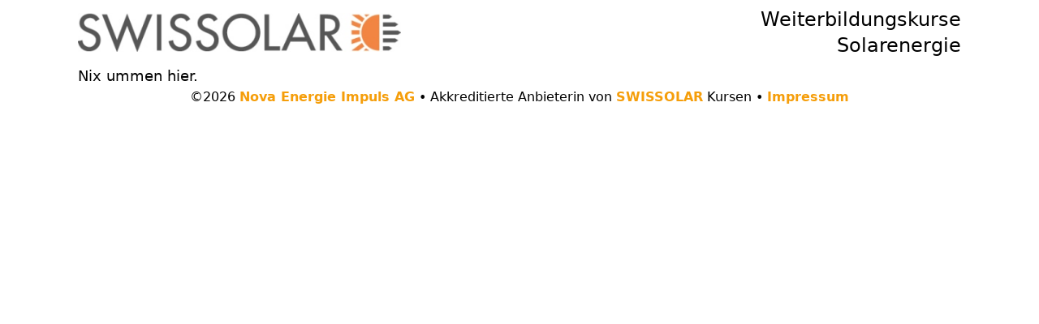

--- FILE ---
content_type: text/css; charset=utf-8
request_url: https://solarevent.ch/_nuxt/default.BEUllQGX.css
body_size: 4
content:
.links a{color:rgb(var(--color-primary-DEFAULT)/var(--tw-text-opacity,1))}.links a,.links a:hover{font-weight:600;--tw-text-opacity:1}.links a:hover{color:rgb(var(--color-primary-600)/var(--tw-text-opacity,1))}legend{font-size:1.125rem;line-height:1.75rem}article{margin-bottom:1.5rem;width:100%}article>:not([hidden])~:not([hidden]){--tw-space-y-reverse:0;margin-bottom:calc(.5rem*var(--tw-space-y-reverse));margin-top:calc(.5rem*(1 - var(--tw-space-y-reverse)))}article{--tw-bg-opacity:1;background-color:rgb(var(--color-gray-50)/var(--tw-bg-opacity,1));padding:1rem;--tw-shadow:0 10px 15px -3px rgba(0,0,0,.1),0 4px 6px -4px rgba(0,0,0,.1);--tw-shadow-colored:0 10px 15px -3px var(--tw-shadow-color),0 4px 6px -4px var(--tw-shadow-color);box-shadow:var(--tw-ring-offset-shadow,0 0 #0000),var(--tw-ring-shadow,0 0 #0000),var(--tw-shadow)}h1{font-size:1.5rem;font-weight:500;line-height:2rem}h2{font-size:1.25rem}h2,h3{font-weight:500;line-height:1.75rem}h3{font-size:1.125rem}ul{list-style-position:inside;list-style-type:disc}


--- FILE ---
content_type: application/javascript; charset=utf-8
request_url: https://solarevent.ch/_nuxt/DK4h-rNV.js
body_size: 52256
content:
import{g as Sa,e as fn,f as se,h as _,o as E,c as N,F as ce,r as st,i as Z,a as U,n as X,_ as Ze,j as he,k as Ge,l as Qt,m as be,p as H,q as Ca,s as Se,v as ke,x as Ve,y as ei,z as Tt,A as me,B as Be,C as mn,D as Ie,t as ye,E as xe,G as ge,b as ne,H as re,I as zr,d as Te,J as ti,K as ni,L as yt,M as ri,N as Ea,O as Ia,w as J,P as Ta,Q as Aa,R as $a,S as za,T as Oa,U as Or,V as De,W as Na,X as Ee,Y as Fa,Z as La,$ as ii,a0 as vn,a1 as Fn,a2 as Ba}from"./DtOpZFbb.js";import Ma from"./ZYEiapPF.js";import{s as Ra,u as At,i as ja,t as Pa,_ as cr}from"./WgxCyxkz.js";import{_ as Va}from"./BBU-4COv.js";import{i as Nr,d as Da}from"./BpNnSEYT.js";import qa from"./L3MCi9eS.js";import"./BivgxiY4.js";import"./Dd5PAeom.js";import"./C-v3KzvZ.js";import"./CxYJgpPD.js";import"./wmKoXNli.js";import"./C-Wpzzmm.js";const Dt=new Map;function Za(e){const t=Sa();function n(s){var u;const o=Dt.get(e)||new Set;o.add(s),Dt.set(e,o);const d=()=>i(s);return(u=t==null?void 0:t.cleanups)==null||u.push(d),d}function r(s){function u(...o){i(u),s(...o)}return n(u)}function i(s){const u=Dt.get(e);u&&(u.delete(s),u.size||a())}function a(){Dt.delete(e)}function l(s,u){var o;(o=Dt.get(e))==null||o.forEach(d=>d(s,u))}return{on:n,once:r,off:i,emit:l,reset:a}}const fr={to:{type:[String,Object],default:void 0,required:!1},href:{type:[String,Object],default:void 0,required:!1},target:{type:String,default:void 0,required:!1},rel:{type:String,default:void 0,required:!1},noRel:{type:Boolean,default:void 0,required:!1},prefetch:{type:Boolean,default:void 0,required:!1},noPrefetch:{type:Boolean,default:void 0,required:!1},activeClass:{type:String,default:void 0,required:!1},exactActiveClass:{type:String,default:void 0,required:!1},prefetchedClass:{type:String,default:void 0,required:!1},replace:{type:Boolean,default:void 0,required:!1},ariaCurrentValue:{type:String,default:void 0,required:!1},external:{type:Boolean,default:void 0,required:!1}},Ua=e=>Object.keys(fr).reduce((n,r)=>(e[r]!==void 0&&(n[r]=e[r]),n),{}),Ha=fn,Fr=document.createElement("i");function ai(e){const t="&"+e+";";Fr.innerHTML=t;const n=Fr.textContent;return n.charCodeAt(n.length-1)===59&&e!=="semi"||n===t?!1:n}function Ke(e,t,n,r){const i=e.length;let a=0,l;if(t<0?t=-t>i?0:i+t:t=t>i?i:t,n=n>0?n:0,r.length<1e4)l=Array.from(r),l.unshift(t,n),e.splice(...l);else for(n&&e.splice(t,n);a<r.length;)l=r.slice(a,a+1e4),l.unshift(t,0),e.splice(...l),a+=1e4,t+=1e4}function _e(e,t){return e.length>0?(Ke(e,e.length,0,t),e):t}const Gn={}.hasOwnProperty;function Wa(e){const t={};let n=-1;for(;++n<e.length;)Ya(t,e[n]);return t}function Ya(e,t){let n;for(n in t){const i=(Gn.call(e,n)?e[n]:void 0)||(e[n]={}),a=t[n];let l;if(a)for(l in a){Gn.call(i,l)||(i[l]=[]);const s=a[l];Ga(i[l],Array.isArray(s)?s:s?[s]:[])}}}function Ga(e,t){let n=-1;const r=[];for(;++n<t.length;)(t[n].add==="after"?e:r).push(t[n]);Ke(e,0,0,r)}function Qa(e){const t={};let n=-1;for(;++n<e.length;)Ja(t,e[n]);return t}function Ja(e,t){let n;for(n in t){const i=(Gn.call(e,n)?e[n]:void 0)||(e[n]={}),a=t[n];let l;if(a)for(l in a)i[l]=a[l]}}function Ka(e,t){const n=Number.parseInt(e,t);return n<9||n===11||n>13&&n<32||n>126&&n<160||n>55295&&n<57344||n>64975&&n<65008||(n&65535)===65535||(n&65535)===65534||n>1114111?"�":String.fromCodePoint(n)}const Xa={'"':"quot","&":"amp","<":"lt",">":"gt"};function li(e){return e.replace(/["&<>]/g,t);function t(n){return"&"+Xa[n]+";"}}function Jt(e){return e.replace(/[\t\n\r ]+/g," ").replace(/^ | $/g,"").toLowerCase().toUpperCase()}const Qe=bt(/[A-Za-z]/),Fe=bt(/[\dA-Za-z]/),el=bt(/[#-'*+\--9=?A-Z^-~]/);function Qn(e){return e!==null&&(e<32||e===127)}const Jn=bt(/\d/),tl=bt(/[\dA-Fa-f]/),nl=bt(/[!-/:-@[-`{-~]/);function D(e){return e!==null&&e<-2}function Oe(e){return e!==null&&(e<0||e===32)}function le(e){return e===-2||e===-1||e===32}const rl=bt(new RegExp("\\p{P}|\\p{S}","u")),il=bt(/\s/);function bt(e){return t;function t(n){return n!==null&&n>-1&&e.test(String.fromCharCode(n))}}function yn(e,t){const n=li(al(e||""));if(!t)return n;const r=n.indexOf(":"),i=n.indexOf("?"),a=n.indexOf("#"),l=n.indexOf("/");return r<0||l>-1&&r>l||i>-1&&r>i||a>-1&&r>a||t.test(n.slice(0,r))?n:""}function al(e){const t=[];let n=-1,r=0,i=0;for(;++n<e.length;){const a=e.charCodeAt(n);let l="";if(a===37&&Fe(e.charCodeAt(n+1))&&Fe(e.charCodeAt(n+2)))i=2;else if(a<128)/[!#$&-;=?-Z_a-z~]/.test(String.fromCharCode(a))||(l=String.fromCharCode(a));else if(a>55295&&a<57344){const s=e.charCodeAt(n+1);a<56320&&s>56319&&s<57344?(l=String.fromCharCode(a,s),i=1):l="�"}else l=String.fromCharCode(a);l&&(t.push(e.slice(r,n),encodeURIComponent(l)),r=n+i+1,l=""),i&&(n+=i,i=0)}return t.join("")+e.slice(r)}const Lr={}.hasOwnProperty,Br=/^(https?|ircs?|mailto|xmpp)$/i,ll=/^https?$/i;function sl(e){const t=e||{};let n=!0;const r={},i=[[]],a=[],l=[],u=Qa([{enter:{blockQuote:B,codeFenced:Me,codeFencedFenceInfo:S,codeFencedFenceMeta:S,codeIndented:ae,codeText:ga,content:ia,definition:Ki,definitionDestinationString:ea,definitionLabelString:S,definitionTitleString:S,emphasis:pa,htmlFlow:ma,htmlText:Er,image:de,label:S,link:Ue,listItemMarker:T,listItemValue:G,listOrdered:z,listUnordered:K,paragraph:ue,reference:S,resource:$t,resourceDestinationString:zt,resourceTitleString:S,setextHeading:la,strong:ha},exit:{atxHeading:oa,atxHeadingSequence:aa,autolinkEmail:_a,autolinkProtocol:wa,blockQuote:ee,characterEscapeValue:Vt,characterReferenceMarkerHexadecimal:Ir,characterReferenceMarkerNumeric:Ir,characterReferenceValue:xa,codeFenced:p,codeFencedFence:Q,codeFencedFenceInfo:h,codeFencedFenceMeta:C,codeFlowValue:fa,codeIndented:p,codeText:va,codeTextData:Vt,data:Vt,definition:ra,definitionDestinationString:ta,definitionLabelString:Xi,definitionTitleString:na,emphasis:ya,hardBreakEscape:Sr,hardBreakTrailing:Sr,htmlFlow:Cr,htmlFlowData:Vt,htmlText:Cr,htmlTextData:Vt,image:_r,label:Pt,labelText:pe,lineEnding:ca,link:_r,listOrdered:L,listUnordered:Y,paragraph:$e,reference:C,referenceString:dt,resource:C,resourceDestinationString:Pn,resourceTitleString:Ji,setextHeading:da,setextHeadingLineSequence:ua,setextHeadingText:sa,strong:ba,thematicBreak:ka}},...t.htmlExtensions||[]]),o={definitions:r,tightStack:l},d={buffer:S,encode:v,getData:y,lineEndingIfNeeded:M,options:t,raw:k,resume:b,setData:g,tag:w};let f=t.defaultLineEnding;return m;function m(I){let R=-1,we=0;const Re=[];let He=[],nt=[];for(;++R<I.length;)!f&&(I[R][1].type==="lineEnding"||I[R][1].type==="lineEndingBlank")&&(f=I[R][2].sliceSerialize(I[R][1])),(I[R][1].type==="listOrdered"||I[R][1].type==="listUnordered")&&(I[R][0]==="enter"?Re.push(R):c(I.slice(Re.pop(),R))),I[R][1].type==="definition"&&(I[R][0]==="enter"?(nt=_e(nt,I.slice(we,R)),we=R):(He=_e(He,I.slice(we,R+1)),we=R+1));He=_e(He,nt),He=_e(He,I.slice(we)),R=-1;const We=He;for(u.enter.null&&u.enter.null.call(d);++R<I.length;){const Tr=u[We[R][0]],Ar=We[R][1].type,$r=Tr[Ar];Lr.call(Tr,Ar)&&$r&&$r.call({sliceSerialize:We[R][2].sliceSerialize,...d},We[R][1])}return u.exit.null&&u.exit.null.call(d),i[0].join("")}function c(I){const R=I.length;let we=0,Re=0,He=!1,nt;for(;++we<R;){const We=I[we];if(We[1]._container)nt=void 0,We[0]==="enter"?Re++:Re--;else switch(We[1].type){case"listItemPrefix":{We[0]==="exit"&&(nt=!0);break}case"linePrefix":break;case"lineEndingBlank":{We[0]==="enter"&&!Re&&(nt?nt=void 0:He=!0);break}default:nt=void 0}}I[0][1]._loose=He}function g(I,R){o[I]=R}function y(I){return o[I]}function S(){i.push([])}function b(){return i.pop().join("")}function w(I){n&&(g("lastWasTag",!0),i[i.length-1].push(I))}function k(I){g("lastWasTag"),i[i.length-1].push(I)}function j(){k(f||`
`)}function M(){const I=i[i.length-1],R=I[I.length-1],we=R?R.charCodeAt(R.length-1):null;we===10||we===13||we===null||j()}function v(I){return y("ignoreEncode")?I:li(I)}function C(){b()}function z(I){l.push(!I._loose),M(),w("<ol"),g("expectFirstItem",!0)}function K(I){l.push(!I._loose),M(),w("<ul"),g("expectFirstItem",!0)}function G(I){if(y("expectFirstItem")){const R=Number.parseInt(this.sliceSerialize(I),10);R!==1&&w(' start="'+v(String(R))+'"')}}function T(){y("expectFirstItem")?w(">"):$(),M(),w("<li>"),g("expectFirstItem"),g("lastWasTag")}function L(){$(),l.pop(),j(),w("</ol>")}function Y(){$(),l.pop(),j(),w("</ul>")}function $(){y("lastWasTag")&&!y("slurpAllLineEndings")&&M(),w("</li>"),g("slurpAllLineEndings")}function B(){l.push(!1),M(),w("<blockquote>")}function ee(){l.pop(),M(),w("</blockquote>"),g("slurpAllLineEndings")}function ue(){l[l.length-1]||(M(),w("<p>")),g("slurpAllLineEndings")}function $e(){l[l.length-1]?g("slurpAllLineEndings",!0):w("</p>")}function Me(){M(),w("<pre><code"),g("fencesCount",0)}function h(){const I=b();w(' class="language-'+I+'"')}function Q(){const I=y("fencesCount")||0;I||(w(">"),g("slurpOneLineEnding",!0)),g("fencesCount",I+1)}function ae(){M(),w("<pre><code>")}function p(){const I=y("fencesCount");I!==void 0&&I<2&&o.tightStack.length>0&&!y("lastWasTag")&&j(),y("flowCodeSeenData")&&M(),w("</code></pre>"),I!==void 0&&I<2&&M(),g("flowCodeSeenData"),g("fencesCount"),g("slurpOneLineEnding")}function de(){a.push({image:!0}),n=void 0}function Ue(){a.push({})}function pe(I){a[a.length-1].labelId=this.sliceSerialize(I)}function Pt(){a[a.length-1].label=b()}function dt(I){a[a.length-1].referenceId=this.sliceSerialize(I)}function $t(){S(),a[a.length-1].destination=""}function zt(){S(),g("ignoreEncode",!0)}function Pn(){a[a.length-1].destination=b(),g("ignoreEncode")}function Ji(){a[a.length-1].title=b()}function _r(){let I=a.length-1;const R=a[I],we=R.referenceId||R.labelId,Re=R.destination===void 0?r[Jt(we)]:R;for(n=!0;I--;)if(a[I].image){n=void 0;break}R.image?(w('<img src="'+yn(Re.destination,t.allowDangerousProtocol?void 0:ll)+'" alt="'),k(R.label),w('"')):w('<a href="'+yn(Re.destination,t.allowDangerousProtocol?void 0:Br)+'"'),w(Re.title?' title="'+Re.title+'"':""),R.image?w(" />"):(w(">"),k(R.label),w("</a>")),a.pop()}function Ki(){S(),a.push({})}function Xi(I){b(),a[a.length-1].labelId=this.sliceSerialize(I)}function ea(){S(),g("ignoreEncode",!0)}function ta(){a[a.length-1].destination=b(),g("ignoreEncode")}function na(){a[a.length-1].title=b()}function ra(){const I=a[a.length-1],R=Jt(I.labelId);b(),Lr.call(r,R)||(r[R]=a[a.length-1]),a.pop()}function ia(){g("slurpAllLineEndings",!0)}function aa(I){y("headingRank")||(g("headingRank",this.sliceSerialize(I).length),M(),w("<h"+y("headingRank")+">"))}function la(){S(),g("slurpAllLineEndings")}function sa(){g("slurpAllLineEndings",!0)}function oa(){w("</h"+y("headingRank")+">"),g("headingRank")}function ua(I){g("headingRank",this.sliceSerialize(I).charCodeAt(0)===61?1:2)}function da(){const I=b();M(),w("<h"+y("headingRank")+">"),k(I),w("</h"+y("headingRank")+">"),g("slurpAllLineEndings"),g("headingRank")}function Vt(I){k(v(this.sliceSerialize(I)))}function ca(I){if(!y("slurpAllLineEndings")){if(y("slurpOneLineEnding")){g("slurpOneLineEnding");return}if(y("inCodeText")){k(" ");return}k(v(this.sliceSerialize(I)))}}function fa(I){k(v(this.sliceSerialize(I))),g("flowCodeSeenData",!0)}function Sr(){w("<br />")}function ma(){M(),Er()}function Cr(){g("ignoreEncode")}function Er(){t.allowDangerousHtml&&g("ignoreEncode",!0)}function pa(){w("<em>")}function ha(){w("<strong>")}function ga(){g("inCodeText",!0),w("<code>")}function va(){g("inCodeText"),w("</code>")}function ya(){w("</em>")}function ba(){w("</strong>")}function ka(){M(),w("<hr />")}function Ir(I){g("characterReferenceType",I.type)}function xa(I){const R=this.sliceSerialize(I),we=y("characterReferenceType")?Ka(R,y("characterReferenceType")==="characterReferenceMarkerNumeric"?10:16):ai(R);k(v(we)),g("characterReferenceType")}function wa(I){const R=this.sliceSerialize(I);w('<a href="'+yn(R,t.allowDangerousProtocol?void 0:Br)+'">'),k(v(R)),w("</a>")}function _a(I){const R=this.sliceSerialize(I);w('<a href="'+yn("mailto:"+R)+'">'),k(v(R)),w("</a>")}}function oe(e,t,n,r){const i=r?r-1:Number.POSITIVE_INFINITY;let a=0;return l;function l(u){return le(u)?(e.enter(n),s(u)):t(u)}function s(u){return le(u)&&a++<i?(e.consume(u),s):(e.exit(n),t(u))}}const ol={tokenize:ul};function ul(e){const t=e.attempt(this.parser.constructs.contentInitial,r,i);let n;return t;function r(s){if(s===null){e.consume(s);return}return e.enter("lineEnding"),e.consume(s),e.exit("lineEnding"),oe(e,t,"linePrefix")}function i(s){return e.enter("paragraph"),a(s)}function a(s){const u=e.enter("chunkText",{contentType:"text",previous:n});return n&&(n.next=u),n=u,l(s)}function l(s){if(s===null){e.exit("chunkText"),e.exit("paragraph"),e.consume(s);return}return D(s)?(e.consume(s),e.exit("chunkText"),a):(e.consume(s),l)}}const dl={tokenize:cl},Mr={tokenize:fl};function cl(e){const t=this,n=[];let r=0,i,a,l;return s;function s(k){if(r<n.length){const j=n[r];return t.containerState=j[1],e.attempt(j[0].continuation,u,o)(k)}return o(k)}function u(k){if(r++,t.containerState._closeFlow){t.containerState._closeFlow=void 0,i&&w();const j=t.events.length;let M=j,v;for(;M--;)if(t.events[M][0]==="exit"&&t.events[M][1].type==="chunkFlow"){v=t.events[M][1].end;break}b(r);let C=j;for(;C<t.events.length;)t.events[C][1].end={...v},C++;return Ke(t.events,M+1,0,t.events.slice(j)),t.events.length=C,o(k)}return s(k)}function o(k){if(r===n.length){if(!i)return m(k);if(i.currentConstruct&&i.currentConstruct.concrete)return g(k);t.interrupt=!!(i.currentConstruct&&!i._gfmTableDynamicInterruptHack)}return t.containerState={},e.check(Mr,d,f)(k)}function d(k){return i&&w(),b(r),m(k)}function f(k){return t.parser.lazy[t.now().line]=r!==n.length,l=t.now().offset,g(k)}function m(k){return t.containerState={},e.attempt(Mr,c,g)(k)}function c(k){return r++,n.push([t.currentConstruct,t.containerState]),m(k)}function g(k){if(k===null){i&&w(),b(0),e.consume(k);return}return i=i||t.parser.flow(t.now()),e.enter("chunkFlow",{_tokenizer:i,contentType:"flow",previous:a}),y(k)}function y(k){if(k===null){S(e.exit("chunkFlow"),!0),b(0),e.consume(k);return}return D(k)?(e.consume(k),S(e.exit("chunkFlow")),r=0,t.interrupt=void 0,s):(e.consume(k),y)}function S(k,j){const M=t.sliceStream(k);if(j&&M.push(null),k.previous=a,a&&(a.next=k),a=k,i.defineSkip(k.start),i.write(M),t.parser.lazy[k.start.line]){let v=i.events.length;for(;v--;)if(i.events[v][1].start.offset<l&&(!i.events[v][1].end||i.events[v][1].end.offset>l))return;const C=t.events.length;let z=C,K,G;for(;z--;)if(t.events[z][0]==="exit"&&t.events[z][1].type==="chunkFlow"){if(K){G=t.events[z][1].end;break}K=!0}for(b(r),v=C;v<t.events.length;)t.events[v][1].end={...G},v++;Ke(t.events,z+1,0,t.events.slice(C)),t.events.length=v}}function b(k){let j=n.length;for(;j-- >k;){const M=n[j];t.containerState=M[1],M[0].exit.call(t,e)}n.length=k}function w(){i.write([null]),a=void 0,i=void 0,t.containerState._closeFlow=void 0}}function fl(e,t,n){return oe(e,e.attempt(this.parser.constructs.document,t,n),"linePrefix",this.parser.constructs.disable.null.includes("codeIndented")?void 0:4)}function Rr(e){if(e===null||Oe(e)||il(e))return 1;if(rl(e))return 2}function mr(e,t,n){const r=[];let i=-1;for(;++i<e.length;){const a=e[i].resolveAll;a&&!r.includes(a)&&(t=a(t,n),r.push(a))}return t}const Kn={name:"attention",resolveAll:ml,tokenize:pl};function ml(e,t){let n=-1,r,i,a,l,s,u,o,d;for(;++n<e.length;)if(e[n][0]==="enter"&&e[n][1].type==="attentionSequence"&&e[n][1]._close){for(r=n;r--;)if(e[r][0]==="exit"&&e[r][1].type==="attentionSequence"&&e[r][1]._open&&t.sliceSerialize(e[r][1]).charCodeAt(0)===t.sliceSerialize(e[n][1]).charCodeAt(0)){if((e[r][1]._close||e[n][1]._open)&&(e[n][1].end.offset-e[n][1].start.offset)%3&&!((e[r][1].end.offset-e[r][1].start.offset+e[n][1].end.offset-e[n][1].start.offset)%3))continue;u=e[r][1].end.offset-e[r][1].start.offset>1&&e[n][1].end.offset-e[n][1].start.offset>1?2:1;const f={...e[r][1].end},m={...e[n][1].start};jr(f,-u),jr(m,u),l={type:u>1?"strongSequence":"emphasisSequence",start:f,end:{...e[r][1].end}},s={type:u>1?"strongSequence":"emphasisSequence",start:{...e[n][1].start},end:m},a={type:u>1?"strongText":"emphasisText",start:{...e[r][1].end},end:{...e[n][1].start}},i={type:u>1?"strong":"emphasis",start:{...l.start},end:{...s.end}},e[r][1].end={...l.start},e[n][1].start={...s.end},o=[],e[r][1].end.offset-e[r][1].start.offset&&(o=_e(o,[["enter",e[r][1],t],["exit",e[r][1],t]])),o=_e(o,[["enter",i,t],["enter",l,t],["exit",l,t],["enter",a,t]]),o=_e(o,mr(t.parser.constructs.insideSpan.null,e.slice(r+1,n),t)),o=_e(o,[["exit",a,t],["enter",s,t],["exit",s,t],["exit",i,t]]),e[n][1].end.offset-e[n][1].start.offset?(d=2,o=_e(o,[["enter",e[n][1],t],["exit",e[n][1],t]])):d=0,Ke(e,r-1,n-r+3,o),n=r+o.length-d-2;break}}for(n=-1;++n<e.length;)e[n][1].type==="attentionSequence"&&(e[n][1].type="data");return e}function pl(e,t){const n=this.parser.constructs.attentionMarkers.null,r=this.previous,i=Rr(r);let a;return l;function l(u){return a=u,e.enter("attentionSequence"),s(u)}function s(u){if(u===a)return e.consume(u),s;const o=e.exit("attentionSequence"),d=Rr(u),f=!d||d===2&&i||n.includes(u),m=!i||i===2&&d||n.includes(r);return o._open=!!(a===42?f:f&&(i||!m)),o._close=!!(a===42?m:m&&(d||!f)),t(u)}}function jr(e,t){e.column+=t,e.offset+=t,e._bufferIndex+=t}const hl={name:"autolink",tokenize:gl};function gl(e,t,n){let r=0;return i;function i(c){return e.enter("autolink"),e.enter("autolinkMarker"),e.consume(c),e.exit("autolinkMarker"),e.enter("autolinkProtocol"),a}function a(c){return Qe(c)?(e.consume(c),l):c===64?n(c):o(c)}function l(c){return c===43||c===45||c===46||Fe(c)?(r=1,s(c)):o(c)}function s(c){return c===58?(e.consume(c),r=0,u):(c===43||c===45||c===46||Fe(c))&&r++<32?(e.consume(c),s):(r=0,o(c))}function u(c){return c===62?(e.exit("autolinkProtocol"),e.enter("autolinkMarker"),e.consume(c),e.exit("autolinkMarker"),e.exit("autolink"),t):c===null||c===32||c===60||Qn(c)?n(c):(e.consume(c),u)}function o(c){return c===64?(e.consume(c),d):el(c)?(e.consume(c),o):n(c)}function d(c){return Fe(c)?f(c):n(c)}function f(c){return c===46?(e.consume(c),r=0,d):c===62?(e.exit("autolinkProtocol").type="autolinkEmail",e.enter("autolinkMarker"),e.consume(c),e.exit("autolinkMarker"),e.exit("autolink"),t):m(c)}function m(c){if((c===45||Fe(c))&&r++<63){const g=c===45?m:f;return e.consume(c),g}return n(c)}}const Ln={partial:!0,tokenize:vl};function vl(e,t,n){return r;function r(a){return le(a)?oe(e,i,"linePrefix")(a):i(a)}function i(a){return a===null||D(a)?t(a):n(a)}}const si={continuation:{tokenize:bl},exit:kl,name:"blockQuote",tokenize:yl};function yl(e,t,n){const r=this;return i;function i(l){if(l===62){const s=r.containerState;return s.open||(e.enter("blockQuote",{_container:!0}),s.open=!0),e.enter("blockQuotePrefix"),e.enter("blockQuoteMarker"),e.consume(l),e.exit("blockQuoteMarker"),a}return n(l)}function a(l){return le(l)?(e.enter("blockQuotePrefixWhitespace"),e.consume(l),e.exit("blockQuotePrefixWhitespace"),e.exit("blockQuotePrefix"),t):(e.exit("blockQuotePrefix"),t(l))}}function bl(e,t,n){const r=this;return i;function i(l){return le(l)?oe(e,a,"linePrefix",r.parser.constructs.disable.null.includes("codeIndented")?void 0:4)(l):a(l)}function a(l){return e.attempt(si,t,n)(l)}}function kl(e){e.exit("blockQuote")}const oi={name:"characterEscape",tokenize:xl};function xl(e,t,n){return r;function r(a){return e.enter("characterEscape"),e.enter("escapeMarker"),e.consume(a),e.exit("escapeMarker"),i}function i(a){return nl(a)?(e.enter("characterEscapeValue"),e.consume(a),e.exit("characterEscapeValue"),e.exit("characterEscape"),t):n(a)}}const ui={name:"characterReference",tokenize:wl};function wl(e,t,n){const r=this;let i=0,a,l;return s;function s(f){return e.enter("characterReference"),e.enter("characterReferenceMarker"),e.consume(f),e.exit("characterReferenceMarker"),u}function u(f){return f===35?(e.enter("characterReferenceMarkerNumeric"),e.consume(f),e.exit("characterReferenceMarkerNumeric"),o):(e.enter("characterReferenceValue"),a=31,l=Fe,d(f))}function o(f){return f===88||f===120?(e.enter("characterReferenceMarkerHexadecimal"),e.consume(f),e.exit("characterReferenceMarkerHexadecimal"),e.enter("characterReferenceValue"),a=6,l=tl,d):(e.enter("characterReferenceValue"),a=7,l=Jn,d(f))}function d(f){if(f===59&&i){const m=e.exit("characterReferenceValue");return l===Fe&&!ai(r.sliceSerialize(m))?n(f):(e.enter("characterReferenceMarker"),e.consume(f),e.exit("characterReferenceMarker"),e.exit("characterReference"),t)}return l(f)&&i++<a?(e.consume(f),d):n(f)}}const Pr={partial:!0,tokenize:Sl},Vr={concrete:!0,name:"codeFenced",tokenize:_l};function _l(e,t,n){const r=this,i={partial:!0,tokenize:M};let a=0,l=0,s;return u;function u(v){return o(v)}function o(v){const C=r.events[r.events.length-1];return a=C&&C[1].type==="linePrefix"?C[2].sliceSerialize(C[1],!0).length:0,s=v,e.enter("codeFenced"),e.enter("codeFencedFence"),e.enter("codeFencedFenceSequence"),d(v)}function d(v){return v===s?(l++,e.consume(v),d):l<3?n(v):(e.exit("codeFencedFenceSequence"),le(v)?oe(e,f,"whitespace")(v):f(v))}function f(v){return v===null||D(v)?(e.exit("codeFencedFence"),r.interrupt?t(v):e.check(Pr,y,j)(v)):(e.enter("codeFencedFenceInfo"),e.enter("chunkString",{contentType:"string"}),m(v))}function m(v){return v===null||D(v)?(e.exit("chunkString"),e.exit("codeFencedFenceInfo"),f(v)):le(v)?(e.exit("chunkString"),e.exit("codeFencedFenceInfo"),oe(e,c,"whitespace")(v)):v===96&&v===s?n(v):(e.consume(v),m)}function c(v){return v===null||D(v)?f(v):(e.enter("codeFencedFenceMeta"),e.enter("chunkString",{contentType:"string"}),g(v))}function g(v){return v===null||D(v)?(e.exit("chunkString"),e.exit("codeFencedFenceMeta"),f(v)):v===96&&v===s?n(v):(e.consume(v),g)}function y(v){return e.attempt(i,j,S)(v)}function S(v){return e.enter("lineEnding"),e.consume(v),e.exit("lineEnding"),b}function b(v){return a>0&&le(v)?oe(e,w,"linePrefix",a+1)(v):w(v)}function w(v){return v===null||D(v)?e.check(Pr,y,j)(v):(e.enter("codeFlowValue"),k(v))}function k(v){return v===null||D(v)?(e.exit("codeFlowValue"),w(v)):(e.consume(v),k)}function j(v){return e.exit("codeFenced"),t(v)}function M(v,C,z){let K=0;return G;function G(B){return v.enter("lineEnding"),v.consume(B),v.exit("lineEnding"),T}function T(B){return v.enter("codeFencedFence"),le(B)?oe(v,L,"linePrefix",r.parser.constructs.disable.null.includes("codeIndented")?void 0:4)(B):L(B)}function L(B){return B===s?(v.enter("codeFencedFenceSequence"),Y(B)):z(B)}function Y(B){return B===s?(K++,v.consume(B),Y):K>=l?(v.exit("codeFencedFenceSequence"),le(B)?oe(v,$,"whitespace")(B):$(B)):z(B)}function $(B){return B===null||D(B)?(v.exit("codeFencedFence"),C(B)):z(B)}}}function Sl(e,t,n){const r=this;return i;function i(l){return l===null?n(l):(e.enter("lineEnding"),e.consume(l),e.exit("lineEnding"),a)}function a(l){return r.parser.lazy[r.now().line]?n(l):t(l)}}const Vn={name:"codeIndented",tokenize:El},Cl={partial:!0,tokenize:Il};function El(e,t,n){const r=this;return i;function i(o){return e.enter("codeIndented"),oe(e,a,"linePrefix",5)(o)}function a(o){const d=r.events[r.events.length-1];return d&&d[1].type==="linePrefix"&&d[2].sliceSerialize(d[1],!0).length>=4?l(o):n(o)}function l(o){return o===null?u(o):D(o)?e.attempt(Cl,l,u)(o):(e.enter("codeFlowValue"),s(o))}function s(o){return o===null||D(o)?(e.exit("codeFlowValue"),l(o)):(e.consume(o),s)}function u(o){return e.exit("codeIndented"),t(o)}}function Il(e,t,n){const r=this;return i;function i(l){return r.parser.lazy[r.now().line]?n(l):D(l)?(e.enter("lineEnding"),e.consume(l),e.exit("lineEnding"),i):oe(e,a,"linePrefix",5)(l)}function a(l){const s=r.events[r.events.length-1];return s&&s[1].type==="linePrefix"&&s[2].sliceSerialize(s[1],!0).length>=4?t(l):D(l)?i(l):n(l)}}const Tl={name:"codeText",previous:$l,resolve:Al,tokenize:zl};function Al(e){let t=e.length-4,n=3,r,i;if((e[n][1].type==="lineEnding"||e[n][1].type==="space")&&(e[t][1].type==="lineEnding"||e[t][1].type==="space")){for(r=n;++r<t;)if(e[r][1].type==="codeTextData"){e[n][1].type="codeTextPadding",e[t][1].type="codeTextPadding",n+=2,t-=2;break}}for(r=n-1,t++;++r<=t;)i===void 0?r!==t&&e[r][1].type!=="lineEnding"&&(i=r):(r===t||e[r][1].type==="lineEnding")&&(e[i][1].type="codeTextData",r!==i+2&&(e[i][1].end=e[r-1][1].end,e.splice(i+2,r-i-2),t-=r-i-2,r=i+2),i=void 0);return e}function $l(e){return e!==96||this.events[this.events.length-1][1].type==="characterEscape"}function zl(e,t,n){let r=0,i,a;return l;function l(f){return e.enter("codeText"),e.enter("codeTextSequence"),s(f)}function s(f){return f===96?(e.consume(f),r++,s):(e.exit("codeTextSequence"),u(f))}function u(f){return f===null?n(f):f===32?(e.enter("space"),e.consume(f),e.exit("space"),u):f===96?(a=e.enter("codeTextSequence"),i=0,d(f)):D(f)?(e.enter("lineEnding"),e.consume(f),e.exit("lineEnding"),u):(e.enter("codeTextData"),o(f))}function o(f){return f===null||f===32||f===96||D(f)?(e.exit("codeTextData"),u(f)):(e.consume(f),o)}function d(f){return f===96?(e.consume(f),i++,d):i===r?(e.exit("codeTextSequence"),e.exit("codeText"),t(f)):(a.type="codeTextData",o(f))}}class Ol{constructor(t){this.left=t?[...t]:[],this.right=[]}get(t){if(t<0||t>=this.left.length+this.right.length)throw new RangeError("Cannot access index `"+t+"` in a splice buffer of size `"+(this.left.length+this.right.length)+"`");return t<this.left.length?this.left[t]:this.right[this.right.length-t+this.left.length-1]}get length(){return this.left.length+this.right.length}shift(){return this.setCursor(0),this.right.pop()}slice(t,n){const r=n??Number.POSITIVE_INFINITY;return r<this.left.length?this.left.slice(t,r):t>this.left.length?this.right.slice(this.right.length-r+this.left.length,this.right.length-t+this.left.length).reverse():this.left.slice(t).concat(this.right.slice(this.right.length-r+this.left.length).reverse())}splice(t,n,r){const i=n||0;this.setCursor(Math.trunc(t));const a=this.right.splice(this.right.length-i,Number.POSITIVE_INFINITY);return r&&qt(this.left,r),a.reverse()}pop(){return this.setCursor(Number.POSITIVE_INFINITY),this.left.pop()}push(t){this.setCursor(Number.POSITIVE_INFINITY),this.left.push(t)}pushMany(t){this.setCursor(Number.POSITIVE_INFINITY),qt(this.left,t)}unshift(t){this.setCursor(0),this.right.push(t)}unshiftMany(t){this.setCursor(0),qt(this.right,t.reverse())}setCursor(t){if(!(t===this.left.length||t>this.left.length&&this.right.length===0||t<0&&this.left.length===0))if(t<this.left.length){const n=this.left.splice(t,Number.POSITIVE_INFINITY);qt(this.right,n.reverse())}else{const n=this.right.splice(this.left.length+this.right.length-t,Number.POSITIVE_INFINITY);qt(this.left,n.reverse())}}}function qt(e,t){let n=0;if(t.length<1e4)e.push(...t);else for(;n<t.length;)e.push(...t.slice(n,n+1e4)),n+=1e4}function di(e){const t={};let n=-1,r,i,a,l,s,u,o;const d=new Ol(e);for(;++n<d.length;){for(;n in t;)n=t[n];if(r=d.get(n),n&&r[1].type==="chunkFlow"&&d.get(n-1)[1].type==="listItemPrefix"&&(u=r[1]._tokenizer.events,a=0,a<u.length&&u[a][1].type==="lineEndingBlank"&&(a+=2),a<u.length&&u[a][1].type==="content"))for(;++a<u.length&&u[a][1].type!=="content";)u[a][1].type==="chunkText"&&(u[a][1]._isInFirstContentOfListItem=!0,a++);if(r[0]==="enter")r[1].contentType&&(Object.assign(t,Nl(d,n)),n=t[n],o=!0);else if(r[1]._container){for(a=n,i=void 0;a--&&(l=d.get(a),l[1].type==="lineEnding"||l[1].type==="lineEndingBlank");)l[0]==="enter"&&(i&&(d.get(i)[1].type="lineEndingBlank"),l[1].type="lineEnding",i=a);i&&(r[1].end={...d.get(i)[1].start},s=d.slice(i,n),s.unshift(r),d.splice(i,n-i+1,s))}}return Ke(e,0,Number.POSITIVE_INFINITY,d.slice(0)),!o}function Nl(e,t){const n=e.get(t)[1],r=e.get(t)[2];let i=t-1;const a=[],l=n._tokenizer||r.parser[n.contentType](n.start),s=l.events,u=[],o={};let d,f,m=-1,c=n,g=0,y=0;const S=[y];for(;c;){for(;e.get(++i)[1]!==c;);a.push(i),c._tokenizer||(d=r.sliceStream(c),c.next||d.push(null),f&&l.defineSkip(c.start),c._isInFirstContentOfListItem&&(l._gfmTasklistFirstContentOfListItem=!0),l.write(d),c._isInFirstContentOfListItem&&(l._gfmTasklistFirstContentOfListItem=void 0)),f=c,c=c.next}for(c=n;++m<s.length;)s[m][0]==="exit"&&s[m-1][0]==="enter"&&s[m][1].type===s[m-1][1].type&&s[m][1].start.line!==s[m][1].end.line&&(y=m+1,S.push(y),c._tokenizer=void 0,c.previous=void 0,c=c.next);for(l.events=[],c?(c._tokenizer=void 0,c.previous=void 0):S.pop(),m=S.length;m--;){const b=s.slice(S[m],S[m+1]),w=a.pop();u.push([w,w+b.length-1]),e.splice(w,2,b)}for(u.reverse(),m=-1;++m<u.length;)o[g+u[m][0]]=g+u[m][1],g+=u[m][1]-u[m][0]-1;return o}const Fl={resolve:Bl,tokenize:Ml},Ll={partial:!0,tokenize:Rl};function Bl(e){return di(e),e}function Ml(e,t){let n;return r;function r(s){return e.enter("content"),n=e.enter("chunkContent",{contentType:"content"}),i(s)}function i(s){return s===null?a(s):D(s)?e.check(Ll,l,a)(s):(e.consume(s),i)}function a(s){return e.exit("chunkContent"),e.exit("content"),t(s)}function l(s){return e.consume(s),e.exit("chunkContent"),n.next=e.enter("chunkContent",{contentType:"content",previous:n}),n=n.next,i}}function Rl(e,t,n){const r=this;return i;function i(l){return e.exit("chunkContent"),e.enter("lineEnding"),e.consume(l),e.exit("lineEnding"),oe(e,a,"linePrefix")}function a(l){if(l===null||D(l))return n(l);const s=r.events[r.events.length-1];return!r.parser.constructs.disable.null.includes("codeIndented")&&s&&s[1].type==="linePrefix"&&s[2].sliceSerialize(s[1],!0).length>=4?t(l):e.interrupt(r.parser.constructs.flow,n,t)(l)}}function ci(e,t,n,r,i,a,l,s,u){const o=u||Number.POSITIVE_INFINITY;let d=0;return f;function f(b){return b===60?(e.enter(r),e.enter(i),e.enter(a),e.consume(b),e.exit(a),m):b===null||b===32||b===41||Qn(b)?n(b):(e.enter(r),e.enter(l),e.enter(s),e.enter("chunkString",{contentType:"string"}),y(b))}function m(b){return b===62?(e.enter(a),e.consume(b),e.exit(a),e.exit(i),e.exit(r),t):(e.enter(s),e.enter("chunkString",{contentType:"string"}),c(b))}function c(b){return b===62?(e.exit("chunkString"),e.exit(s),m(b)):b===null||b===60||D(b)?n(b):(e.consume(b),b===92?g:c)}function g(b){return b===60||b===62||b===92?(e.consume(b),c):c(b)}function y(b){return!d&&(b===null||b===41||Oe(b))?(e.exit("chunkString"),e.exit(s),e.exit(l),e.exit(r),t(b)):d<o&&b===40?(e.consume(b),d++,y):b===41?(e.consume(b),d--,y):b===null||b===32||b===40||Qn(b)?n(b):(e.consume(b),b===92?S:y)}function S(b){return b===40||b===41||b===92?(e.consume(b),y):y(b)}}function fi(e,t,n,r,i,a){const l=this;let s=0,u;return o;function o(c){return e.enter(r),e.enter(i),e.consume(c),e.exit(i),e.enter(a),d}function d(c){return s>999||c===null||c===91||c===93&&!u||c===94&&!s&&"_hiddenFootnoteSupport"in l.parser.constructs?n(c):c===93?(e.exit(a),e.enter(i),e.consume(c),e.exit(i),e.exit(r),t):D(c)?(e.enter("lineEnding"),e.consume(c),e.exit("lineEnding"),d):(e.enter("chunkString",{contentType:"string"}),f(c))}function f(c){return c===null||c===91||c===93||D(c)||s++>999?(e.exit("chunkString"),d(c)):(e.consume(c),u||(u=!le(c)),c===92?m:f)}function m(c){return c===91||c===92||c===93?(e.consume(c),s++,f):f(c)}}function mi(e,t,n,r,i,a){let l;return s;function s(m){return m===34||m===39||m===40?(e.enter(r),e.enter(i),e.consume(m),e.exit(i),l=m===40?41:m,u):n(m)}function u(m){return m===l?(e.enter(i),e.consume(m),e.exit(i),e.exit(r),t):(e.enter(a),o(m))}function o(m){return m===l?(e.exit(a),u(l)):m===null?n(m):D(m)?(e.enter("lineEnding"),e.consume(m),e.exit("lineEnding"),oe(e,o,"linePrefix")):(e.enter("chunkString",{contentType:"string"}),d(m))}function d(m){return m===l||m===null||D(m)?(e.exit("chunkString"),o(m)):(e.consume(m),m===92?f:d)}function f(m){return m===l||m===92?(e.consume(m),d):d(m)}}function Gt(e,t){let n;return r;function r(i){return D(i)?(e.enter("lineEnding"),e.consume(i),e.exit("lineEnding"),n=!0,r):le(i)?oe(e,r,n?"linePrefix":"lineSuffix")(i):t(i)}}const jl={name:"definition",tokenize:Vl},Pl={partial:!0,tokenize:Dl};function Vl(e,t,n){const r=this;let i;return a;function a(c){return e.enter("definition"),l(c)}function l(c){return fi.call(r,e,s,n,"definitionLabel","definitionLabelMarker","definitionLabelString")(c)}function s(c){return i=Jt(r.sliceSerialize(r.events[r.events.length-1][1]).slice(1,-1)),c===58?(e.enter("definitionMarker"),e.consume(c),e.exit("definitionMarker"),u):n(c)}function u(c){return Oe(c)?Gt(e,o)(c):o(c)}function o(c){return ci(e,d,n,"definitionDestination","definitionDestinationLiteral","definitionDestinationLiteralMarker","definitionDestinationRaw","definitionDestinationString")(c)}function d(c){return e.attempt(Pl,f,f)(c)}function f(c){return le(c)?oe(e,m,"whitespace")(c):m(c)}function m(c){return c===null||D(c)?(e.exit("definition"),r.parser.defined.push(i),t(c)):n(c)}}function Dl(e,t,n){return r;function r(s){return Oe(s)?Gt(e,i)(s):n(s)}function i(s){return mi(e,a,n,"definitionTitle","definitionTitleMarker","definitionTitleString")(s)}function a(s){return le(s)?oe(e,l,"whitespace")(s):l(s)}function l(s){return s===null||D(s)?t(s):n(s)}}const ql={name:"hardBreakEscape",tokenize:Zl};function Zl(e,t,n){return r;function r(a){return e.enter("hardBreakEscape"),e.consume(a),i}function i(a){return D(a)?(e.exit("hardBreakEscape"),t(a)):n(a)}}const Ul={name:"headingAtx",resolve:Hl,tokenize:Wl};function Hl(e,t){let n=e.length-2,r=3,i,a;return e[r][1].type==="whitespace"&&(r+=2),n-2>r&&e[n][1].type==="whitespace"&&(n-=2),e[n][1].type==="atxHeadingSequence"&&(r===n-1||n-4>r&&e[n-2][1].type==="whitespace")&&(n-=r+1===n?2:4),n>r&&(i={type:"atxHeadingText",start:e[r][1].start,end:e[n][1].end},a={type:"chunkText",start:e[r][1].start,end:e[n][1].end,contentType:"text"},Ke(e,r,n-r+1,[["enter",i,t],["enter",a,t],["exit",a,t],["exit",i,t]])),e}function Wl(e,t,n){let r=0;return i;function i(d){return e.enter("atxHeading"),a(d)}function a(d){return e.enter("atxHeadingSequence"),l(d)}function l(d){return d===35&&r++<6?(e.consume(d),l):d===null||Oe(d)?(e.exit("atxHeadingSequence"),s(d)):n(d)}function s(d){return d===35?(e.enter("atxHeadingSequence"),u(d)):d===null||D(d)?(e.exit("atxHeading"),t(d)):le(d)?oe(e,s,"whitespace")(d):(e.enter("atxHeadingText"),o(d))}function u(d){return d===35?(e.consume(d),u):(e.exit("atxHeadingSequence"),s(d))}function o(d){return d===null||d===35||Oe(d)?(e.exit("atxHeadingText"),s(d)):(e.consume(d),o)}}const Yl=["address","article","aside","base","basefont","blockquote","body","caption","center","col","colgroup","dd","details","dialog","dir","div","dl","dt","fieldset","figcaption","figure","footer","form","frame","frameset","h1","h2","h3","h4","h5","h6","head","header","hr","html","iframe","legend","li","link","main","menu","menuitem","nav","noframes","ol","optgroup","option","p","param","search","section","summary","table","tbody","td","tfoot","th","thead","title","tr","track","ul"],Dr=["pre","script","style","textarea"],Gl={concrete:!0,name:"htmlFlow",resolveTo:Kl,tokenize:Xl},Ql={partial:!0,tokenize:ts},Jl={partial:!0,tokenize:es};function Kl(e){let t=e.length;for(;t--&&!(e[t][0]==="enter"&&e[t][1].type==="htmlFlow"););return t>1&&e[t-2][1].type==="linePrefix"&&(e[t][1].start=e[t-2][1].start,e[t+1][1].start=e[t-2][1].start,e.splice(t-2,2)),e}function Xl(e,t,n){const r=this;let i,a,l,s,u;return o;function o(p){return d(p)}function d(p){return e.enter("htmlFlow"),e.enter("htmlFlowData"),e.consume(p),f}function f(p){return p===33?(e.consume(p),m):p===47?(e.consume(p),a=!0,y):p===63?(e.consume(p),i=3,r.interrupt?t:h):Qe(p)?(e.consume(p),l=String.fromCharCode(p),S):n(p)}function m(p){return p===45?(e.consume(p),i=2,c):p===91?(e.consume(p),i=5,s=0,g):Qe(p)?(e.consume(p),i=4,r.interrupt?t:h):n(p)}function c(p){return p===45?(e.consume(p),r.interrupt?t:h):n(p)}function g(p){const de="CDATA[";return p===de.charCodeAt(s++)?(e.consume(p),s===de.length?r.interrupt?t:L:g):n(p)}function y(p){return Qe(p)?(e.consume(p),l=String.fromCharCode(p),S):n(p)}function S(p){if(p===null||p===47||p===62||Oe(p)){const de=p===47,Ue=l.toLowerCase();return!de&&!a&&Dr.includes(Ue)?(i=1,r.interrupt?t(p):L(p)):Yl.includes(l.toLowerCase())?(i=6,de?(e.consume(p),b):r.interrupt?t(p):L(p)):(i=7,r.interrupt&&!r.parser.lazy[r.now().line]?n(p):a?w(p):k(p))}return p===45||Fe(p)?(e.consume(p),l+=String.fromCharCode(p),S):n(p)}function b(p){return p===62?(e.consume(p),r.interrupt?t:L):n(p)}function w(p){return le(p)?(e.consume(p),w):G(p)}function k(p){return p===47?(e.consume(p),G):p===58||p===95||Qe(p)?(e.consume(p),j):le(p)?(e.consume(p),k):G(p)}function j(p){return p===45||p===46||p===58||p===95||Fe(p)?(e.consume(p),j):M(p)}function M(p){return p===61?(e.consume(p),v):le(p)?(e.consume(p),M):k(p)}function v(p){return p===null||p===60||p===61||p===62||p===96?n(p):p===34||p===39?(e.consume(p),u=p,C):le(p)?(e.consume(p),v):z(p)}function C(p){return p===u?(e.consume(p),u=null,K):p===null||D(p)?n(p):(e.consume(p),C)}function z(p){return p===null||p===34||p===39||p===47||p===60||p===61||p===62||p===96||Oe(p)?M(p):(e.consume(p),z)}function K(p){return p===47||p===62||le(p)?k(p):n(p)}function G(p){return p===62?(e.consume(p),T):n(p)}function T(p){return p===null||D(p)?L(p):le(p)?(e.consume(p),T):n(p)}function L(p){return p===45&&i===2?(e.consume(p),ee):p===60&&i===1?(e.consume(p),ue):p===62&&i===4?(e.consume(p),Q):p===63&&i===3?(e.consume(p),h):p===93&&i===5?(e.consume(p),Me):D(p)&&(i===6||i===7)?(e.exit("htmlFlowData"),e.check(Ql,ae,Y)(p)):p===null||D(p)?(e.exit("htmlFlowData"),Y(p)):(e.consume(p),L)}function Y(p){return e.check(Jl,$,ae)(p)}function $(p){return e.enter("lineEnding"),e.consume(p),e.exit("lineEnding"),B}function B(p){return p===null||D(p)?Y(p):(e.enter("htmlFlowData"),L(p))}function ee(p){return p===45?(e.consume(p),h):L(p)}function ue(p){return p===47?(e.consume(p),l="",$e):L(p)}function $e(p){if(p===62){const de=l.toLowerCase();return Dr.includes(de)?(e.consume(p),Q):L(p)}return Qe(p)&&l.length<8?(e.consume(p),l+=String.fromCharCode(p),$e):L(p)}function Me(p){return p===93?(e.consume(p),h):L(p)}function h(p){return p===62?(e.consume(p),Q):p===45&&i===2?(e.consume(p),h):L(p)}function Q(p){return p===null||D(p)?(e.exit("htmlFlowData"),ae(p)):(e.consume(p),Q)}function ae(p){return e.exit("htmlFlow"),t(p)}}function es(e,t,n){const r=this;return i;function i(l){return D(l)?(e.enter("lineEnding"),e.consume(l),e.exit("lineEnding"),a):n(l)}function a(l){return r.parser.lazy[r.now().line]?n(l):t(l)}}function ts(e,t,n){return r;function r(i){return e.enter("lineEnding"),e.consume(i),e.exit("lineEnding"),e.attempt(Ln,t,n)}}const ns={name:"htmlText",tokenize:rs};function rs(e,t,n){const r=this;let i,a,l;return s;function s(h){return e.enter("htmlText"),e.enter("htmlTextData"),e.consume(h),u}function u(h){return h===33?(e.consume(h),o):h===47?(e.consume(h),M):h===63?(e.consume(h),k):Qe(h)?(e.consume(h),z):n(h)}function o(h){return h===45?(e.consume(h),d):h===91?(e.consume(h),a=0,g):Qe(h)?(e.consume(h),w):n(h)}function d(h){return h===45?(e.consume(h),c):n(h)}function f(h){return h===null?n(h):h===45?(e.consume(h),m):D(h)?(l=f,ue(h)):(e.consume(h),f)}function m(h){return h===45?(e.consume(h),c):f(h)}function c(h){return h===62?ee(h):h===45?m(h):f(h)}function g(h){const Q="CDATA[";return h===Q.charCodeAt(a++)?(e.consume(h),a===Q.length?y:g):n(h)}function y(h){return h===null?n(h):h===93?(e.consume(h),S):D(h)?(l=y,ue(h)):(e.consume(h),y)}function S(h){return h===93?(e.consume(h),b):y(h)}function b(h){return h===62?ee(h):h===93?(e.consume(h),b):y(h)}function w(h){return h===null||h===62?ee(h):D(h)?(l=w,ue(h)):(e.consume(h),w)}function k(h){return h===null?n(h):h===63?(e.consume(h),j):D(h)?(l=k,ue(h)):(e.consume(h),k)}function j(h){return h===62?ee(h):k(h)}function M(h){return Qe(h)?(e.consume(h),v):n(h)}function v(h){return h===45||Fe(h)?(e.consume(h),v):C(h)}function C(h){return D(h)?(l=C,ue(h)):le(h)?(e.consume(h),C):ee(h)}function z(h){return h===45||Fe(h)?(e.consume(h),z):h===47||h===62||Oe(h)?K(h):n(h)}function K(h){return h===47?(e.consume(h),ee):h===58||h===95||Qe(h)?(e.consume(h),G):D(h)?(l=K,ue(h)):le(h)?(e.consume(h),K):ee(h)}function G(h){return h===45||h===46||h===58||h===95||Fe(h)?(e.consume(h),G):T(h)}function T(h){return h===61?(e.consume(h),L):D(h)?(l=T,ue(h)):le(h)?(e.consume(h),T):K(h)}function L(h){return h===null||h===60||h===61||h===62||h===96?n(h):h===34||h===39?(e.consume(h),i=h,Y):D(h)?(l=L,ue(h)):le(h)?(e.consume(h),L):(e.consume(h),$)}function Y(h){return h===i?(e.consume(h),i=void 0,B):h===null?n(h):D(h)?(l=Y,ue(h)):(e.consume(h),Y)}function $(h){return h===null||h===34||h===39||h===60||h===61||h===96?n(h):h===47||h===62||Oe(h)?K(h):(e.consume(h),$)}function B(h){return h===47||h===62||Oe(h)?K(h):n(h)}function ee(h){return h===62?(e.consume(h),e.exit("htmlTextData"),e.exit("htmlText"),t):n(h)}function ue(h){return e.exit("htmlTextData"),e.enter("lineEnding"),e.consume(h),e.exit("lineEnding"),$e}function $e(h){return le(h)?oe(e,Me,"linePrefix",r.parser.constructs.disable.null.includes("codeIndented")?void 0:4)(h):Me(h)}function Me(h){return e.enter("htmlTextData"),l(h)}}const pr={name:"labelEnd",resolveAll:ss,resolveTo:os,tokenize:us},is={tokenize:ds},as={tokenize:cs},ls={tokenize:fs};function ss(e){let t=-1;const n=[];for(;++t<e.length;){const r=e[t][1];if(n.push(e[t]),r.type==="labelImage"||r.type==="labelLink"||r.type==="labelEnd"){const i=r.type==="labelImage"?4:2;r.type="data",t+=i}}return e.length!==n.length&&Ke(e,0,e.length,n),e}function os(e,t){let n=e.length,r=0,i,a,l,s;for(;n--;)if(i=e[n][1],a){if(i.type==="link"||i.type==="labelLink"&&i._inactive)break;e[n][0]==="enter"&&i.type==="labelLink"&&(i._inactive=!0)}else if(l){if(e[n][0]==="enter"&&(i.type==="labelImage"||i.type==="labelLink")&&!i._balanced&&(a=n,i.type!=="labelLink")){r=2;break}}else i.type==="labelEnd"&&(l=n);const u={type:e[a][1].type==="labelLink"?"link":"image",start:{...e[a][1].start},end:{...e[e.length-1][1].end}},o={type:"label",start:{...e[a][1].start},end:{...e[l][1].end}},d={type:"labelText",start:{...e[a+r+2][1].end},end:{...e[l-2][1].start}};return s=[["enter",u,t],["enter",o,t]],s=_e(s,e.slice(a+1,a+r+3)),s=_e(s,[["enter",d,t]]),s=_e(s,mr(t.parser.constructs.insideSpan.null,e.slice(a+r+4,l-3),t)),s=_e(s,[["exit",d,t],e[l-2],e[l-1],["exit",o,t]]),s=_e(s,e.slice(l+1)),s=_e(s,[["exit",u,t]]),Ke(e,a,e.length,s),e}function us(e,t,n){const r=this;let i=r.events.length,a,l;for(;i--;)if((r.events[i][1].type==="labelImage"||r.events[i][1].type==="labelLink")&&!r.events[i][1]._balanced){a=r.events[i][1];break}return s;function s(m){return a?a._inactive?f(m):(l=r.parser.defined.includes(Jt(r.sliceSerialize({start:a.end,end:r.now()}))),e.enter("labelEnd"),e.enter("labelMarker"),e.consume(m),e.exit("labelMarker"),e.exit("labelEnd"),u):n(m)}function u(m){return m===40?e.attempt(is,d,l?d:f)(m):m===91?e.attempt(as,d,l?o:f)(m):l?d(m):f(m)}function o(m){return e.attempt(ls,d,f)(m)}function d(m){return t(m)}function f(m){return a._balanced=!0,n(m)}}function ds(e,t,n){return r;function r(f){return e.enter("resource"),e.enter("resourceMarker"),e.consume(f),e.exit("resourceMarker"),i}function i(f){return Oe(f)?Gt(e,a)(f):a(f)}function a(f){return f===41?d(f):ci(e,l,s,"resourceDestination","resourceDestinationLiteral","resourceDestinationLiteralMarker","resourceDestinationRaw","resourceDestinationString",32)(f)}function l(f){return Oe(f)?Gt(e,u)(f):d(f)}function s(f){return n(f)}function u(f){return f===34||f===39||f===40?mi(e,o,n,"resourceTitle","resourceTitleMarker","resourceTitleString")(f):d(f)}function o(f){return Oe(f)?Gt(e,d)(f):d(f)}function d(f){return f===41?(e.enter("resourceMarker"),e.consume(f),e.exit("resourceMarker"),e.exit("resource"),t):n(f)}}function cs(e,t,n){const r=this;return i;function i(s){return fi.call(r,e,a,l,"reference","referenceMarker","referenceString")(s)}function a(s){return r.parser.defined.includes(Jt(r.sliceSerialize(r.events[r.events.length-1][1]).slice(1,-1)))?t(s):n(s)}function l(s){return n(s)}}function fs(e,t,n){return r;function r(a){return e.enter("reference"),e.enter("referenceMarker"),e.consume(a),e.exit("referenceMarker"),i}function i(a){return a===93?(e.enter("referenceMarker"),e.consume(a),e.exit("referenceMarker"),e.exit("reference"),t):n(a)}}const ms={name:"labelStartImage",resolveAll:pr.resolveAll,tokenize:ps};function ps(e,t,n){const r=this;return i;function i(s){return e.enter("labelImage"),e.enter("labelImageMarker"),e.consume(s),e.exit("labelImageMarker"),a}function a(s){return s===91?(e.enter("labelMarker"),e.consume(s),e.exit("labelMarker"),e.exit("labelImage"),l):n(s)}function l(s){return s===94&&"_hiddenFootnoteSupport"in r.parser.constructs?n(s):t(s)}}const hs={name:"labelStartLink",resolveAll:pr.resolveAll,tokenize:gs};function gs(e,t,n){const r=this;return i;function i(l){return e.enter("labelLink"),e.enter("labelMarker"),e.consume(l),e.exit("labelMarker"),e.exit("labelLink"),a}function a(l){return l===94&&"_hiddenFootnoteSupport"in r.parser.constructs?n(l):t(l)}}const Dn={name:"lineEnding",tokenize:vs};function vs(e,t){return n;function n(r){return e.enter("lineEnding"),e.consume(r),e.exit("lineEnding"),oe(e,t,"linePrefix")}}const wn={name:"thematicBreak",tokenize:ys};function ys(e,t,n){let r=0,i;return a;function a(o){return e.enter("thematicBreak"),l(o)}function l(o){return i=o,s(o)}function s(o){return o===i?(e.enter("thematicBreakSequence"),u(o)):r>=3&&(o===null||D(o))?(e.exit("thematicBreak"),t(o)):n(o)}function u(o){return o===i?(e.consume(o),r++,u):(e.exit("thematicBreakSequence"),le(o)?oe(e,s,"whitespace")(o):s(o))}}const ze={continuation:{tokenize:ws},exit:Ss,name:"list",tokenize:xs},bs={partial:!0,tokenize:Cs},ks={partial:!0,tokenize:_s};function xs(e,t,n){const r=this,i=r.events[r.events.length-1];let a=i&&i[1].type==="linePrefix"?i[2].sliceSerialize(i[1],!0).length:0,l=0;return s;function s(c){const g=r.containerState.type||(c===42||c===43||c===45?"listUnordered":"listOrdered");if(g==="listUnordered"?!r.containerState.marker||c===r.containerState.marker:Jn(c)){if(r.containerState.type||(r.containerState.type=g,e.enter(g,{_container:!0})),g==="listUnordered")return e.enter("listItemPrefix"),c===42||c===45?e.check(wn,n,o)(c):o(c);if(!r.interrupt||c===49)return e.enter("listItemPrefix"),e.enter("listItemValue"),u(c)}return n(c)}function u(c){return Jn(c)&&++l<10?(e.consume(c),u):(!r.interrupt||l<2)&&(r.containerState.marker?c===r.containerState.marker:c===41||c===46)?(e.exit("listItemValue"),o(c)):n(c)}function o(c){return e.enter("listItemMarker"),e.consume(c),e.exit("listItemMarker"),r.containerState.marker=r.containerState.marker||c,e.check(Ln,r.interrupt?n:d,e.attempt(bs,m,f))}function d(c){return r.containerState.initialBlankLine=!0,a++,m(c)}function f(c){return le(c)?(e.enter("listItemPrefixWhitespace"),e.consume(c),e.exit("listItemPrefixWhitespace"),m):n(c)}function m(c){return r.containerState.size=a+r.sliceSerialize(e.exit("listItemPrefix"),!0).length,t(c)}}function ws(e,t,n){const r=this;return r.containerState._closeFlow=void 0,e.check(Ln,i,a);function i(s){return r.containerState.furtherBlankLines=r.containerState.furtherBlankLines||r.containerState.initialBlankLine,oe(e,t,"listItemIndent",r.containerState.size+1)(s)}function a(s){return r.containerState.furtherBlankLines||!le(s)?(r.containerState.furtherBlankLines=void 0,r.containerState.initialBlankLine=void 0,l(s)):(r.containerState.furtherBlankLines=void 0,r.containerState.initialBlankLine=void 0,e.attempt(ks,t,l)(s))}function l(s){return r.containerState._closeFlow=!0,r.interrupt=void 0,oe(e,e.attempt(ze,t,n),"linePrefix",r.parser.constructs.disable.null.includes("codeIndented")?void 0:4)(s)}}function _s(e,t,n){const r=this;return oe(e,i,"listItemIndent",r.containerState.size+1);function i(a){const l=r.events[r.events.length-1];return l&&l[1].type==="listItemIndent"&&l[2].sliceSerialize(l[1],!0).length===r.containerState.size?t(a):n(a)}}function Ss(e){e.exit(this.containerState.type)}function Cs(e,t,n){const r=this;return oe(e,i,"listItemPrefixWhitespace",r.parser.constructs.disable.null.includes("codeIndented")?void 0:5);function i(a){const l=r.events[r.events.length-1];return!le(a)&&l&&l[1].type==="listItemPrefixWhitespace"?t(a):n(a)}}const qr={name:"setextUnderline",resolveTo:Es,tokenize:Is};function Es(e,t){let n=e.length,r,i,a;for(;n--;)if(e[n][0]==="enter"){if(e[n][1].type==="content"){r=n;break}e[n][1].type==="paragraph"&&(i=n)}else e[n][1].type==="content"&&e.splice(n,1),!a&&e[n][1].type==="definition"&&(a=n);const l={type:"setextHeading",start:{...e[i][1].start},end:{...e[e.length-1][1].end}};return e[i][1].type="setextHeadingText",a?(e.splice(i,0,["enter",l,t]),e.splice(a+1,0,["exit",e[r][1],t]),e[r][1].end={...e[a][1].end}):e[r][1]=l,e.push(["exit",l,t]),e}function Is(e,t,n){const r=this;let i;return a;function a(o){let d=r.events.length,f;for(;d--;)if(r.events[d][1].type!=="lineEnding"&&r.events[d][1].type!=="linePrefix"&&r.events[d][1].type!=="content"){f=r.events[d][1].type==="paragraph";break}return!r.parser.lazy[r.now().line]&&(r.interrupt||f)?(e.enter("setextHeadingLine"),i=o,l(o)):n(o)}function l(o){return e.enter("setextHeadingLineSequence"),s(o)}function s(o){return o===i?(e.consume(o),s):(e.exit("setextHeadingLineSequence"),le(o)?oe(e,u,"lineSuffix")(o):u(o))}function u(o){return o===null||D(o)?(e.exit("setextHeadingLine"),t(o)):n(o)}}const Ts={tokenize:As};function As(e){const t=this,n=e.attempt(Ln,r,e.attempt(this.parser.constructs.flowInitial,i,oe(e,e.attempt(this.parser.constructs.flow,i,e.attempt(Fl,i)),"linePrefix")));return n;function r(a){if(a===null){e.consume(a);return}return e.enter("lineEndingBlank"),e.consume(a),e.exit("lineEndingBlank"),t.currentConstruct=void 0,n}function i(a){if(a===null){e.consume(a);return}return e.enter("lineEnding"),e.consume(a),e.exit("lineEnding"),t.currentConstruct=void 0,n}}const $s={resolveAll:hi()},zs=pi("string"),Os=pi("text");function pi(e){return{resolveAll:hi(e==="text"?Ns:void 0),tokenize:t};function t(n){const r=this,i=this.parser.constructs[e],a=n.attempt(i,l,s);return l;function l(d){return o(d)?a(d):s(d)}function s(d){if(d===null){n.consume(d);return}return n.enter("data"),n.consume(d),u}function u(d){return o(d)?(n.exit("data"),a(d)):(n.consume(d),u)}function o(d){if(d===null)return!0;const f=i[d];let m=-1;if(f)for(;++m<f.length;){const c=f[m];if(!c.previous||c.previous.call(r,r.previous))return!0}return!1}}}function hi(e){return t;function t(n,r){let i=-1,a;for(;++i<=n.length;)a===void 0?n[i]&&n[i][1].type==="data"&&(a=i,i++):(!n[i]||n[i][1].type!=="data")&&(i!==a+2&&(n[a][1].end=n[i-1][1].end,n.splice(a+2,i-a-2),i=a+2),a=void 0);return e?e(n,r):n}}function Ns(e,t){let n=0;for(;++n<=e.length;)if((n===e.length||e[n][1].type==="lineEnding")&&e[n-1][1].type==="data"){const r=e[n-1][1],i=t.sliceStream(r);let a=i.length,l=-1,s=0,u;for(;a--;){const o=i[a];if(typeof o=="string"){for(l=o.length;o.charCodeAt(l-1)===32;)s++,l--;if(l)break;l=-1}else if(o===-2)u=!0,s++;else if(o!==-1){a++;break}}if(s){const o={type:n===e.length||u||s<2?"lineSuffix":"hardBreakTrailing",start:{_bufferIndex:a?l:r.start._bufferIndex+l,_index:r.start._index+a,line:r.end.line,column:r.end.column-s,offset:r.end.offset-s},end:{...r.end}};r.end={...o.start},r.start.offset===r.end.offset?Object.assign(r,o):(e.splice(n,0,["enter",o,t],["exit",o,t]),n+=2)}n++}return e}const Fs={42:ze,43:ze,45:ze,48:ze,49:ze,50:ze,51:ze,52:ze,53:ze,54:ze,55:ze,56:ze,57:ze,62:si},Ls={91:jl},Bs={[-2]:Vn,[-1]:Vn,32:Vn},Ms={35:Ul,42:wn,45:[qr,wn],60:Gl,61:qr,95:wn,96:Vr,126:Vr},Rs={38:ui,92:oi},js={[-5]:Dn,[-4]:Dn,[-3]:Dn,33:ms,38:ui,42:Kn,60:[hl,ns],91:hs,92:[ql,oi],93:pr,95:Kn,96:Tl},Ps={null:[Kn,$s]},Vs={null:[42,95]},Ds={null:[]},qs=Object.freeze(Object.defineProperty({__proto__:null,attentionMarkers:Vs,contentInitial:Ls,disable:Ds,document:Fs,flow:Ms,flowInitial:Bs,insideSpan:Ps,string:Rs,text:js},Symbol.toStringTag,{value:"Module"}));function Zs(e,t,n){let r={_bufferIndex:-1,_index:0,line:n&&n.line||1,column:n&&n.column||1,offset:n&&n.offset||0};const i={},a=[];let l=[],s=[];const u={attempt:C(M),check:C(v),consume:w,enter:k,exit:j,interrupt:C(v,{interrupt:!0})},o={code:null,containerState:{},defineSkip:y,events:[],now:g,parser:e,previous:null,sliceSerialize:m,sliceStream:c,write:f};let d=t.tokenize.call(o,u);return t.resolveAll&&a.push(t),o;function f(T){return l=_e(l,T),S(),l[l.length-1]!==null?[]:(z(t,0),o.events=mr(a,o.events,o),o.events)}function m(T,L){return Hs(c(T),L)}function c(T){return Us(l,T)}function g(){const{_bufferIndex:T,_index:L,line:Y,column:$,offset:B}=r;return{_bufferIndex:T,_index:L,line:Y,column:$,offset:B}}function y(T){i[T.line]=T.column,G()}function S(){let T;for(;r._index<l.length;){const L=l[r._index];if(typeof L=="string")for(T=r._index,r._bufferIndex<0&&(r._bufferIndex=0);r._index===T&&r._bufferIndex<L.length;)b(L.charCodeAt(r._bufferIndex));else b(L)}}function b(T){d=d(T)}function w(T){D(T)?(r.line++,r.column=1,r.offset+=T===-3?2:1,G()):T!==-1&&(r.column++,r.offset++),r._bufferIndex<0?r._index++:(r._bufferIndex++,r._bufferIndex===l[r._index].length&&(r._bufferIndex=-1,r._index++)),o.previous=T}function k(T,L){const Y=L||{};return Y.type=T,Y.start=g(),o.events.push(["enter",Y,o]),s.push(Y),Y}function j(T){const L=s.pop();return L.end=g(),o.events.push(["exit",L,o]),L}function M(T,L){z(T,L.from)}function v(T,L){L.restore()}function C(T,L){return Y;function Y($,B,ee){let ue,$e,Me,h;return Array.isArray($)?ae($):"tokenize"in $?ae([$]):Q($);function Q(pe){return Pt;function Pt(dt){const $t=dt!==null&&pe[dt],zt=dt!==null&&pe.null,Pn=[...Array.isArray($t)?$t:$t?[$t]:[],...Array.isArray(zt)?zt:zt?[zt]:[]];return ae(Pn)(dt)}}function ae(pe){return ue=pe,$e=0,pe.length===0?ee:p(pe[$e])}function p(pe){return Pt;function Pt(dt){return h=K(),Me=pe,pe.partial||(o.currentConstruct=pe),pe.name&&o.parser.constructs.disable.null.includes(pe.name)?Ue():pe.tokenize.call(L?Object.assign(Object.create(o),L):o,u,de,Ue)(dt)}}function de(pe){return T(Me,h),B}function Ue(pe){return h.restore(),++$e<ue.length?p(ue[$e]):ee}}}function z(T,L){T.resolveAll&&!a.includes(T)&&a.push(T),T.resolve&&Ke(o.events,L,o.events.length-L,T.resolve(o.events.slice(L),o)),T.resolveTo&&(o.events=T.resolveTo(o.events,o))}function K(){const T=g(),L=o.previous,Y=o.currentConstruct,$=o.events.length,B=Array.from(s);return{from:$,restore:ee};function ee(){r=T,o.previous=L,o.currentConstruct=Y,o.events.length=$,s=B,G()}}function G(){r.line in i&&r.column<2&&(r.column=i[r.line],r.offset+=i[r.line]-1)}}function Us(e,t){const n=t.start._index,r=t.start._bufferIndex,i=t.end._index,a=t.end._bufferIndex;let l;if(n===i)l=[e[n].slice(r,a)];else{if(l=e.slice(n,i),r>-1){const s=l[0];typeof s=="string"?l[0]=s.slice(r):l.shift()}a>0&&l.push(e[i].slice(0,a))}return l}function Hs(e,t){let n=-1;const r=[];let i;for(;++n<e.length;){const a=e[n];let l;if(typeof a=="string")l=a;else switch(a){case-5:{l="\r";break}case-4:{l=`
`;break}case-3:{l=`\r
`;break}case-2:{l=t?" ":"	";break}case-1:{if(!t&&i)continue;l=" ";break}default:l=String.fromCharCode(a)}i=a===-2,r.push(l)}return r.join("")}function Ws(e){const r={constructs:Wa([qs,...(e||{}).extensions||[]]),content:i(ol),defined:[],document:i(dl),flow:i(Ts),lazy:{},string:i(zs),text:i(Os)};return r;function i(a){return l;function l(s){return Zs(r,a,s)}}}function Ys(e){for(;!di(e););return e}const Zr=/[\0\t\n\r]/g;function Gs(){let e=1,t="",n=!0,r;return i;function i(a,l,s){const u=[];let o,d,f,m,c;for(a=t+(typeof a=="string"?a.toString():new TextDecoder(l||void 0).decode(a)),f=0,t="",n&&(a.charCodeAt(0)===65279&&f++,n=void 0);f<a.length;){if(Zr.lastIndex=f,o=Zr.exec(a),m=o&&o.index!==void 0?o.index:a.length,c=a.charCodeAt(m),!o){t=a.slice(f);break}if(c===10&&f===m&&r)u.push(-3),r=void 0;else switch(r&&(u.push(-5),r=void 0),f<m&&(u.push(a.slice(f,m)),e+=m-f),c){case 0:{u.push(65533),e++;break}case 9:{for(d=Math.ceil(e/4)*4,u.push(-2);e++<d;)u.push(-1);break}case 10:{u.push(-4),e=1;break}default:r=!0,e=1}f=m+1}return s&&(r&&u.push(-5),t&&u.push(t),u.push(null)),u}}function Xn(e,t,n){return typeof t!="string"&&(n=t,t=void 0),sl(n)(Ys(Ws(n).document().write(Gs()(e,t,!0))))}const Qs=["innerHTML"],Js=se({__name:"Textpage",props:{content:{}},setup(e){const t=e;function n(i){const a=[];return i.background==="bg-white"?a.push("bg-white"):i.background==="bg-gray-50"?a.push("bg-gray-50"):i.background==="bg-gray-100"?a.push("bg-gray-100"):i.background==="bg-gray-150"&&a.push("bg-gray-150"),i.border==="no"?a.push("border-0 shadow-none"):i.border==="yes"?a.push("border border-gray-200 shadow-none"):i.border==="shadow"&&a.push("border border-gray-200 shadow-lg"),i.size==="text-sm"?a.push("text-sm"):i.size==="text-base"||(i.size==="text-lg"?a.push("text-lg"):i.size==="text-xl"&&a.push("text-xl")),a.join(" ")}const r=_(()=>t.content.blocks.map(i=>({html:Xn(i.text),cssClass:n(i)})));return(i,a)=>(E(),N("section",null,[(E(!0),N(ce,null,st(Z(r),(l,s)=>(E(),N("div",{key:s},[U("article",{innerHTML:l.html,class:X(l.cssClass)},null,10,Qs)]))),128))]))}}),Ks=se({props:{name:{type:String,required:!0},mode:{type:String,required:!1,default:null},size:{type:[Number,String],required:!1,default:null},customize:{type:Function,required:!1,default:null}}});function Xs(e,t,n,r,i,a){const l=Ma;return E(),he(l,Ge(Qt(e.$props)),null,16)}const Rt=Ze(Ks,[["render",Xs]]),Bn=(e,t,n=!0)=>{const r=be("form-events",void 0),i=be("form-group",void 0),a=be("form-inputs",void 0);i&&(!n||e!=null&&e.legend?i.inputId.value=void 0:e!=null&&e.id&&(i.inputId.value=e==null?void 0:e.id),a&&(a.value[i.name.value]=i.inputId.value));const l=H(!1);function s(f,m){r&&r.emit({type:f,path:m})}function u(){s("blur",i==null?void 0:i.name.value),l.value=!0}function o(){s("change",i==null?void 0:i.name.value)}const d=Ca(()=>{(l.value||i!=null&&i.eagerValidation.value)&&s("input",i==null?void 0:i.name.value)},300);return{inputId:_(()=>(e==null?void 0:e.id)??(i==null?void 0:i.inputId.value)),name:_(()=>(e==null?void 0:e.name)??(i==null?void 0:i.name.value)),size:_(()=>{var m;const f=t.size[i==null?void 0:i.size.value]?i==null?void 0:i.size.value:null;return(e==null?void 0:e.size)??f??((m=t.default)==null?void 0:m.size)}),color:_(()=>{var f;return(f=i==null?void 0:i.error)!=null&&f.value?"red":e==null?void 0:e.color}),emitFormBlur:u,emitFormInput:d,emitFormChange:o}};function hr({ui:e,props:t}){const n=ei();if(Se("ButtonGroupContextConsumer",!0),be("ButtonGroupContextConsumer",!1))return{size:_(()=>t.size),rounded:_(()=>e.value.rounded)};let i=n.parent,a;for(;i&&!a;){if(i.type.name==="ButtonGroup"){a=be(`group-${i.uid}`);break}i=i.parent}const l=_(()=>a==null?void 0:a.value.children.indexOf(n));return ke(()=>{a==null||a.value.register(n)}),Ve(()=>{a==null||a.value.unregister(n)}),{size:_(()=>a!=null&&a.value?(a==null?void 0:a.value.size)??e.value.default.size:t.size),rounded:_(()=>!a||l.value===-1?e.value.rounded:a.value.children.length===1?a.value.ui.rounded:l.value===0?a.value.rounded.start:l.value===a.value.children.length-1?a.value.rounded.end:"rounded-none")}}const eo={base:"focus:outline-none focus-visible:outline-0 disabled:cursor-not-allowed disabled:opacity-75 aria-disabled:cursor-not-allowed aria-disabled:opacity-75 flex-shrink-0",font:"font-medium",rounded:"rounded-md",truncate:"text-left break-all line-clamp-1",block:"w-full flex justify-center items-center",inline:"inline-flex items-center",size:{"2xs":"text-xs",xs:"text-xs",sm:"text-sm",md:"text-sm",lg:"text-sm",xl:"text-base"},gap:{"2xs":"gap-x-1",xs:"gap-x-1.5",sm:"gap-x-1.5",md:"gap-x-2",lg:"gap-x-2.5",xl:"gap-x-2.5"},padding:{"2xs":"px-2 py-1",xs:"px-2.5 py-1.5",sm:"px-2.5 py-1.5",md:"px-3 py-2",lg:"px-3.5 py-2.5",xl:"px-3.5 py-2.5"},square:{"2xs":"p-1",xs:"p-1.5",sm:"p-1.5",md:"p-2",lg:"p-2.5",xl:"p-2.5"},color:{white:{solid:"shadow-sm ring-1 ring-inset ring-gray-300 dark:ring-gray-700 text-gray-900 dark:text-white bg-white hover:bg-gray-50 disabled:bg-white aria-disabled:bg-white dark:bg-gray-900 dark:hover:bg-gray-800/50 dark:disabled:bg-gray-900 dark:aria-disabled:bg-gray-900 focus-visible:ring-2 focus-visible:ring-primary-500 dark:focus-visible:ring-primary-400",ghost:"text-gray-900 dark:text-white hover:bg-white dark:hover:bg-gray-900 focus-visible:ring-inset focus-visible:ring-2 focus-visible:ring-primary-500 dark:focus-visible:ring-primary-400"},gray:{solid:"shadow-sm ring-1 ring-inset ring-gray-300 dark:ring-gray-700 text-gray-700 dark:text-gray-200 bg-gray-50 hover:bg-gray-100 disabled:bg-gray-50 aria-disabled:bg-gray-50 dark:bg-gray-800 dark:hover:bg-gray-700/50 dark:disabled:bg-gray-800 dark:aria-disabled:bg-gray-800 focus-visible:ring-2 focus-visible:ring-primary-500 dark:focus-visible:ring-primary-400",ghost:"text-gray-700 dark:text-gray-200 hover:text-gray-900 dark:hover:text-white hover:bg-gray-50 dark:hover:bg-gray-800 focus-visible:ring-inset focus-visible:ring-2 focus-visible:ring-primary-500 dark:focus-visible:ring-primary-400",link:"text-gray-500 dark:text-gray-400 hover:text-gray-700 dark:hover:text-gray-200 underline-offset-4 hover:underline focus-visible:ring-inset focus-visible:ring-2 focus-visible:ring-primary-500 dark:focus-visible:ring-primary-400"},black:{solid:"shadow-sm text-white dark:text-gray-900 bg-gray-900 hover:bg-gray-800 disabled:bg-gray-900 aria-disabled:bg-gray-900 dark:bg-white dark:hover:bg-gray-100 dark:disabled:bg-white dark:aria-disabled:bg-white focus-visible:ring-inset focus-visible:ring-2 focus-visible:ring-primary-500 dark:focus-visible:ring-primary-400",link:"text-gray-900 dark:text-white underline-offset-4 hover:underline focus-visible:ring-inset focus-visible:ring-2 focus-visible:ring-primary-500 dark:focus-visible:ring-primary-400"}},variant:{solid:"shadow-sm text-white dark:text-gray-900 bg-{color}-500 hover:bg-{color}-600 disabled:bg-{color}-500 aria-disabled:bg-{color}-500 dark:bg-{color}-400 dark:hover:bg-{color}-500 dark:disabled:bg-{color}-400 dark:aria-disabled:bg-{color}-400 focus-visible:outline focus-visible:outline-2 focus-visible:outline-offset-2 focus-visible:outline-{color}-500 dark:focus-visible:outline-{color}-400",outline:"ring-1 ring-inset ring-current text-{color}-500 dark:text-{color}-400 hover:bg-{color}-50 disabled:bg-transparent aria-disabled:bg-transparent dark:hover:bg-{color}-950 dark:disabled:bg-transparent dark:aria-disabled:bg-transparent focus-visible:ring-2 focus-visible:ring-{color}-500 dark:focus-visible:ring-{color}-400",soft:"text-{color}-500 dark:text-{color}-400 bg-{color}-50 hover:bg-{color}-100 disabled:bg-{color}-50 aria-disabled:bg-{color}-50 dark:bg-{color}-950 dark:hover:bg-{color}-900 dark:disabled:bg-{color}-950 dark:aria-disabled:bg-{color}-950 focus-visible:ring-2 focus-visible:ring-inset focus-visible:ring-{color}-500 dark:focus-visible:ring-{color}-400",ghost:"text-{color}-500 dark:text-{color}-400 hover:bg-{color}-50 disabled:bg-transparent aria-disabled:bg-transparent dark:hover:bg-{color}-950 dark:disabled:bg-transparent dark:aria-disabled:bg-transparent focus-visible:ring-2 focus-visible:ring-inset focus-visible:ring-{color}-500 dark:focus-visible:ring-{color}-400",link:"text-{color}-500 hover:text-{color}-600 disabled:text-{color}-500 aria-disabled:text-{color}-500 dark:text-{color}-400 dark:hover:text-{color}-500 dark:disabled:text-{color}-400 dark:aria-disabled:text-{color}-400 underline-offset-4 hover:underline focus-visible:ring-2 focus-visible:ring-inset focus-visible:ring-{color}-500 dark:focus-visible:ring-{color}-400"},icon:{base:"flex-shrink-0",loading:"animate-spin",size:{"2xs":"h-4 w-4",xs:"h-4 w-4",sm:"h-5 w-5",md:"h-5 w-5",lg:"h-5 w-5",xl:"h-6 w-6"}},default:{size:"sm",variant:"solid",color:"primary",loadingIcon:"i-heroicons-arrow-path-20-solid"}},to={wrapper:"",inner:"",label:{wrapper:"flex content-center items-center justify-between",base:"block font-medium text-gray-700 dark:text-gray-200",required:"after:content-['*'] after:ms-0.5 after:text-red-500 dark:after:text-red-400"},size:{"2xs":"text-xs",xs:"text-xs",sm:"text-sm",md:"text-sm",lg:"text-sm",xl:"text-base"},container:"mt-1 relative",description:"text-gray-500 dark:text-gray-400",hint:"text-gray-500 dark:text-gray-400",help:"mt-2 text-gray-500 dark:text-gray-400",error:"mt-2 text-red-500 dark:text-red-400",default:{size:"sm"}},no={wrapper:"relative flex items-start",container:"flex items-center h-5",base:"h-4 w-4 dark:checked:bg-current dark:checked:border-transparent dark:indeterminate:bg-current dark:indeterminate:border-transparent disabled:opacity-50 disabled:cursor-not-allowed focus:ring-0 focus:ring-transparent focus:ring-offset-transparent",form:"form-checkbox",rounded:"rounded",color:"text-{color}-500 dark:text-{color}-400",background:"bg-white dark:bg-gray-900",border:"border border-gray-300 dark:border-gray-700",ring:"focus-visible:ring-2 focus-visible:ring-{color}-500 dark:focus-visible:ring-{color}-400 focus-visible:ring-offset-2 focus-visible:ring-offset-white dark:focus-visible:ring-offset-gray-900",inner:"ms-3 flex flex-col",label:"text-sm font-medium text-gray-700 dark:text-gray-200",required:"text-sm text-red-500 dark:text-red-400",help:"text-sm text-gray-500 dark:text-gray-400",default:{color:"primary"}},ro={wrapper:"relative z-50",inner:"fixed inset-0 overflow-y-auto",container:"flex min-h-full items-end sm:items-center justify-center text-center",padding:"p-4 sm:p-0",margin:"sm:my-8",base:"relative text-left rtl:text-right flex flex-col",overlay:{base:"fixed inset-0 transition-opacity",background:"bg-gray-200/75 dark:bg-gray-800/75",transition:{enter:"ease-out duration-300",enterFrom:"opacity-0",enterTo:"opacity-100",leave:"ease-in duration-200",leaveFrom:"opacity-100",leaveTo:"opacity-0"}},background:"bg-white dark:bg-gray-900",ring:"",rounded:"rounded-lg",shadow:"shadow-xl",width:"w-full sm:max-w-lg",height:"",fullscreen:"w-screen h-screen",transition:{enter:"ease-out duration-300",enterFrom:"opacity-0 translate-y-4 sm:translate-y-0 sm:scale-95",enterTo:"opacity-100 translate-y-0 sm:scale-100",leave:"ease-in duration-200",leaveFrom:"opacity-100 translate-y-0 sm:scale-100",leaveTo:"opacity-0 translate-y-4 sm:translate-y-0 sm:scale-95"}},Ye=Tt(me.ui.strategy,me.ui.select,Ra),io=se({components:{UIcon:Rt},inheritAttrs:!1,props:{modelValue:{type:[String,Number,Object],default:""},id:{type:String,default:null},name:{type:String,default:null},placeholder:{type:String,default:null},required:{type:Boolean,default:!1},disabled:{type:Boolean,default:!1},icon:{type:String,default:null},loadingIcon:{type:String,default:()=>Ye.default.loadingIcon},leadingIcon:{type:String,default:null},trailingIcon:{type:String,default:()=>Ye.default.trailingIcon},trailing:{type:Boolean,default:!1},leading:{type:Boolean,default:!1},loading:{type:Boolean,default:!1},padded:{type:Boolean,default:!0},options:{type:Array,default:()=>[]},size:{type:String,default:null,validator(e){return Object.keys(Ye.size).includes(e)}},color:{type:String,default:()=>Ye.default.color,validator(e){return[...me.ui.colors,...Object.keys(Ye.color)].includes(e)}},variant:{type:String,default:()=>Ye.default.variant,validator(e){return[...Object.keys(Ye.variant),...Object.values(Ye.color).flatMap(t=>Object.keys(t))].includes(e)}},optionAttribute:{type:String,default:"label"},valueAttribute:{type:String,default:"value"},selectClass:{type:String,default:null},class:{type:[String,Object,Array],default:()=>""},ui:{type:Object,default:()=>({})}},emits:["update:modelValue","change"],setup(e,{emit:t,slots:n}){const{ui:r,attrs:i}=At("select",Be(e,"ui"),Ye,Be(e,"class")),{size:a,rounded:l}=hr({ui:r,props:e}),{emitFormChange:s,inputId:u,color:o,size:d,name:f}=Bn(e,Ye),m=_(()=>a.value??d.value),c=$=>{t("update:modelValue",$.target.value)},g=$=>{t("change",$.target.value),s()},y=$=>zr($,e.valueAttribute,""),S=$=>zr($,e.optionAttribute,""),b=$=>["string","number","boolean"].includes(typeof $)?{[e.valueAttribute]:$,[e.optionAttribute]:$}:{...$,[e.valueAttribute]:y($),[e.optionAttribute]:S($)},w=_(()=>e.options.map($=>b($))),k=_(()=>e.placeholder?[{[e.valueAttribute]:"",[e.optionAttribute]:e.placeholder,disabled:!0},...w.value]:w.value),j=_(()=>{const $=b(e.modelValue),B=k.value.find(ee=>ee[e.valueAttribute]===$[e.valueAttribute]);return B?B[e.valueAttribute]:""}),M=_(()=>{var B,ee;const $=((ee=(B=r.value.color)==null?void 0:B[o.value])==null?void 0:ee[e.variant])||r.value.variant[e.variant];return mn(Ie(r.value.base,r.value.form,l.value,r.value.size[m.value],e.padded?r.value.padding[m.value]:"p-0",$==null?void 0:$.replaceAll("{color}",o.value),(v.value||n.leading)&&r.value.leading.padding[m.value],(C.value||n.trailing)&&r.value.trailing.padding[m.value]),e.placeholder&&!e.modelValue&&r.value.placeholder,e.selectClass)}),v=_(()=>e.icon&&e.leading||e.icon&&!e.trailing||e.loading&&!e.trailing||e.leadingIcon),C=_(()=>e.icon&&e.trailing||e.loading&&e.trailing||e.trailingIcon),z=_(()=>e.loading?e.loadingIcon:e.leadingIcon||e.icon),K=_(()=>e.loading&&!v.value?e.loadingIcon:e.trailingIcon||e.icon),G=_(()=>Ie(r.value.icon.leading.wrapper,r.value.icon.leading.pointer,r.value.icon.leading.padding[m.value])),T=_(()=>Ie(r.value.icon.base,o.value&&me.ui.colors.includes(o.value)&&r.value.icon.color.replaceAll("{color}",o.value),r.value.icon.size[m.value],e.loading&&r.value.icon.loading)),L=_(()=>Ie(r.value.icon.trailing.wrapper,r.value.icon.trailing.pointer,r.value.icon.trailing.padding[m.value])),Y=_(()=>Ie(r.value.icon.base,o.value&&me.ui.colors.includes(o.value)&&r.value.icon.color.replaceAll("{color}",o.value),r.value.icon.size[m.value],e.loading&&!v.value&&r.value.icon.loading));return{ui:r,attrs:i,name:f,inputId:u,normalizedOptionsWithPlaceholder:k,normalizedValue:j,isLeading:v,isTrailing:C,selectClass:M,leadingIconName:z,leadingIconClass:T,leadingWrapperIconClass:G,trailingIconName:K,trailingIconClass:Y,trailingWrapperIconClass:L,onInput:c,onChange:g}}}),ao=["id","name","value","required","disabled"],lo=["value","label"],so=["value","selected","disabled","textContent"],oo=["value","selected","disabled","textContent"];function uo(e,t,n,r,i,a){const l=Rt;return E(),N("div",{class:X(e.ui.wrapper)},[U("select",xe({id:e.inputId,name:e.name,value:e.modelValue,required:e.required,disabled:e.disabled,class:e.selectClass},e.attrs,{onInput:t[0]||(t[0]=(...s)=>e.onInput&&e.onInput(...s)),onChange:t[1]||(t[1]=(...s)=>e.onChange&&e.onChange(...s))}),[(E(!0),N(ce,null,st(e.normalizedOptionsWithPlaceholder,(s,u)=>(E(),N(ce,null,[s.children?(E(),N("optgroup",{key:`${s[e.valueAttribute]}-optgroup-${u}`,value:s[e.valueAttribute],label:s[e.optionAttribute]},[(E(!0),N(ce,null,st(s.children,(o,d)=>(E(),N("option",{key:`${o[e.valueAttribute]}-${u}-${d}`,value:o[e.valueAttribute],selected:o[e.valueAttribute]===e.normalizedValue,disabled:o.disabled,textContent:ye(o[e.optionAttribute])},null,8,so))),128))],8,lo)):(E(),N("option",{key:`${s[e.valueAttribute]}-${u}`,value:s[e.valueAttribute],selected:s[e.valueAttribute]===e.normalizedValue,disabled:s.disabled,textContent:ye(s[e.optionAttribute])},null,8,oo))],64))),256))],16,ao),e.isLeading&&e.leadingIconName||e.$slots.leading?(E(),N("span",{key:0,class:X(e.leadingWrapperIconClass)},[ge(e.$slots,"leading",{disabled:e.disabled,loading:e.loading},()=>[ne(l,{name:e.leadingIconName,class:X(e.leadingIconClass)},null,8,["name","class"])],!0)],2)):re("",!0),e.isTrailing&&e.trailingIconName||e.$slots.trailing?(E(),N("span",{key:1,class:X(e.trailingWrapperIconClass)},[ge(e.$slots,"trailing",{disabled:e.disabled,loading:e.loading},()=>[ne(l,{name:e.trailingIconName,class:X(e.trailingIconClass),"aria-hidden":"true"},null,8,["name","class"])],!0)],2)):re("",!0)],2)}const co=Ze(io,[["render",uo],["__scopeId","data-v-9f80dc9e"]]),qn=Tt(me.ui.strategy,me.ui.formGroup,to),fo=se({inheritAttrs:!1,props:{name:{type:String,default:null},size:{type:String,default:null,validator(e){return Object.keys(qn.size).includes(e)}},label:{type:String,default:null},description:{type:String,default:null},required:{type:Boolean,default:!1},help:{type:String,default:null},error:{type:[String,Boolean],default:null},hint:{type:String,default:null},class:{type:[String,Object,Array],default:()=>""},ui:{type:Object,default:()=>({})},eagerValidation:{type:Boolean,default:!1}},setup(e){const{ui:t,attrs:n}=At("formGroup",Be(e,"ui"),qn,Be(e,"class")),r=be("form-errors",null),i=_(()=>{var s,u;return e.error&&typeof e.error=="string"||typeof e.error=="boolean"?e.error:(u=(s=r==null?void 0:r.value)==null?void 0:s.find(o=>o.path===e.name))==null?void 0:u.message}),a=_(()=>t.value.size[e.size??qn.default.size]),l=H(fn());return Se("form-group",{error:i,inputId:l,name:_(()=>e.name),size:_(()=>e.size),eagerValidation:_(()=>e.eagerValidation)}),{ui:t,attrs:n,inputId:l,size:a,error:i}}}),mo=["for"];function po(e,t,n,r,i,a){return E(),N("div",xe({class:e.ui.wrapper},e.attrs),[U("div",{class:X(e.ui.inner)},[e.label||e.$slots.label?(E(),N("div",{key:0,class:X([e.ui.label.wrapper,e.size])},[U("label",{for:e.inputId,class:X([e.ui.label.base,e.required?e.ui.label.required:""])},[e.$slots.label?ge(e.$slots,"label",Ge(xe({key:0},{error:e.error,label:e.label,name:e.name,hint:e.hint,description:e.description,help:e.help}))):(E(),N(ce,{key:1},[Te(ye(e.label),1)],64))],10,mo),e.hint||e.$slots.hint?(E(),N("span",{key:0,class:X([e.ui.hint])},[e.$slots.hint?ge(e.$slots,"hint",Ge(xe({key:0},{error:e.error,label:e.label,name:e.name,hint:e.hint,description:e.description,help:e.help}))):(E(),N(ce,{key:1},[Te(ye(e.hint),1)],64))],2)):re("",!0)],2)):re("",!0),e.description||e.$slots.description?(E(),N("p",{key:1,class:X([e.ui.description,e.size])},[e.$slots.description?ge(e.$slots,"description",Ge(xe({key:0},{error:e.error,label:e.label,name:e.name,hint:e.hint,description:e.description,help:e.help}))):(E(),N(ce,{key:1},[Te(ye(e.description),1)],64))],2)):re("",!0)],2),U("div",{class:X([e.label?e.ui.container:""])},[ge(e.$slots,"default",Ge(Qt({error:e.error}))),typeof e.error=="string"&&e.error?(E(),N("p",{key:0,class:X([e.ui.error,e.size])},[e.$slots.error?ge(e.$slots,"error",Ge(xe({key:0},{error:e.error,label:e.label,name:e.name,hint:e.hint,description:e.description,help:e.help}))):(E(),N(ce,{key:1},[Te(ye(e.error),1)],64))],2)):e.help||e.$slots.help?(E(),N("p",{key:1,class:X([e.ui.help,e.size])},[e.$slots.help?ge(e.$slots,"help",Ge(xe({key:0},{error:e.error,label:e.label,name:e.name,hint:e.hint,description:e.description,help:e.help}))):(E(),N(ce,{key:1},[Te(ye(e.help),1)],64))],2)):re("",!0)],2)],16)}const gi=Ze(fo,[["render",po]]),rt=Tt(me.ui.strategy,me.ui.input,ja),ho=se({components:{UIcon:Rt},inheritAttrs:!1,props:{modelValue:{type:[String,Number],default:""},type:{type:String,default:"text"},id:{type:String,default:null},name:{type:String,default:null},placeholder:{type:String,default:null},required:{type:Boolean,default:!1},disabled:{type:Boolean,default:!1},autofocus:{type:Boolean,default:!1},autofocusDelay:{type:Number,default:100},icon:{type:String,default:null},loadingIcon:{type:String,default:()=>rt.default.loadingIcon},leadingIcon:{type:String,default:null},trailingIcon:{type:String,default:null},trailing:{type:Boolean,default:!1},leading:{type:Boolean,default:!1},loading:{type:Boolean,default:!1},padded:{type:Boolean,default:!0},size:{type:String,default:null,validator(e){return Object.keys(rt.size).includes(e)}},color:{type:String,default:()=>rt.default.color,validator(e){return[...me.ui.colors,...Object.keys(rt.color)].includes(e)}},variant:{type:String,default:()=>rt.default.variant,validator(e){return[...Object.keys(rt.variant),...Object.values(rt.color).flatMap(t=>Object.keys(t))].includes(e)}},inputClass:{type:String,default:null},class:{type:[String,Object,Array],default:()=>""},ui:{type:Object,default:()=>({})},modelModifiers:{type:Object,default:()=>({})}},emits:["update:modelValue","blur","change"],setup(e,{emit:t,slots:n}){const{ui:r,attrs:i}=At("input",Be(e,"ui"),rt,Be(e,"class")),{size:a,rounded:l}=hr({ui:r,props:e}),{emitFormBlur:s,emitFormInput:u,size:o,color:d,inputId:f,name:m}=Bn(e,rt),c=_(()=>a.value??o.value),g=H(ti({},e.modelModifiers,{trim:!1,lazy:!1,number:!1,nullify:!1})),y=H(null),S=()=>{var $;e.autofocus&&(($=y.value)==null||$.focus())},b=$=>{g.value.trim&&($=$.trim()),(g.value.number||e.type==="number")&&($=ni($)),g.value.nullify&&($||($=null)),t("update:modelValue",$),u()},w=$=>{g.value.lazy||b($.target.value)},k=$=>{if(e.type==="file"){const B=$.target.files;t("change",B)}else{const B=$.target.value;t("change",B),g.value.lazy&&b(B),g.value.trim&&($.target.value=B.trim())}},j=$=>{s(),t("blur",$)};ke(()=>{setTimeout(()=>{S()},e.autofocusDelay)});const M=_(()=>{var B,ee;const $=((ee=(B=r.value.color)==null?void 0:B[d.value])==null?void 0:ee[e.variant])||r.value.variant[e.variant];return mn(Ie(r.value.base,r.value.form,l.value,r.value.placeholder,e.type==="file"&&r.value.file.base,r.value.size[c.value],e.padded?r.value.padding[c.value]:"p-0",$==null?void 0:$.replaceAll("{color}",d.value),(v.value||n.leading)&&r.value.leading.padding[c.value],(C.value||n.trailing)&&r.value.trailing.padding[c.value]),e.inputClass)}),v=_(()=>e.icon&&e.leading||e.icon&&!e.trailing||e.loading&&!e.trailing||e.leadingIcon),C=_(()=>e.icon&&e.trailing||e.loading&&e.trailing||e.trailingIcon),z=_(()=>e.loading?e.loadingIcon:e.leadingIcon||e.icon),K=_(()=>e.loading&&!v.value?e.loadingIcon:e.trailingIcon||e.icon),G=_(()=>Ie(r.value.icon.leading.wrapper,r.value.icon.leading.pointer,r.value.icon.leading.padding[c.value])),T=_(()=>Ie(r.value.icon.base,d.value&&me.ui.colors.includes(d.value)&&r.value.icon.color.replaceAll("{color}",d.value),r.value.icon.size[c.value],e.loading&&r.value.icon.loading)),L=_(()=>Ie(r.value.icon.trailing.wrapper,r.value.icon.trailing.pointer,r.value.icon.trailing.padding[c.value])),Y=_(()=>Ie(r.value.icon.base,d.value&&me.ui.colors.includes(d.value)&&r.value.icon.color.replaceAll("{color}",d.value),r.value.icon.size[c.value],e.loading&&!v.value&&r.value.icon.loading));return{ui:r,attrs:i,name:m,inputId:f,input:y,isLeading:v,isTrailing:C,inputClass:M,leadingIconName:z,leadingIconClass:T,leadingWrapperIconClass:G,trailingIconName:K,trailingIconClass:Y,trailingWrapperIconClass:L,onInput:w,onChange:k,onBlur:j}}}),go=["id","name","type","required","placeholder","disabled"];function vo(e,t,n,r,i,a){const l=Rt;return E(),N("div",{class:X(e.type==="hidden"?"hidden":e.ui.wrapper)},[U("input",xe({id:e.inputId,ref:"input",name:e.name,type:e.type,required:e.required,placeholder:e.placeholder,disabled:e.disabled,class:e.inputClass},e.type==="file"?e.attrs:{...e.attrs,value:e.modelValue},{onInput:t[0]||(t[0]=(...s)=>e.onInput&&e.onInput(...s)),onBlur:t[1]||(t[1]=(...s)=>e.onBlur&&e.onBlur(...s)),onChange:t[2]||(t[2]=(...s)=>e.onChange&&e.onChange(...s))}),null,16,go),ge(e.$slots,"default"),e.isLeading&&e.leadingIconName||e.$slots.leading?(E(),N("span",{key:0,class:X(e.leadingWrapperIconClass)},[ge(e.$slots,"leading",{disabled:e.disabled,loading:e.loading},()=>[ne(l,{name:e.leadingIconName,class:X(e.leadingIconClass)},null,8,["name","class"])])],2)):re("",!0),e.isTrailing&&e.trailingIconName||e.$slots.trailing?(E(),N("span",{key:1,class:X(e.trailingWrapperIconClass)},[ge(e.$slots,"trailing",{disabled:e.disabled,loading:e.loading},()=>[ne(l,{name:e.trailingIconName,class:X(e.trailingIconClass)},null,8,["name","class"])])],2)):re("",!0)],2)}const vi=Ze(ho,[["render",vo]]),ct=Tt(me.ui.strategy,me.ui.textarea,Pa),yo=se({inheritAttrs:!1,props:{modelValue:{type:[String,Number],default:""},id:{type:String,default:null},name:{type:String,default:null},placeholder:{type:String,default:null},required:{type:Boolean,default:!1},disabled:{type:Boolean,default:!1},rows:{type:Number,default:3},maxrows:{type:Number,default:0},autoresize:{type:Boolean,default:!1},autofocus:{type:Boolean,default:!1},autofocusDelay:{type:Number,default:100},resize:{type:Boolean,default:!1},padded:{type:Boolean,default:!0},size:{type:String,default:null,validator(e){return Object.keys(ct.size).includes(e)}},color:{type:String,default:()=>ct.default.color,validator(e){return[...me.ui.colors,...Object.keys(ct.color)].includes(e)}},variant:{type:String,default:()=>ct.default.variant,validator(e){return[...Object.keys(ct.variant),...Object.values(ct.color).flatMap(t=>Object.keys(t))].includes(e)}},textareaClass:{type:String,default:null},class:{type:[String,Object,Array],default:()=>""},ui:{type:Object,default:()=>({})},modelModifiers:{type:Object,default:()=>({})}},emits:["update:modelValue","blur","change"],setup(e,{emit:t}){const{ui:n,attrs:r}=At("textarea",Be(e,"ui"),ct,Be(e,"class")),{emitFormBlur:i,emitFormInput:a,inputId:l,color:s,size:u,name:o}=Bn(e,ct),d=H(ti({},e.modelModifiers,{trim:!1,lazy:!1,number:!1,nullify:!1})),f=H(null),m=()=>{var k;e.autofocus&&((k=f.value)==null||k.focus())},c=()=>{if(e.autoresize){if(!f.value)return;f.value.rows=e.rows;const k=f.value.style.overflow;f.value.style.overflow="hidden";const j=window.getComputedStyle(f.value),M=Number.parseInt(j.paddingTop),v=Number.parseInt(j.paddingBottom),C=M+v,z=Number.parseInt(j.lineHeight),{scrollHeight:K}=f.value,G=(K-C)/z;G>e.rows&&(f.value.rows=e.maxrows?Math.min(G,e.maxrows):G),f.value.style.overflow=k}},g=k=>{d.value.trim&&(k=k.trim()),d.value.number&&(k=ni(k)),d.value.nullify&&(k||(k=null)),t("update:modelValue",k),a()},y=k=>{c(),d.value.lazy||g(k.target.value)},S=k=>{const j=k.target.value;t("change",j),d.value.lazy&&g(j),d.value.trim&&(k.target.value=j.trim())},b=k=>{t("blur",k),i()};ke(()=>{setTimeout(()=>{m()},e.autofocusDelay)}),yt(()=>e.modelValue,()=>{ri(c)}),ke(()=>{setTimeout(()=>{m(),c()},100)});const w=_(()=>{var j,M;const k=((M=(j=n.value.color)==null?void 0:j[s.value])==null?void 0:M[e.variant])||n.value.variant[e.variant];return mn(Ie(n.value.base,n.value.form,n.value.rounded,n.value.placeholder,n.value.size[u.value],e.padded?n.value.padding[u.value]:"p-0",k==null?void 0:k.replaceAll("{color}",s.value),!e.resize&&"resize-none"),e.textareaClass)});return{ui:n,attrs:r,name:o,inputId:l,textarea:f,textareaClass:w,onInput:y,onChange:S,onBlur:b}}}),bo=["id","value","name","rows","required","disabled","placeholder"];function ko(e,t,n,r,i,a){return E(),N("div",{class:X(e.ui.wrapper)},[U("textarea",xe({id:e.inputId,ref:"textarea",value:e.modelValue,name:e.name,rows:e.rows,required:e.required,disabled:e.disabled,placeholder:e.placeholder,class:e.textareaClass},e.attrs,{onInput:t[0]||(t[0]=(...l)=>e.onInput&&e.onInput(...l)),onBlur:t[1]||(t[1]=(...l)=>e.onBlur&&e.onBlur(...l)),onChange:t[2]||(t[2]=(...l)=>e.onChange&&e.onChange(...l))}),null,16,bo),ge(e.$slots,"default")],2)}const xo=Ze(yo,[["render",ko]]),wo=["id","value","checked","disabled","onChange"],_o=["for"],So=["href"],Co={key:1,class:"cursor-not-allowed pointer-events-none"},Eo={key:2,class:"text-red-600"},Io=se({__name:"CheckboxList",props:{modelValue:{},items:{},isradio:{type:Boolean}},emits:["update:modelValue"],setup(e,{emit:t}){const n=e,r=t,i=H([...n.modelValue]);yt(()=>n.modelValue,s=>{i.value=[...s]},{deep:!0});const a=_(()=>n.items.map(s=>s.key));function l(s,u){const o=[...i.value];if(n.isradio&&u){const d=o.filter(f=>!a.value.includes(f));d.push(s),i.value=d}else if(n.isradio&&!u){const d=o.indexOf(s);d!==-1&&o.splice(d,1),i.value=o}else{if(u)o.includes(s)||o.push(s);else{const d=o.indexOf(s);d!==-1&&o.splice(d,1)}i.value=o}r("update:modelValue",i.value)}return(s,u)=>(E(),N("div",null,[(E(!0),N(ce,null,st(s.items,o=>{var d;return E(),N("div",{key:o.key,class:"flex items-center mb-1"},[o.status!=="ignore"?(E(),N(ce,{key:0},[U("input",{type:"checkbox",id:o.key,value:o.key,checked:Z(i).includes(o.key),disabled:o.status!=="open",onChange:f=>l(o.key,f.target.checked),class:"dark:checked:bg-current dark:checked:border-transparent dark:indeterminate:bg-current dark:indeterminate:border-transparent disabled:opacity-50 disabled:cursor-not-allowed focus:ring-0 focus:ring-transparent focus:ring-offset-transparent h-5 w-5 form-checkbox rounded bg-white dark:bg-gray-900 border border-gray-300 dark:border-gray-700 focus-visible:ring-2 focus-visible:ring-primary-500 dark:focus-visible:ring-primary-400 focus-visible:ring-offset-2 focus-visible:ring-offset-white dark:focus-visible:ring-offset-gray-900 text-primary-500 dark:text-primary-400"},null,40,wo),U("label",{for:o.key,class:X(["ml-2 text-base cursor-pointer",{"opacity-50":o.status!=="open"}])},[Te(ye(o.text)+" ",1),(d=o.link)!=null&&d.url?(E(),N("a",{key:0,href:o.link.url,target:"_blank"},ye(o.link.text),9,So)):o.link?(E(),N("a",Co,ye(o.link.text),1)):re("",!0),o.status==="full"?(E(),N("span",Eo," AUSGEBUCHT")):re("",!0)],10,_o)],64)):re("",!0)])}),128))]))}}),Ur=Tt(me.ui.strategy,me.ui.checkbox,no),To=se({inheritAttrs:!1,props:{id:{type:String,default:()=>null},value:{type:[String,Number,Boolean,Object],default:null},modelValue:{type:[Boolean,Array],default:null},name:{type:String,default:null},disabled:{type:Boolean,default:!1},indeterminate:{type:Boolean,default:void 0},help:{type:String,default:null},label:{type:String,default:null},required:{type:Boolean,default:!1},color:{type:String,default:()=>Ur.default.color,validator(e){return me.ui.colors.includes(e)}},inputClass:{type:String,default:""},class:{type:[String,Object,Array],default:()=>""},ui:{type:Object,default:()=>({})}},emits:["update:modelValue","change"],setup(e,{emit:t}){const{ui:n,attrs:r}=At("checkbox",Be(e,"ui"),Ur,Be(e,"class")),{emitFormChange:i,color:a,name:l,inputId:s}=Bn(e),u=s.value??Ha(),o=_({get(){return e.modelValue},set(m){t("update:modelValue",m)}}),d=m=>{t("change",m.target.checked),i()},f=_(()=>mn(Ie(n.value.base,n.value.form,n.value.rounded,n.value.background,n.value.border,a.value&&n.value.ring.replaceAll("{color}",a.value),a.value&&n.value.color.replaceAll("{color}",a.value)),e.inputClass));return{ui:n,attrs:r,toggle:o,inputId:u,name:l,inputClass:f,onChange:d}}}),Ao=["data-n-ids"],$o=["id","name","required","value","disabled","indeterminate"],zo=["for"];function Oo(e,t,n,r,i,a){return E(),N("div",{class:X(e.ui.wrapper),"data-n-ids":e.attrs["data-n-ids"]},[U("div",{class:X(e.ui.container)},[Ea(U("input",xe({id:e.inputId,"onUpdate:modelValue":t[0]||(t[0]=l=>e.toggle=l),name:e.name,required:e.required,value:e.value,disabled:e.disabled,indeterminate:e.indeterminate,type:"checkbox",class:e.inputClass},e.attrs,{onChange:t[1]||(t[1]=(...l)=>e.onChange&&e.onChange(...l))}),null,16,$o),[[Ia,e.toggle]])],2),e.label||e.$slots.label?(E(),N("div",{key:0,class:X(e.ui.inner)},[U("label",{for:e.inputId,class:X(e.ui.label)},[ge(e.$slots,"label",{label:e.label},()=>[Te(ye(e.label),1)]),e.required?(E(),N("span",{key:0,class:X(e.ui.required)},"*",2)):re("",!0)],10,zo),e.help||e.$slots.help?(E(),N("p",{key:0,class:X(e.ui.help)},[ge(e.$slots,"help",{help:e.help},()=>[Te(ye(e.help),1)])],2)):re("",!0)],2)):re("",!0)],10,Ao)}const No=Ze(To,[["render",Oo]]),Fo=se({inheritAttrs:!1,props:{...fr,as:{type:String,default:"button"},type:{type:String,default:"button"},disabled:{type:Boolean,default:null},active:{type:Boolean,default:void 0},exact:{type:Boolean,default:!1},exactQuery:{type:[Boolean,String],default:!1},exactHash:{type:Boolean,default:!1},inactiveClass:{type:String,default:void 0}},setup(e){function t(r,i){const a=Da(r,i).reduce((l,s)=>(s.type==="added"&&l.push(s.key),l),[]);return Nr(r,i,{excludeKeys:l=>a.includes(l)})}function n(r,i,{isActive:a,isExactActive:l}){if(e.exactQuery==="partial"){if(!t(r.query,i.query))return e.inactiveClass}else if(e.exactQuery===!0&&!Nr(r.query,i.query))return e.inactiveClass;return e.exactHash&&r.hash!==i.hash?e.inactiveClass:e.exact&&l||!e.exact&&a?e.activeClass:e.inactiveClass}return{resolveLinkClass:n}}}),Lo=["href","aria-disabled","role","rel","target","tabindex","onClick"];function Bo(e,t,n,r,i,a){const l=Va;return e.to?(E(),he(l,xe({key:1},e.$props,{custom:""}),{default:J(({route:s,href:u,target:o,rel:d,navigate:f,isActive:m,isExactActive:c,isExternal:g})=>[U("a",xe(e.$attrs,{href:e.disabled?void 0:u,"aria-disabled":e.disabled?"true":void 0,role:e.disabled?"link":void 0,rel:d,target:o,class:e.active!==void 0?e.active?e.activeClass:e.inactiveClass:e.resolveLinkClass(s,e._.provides[Aa]||e.$route,{isActive:m,isExactActive:c}),tabindex:e.disabled?-1:void 0,onClick:y=>!g&&!e.disabled&&f(y)}),[ge(e.$slots,"default",Ge(Qt({isActive:e.active!==void 0?e.active:e.exact?c:m})))],16,Lo)]),_:3},16)):(E(),he(Ta(e.as),xe({key:0,type:e.type,disabled:e.disabled},e.$attrs,{class:e.active?e.activeClass:e.inactiveClass}),{default:J(()=>[ge(e.$slots,"default",Ge(Qt({isActive:e.active})))]),_:3},16,["type","disabled","class"]))}const yi=Ze(Fo,[["render",Bo]]),it=Tt(me.ui.strategy,me.ui.button,eo),Mo=se({components:{UIcon:Rt,ULink:yi},inheritAttrs:!1,props:{...fr,type:{type:String,default:"button"},block:{type:Boolean,default:!1},label:{type:String,default:null},loading:{type:Boolean,default:!1},disabled:{type:Boolean,default:!1},padded:{type:Boolean,default:!0},size:{type:String,default:()=>it.default.size,validator(e){return Object.keys(it.size).includes(e)}},color:{type:String,default:()=>it.default.color,validator(e){return[...me.ui.colors,...Object.keys(it.color)].includes(e)}},variant:{type:String,default:()=>it.default.variant,validator(e){return[...Object.keys(it.variant),...Object.values(it.color).flatMap(t=>Object.keys(t))].includes(e)}},icon:{type:String,default:null},loadingIcon:{type:String,default:()=>it.default.loadingIcon},leadingIcon:{type:String,default:null},trailingIcon:{type:String,default:null},trailing:{type:Boolean,default:!1},leading:{type:Boolean,default:!1},square:{type:Boolean,default:!1},truncate:{type:Boolean,default:!1},class:{type:[String,Object,Array],default:()=>""},ui:{type:Object,default:()=>({})}},setup(e,{slots:t}){const{ui:n,attrs:r}=At("button",Be(e,"ui"),it),{size:i,rounded:a}=hr({ui:n,props:e}),l=_(()=>e.icon&&e.leading||e.icon&&!e.trailing||e.loading&&!e.trailing||e.leadingIcon),s=_(()=>e.icon&&e.trailing||e.loading&&e.trailing||e.trailingIcon),u=_(()=>e.square||!t.default&&!e.label),o=_(()=>{var S,b;const y=((b=(S=n.value.color)==null?void 0:S[e.color])==null?void 0:b[e.variant])||n.value.variant[e.variant];return mn(Ie(n.value.base,n.value.font,a.value,n.value.size[i.value],n.value.gap[i.value],e.padded&&n.value[u.value?"square":"padding"][i.value],y==null?void 0:y.replaceAll("{color}",e.color),e.block?n.value.block:n.value.inline),e.class)}),d=_(()=>e.loading?e.loadingIcon:e.leadingIcon||e.icon),f=_(()=>e.loading&&!l.value?e.loadingIcon:e.trailingIcon||e.icon),m=_(()=>Ie(n.value.icon.base,n.value.icon.size[i.value],e.loading&&n.value.icon.loading)),c=_(()=>Ie(n.value.icon.base,n.value.icon.size[i.value],e.loading&&!l.value&&n.value.icon.loading)),g=_(()=>Ua(e));return{ui:n,attrs:r,isLeading:l,isTrailing:s,isSquare:u,buttonClass:o,leadingIconName:d,trailingIconName:f,leadingIconClass:m,trailingIconClass:c,linkProps:g}}});function Ro(e,t,n,r,i,a){const l=Rt,s=yi;return E(),he(s,xe({type:e.type,disabled:e.disabled||e.loading,class:e.buttonClass},{...e.linkProps,...e.attrs}),{default:J(()=>[ge(e.$slots,"leading",{disabled:e.disabled,loading:e.loading},()=>[e.isLeading&&e.leadingIconName?(E(),he(l,{key:0,name:e.leadingIconName,class:X(e.leadingIconClass),"aria-hidden":"true"},null,8,["name","class"])):re("",!0)]),ge(e.$slots,"default",{},()=>[e.label?(E(),N("span",{key:0,class:X([e.truncate?e.ui.truncate:""])},ye(e.label),3)):re("",!0)]),ge(e.$slots,"trailing",{disabled:e.disabled,loading:e.loading},()=>[e.isTrailing&&e.trailingIconName?(E(),he(l,{key:0,name:e.trailingIconName,class:X(e.trailingIconClass),"aria-hidden":"true"},null,8,["name","class"])):re("",!0)])]),_:3},16,["type","disabled","class"])}const Mn=Ze(Mo,[["render",Ro]]);class Sn extends Error{constructor(t){super(t),this.message=t,Object.setPrototypeOf(this,Sn.prototype)}}const jo=se({props:{schema:{type:[Object,Function],default:void 0},state:{type:Object,required:!0},validate:{type:Function,default:()=>[]},validateOn:{type:Array,default:()=>["blur","input","change","submit"]}},emits:["submit","error"],setup(e,{expose:t,emit:n}){const r=fn(),i=Za(`form-${r}`),a=H(null);ke(()=>{i.on(async f=>{var m;f.type!=="submit"&&((m=e.validateOn)!=null&&m.includes(f.type))&&await o(f.path,{silent:!0})})}),Ve(()=>{i.reset()});const l=H([]);Se("form-errors",l),Se("form-events",i);const s=H({});Se("form-inputs",s);async function u(){let f=await e.validate(e.state);if(e.schema){const{errors:m,result:c}=await Ko(e.state,e.schema);m?f=f.concat(m):a.value=c}return f}async function o(f,m={silent:!1}){let c=f;if(f&&!Array.isArray(f)&&(c=[f]),c){const g=l.value.filter(S=>!c.includes(S.path)),y=(await u()).filter(S=>c.includes(S.path));l.value=g.concat(y)}else l.value=await u();if(l.value.length>0){if(m.silent)return!1;throw new Sn(`Form validation failed: ${JSON.stringify(l.value,null,2)}`)}return e.state}async function d(f){var c;const m=f;try{(c=e.validateOn)!=null&&c.includes("submit")&&await o(),m.data=e.schema?a.value:e.state,n("submit",m)}catch(g){if(!(g instanceof Sn))throw g;const y={...m,errors:l.value.map(S=>({...S,id:s.value[S.path]}))};n("error",y)}}return t({validate:o,errors:l,setErrors(f,m){m?l.value=l.value.filter(c=>c.path!==m).concat(f):l.value=f},async submit(){await d(new Event("submit"))},getErrors(f){return f?l.value.filter(m=>m.path===f):l.value},clear(f){f?l.value=l.value.filter(m=>m.path!==f):l.value=[]}}),{onSubmit:d,errors:$a(l)}}});function Po(e){return e.validate&&e.__isYupSchema__}function Vo(e){return e.inner!==void 0}function Do(e){return"schema"in e&&typeof e.coercer=="function"&&typeof e.validator=="function"&&typeof e.refiner=="function"}function qo(e){return e.validateAsync!==void 0&&e.id!==void 0}function Zo(e){return e.isJoi===!0}function Uo(e){return"_parse"in e||"_run"in e||typeof e=="function"&&"schema"in e}function Ho(e){return e.parse!==void 0}async function Wo(e,t){const n=await("_parse"in t?t._parse(e):"_run"in t?t._run({typed:!1,value:e},{}):t(e));return!n.issues||n.issues.length===0?{errors:null,result:"output"in n?n.output:"value"in n?n.value:null}:{errors:n.issues.map(i=>{var a;return{path:((a=i.path)==null?void 0:a.map(l=>l.key).join("."))||"",message:i.message}}),result:null}}async function Yo(e,t){try{return{errors:null,result:await t.validateAsync(e,{abortEarly:!1})}}catch(n){if(Zo(n))return{errors:n.details.map(i=>({path:i.path.join("."),message:i.message})),result:null};throw n}}async function Go(e,t){const n=await t.safeParseAsync(e);return n.success===!1?{errors:n.error.issues.map(i=>({path:i.path.join("."),message:i.message})),result:null}:{result:n.data,errors:null}}async function Qo(e,t){const[n,r]=t.validate(e);return n?{errors:n.failures().map(a=>({message:a.message,path:a.path.join(".")})),result:null}:{errors:null,result:r}}async function Jo(e,t){try{return{errors:null,result:await t.validate(e,{abortEarly:!1})}}catch(n){if(Vo(n))return{errors:n.inner.map(i=>({path:i.path??"",message:i.message})),result:null};throw n}}function Ko(e,t){if(Ho(t))return Go(e,t);if(qo(t))return Yo(e,t);if(Uo(t))return Wo(e,t);if(Po(t))return Jo(e,t);if(Do(t))return Qo(e,t);throw new Error("Form validation failed: Unsupported form schema")}function Xo(e,t,n,r,i,a){return E(),N("form",{onSubmit:t[0]||(t[0]=za((...l)=>e.onSubmit&&e.onSubmit(...l),["prevent"]))},[ge(e.$slots,"default",Ge(Qt({errors:e.errors})))],32)}const eu=Ze(jo,[["render",Xo]]),tu={class:"flex -mx-2"},nu={class:"w-1/2 px-2"},ru={class:"w-1/2 px-2"},Zn=se({__name:"UFormGroupDualInput",props:Oa({label1:{},name1:{},required1:{type:Boolean},label2:{},name2:{},required2:{type:Boolean}},{value1:{default:""},value1Modifiers:{},value2:{default:""},value2Modifiers:{}}),emits:["update:value1","update:value2"],setup(e){const t=Or(e,"value1"),n=Or(e,"value2"),r={error:"mt-0",wrapper:"mt-1"};return(i,a)=>{const l=vi,s=gi;return E(),N("div",tu,[U("div",nu,[ne(s,{label:i.label1,name:i.name1,required:i.required1,ui:r},{default:J(()=>[ne(l,{modelValue:t.value,"onUpdate:modelValue":a[0]||(a[0]=u=>t.value=u)},null,8,["modelValue"])]),_:1},8,["label","name","required"])]),U("div",ru,[ne(s,{label:i.label2,name:i.name2,required:i.required2,ui:r},{default:J(()=>[ne(l,{modelValue:n.value,"onUpdate:modelValue":a[1]||(a[1]=u=>n.value=u)},null,8,["modelValue"])]),_:1},8,["label","name","required"])])])}}});var ie;(function(e){e.assertEqual=i=>i;function t(i){}e.assertIs=t;function n(i){throw new Error}e.assertNever=n,e.arrayToEnum=i=>{const a={};for(const l of i)a[l]=l;return a},e.getValidEnumValues=i=>{const a=e.objectKeys(i).filter(s=>typeof i[i[s]]!="number"),l={};for(const s of a)l[s]=i[s];return e.objectValues(l)},e.objectValues=i=>e.objectKeys(i).map(function(a){return i[a]}),e.objectKeys=typeof Object.keys=="function"?i=>Object.keys(i):i=>{const a=[];for(const l in i)Object.prototype.hasOwnProperty.call(i,l)&&a.push(l);return a},e.find=(i,a)=>{for(const l of i)if(a(l))return l},e.isInteger=typeof Number.isInteger=="function"?i=>Number.isInteger(i):i=>typeof i=="number"&&isFinite(i)&&Math.floor(i)===i;function r(i,a=" | "){return i.map(l=>typeof l=="string"?`'${l}'`:l).join(a)}e.joinValues=r,e.jsonStringifyReplacer=(i,a)=>typeof a=="bigint"?a.toString():a})(ie||(ie={}));var er;(function(e){e.mergeShapes=(t,n)=>({...t,...n})})(er||(er={}));const O=ie.arrayToEnum(["string","nan","number","integer","float","boolean","date","bigint","symbol","function","undefined","null","array","object","unknown","promise","void","never","map","set"]),lt=e=>{switch(typeof e){case"undefined":return O.undefined;case"string":return O.string;case"number":return isNaN(e)?O.nan:O.number;case"boolean":return O.boolean;case"function":return O.function;case"bigint":return O.bigint;case"symbol":return O.symbol;case"object":return Array.isArray(e)?O.array:e===null?O.null:e.then&&typeof e.then=="function"&&e.catch&&typeof e.catch=="function"?O.promise:typeof Map<"u"&&e instanceof Map?O.map:typeof Set<"u"&&e instanceof Set?O.set:typeof Date<"u"&&e instanceof Date?O.date:O.object;default:return O.unknown}},x=ie.arrayToEnum(["invalid_type","invalid_literal","custom","invalid_union","invalid_union_discriminator","invalid_enum_value","unrecognized_keys","invalid_arguments","invalid_return_type","invalid_date","invalid_string","too_small","too_big","invalid_intersection_types","not_multiple_of","not_finite"]),iu=e=>JSON.stringify(e,null,2).replace(/"([^"]+)":/g,"$1:");class Le extends Error{get errors(){return this.issues}constructor(t){super(),this.issues=[],this.addIssue=r=>{this.issues=[...this.issues,r]},this.addIssues=(r=[])=>{this.issues=[...this.issues,...r]};const n=new.target.prototype;Object.setPrototypeOf?Object.setPrototypeOf(this,n):this.__proto__=n,this.name="ZodError",this.issues=t}format(t){const n=t||function(a){return a.message},r={_errors:[]},i=a=>{for(const l of a.issues)if(l.code==="invalid_union")l.unionErrors.map(i);else if(l.code==="invalid_return_type")i(l.returnTypeError);else if(l.code==="invalid_arguments")i(l.argumentsError);else if(l.path.length===0)r._errors.push(n(l));else{let s=r,u=0;for(;u<l.path.length;){const o=l.path[u];u===l.path.length-1?(s[o]=s[o]||{_errors:[]},s[o]._errors.push(n(l))):s[o]=s[o]||{_errors:[]},s=s[o],u++}}};return i(this),r}static assert(t){if(!(t instanceof Le))throw new Error(`Not a ZodError: ${t}`)}toString(){return this.message}get message(){return JSON.stringify(this.issues,ie.jsonStringifyReplacer,2)}get isEmpty(){return this.issues.length===0}flatten(t=n=>n.message){const n={},r=[];for(const i of this.issues)i.path.length>0?(n[i.path[0]]=n[i.path[0]]||[],n[i.path[0]].push(t(i))):r.push(t(i));return{formErrors:r,fieldErrors:n}}get formErrors(){return this.flatten()}}Le.create=e=>new Le(e);const Lt=(e,t)=>{let n;switch(e.code){case x.invalid_type:e.received===O.undefined?n="Required":n=`Expected ${e.expected}, received ${e.received}`;break;case x.invalid_literal:n=`Invalid literal value, expected ${JSON.stringify(e.expected,ie.jsonStringifyReplacer)}`;break;case x.unrecognized_keys:n=`Unrecognized key(s) in object: ${ie.joinValues(e.keys,", ")}`;break;case x.invalid_union:n="Invalid input";break;case x.invalid_union_discriminator:n=`Invalid discriminator value. Expected ${ie.joinValues(e.options)}`;break;case x.invalid_enum_value:n=`Invalid enum value. Expected ${ie.joinValues(e.options)}, received '${e.received}'`;break;case x.invalid_arguments:n="Invalid function arguments";break;case x.invalid_return_type:n="Invalid function return type";break;case x.invalid_date:n="Invalid date";break;case x.invalid_string:typeof e.validation=="object"?"includes"in e.validation?(n=`Invalid input: must include "${e.validation.includes}"`,typeof e.validation.position=="number"&&(n=`${n} at one or more positions greater than or equal to ${e.validation.position}`)):"startsWith"in e.validation?n=`Invalid input: must start with "${e.validation.startsWith}"`:"endsWith"in e.validation?n=`Invalid input: must end with "${e.validation.endsWith}"`:ie.assertNever(e.validation):e.validation!=="regex"?n=`Invalid ${e.validation}`:n="Invalid";break;case x.too_small:e.type==="array"?n=`Array must contain ${e.exact?"exactly":e.inclusive?"at least":"more than"} ${e.minimum} element(s)`:e.type==="string"?n=`String must contain ${e.exact?"exactly":e.inclusive?"at least":"over"} ${e.minimum} character(s)`:e.type==="number"?n=`Number must be ${e.exact?"exactly equal to ":e.inclusive?"greater than or equal to ":"greater than "}${e.minimum}`:e.type==="date"?n=`Date must be ${e.exact?"exactly equal to ":e.inclusive?"greater than or equal to ":"greater than "}${new Date(Number(e.minimum))}`:n="Invalid input";break;case x.too_big:e.type==="array"?n=`Array must contain ${e.exact?"exactly":e.inclusive?"at most":"less than"} ${e.maximum} element(s)`:e.type==="string"?n=`String must contain ${e.exact?"exactly":e.inclusive?"at most":"under"} ${e.maximum} character(s)`:e.type==="number"?n=`Number must be ${e.exact?"exactly":e.inclusive?"less than or equal to":"less than"} ${e.maximum}`:e.type==="bigint"?n=`BigInt must be ${e.exact?"exactly":e.inclusive?"less than or equal to":"less than"} ${e.maximum}`:e.type==="date"?n=`Date must be ${e.exact?"exactly":e.inclusive?"smaller than or equal to":"smaller than"} ${new Date(Number(e.maximum))}`:n="Invalid input";break;case x.custom:n="Invalid input";break;case x.invalid_intersection_types:n="Intersection results could not be merged";break;case x.not_multiple_of:n=`Number must be a multiple of ${e.multipleOf}`;break;case x.not_finite:n="Number must be finite";break;default:n=t.defaultError,ie.assertNever(e)}return{message:n}};let bi=Lt;function au(e){bi=e}function Cn(){return bi}const En=e=>{const{data:t,path:n,errorMaps:r,issueData:i}=e,a=[...n,...i.path||[]],l={...i,path:a};if(i.message!==void 0)return{...i,path:a,message:i.message};let s="";const u=r.filter(o=>!!o).slice().reverse();for(const o of u)s=o(l,{data:t,defaultError:s}).message;return{...i,path:a,message:s}},lu=[];function A(e,t){const n=Cn(),r=En({issueData:t,data:e.data,path:e.path,errorMaps:[e.common.contextualErrorMap,e.schemaErrorMap,n,n===Lt?void 0:Lt].filter(i=>!!i)});e.common.issues.push(r)}class Ce{constructor(){this.value="valid"}dirty(){this.value==="valid"&&(this.value="dirty")}abort(){this.value!=="aborted"&&(this.value="aborted")}static mergeArray(t,n){const r=[];for(const i of n){if(i.status==="aborted")return V;i.status==="dirty"&&t.dirty(),r.push(i.value)}return{status:t.value,value:r}}static async mergeObjectAsync(t,n){const r=[];for(const i of n){const a=await i.key,l=await i.value;r.push({key:a,value:l})}return Ce.mergeObjectSync(t,r)}static mergeObjectSync(t,n){const r={};for(const i of n){const{key:a,value:l}=i;if(a.status==="aborted"||l.status==="aborted")return V;a.status==="dirty"&&t.dirty(),l.status==="dirty"&&t.dirty(),a.value!=="__proto__"&&(typeof l.value<"u"||i.alwaysSet)&&(r[a.value]=l.value)}return{status:t.value,value:r}}}const V=Object.freeze({status:"aborted"}),Nt=e=>({status:"dirty",value:e}),Ae=e=>({status:"valid",value:e}),tr=e=>e.status==="aborted",nr=e=>e.status==="dirty",Ct=e=>e.status==="valid",Kt=e=>typeof Promise<"u"&&e instanceof Promise;function In(e,t,n,r){if(typeof t=="function"?e!==t||!r:!t.has(e))throw new TypeError("Cannot read private member from an object whose class did not declare it");return t.get(e)}function ki(e,t,n,r,i){if(typeof t=="function"?e!==t||!i:!t.has(e))throw new TypeError("Cannot write private member to an object whose class did not declare it");return t.set(e,n),n}var F;(function(e){e.errToObj=t=>typeof t=="string"?{message:t}:t||{},e.toString=t=>typeof t=="string"?t:t==null?void 0:t.message})(F||(F={}));var Ht,Wt;class Xe{constructor(t,n,r,i){this._cachedPath=[],this.parent=t,this.data=n,this._path=r,this._key=i}get path(){return this._cachedPath.length||(this._key instanceof Array?this._cachedPath.push(...this._path,...this._key):this._cachedPath.push(...this._path,this._key)),this._cachedPath}}const Hr=(e,t)=>{if(Ct(t))return{success:!0,data:t.value};if(!e.common.issues.length)throw new Error("Validation failed but no issues detected.");return{success:!1,get error(){if(this._error)return this._error;const n=new Le(e.common.issues);return this._error=n,this._error}}};function q(e){if(!e)return{};const{errorMap:t,invalid_type_error:n,required_error:r,description:i}=e;if(t&&(n||r))throw new Error(`Can't use "invalid_type_error" or "required_error" in conjunction with custom error map.`);return t?{errorMap:t,description:i}:{errorMap:(l,s)=>{var u,o;const{message:d}=e;return l.code==="invalid_enum_value"?{message:d??s.defaultError}:typeof s.data>"u"?{message:(u=d??r)!==null&&u!==void 0?u:s.defaultError}:l.code!=="invalid_type"?{message:s.defaultError}:{message:(o=d??n)!==null&&o!==void 0?o:s.defaultError}},description:i}}class W{get description(){return this._def.description}_getType(t){return lt(t.data)}_getOrReturnCtx(t,n){return n||{common:t.parent.common,data:t.data,parsedType:lt(t.data),schemaErrorMap:this._def.errorMap,path:t.path,parent:t.parent}}_processInputParams(t){return{status:new Ce,ctx:{common:t.parent.common,data:t.data,parsedType:lt(t.data),schemaErrorMap:this._def.errorMap,path:t.path,parent:t.parent}}}_parseSync(t){const n=this._parse(t);if(Kt(n))throw new Error("Synchronous parse encountered promise.");return n}_parseAsync(t){const n=this._parse(t);return Promise.resolve(n)}parse(t,n){const r=this.safeParse(t,n);if(r.success)return r.data;throw r.error}safeParse(t,n){var r;const i={common:{issues:[],async:(r=n==null?void 0:n.async)!==null&&r!==void 0?r:!1,contextualErrorMap:n==null?void 0:n.errorMap},path:(n==null?void 0:n.path)||[],schemaErrorMap:this._def.errorMap,parent:null,data:t,parsedType:lt(t)},a=this._parseSync({data:t,path:i.path,parent:i});return Hr(i,a)}"~validate"(t){var n,r;const i={common:{issues:[],async:!!this["~standard"].async},path:[],schemaErrorMap:this._def.errorMap,parent:null,data:t,parsedType:lt(t)};if(!this["~standard"].async)try{const a=this._parseSync({data:t,path:[],parent:i});return Ct(a)?{value:a.value}:{issues:i.common.issues}}catch(a){!((r=(n=a==null?void 0:a.message)===null||n===void 0?void 0:n.toLowerCase())===null||r===void 0)&&r.includes("encountered")&&(this["~standard"].async=!0),i.common={issues:[],async:!0}}return this._parseAsync({data:t,path:[],parent:i}).then(a=>Ct(a)?{value:a.value}:{issues:i.common.issues})}async parseAsync(t,n){const r=await this.safeParseAsync(t,n);if(r.success)return r.data;throw r.error}async safeParseAsync(t,n){const r={common:{issues:[],contextualErrorMap:n==null?void 0:n.errorMap,async:!0},path:(n==null?void 0:n.path)||[],schemaErrorMap:this._def.errorMap,parent:null,data:t,parsedType:lt(t)},i=this._parse({data:t,path:r.path,parent:r}),a=await(Kt(i)?i:Promise.resolve(i));return Hr(r,a)}refine(t,n){const r=i=>typeof n=="string"||typeof n>"u"?{message:n}:typeof n=="function"?n(i):n;return this._refinement((i,a)=>{const l=t(i),s=()=>a.addIssue({code:x.custom,...r(i)});return typeof Promise<"u"&&l instanceof Promise?l.then(u=>u?!0:(s(),!1)):l?!0:(s(),!1)})}refinement(t,n){return this._refinement((r,i)=>t(r)?!0:(i.addIssue(typeof n=="function"?n(r,i):n),!1))}_refinement(t){return new qe({schema:this,typeName:P.ZodEffects,effect:{type:"refinement",refinement:t}})}superRefine(t){return this._refinement(t)}constructor(t){this.spa=this.safeParseAsync,this._def=t,this.parse=this.parse.bind(this),this.safeParse=this.safeParse.bind(this),this.parseAsync=this.parseAsync.bind(this),this.safeParseAsync=this.safeParseAsync.bind(this),this.spa=this.spa.bind(this),this.refine=this.refine.bind(this),this.refinement=this.refinement.bind(this),this.superRefine=this.superRefine.bind(this),this.optional=this.optional.bind(this),this.nullable=this.nullable.bind(this),this.nullish=this.nullish.bind(this),this.array=this.array.bind(this),this.promise=this.promise.bind(this),this.or=this.or.bind(this),this.and=this.and.bind(this),this.transform=this.transform.bind(this),this.brand=this.brand.bind(this),this.default=this.default.bind(this),this.catch=this.catch.bind(this),this.describe=this.describe.bind(this),this.pipe=this.pipe.bind(this),this.readonly=this.readonly.bind(this),this.isNullable=this.isNullable.bind(this),this.isOptional=this.isOptional.bind(this),this["~standard"]={version:1,vendor:"zod",validate:n=>this["~validate"](n)}}optional(){return Je.create(this,this._def)}nullable(){return vt.create(this,this._def)}nullish(){return this.nullable().optional()}array(){return Pe.create(this)}promise(){return Mt.create(this,this._def)}or(t){return nn.create([this,t],this._def)}and(t){return rn.create(this,t,this._def)}transform(t){return new qe({...q(this._def),schema:this,typeName:P.ZodEffects,effect:{type:"transform",transform:t}})}default(t){const n=typeof t=="function"?t:()=>t;return new un({...q(this._def),innerType:this,defaultValue:n,typeName:P.ZodDefault})}brand(){return new gr({typeName:P.ZodBranded,type:this,...q(this._def)})}catch(t){const n=typeof t=="function"?t:()=>t;return new dn({...q(this._def),innerType:this,catchValue:n,typeName:P.ZodCatch})}describe(t){const n=this.constructor;return new n({...this._def,description:t})}pipe(t){return pn.create(this,t)}readonly(){return cn.create(this)}isOptional(){return this.safeParse(void 0).success}isNullable(){return this.safeParse(null).success}}const su=/^c[^\s-]{8,}$/i,ou=/^[0-9a-z]+$/,uu=/^[0-9A-HJKMNP-TV-Z]{26}$/i,du=/^[0-9a-fA-F]{8}\b-[0-9a-fA-F]{4}\b-[0-9a-fA-F]{4}\b-[0-9a-fA-F]{4}\b-[0-9a-fA-F]{12}$/i,cu=/^[a-z0-9_-]{21}$/i,fu=/^[A-Za-z0-9-_]+\.[A-Za-z0-9-_]+\.[A-Za-z0-9-_]*$/,mu=/^[-+]?P(?!$)(?:(?:[-+]?\d+Y)|(?:[-+]?\d+[.,]\d+Y$))?(?:(?:[-+]?\d+M)|(?:[-+]?\d+[.,]\d+M$))?(?:(?:[-+]?\d+W)|(?:[-+]?\d+[.,]\d+W$))?(?:(?:[-+]?\d+D)|(?:[-+]?\d+[.,]\d+D$))?(?:T(?=[\d+-])(?:(?:[-+]?\d+H)|(?:[-+]?\d+[.,]\d+H$))?(?:(?:[-+]?\d+M)|(?:[-+]?\d+[.,]\d+M$))?(?:[-+]?\d+(?:[.,]\d+)?S)?)??$/,pu=/^(?!\.)(?!.*\.\.)([A-Z0-9_'+\-\.]*)[A-Z0-9_+-]@([A-Z0-9][A-Z0-9\-]*\.)+[A-Z]{2,}$/i,hu="^(\\p{Extended_Pictographic}|\\p{Emoji_Component})+$";let Un;const gu=/^(?:(?:25[0-5]|2[0-4][0-9]|1[0-9][0-9]|[1-9][0-9]|[0-9])\.){3}(?:25[0-5]|2[0-4][0-9]|1[0-9][0-9]|[1-9][0-9]|[0-9])$/,vu=/^(?:(?:25[0-5]|2[0-4][0-9]|1[0-9][0-9]|[1-9][0-9]|[0-9])\.){3}(?:25[0-5]|2[0-4][0-9]|1[0-9][0-9]|[1-9][0-9]|[0-9])\/(3[0-2]|[12]?[0-9])$/,yu=/^(([0-9a-fA-F]{1,4}:){7,7}[0-9a-fA-F]{1,4}|([0-9a-fA-F]{1,4}:){1,7}:|([0-9a-fA-F]{1,4}:){1,6}:[0-9a-fA-F]{1,4}|([0-9a-fA-F]{1,4}:){1,5}(:[0-9a-fA-F]{1,4}){1,2}|([0-9a-fA-F]{1,4}:){1,4}(:[0-9a-fA-F]{1,4}){1,3}|([0-9a-fA-F]{1,4}:){1,3}(:[0-9a-fA-F]{1,4}){1,4}|([0-9a-fA-F]{1,4}:){1,2}(:[0-9a-fA-F]{1,4}){1,5}|[0-9a-fA-F]{1,4}:((:[0-9a-fA-F]{1,4}){1,6})|:((:[0-9a-fA-F]{1,4}){1,7}|:)|fe80:(:[0-9a-fA-F]{0,4}){0,4}%[0-9a-zA-Z]{1,}|::(ffff(:0{1,4}){0,1}:){0,1}((25[0-5]|(2[0-4]|1{0,1}[0-9]){0,1}[0-9])\.){3,3}(25[0-5]|(2[0-4]|1{0,1}[0-9]){0,1}[0-9])|([0-9a-fA-F]{1,4}:){1,4}:((25[0-5]|(2[0-4]|1{0,1}[0-9]){0,1}[0-9])\.){3,3}(25[0-5]|(2[0-4]|1{0,1}[0-9]){0,1}[0-9]))$/,bu=/^(([0-9a-fA-F]{1,4}:){7,7}[0-9a-fA-F]{1,4}|([0-9a-fA-F]{1,4}:){1,7}:|([0-9a-fA-F]{1,4}:){1,6}:[0-9a-fA-F]{1,4}|([0-9a-fA-F]{1,4}:){1,5}(:[0-9a-fA-F]{1,4}){1,2}|([0-9a-fA-F]{1,4}:){1,4}(:[0-9a-fA-F]{1,4}){1,3}|([0-9a-fA-F]{1,4}:){1,3}(:[0-9a-fA-F]{1,4}){1,4}|([0-9a-fA-F]{1,4}:){1,2}(:[0-9a-fA-F]{1,4}){1,5}|[0-9a-fA-F]{1,4}:((:[0-9a-fA-F]{1,4}){1,6})|:((:[0-9a-fA-F]{1,4}){1,7}|:)|fe80:(:[0-9a-fA-F]{0,4}){0,4}%[0-9a-zA-Z]{1,}|::(ffff(:0{1,4}){0,1}:){0,1}((25[0-5]|(2[0-4]|1{0,1}[0-9]){0,1}[0-9])\.){3,3}(25[0-5]|(2[0-4]|1{0,1}[0-9]){0,1}[0-9])|([0-9a-fA-F]{1,4}:){1,4}:((25[0-5]|(2[0-4]|1{0,1}[0-9]){0,1}[0-9])\.){3,3}(25[0-5]|(2[0-4]|1{0,1}[0-9]){0,1}[0-9]))\/(12[0-8]|1[01][0-9]|[1-9]?[0-9])$/,ku=/^([0-9a-zA-Z+/]{4})*(([0-9a-zA-Z+/]{2}==)|([0-9a-zA-Z+/]{3}=))?$/,xu=/^([0-9a-zA-Z-_]{4})*(([0-9a-zA-Z-_]{2}(==)?)|([0-9a-zA-Z-_]{3}(=)?))?$/,xi="((\\d\\d[2468][048]|\\d\\d[13579][26]|\\d\\d0[48]|[02468][048]00|[13579][26]00)-02-29|\\d{4}-((0[13578]|1[02])-(0[1-9]|[12]\\d|3[01])|(0[469]|11)-(0[1-9]|[12]\\d|30)|(02)-(0[1-9]|1\\d|2[0-8])))",wu=new RegExp(`^${xi}$`);function wi(e){let t="([01]\\d|2[0-3]):[0-5]\\d:[0-5]\\d";return e.precision?t=`${t}\\.\\d{${e.precision}}`:e.precision==null&&(t=`${t}(\\.\\d+)?`),t}function _u(e){return new RegExp(`^${wi(e)}$`)}function _i(e){let t=`${xi}T${wi(e)}`;const n=[];return n.push(e.local?"Z?":"Z"),e.offset&&n.push("([+-]\\d{2}:?\\d{2})"),t=`${t}(${n.join("|")})`,new RegExp(`^${t}$`)}function Su(e,t){return!!((t==="v4"||!t)&&gu.test(e)||(t==="v6"||!t)&&yu.test(e))}function Cu(e,t){if(!fu.test(e))return!1;try{const[n]=e.split("."),r=n.replace(/-/g,"+").replace(/_/g,"/").padEnd(n.length+(4-n.length%4)%4,"="),i=JSON.parse(atob(r));return!(typeof i!="object"||i===null||!i.typ||!i.alg||t&&i.alg!==t)}catch{return!1}}function Eu(e,t){return!!((t==="v4"||!t)&&vu.test(e)||(t==="v6"||!t)&&bu.test(e))}class je extends W{_parse(t){if(this._def.coerce&&(t.data=String(t.data)),this._getType(t)!==O.string){const a=this._getOrReturnCtx(t);return A(a,{code:x.invalid_type,expected:O.string,received:a.parsedType}),V}const r=new Ce;let i;for(const a of this._def.checks)if(a.kind==="min")t.data.length<a.value&&(i=this._getOrReturnCtx(t,i),A(i,{code:x.too_small,minimum:a.value,type:"string",inclusive:!0,exact:!1,message:a.message}),r.dirty());else if(a.kind==="max")t.data.length>a.value&&(i=this._getOrReturnCtx(t,i),A(i,{code:x.too_big,maximum:a.value,type:"string",inclusive:!0,exact:!1,message:a.message}),r.dirty());else if(a.kind==="length"){const l=t.data.length>a.value,s=t.data.length<a.value;(l||s)&&(i=this._getOrReturnCtx(t,i),l?A(i,{code:x.too_big,maximum:a.value,type:"string",inclusive:!0,exact:!0,message:a.message}):s&&A(i,{code:x.too_small,minimum:a.value,type:"string",inclusive:!0,exact:!0,message:a.message}),r.dirty())}else if(a.kind==="email")pu.test(t.data)||(i=this._getOrReturnCtx(t,i),A(i,{validation:"email",code:x.invalid_string,message:a.message}),r.dirty());else if(a.kind==="emoji")Un||(Un=new RegExp(hu,"u")),Un.test(t.data)||(i=this._getOrReturnCtx(t,i),A(i,{validation:"emoji",code:x.invalid_string,message:a.message}),r.dirty());else if(a.kind==="uuid")du.test(t.data)||(i=this._getOrReturnCtx(t,i),A(i,{validation:"uuid",code:x.invalid_string,message:a.message}),r.dirty());else if(a.kind==="nanoid")cu.test(t.data)||(i=this._getOrReturnCtx(t,i),A(i,{validation:"nanoid",code:x.invalid_string,message:a.message}),r.dirty());else if(a.kind==="cuid")su.test(t.data)||(i=this._getOrReturnCtx(t,i),A(i,{validation:"cuid",code:x.invalid_string,message:a.message}),r.dirty());else if(a.kind==="cuid2")ou.test(t.data)||(i=this._getOrReturnCtx(t,i),A(i,{validation:"cuid2",code:x.invalid_string,message:a.message}),r.dirty());else if(a.kind==="ulid")uu.test(t.data)||(i=this._getOrReturnCtx(t,i),A(i,{validation:"ulid",code:x.invalid_string,message:a.message}),r.dirty());else if(a.kind==="url")try{new URL(t.data)}catch{i=this._getOrReturnCtx(t,i),A(i,{validation:"url",code:x.invalid_string,message:a.message}),r.dirty()}else a.kind==="regex"?(a.regex.lastIndex=0,a.regex.test(t.data)||(i=this._getOrReturnCtx(t,i),A(i,{validation:"regex",code:x.invalid_string,message:a.message}),r.dirty())):a.kind==="trim"?t.data=t.data.trim():a.kind==="includes"?t.data.includes(a.value,a.position)||(i=this._getOrReturnCtx(t,i),A(i,{code:x.invalid_string,validation:{includes:a.value,position:a.position},message:a.message}),r.dirty()):a.kind==="toLowerCase"?t.data=t.data.toLowerCase():a.kind==="toUpperCase"?t.data=t.data.toUpperCase():a.kind==="startsWith"?t.data.startsWith(a.value)||(i=this._getOrReturnCtx(t,i),A(i,{code:x.invalid_string,validation:{startsWith:a.value},message:a.message}),r.dirty()):a.kind==="endsWith"?t.data.endsWith(a.value)||(i=this._getOrReturnCtx(t,i),A(i,{code:x.invalid_string,validation:{endsWith:a.value},message:a.message}),r.dirty()):a.kind==="datetime"?_i(a).test(t.data)||(i=this._getOrReturnCtx(t,i),A(i,{code:x.invalid_string,validation:"datetime",message:a.message}),r.dirty()):a.kind==="date"?wu.test(t.data)||(i=this._getOrReturnCtx(t,i),A(i,{code:x.invalid_string,validation:"date",message:a.message}),r.dirty()):a.kind==="time"?_u(a).test(t.data)||(i=this._getOrReturnCtx(t,i),A(i,{code:x.invalid_string,validation:"time",message:a.message}),r.dirty()):a.kind==="duration"?mu.test(t.data)||(i=this._getOrReturnCtx(t,i),A(i,{validation:"duration",code:x.invalid_string,message:a.message}),r.dirty()):a.kind==="ip"?Su(t.data,a.version)||(i=this._getOrReturnCtx(t,i),A(i,{validation:"ip",code:x.invalid_string,message:a.message}),r.dirty()):a.kind==="jwt"?Cu(t.data,a.alg)||(i=this._getOrReturnCtx(t,i),A(i,{validation:"jwt",code:x.invalid_string,message:a.message}),r.dirty()):a.kind==="cidr"?Eu(t.data,a.version)||(i=this._getOrReturnCtx(t,i),A(i,{validation:"cidr",code:x.invalid_string,message:a.message}),r.dirty()):a.kind==="base64"?ku.test(t.data)||(i=this._getOrReturnCtx(t,i),A(i,{validation:"base64",code:x.invalid_string,message:a.message}),r.dirty()):a.kind==="base64url"?xu.test(t.data)||(i=this._getOrReturnCtx(t,i),A(i,{validation:"base64url",code:x.invalid_string,message:a.message}),r.dirty()):ie.assertNever(a);return{status:r.value,value:t.data}}_regex(t,n,r){return this.refinement(i=>t.test(i),{validation:n,code:x.invalid_string,...F.errToObj(r)})}_addCheck(t){return new je({...this._def,checks:[...this._def.checks,t]})}email(t){return this._addCheck({kind:"email",...F.errToObj(t)})}url(t){return this._addCheck({kind:"url",...F.errToObj(t)})}emoji(t){return this._addCheck({kind:"emoji",...F.errToObj(t)})}uuid(t){return this._addCheck({kind:"uuid",...F.errToObj(t)})}nanoid(t){return this._addCheck({kind:"nanoid",...F.errToObj(t)})}cuid(t){return this._addCheck({kind:"cuid",...F.errToObj(t)})}cuid2(t){return this._addCheck({kind:"cuid2",...F.errToObj(t)})}ulid(t){return this._addCheck({kind:"ulid",...F.errToObj(t)})}base64(t){return this._addCheck({kind:"base64",...F.errToObj(t)})}base64url(t){return this._addCheck({kind:"base64url",...F.errToObj(t)})}jwt(t){return this._addCheck({kind:"jwt",...F.errToObj(t)})}ip(t){return this._addCheck({kind:"ip",...F.errToObj(t)})}cidr(t){return this._addCheck({kind:"cidr",...F.errToObj(t)})}datetime(t){var n,r;return typeof t=="string"?this._addCheck({kind:"datetime",precision:null,offset:!1,local:!1,message:t}):this._addCheck({kind:"datetime",precision:typeof(t==null?void 0:t.precision)>"u"?null:t==null?void 0:t.precision,offset:(n=t==null?void 0:t.offset)!==null&&n!==void 0?n:!1,local:(r=t==null?void 0:t.local)!==null&&r!==void 0?r:!1,...F.errToObj(t==null?void 0:t.message)})}date(t){return this._addCheck({kind:"date",message:t})}time(t){return typeof t=="string"?this._addCheck({kind:"time",precision:null,message:t}):this._addCheck({kind:"time",precision:typeof(t==null?void 0:t.precision)>"u"?null:t==null?void 0:t.precision,...F.errToObj(t==null?void 0:t.message)})}duration(t){return this._addCheck({kind:"duration",...F.errToObj(t)})}regex(t,n){return this._addCheck({kind:"regex",regex:t,...F.errToObj(n)})}includes(t,n){return this._addCheck({kind:"includes",value:t,position:n==null?void 0:n.position,...F.errToObj(n==null?void 0:n.message)})}startsWith(t,n){return this._addCheck({kind:"startsWith",value:t,...F.errToObj(n)})}endsWith(t,n){return this._addCheck({kind:"endsWith",value:t,...F.errToObj(n)})}min(t,n){return this._addCheck({kind:"min",value:t,...F.errToObj(n)})}max(t,n){return this._addCheck({kind:"max",value:t,...F.errToObj(n)})}length(t,n){return this._addCheck({kind:"length",value:t,...F.errToObj(n)})}nonempty(t){return this.min(1,F.errToObj(t))}trim(){return new je({...this._def,checks:[...this._def.checks,{kind:"trim"}]})}toLowerCase(){return new je({...this._def,checks:[...this._def.checks,{kind:"toLowerCase"}]})}toUpperCase(){return new je({...this._def,checks:[...this._def.checks,{kind:"toUpperCase"}]})}get isDatetime(){return!!this._def.checks.find(t=>t.kind==="datetime")}get isDate(){return!!this._def.checks.find(t=>t.kind==="date")}get isTime(){return!!this._def.checks.find(t=>t.kind==="time")}get isDuration(){return!!this._def.checks.find(t=>t.kind==="duration")}get isEmail(){return!!this._def.checks.find(t=>t.kind==="email")}get isURL(){return!!this._def.checks.find(t=>t.kind==="url")}get isEmoji(){return!!this._def.checks.find(t=>t.kind==="emoji")}get isUUID(){return!!this._def.checks.find(t=>t.kind==="uuid")}get isNANOID(){return!!this._def.checks.find(t=>t.kind==="nanoid")}get isCUID(){return!!this._def.checks.find(t=>t.kind==="cuid")}get isCUID2(){return!!this._def.checks.find(t=>t.kind==="cuid2")}get isULID(){return!!this._def.checks.find(t=>t.kind==="ulid")}get isIP(){return!!this._def.checks.find(t=>t.kind==="ip")}get isCIDR(){return!!this._def.checks.find(t=>t.kind==="cidr")}get isBase64(){return!!this._def.checks.find(t=>t.kind==="base64")}get isBase64url(){return!!this._def.checks.find(t=>t.kind==="base64url")}get minLength(){let t=null;for(const n of this._def.checks)n.kind==="min"&&(t===null||n.value>t)&&(t=n.value);return t}get maxLength(){let t=null;for(const n of this._def.checks)n.kind==="max"&&(t===null||n.value<t)&&(t=n.value);return t}}je.create=e=>{var t;return new je({checks:[],typeName:P.ZodString,coerce:(t=e==null?void 0:e.coerce)!==null&&t!==void 0?t:!1,...q(e)})};function Iu(e,t){const n=(e.toString().split(".")[1]||"").length,r=(t.toString().split(".")[1]||"").length,i=n>r?n:r,a=parseInt(e.toFixed(i).replace(".","")),l=parseInt(t.toFixed(i).replace(".",""));return a%l/Math.pow(10,i)}class pt extends W{constructor(){super(...arguments),this.min=this.gte,this.max=this.lte,this.step=this.multipleOf}_parse(t){if(this._def.coerce&&(t.data=Number(t.data)),this._getType(t)!==O.number){const a=this._getOrReturnCtx(t);return A(a,{code:x.invalid_type,expected:O.number,received:a.parsedType}),V}let r;const i=new Ce;for(const a of this._def.checks)a.kind==="int"?ie.isInteger(t.data)||(r=this._getOrReturnCtx(t,r),A(r,{code:x.invalid_type,expected:"integer",received:"float",message:a.message}),i.dirty()):a.kind==="min"?(a.inclusive?t.data<a.value:t.data<=a.value)&&(r=this._getOrReturnCtx(t,r),A(r,{code:x.too_small,minimum:a.value,type:"number",inclusive:a.inclusive,exact:!1,message:a.message}),i.dirty()):a.kind==="max"?(a.inclusive?t.data>a.value:t.data>=a.value)&&(r=this._getOrReturnCtx(t,r),A(r,{code:x.too_big,maximum:a.value,type:"number",inclusive:a.inclusive,exact:!1,message:a.message}),i.dirty()):a.kind==="multipleOf"?Iu(t.data,a.value)!==0&&(r=this._getOrReturnCtx(t,r),A(r,{code:x.not_multiple_of,multipleOf:a.value,message:a.message}),i.dirty()):a.kind==="finite"?Number.isFinite(t.data)||(r=this._getOrReturnCtx(t,r),A(r,{code:x.not_finite,message:a.message}),i.dirty()):ie.assertNever(a);return{status:i.value,value:t.data}}gte(t,n){return this.setLimit("min",t,!0,F.toString(n))}gt(t,n){return this.setLimit("min",t,!1,F.toString(n))}lte(t,n){return this.setLimit("max",t,!0,F.toString(n))}lt(t,n){return this.setLimit("max",t,!1,F.toString(n))}setLimit(t,n,r,i){return new pt({...this._def,checks:[...this._def.checks,{kind:t,value:n,inclusive:r,message:F.toString(i)}]})}_addCheck(t){return new pt({...this._def,checks:[...this._def.checks,t]})}int(t){return this._addCheck({kind:"int",message:F.toString(t)})}positive(t){return this._addCheck({kind:"min",value:0,inclusive:!1,message:F.toString(t)})}negative(t){return this._addCheck({kind:"max",value:0,inclusive:!1,message:F.toString(t)})}nonpositive(t){return this._addCheck({kind:"max",value:0,inclusive:!0,message:F.toString(t)})}nonnegative(t){return this._addCheck({kind:"min",value:0,inclusive:!0,message:F.toString(t)})}multipleOf(t,n){return this._addCheck({kind:"multipleOf",value:t,message:F.toString(n)})}finite(t){return this._addCheck({kind:"finite",message:F.toString(t)})}safe(t){return this._addCheck({kind:"min",inclusive:!0,value:Number.MIN_SAFE_INTEGER,message:F.toString(t)})._addCheck({kind:"max",inclusive:!0,value:Number.MAX_SAFE_INTEGER,message:F.toString(t)})}get minValue(){let t=null;for(const n of this._def.checks)n.kind==="min"&&(t===null||n.value>t)&&(t=n.value);return t}get maxValue(){let t=null;for(const n of this._def.checks)n.kind==="max"&&(t===null||n.value<t)&&(t=n.value);return t}get isInt(){return!!this._def.checks.find(t=>t.kind==="int"||t.kind==="multipleOf"&&ie.isInteger(t.value))}get isFinite(){let t=null,n=null;for(const r of this._def.checks){if(r.kind==="finite"||r.kind==="int"||r.kind==="multipleOf")return!0;r.kind==="min"?(n===null||r.value>n)&&(n=r.value):r.kind==="max"&&(t===null||r.value<t)&&(t=r.value)}return Number.isFinite(n)&&Number.isFinite(t)}}pt.create=e=>new pt({checks:[],typeName:P.ZodNumber,coerce:(e==null?void 0:e.coerce)||!1,...q(e)});class ht extends W{constructor(){super(...arguments),this.min=this.gte,this.max=this.lte}_parse(t){if(this._def.coerce)try{t.data=BigInt(t.data)}catch{return this._getInvalidInput(t)}if(this._getType(t)!==O.bigint)return this._getInvalidInput(t);let r;const i=new Ce;for(const a of this._def.checks)a.kind==="min"?(a.inclusive?t.data<a.value:t.data<=a.value)&&(r=this._getOrReturnCtx(t,r),A(r,{code:x.too_small,type:"bigint",minimum:a.value,inclusive:a.inclusive,message:a.message}),i.dirty()):a.kind==="max"?(a.inclusive?t.data>a.value:t.data>=a.value)&&(r=this._getOrReturnCtx(t,r),A(r,{code:x.too_big,type:"bigint",maximum:a.value,inclusive:a.inclusive,message:a.message}),i.dirty()):a.kind==="multipleOf"?t.data%a.value!==BigInt(0)&&(r=this._getOrReturnCtx(t,r),A(r,{code:x.not_multiple_of,multipleOf:a.value,message:a.message}),i.dirty()):ie.assertNever(a);return{status:i.value,value:t.data}}_getInvalidInput(t){const n=this._getOrReturnCtx(t);return A(n,{code:x.invalid_type,expected:O.bigint,received:n.parsedType}),V}gte(t,n){return this.setLimit("min",t,!0,F.toString(n))}gt(t,n){return this.setLimit("min",t,!1,F.toString(n))}lte(t,n){return this.setLimit("max",t,!0,F.toString(n))}lt(t,n){return this.setLimit("max",t,!1,F.toString(n))}setLimit(t,n,r,i){return new ht({...this._def,checks:[...this._def.checks,{kind:t,value:n,inclusive:r,message:F.toString(i)}]})}_addCheck(t){return new ht({...this._def,checks:[...this._def.checks,t]})}positive(t){return this._addCheck({kind:"min",value:BigInt(0),inclusive:!1,message:F.toString(t)})}negative(t){return this._addCheck({kind:"max",value:BigInt(0),inclusive:!1,message:F.toString(t)})}nonpositive(t){return this._addCheck({kind:"max",value:BigInt(0),inclusive:!0,message:F.toString(t)})}nonnegative(t){return this._addCheck({kind:"min",value:BigInt(0),inclusive:!0,message:F.toString(t)})}multipleOf(t,n){return this._addCheck({kind:"multipleOf",value:t,message:F.toString(n)})}get minValue(){let t=null;for(const n of this._def.checks)n.kind==="min"&&(t===null||n.value>t)&&(t=n.value);return t}get maxValue(){let t=null;for(const n of this._def.checks)n.kind==="max"&&(t===null||n.value<t)&&(t=n.value);return t}}ht.create=e=>{var t;return new ht({checks:[],typeName:P.ZodBigInt,coerce:(t=e==null?void 0:e.coerce)!==null&&t!==void 0?t:!1,...q(e)})};class Xt extends W{_parse(t){if(this._def.coerce&&(t.data=!!t.data),this._getType(t)!==O.boolean){const r=this._getOrReturnCtx(t);return A(r,{code:x.invalid_type,expected:O.boolean,received:r.parsedType}),V}return Ae(t.data)}}Xt.create=e=>new Xt({typeName:P.ZodBoolean,coerce:(e==null?void 0:e.coerce)||!1,...q(e)});class Et extends W{_parse(t){if(this._def.coerce&&(t.data=new Date(t.data)),this._getType(t)!==O.date){const a=this._getOrReturnCtx(t);return A(a,{code:x.invalid_type,expected:O.date,received:a.parsedType}),V}if(isNaN(t.data.getTime())){const a=this._getOrReturnCtx(t);return A(a,{code:x.invalid_date}),V}const r=new Ce;let i;for(const a of this._def.checks)a.kind==="min"?t.data.getTime()<a.value&&(i=this._getOrReturnCtx(t,i),A(i,{code:x.too_small,message:a.message,inclusive:!0,exact:!1,minimum:a.value,type:"date"}),r.dirty()):a.kind==="max"?t.data.getTime()>a.value&&(i=this._getOrReturnCtx(t,i),A(i,{code:x.too_big,message:a.message,inclusive:!0,exact:!1,maximum:a.value,type:"date"}),r.dirty()):ie.assertNever(a);return{status:r.value,value:new Date(t.data.getTime())}}_addCheck(t){return new Et({...this._def,checks:[...this._def.checks,t]})}min(t,n){return this._addCheck({kind:"min",value:t.getTime(),message:F.toString(n)})}max(t,n){return this._addCheck({kind:"max",value:t.getTime(),message:F.toString(n)})}get minDate(){let t=null;for(const n of this._def.checks)n.kind==="min"&&(t===null||n.value>t)&&(t=n.value);return t!=null?new Date(t):null}get maxDate(){let t=null;for(const n of this._def.checks)n.kind==="max"&&(t===null||n.value<t)&&(t=n.value);return t!=null?new Date(t):null}}Et.create=e=>new Et({checks:[],coerce:(e==null?void 0:e.coerce)||!1,typeName:P.ZodDate,...q(e)});class Tn extends W{_parse(t){if(this._getType(t)!==O.symbol){const r=this._getOrReturnCtx(t);return A(r,{code:x.invalid_type,expected:O.symbol,received:r.parsedType}),V}return Ae(t.data)}}Tn.create=e=>new Tn({typeName:P.ZodSymbol,...q(e)});class en extends W{_parse(t){if(this._getType(t)!==O.undefined){const r=this._getOrReturnCtx(t);return A(r,{code:x.invalid_type,expected:O.undefined,received:r.parsedType}),V}return Ae(t.data)}}en.create=e=>new en({typeName:P.ZodUndefined,...q(e)});class tn extends W{_parse(t){if(this._getType(t)!==O.null){const r=this._getOrReturnCtx(t);return A(r,{code:x.invalid_type,expected:O.null,received:r.parsedType}),V}return Ae(t.data)}}tn.create=e=>new tn({typeName:P.ZodNull,...q(e)});class Bt extends W{constructor(){super(...arguments),this._any=!0}_parse(t){return Ae(t.data)}}Bt.create=e=>new Bt({typeName:P.ZodAny,...q(e)});class _t extends W{constructor(){super(...arguments),this._unknown=!0}_parse(t){return Ae(t.data)}}_t.create=e=>new _t({typeName:P.ZodUnknown,...q(e)});class ot extends W{_parse(t){const n=this._getOrReturnCtx(t);return A(n,{code:x.invalid_type,expected:O.never,received:n.parsedType}),V}}ot.create=e=>new ot({typeName:P.ZodNever,...q(e)});class An extends W{_parse(t){if(this._getType(t)!==O.undefined){const r=this._getOrReturnCtx(t);return A(r,{code:x.invalid_type,expected:O.void,received:r.parsedType}),V}return Ae(t.data)}}An.create=e=>new An({typeName:P.ZodVoid,...q(e)});class Pe extends W{_parse(t){const{ctx:n,status:r}=this._processInputParams(t),i=this._def;if(n.parsedType!==O.array)return A(n,{code:x.invalid_type,expected:O.array,received:n.parsedType}),V;if(i.exactLength!==null){const l=n.data.length>i.exactLength.value,s=n.data.length<i.exactLength.value;(l||s)&&(A(n,{code:l?x.too_big:x.too_small,minimum:s?i.exactLength.value:void 0,maximum:l?i.exactLength.value:void 0,type:"array",inclusive:!0,exact:!0,message:i.exactLength.message}),r.dirty())}if(i.minLength!==null&&n.data.length<i.minLength.value&&(A(n,{code:x.too_small,minimum:i.minLength.value,type:"array",inclusive:!0,exact:!1,message:i.minLength.message}),r.dirty()),i.maxLength!==null&&n.data.length>i.maxLength.value&&(A(n,{code:x.too_big,maximum:i.maxLength.value,type:"array",inclusive:!0,exact:!1,message:i.maxLength.message}),r.dirty()),n.common.async)return Promise.all([...n.data].map((l,s)=>i.type._parseAsync(new Xe(n,l,n.path,s)))).then(l=>Ce.mergeArray(r,l));const a=[...n.data].map((l,s)=>i.type._parseSync(new Xe(n,l,n.path,s)));return Ce.mergeArray(r,a)}get element(){return this._def.type}min(t,n){return new Pe({...this._def,minLength:{value:t,message:F.toString(n)}})}max(t,n){return new Pe({...this._def,maxLength:{value:t,message:F.toString(n)}})}length(t,n){return new Pe({...this._def,exactLength:{value:t,message:F.toString(n)}})}nonempty(t){return this.min(1,t)}}Pe.create=(e,t)=>new Pe({type:e,minLength:null,maxLength:null,exactLength:null,typeName:P.ZodArray,...q(t)});function Ot(e){if(e instanceof fe){const t={};for(const n in e.shape){const r=e.shape[n];t[n]=Je.create(Ot(r))}return new fe({...e._def,shape:()=>t})}else return e instanceof Pe?new Pe({...e._def,type:Ot(e.element)}):e instanceof Je?Je.create(Ot(e.unwrap())):e instanceof vt?vt.create(Ot(e.unwrap())):e instanceof et?et.create(e.items.map(t=>Ot(t))):e}class fe extends W{constructor(){super(...arguments),this._cached=null,this.nonstrict=this.passthrough,this.augment=this.extend}_getCached(){if(this._cached!==null)return this._cached;const t=this._def.shape(),n=ie.objectKeys(t);return this._cached={shape:t,keys:n}}_parse(t){if(this._getType(t)!==O.object){const o=this._getOrReturnCtx(t);return A(o,{code:x.invalid_type,expected:O.object,received:o.parsedType}),V}const{status:r,ctx:i}=this._processInputParams(t),{shape:a,keys:l}=this._getCached(),s=[];if(!(this._def.catchall instanceof ot&&this._def.unknownKeys==="strip"))for(const o in i.data)l.includes(o)||s.push(o);const u=[];for(const o of l){const d=a[o],f=i.data[o];u.push({key:{status:"valid",value:o},value:d._parse(new Xe(i,f,i.path,o)),alwaysSet:o in i.data})}if(this._def.catchall instanceof ot){const o=this._def.unknownKeys;if(o==="passthrough")for(const d of s)u.push({key:{status:"valid",value:d},value:{status:"valid",value:i.data[d]}});else if(o==="strict")s.length>0&&(A(i,{code:x.unrecognized_keys,keys:s}),r.dirty());else if(o!=="strip")throw new Error("Internal ZodObject error: invalid unknownKeys value.")}else{const o=this._def.catchall;for(const d of s){const f=i.data[d];u.push({key:{status:"valid",value:d},value:o._parse(new Xe(i,f,i.path,d)),alwaysSet:d in i.data})}}return i.common.async?Promise.resolve().then(async()=>{const o=[];for(const d of u){const f=await d.key,m=await d.value;o.push({key:f,value:m,alwaysSet:d.alwaysSet})}return o}).then(o=>Ce.mergeObjectSync(r,o)):Ce.mergeObjectSync(r,u)}get shape(){return this._def.shape()}strict(t){return F.errToObj,new fe({...this._def,unknownKeys:"strict",...t!==void 0?{errorMap:(n,r)=>{var i,a,l,s;const u=(l=(a=(i=this._def).errorMap)===null||a===void 0?void 0:a.call(i,n,r).message)!==null&&l!==void 0?l:r.defaultError;return n.code==="unrecognized_keys"?{message:(s=F.errToObj(t).message)!==null&&s!==void 0?s:u}:{message:u}}}:{}})}strip(){return new fe({...this._def,unknownKeys:"strip"})}passthrough(){return new fe({...this._def,unknownKeys:"passthrough"})}extend(t){return new fe({...this._def,shape:()=>({...this._def.shape(),...t})})}merge(t){return new fe({unknownKeys:t._def.unknownKeys,catchall:t._def.catchall,shape:()=>({...this._def.shape(),...t._def.shape()}),typeName:P.ZodObject})}setKey(t,n){return this.augment({[t]:n})}catchall(t){return new fe({...this._def,catchall:t})}pick(t){const n={};return ie.objectKeys(t).forEach(r=>{t[r]&&this.shape[r]&&(n[r]=this.shape[r])}),new fe({...this._def,shape:()=>n})}omit(t){const n={};return ie.objectKeys(this.shape).forEach(r=>{t[r]||(n[r]=this.shape[r])}),new fe({...this._def,shape:()=>n})}deepPartial(){return Ot(this)}partial(t){const n={};return ie.objectKeys(this.shape).forEach(r=>{const i=this.shape[r];t&&!t[r]?n[r]=i:n[r]=i.optional()}),new fe({...this._def,shape:()=>n})}required(t){const n={};return ie.objectKeys(this.shape).forEach(r=>{if(t&&!t[r])n[r]=this.shape[r];else{let a=this.shape[r];for(;a instanceof Je;)a=a._def.innerType;n[r]=a}}),new fe({...this._def,shape:()=>n})}keyof(){return Si(ie.objectKeys(this.shape))}}fe.create=(e,t)=>new fe({shape:()=>e,unknownKeys:"strip",catchall:ot.create(),typeName:P.ZodObject,...q(t)});fe.strictCreate=(e,t)=>new fe({shape:()=>e,unknownKeys:"strict",catchall:ot.create(),typeName:P.ZodObject,...q(t)});fe.lazycreate=(e,t)=>new fe({shape:e,unknownKeys:"strip",catchall:ot.create(),typeName:P.ZodObject,...q(t)});class nn extends W{_parse(t){const{ctx:n}=this._processInputParams(t),r=this._def.options;function i(a){for(const s of a)if(s.result.status==="valid")return s.result;for(const s of a)if(s.result.status==="dirty")return n.common.issues.push(...s.ctx.common.issues),s.result;const l=a.map(s=>new Le(s.ctx.common.issues));return A(n,{code:x.invalid_union,unionErrors:l}),V}if(n.common.async)return Promise.all(r.map(async a=>{const l={...n,common:{...n.common,issues:[]},parent:null};return{result:await a._parseAsync({data:n.data,path:n.path,parent:l}),ctx:l}})).then(i);{let a;const l=[];for(const u of r){const o={...n,common:{...n.common,issues:[]},parent:null},d=u._parseSync({data:n.data,path:n.path,parent:o});if(d.status==="valid")return d;d.status==="dirty"&&!a&&(a={result:d,ctx:o}),o.common.issues.length&&l.push(o.common.issues)}if(a)return n.common.issues.push(...a.ctx.common.issues),a.result;const s=l.map(u=>new Le(u));return A(n,{code:x.invalid_union,unionErrors:s}),V}}get options(){return this._def.options}}nn.create=(e,t)=>new nn({options:e,typeName:P.ZodUnion,...q(t)});const at=e=>e instanceof ln?at(e.schema):e instanceof qe?at(e.innerType()):e instanceof sn?[e.value]:e instanceof gt?e.options:e instanceof on?ie.objectValues(e.enum):e instanceof un?at(e._def.innerType):e instanceof en?[void 0]:e instanceof tn?[null]:e instanceof Je?[void 0,...at(e.unwrap())]:e instanceof vt?[null,...at(e.unwrap())]:e instanceof gr||e instanceof cn?at(e.unwrap()):e instanceof dn?at(e._def.innerType):[];class Rn extends W{_parse(t){const{ctx:n}=this._processInputParams(t);if(n.parsedType!==O.object)return A(n,{code:x.invalid_type,expected:O.object,received:n.parsedType}),V;const r=this.discriminator,i=n.data[r],a=this.optionsMap.get(i);return a?n.common.async?a._parseAsync({data:n.data,path:n.path,parent:n}):a._parseSync({data:n.data,path:n.path,parent:n}):(A(n,{code:x.invalid_union_discriminator,options:Array.from(this.optionsMap.keys()),path:[r]}),V)}get discriminator(){return this._def.discriminator}get options(){return this._def.options}get optionsMap(){return this._def.optionsMap}static create(t,n,r){const i=new Map;for(const a of n){const l=at(a.shape[t]);if(!l.length)throw new Error(`A discriminator value for key \`${t}\` could not be extracted from all schema options`);for(const s of l){if(i.has(s))throw new Error(`Discriminator property ${String(t)} has duplicate value ${String(s)}`);i.set(s,a)}}return new Rn({typeName:P.ZodDiscriminatedUnion,discriminator:t,options:n,optionsMap:i,...q(r)})}}function rr(e,t){const n=lt(e),r=lt(t);if(e===t)return{valid:!0,data:e};if(n===O.object&&r===O.object){const i=ie.objectKeys(t),a=ie.objectKeys(e).filter(s=>i.indexOf(s)!==-1),l={...e,...t};for(const s of a){const u=rr(e[s],t[s]);if(!u.valid)return{valid:!1};l[s]=u.data}return{valid:!0,data:l}}else if(n===O.array&&r===O.array){if(e.length!==t.length)return{valid:!1};const i=[];for(let a=0;a<e.length;a++){const l=e[a],s=t[a],u=rr(l,s);if(!u.valid)return{valid:!1};i.push(u.data)}return{valid:!0,data:i}}else return n===O.date&&r===O.date&&+e==+t?{valid:!0,data:e}:{valid:!1}}class rn extends W{_parse(t){const{status:n,ctx:r}=this._processInputParams(t),i=(a,l)=>{if(tr(a)||tr(l))return V;const s=rr(a.value,l.value);return s.valid?((nr(a)||nr(l))&&n.dirty(),{status:n.value,value:s.data}):(A(r,{code:x.invalid_intersection_types}),V)};return r.common.async?Promise.all([this._def.left._parseAsync({data:r.data,path:r.path,parent:r}),this._def.right._parseAsync({data:r.data,path:r.path,parent:r})]).then(([a,l])=>i(a,l)):i(this._def.left._parseSync({data:r.data,path:r.path,parent:r}),this._def.right._parseSync({data:r.data,path:r.path,parent:r}))}}rn.create=(e,t,n)=>new rn({left:e,right:t,typeName:P.ZodIntersection,...q(n)});class et extends W{_parse(t){const{status:n,ctx:r}=this._processInputParams(t);if(r.parsedType!==O.array)return A(r,{code:x.invalid_type,expected:O.array,received:r.parsedType}),V;if(r.data.length<this._def.items.length)return A(r,{code:x.too_small,minimum:this._def.items.length,inclusive:!0,exact:!1,type:"array"}),V;!this._def.rest&&r.data.length>this._def.items.length&&(A(r,{code:x.too_big,maximum:this._def.items.length,inclusive:!0,exact:!1,type:"array"}),n.dirty());const a=[...r.data].map((l,s)=>{const u=this._def.items[s]||this._def.rest;return u?u._parse(new Xe(r,l,r.path,s)):null}).filter(l=>!!l);return r.common.async?Promise.all(a).then(l=>Ce.mergeArray(n,l)):Ce.mergeArray(n,a)}get items(){return this._def.items}rest(t){return new et({...this._def,rest:t})}}et.create=(e,t)=>{if(!Array.isArray(e))throw new Error("You must pass an array of schemas to z.tuple([ ... ])");return new et({items:e,typeName:P.ZodTuple,rest:null,...q(t)})};class an extends W{get keySchema(){return this._def.keyType}get valueSchema(){return this._def.valueType}_parse(t){const{status:n,ctx:r}=this._processInputParams(t);if(r.parsedType!==O.object)return A(r,{code:x.invalid_type,expected:O.object,received:r.parsedType}),V;const i=[],a=this._def.keyType,l=this._def.valueType;for(const s in r.data)i.push({key:a._parse(new Xe(r,s,r.path,s)),value:l._parse(new Xe(r,r.data[s],r.path,s)),alwaysSet:s in r.data});return r.common.async?Ce.mergeObjectAsync(n,i):Ce.mergeObjectSync(n,i)}get element(){return this._def.valueType}static create(t,n,r){return n instanceof W?new an({keyType:t,valueType:n,typeName:P.ZodRecord,...q(r)}):new an({keyType:je.create(),valueType:t,typeName:P.ZodRecord,...q(n)})}}class $n extends W{get keySchema(){return this._def.keyType}get valueSchema(){return this._def.valueType}_parse(t){const{status:n,ctx:r}=this._processInputParams(t);if(r.parsedType!==O.map)return A(r,{code:x.invalid_type,expected:O.map,received:r.parsedType}),V;const i=this._def.keyType,a=this._def.valueType,l=[...r.data.entries()].map(([s,u],o)=>({key:i._parse(new Xe(r,s,r.path,[o,"key"])),value:a._parse(new Xe(r,u,r.path,[o,"value"]))}));if(r.common.async){const s=new Map;return Promise.resolve().then(async()=>{for(const u of l){const o=await u.key,d=await u.value;if(o.status==="aborted"||d.status==="aborted")return V;(o.status==="dirty"||d.status==="dirty")&&n.dirty(),s.set(o.value,d.value)}return{status:n.value,value:s}})}else{const s=new Map;for(const u of l){const o=u.key,d=u.value;if(o.status==="aborted"||d.status==="aborted")return V;(o.status==="dirty"||d.status==="dirty")&&n.dirty(),s.set(o.value,d.value)}return{status:n.value,value:s}}}}$n.create=(e,t,n)=>new $n({valueType:t,keyType:e,typeName:P.ZodMap,...q(n)});class It extends W{_parse(t){const{status:n,ctx:r}=this._processInputParams(t);if(r.parsedType!==O.set)return A(r,{code:x.invalid_type,expected:O.set,received:r.parsedType}),V;const i=this._def;i.minSize!==null&&r.data.size<i.minSize.value&&(A(r,{code:x.too_small,minimum:i.minSize.value,type:"set",inclusive:!0,exact:!1,message:i.minSize.message}),n.dirty()),i.maxSize!==null&&r.data.size>i.maxSize.value&&(A(r,{code:x.too_big,maximum:i.maxSize.value,type:"set",inclusive:!0,exact:!1,message:i.maxSize.message}),n.dirty());const a=this._def.valueType;function l(u){const o=new Set;for(const d of u){if(d.status==="aborted")return V;d.status==="dirty"&&n.dirty(),o.add(d.value)}return{status:n.value,value:o}}const s=[...r.data.values()].map((u,o)=>a._parse(new Xe(r,u,r.path,o)));return r.common.async?Promise.all(s).then(u=>l(u)):l(s)}min(t,n){return new It({...this._def,minSize:{value:t,message:F.toString(n)}})}max(t,n){return new It({...this._def,maxSize:{value:t,message:F.toString(n)}})}size(t,n){return this.min(t,n).max(t,n)}nonempty(t){return this.min(1,t)}}It.create=(e,t)=>new It({valueType:e,minSize:null,maxSize:null,typeName:P.ZodSet,...q(t)});class Ft extends W{constructor(){super(...arguments),this.validate=this.implement}_parse(t){const{ctx:n}=this._processInputParams(t);if(n.parsedType!==O.function)return A(n,{code:x.invalid_type,expected:O.function,received:n.parsedType}),V;function r(s,u){return En({data:s,path:n.path,errorMaps:[n.common.contextualErrorMap,n.schemaErrorMap,Cn(),Lt].filter(o=>!!o),issueData:{code:x.invalid_arguments,argumentsError:u}})}function i(s,u){return En({data:s,path:n.path,errorMaps:[n.common.contextualErrorMap,n.schemaErrorMap,Cn(),Lt].filter(o=>!!o),issueData:{code:x.invalid_return_type,returnTypeError:u}})}const a={errorMap:n.common.contextualErrorMap},l=n.data;if(this._def.returns instanceof Mt){const s=this;return Ae(async function(...u){const o=new Le([]),d=await s._def.args.parseAsync(u,a).catch(c=>{throw o.addIssue(r(u,c)),o}),f=await Reflect.apply(l,this,d);return await s._def.returns._def.type.parseAsync(f,a).catch(c=>{throw o.addIssue(i(f,c)),o})})}else{const s=this;return Ae(function(...u){const o=s._def.args.safeParse(u,a);if(!o.success)throw new Le([r(u,o.error)]);const d=Reflect.apply(l,this,o.data),f=s._def.returns.safeParse(d,a);if(!f.success)throw new Le([i(d,f.error)]);return f.data})}}parameters(){return this._def.args}returnType(){return this._def.returns}args(...t){return new Ft({...this._def,args:et.create(t).rest(_t.create())})}returns(t){return new Ft({...this._def,returns:t})}implement(t){return this.parse(t)}strictImplement(t){return this.parse(t)}static create(t,n,r){return new Ft({args:t||et.create([]).rest(_t.create()),returns:n||_t.create(),typeName:P.ZodFunction,...q(r)})}}class ln extends W{get schema(){return this._def.getter()}_parse(t){const{ctx:n}=this._processInputParams(t);return this._def.getter()._parse({data:n.data,path:n.path,parent:n})}}ln.create=(e,t)=>new ln({getter:e,typeName:P.ZodLazy,...q(t)});class sn extends W{_parse(t){if(t.data!==this._def.value){const n=this._getOrReturnCtx(t);return A(n,{received:n.data,code:x.invalid_literal,expected:this._def.value}),V}return{status:"valid",value:t.data}}get value(){return this._def.value}}sn.create=(e,t)=>new sn({value:e,typeName:P.ZodLiteral,...q(t)});function Si(e,t){return new gt({values:e,typeName:P.ZodEnum,...q(t)})}class gt extends W{constructor(){super(...arguments),Ht.set(this,void 0)}_parse(t){if(typeof t.data!="string"){const n=this._getOrReturnCtx(t),r=this._def.values;return A(n,{expected:ie.joinValues(r),received:n.parsedType,code:x.invalid_type}),V}if(In(this,Ht)||ki(this,Ht,new Set(this._def.values)),!In(this,Ht).has(t.data)){const n=this._getOrReturnCtx(t),r=this._def.values;return A(n,{received:n.data,code:x.invalid_enum_value,options:r}),V}return Ae(t.data)}get options(){return this._def.values}get enum(){const t={};for(const n of this._def.values)t[n]=n;return t}get Values(){const t={};for(const n of this._def.values)t[n]=n;return t}get Enum(){const t={};for(const n of this._def.values)t[n]=n;return t}extract(t,n=this._def){return gt.create(t,{...this._def,...n})}exclude(t,n=this._def){return gt.create(this.options.filter(r=>!t.includes(r)),{...this._def,...n})}}Ht=new WeakMap;gt.create=Si;class on extends W{constructor(){super(...arguments),Wt.set(this,void 0)}_parse(t){const n=ie.getValidEnumValues(this._def.values),r=this._getOrReturnCtx(t);if(r.parsedType!==O.string&&r.parsedType!==O.number){const i=ie.objectValues(n);return A(r,{expected:ie.joinValues(i),received:r.parsedType,code:x.invalid_type}),V}if(In(this,Wt)||ki(this,Wt,new Set(ie.getValidEnumValues(this._def.values))),!In(this,Wt).has(t.data)){const i=ie.objectValues(n);return A(r,{received:r.data,code:x.invalid_enum_value,options:i}),V}return Ae(t.data)}get enum(){return this._def.values}}Wt=new WeakMap;on.create=(e,t)=>new on({values:e,typeName:P.ZodNativeEnum,...q(t)});class Mt extends W{unwrap(){return this._def.type}_parse(t){const{ctx:n}=this._processInputParams(t);if(n.parsedType!==O.promise&&n.common.async===!1)return A(n,{code:x.invalid_type,expected:O.promise,received:n.parsedType}),V;const r=n.parsedType===O.promise?n.data:Promise.resolve(n.data);return Ae(r.then(i=>this._def.type.parseAsync(i,{path:n.path,errorMap:n.common.contextualErrorMap})))}}Mt.create=(e,t)=>new Mt({type:e,typeName:P.ZodPromise,...q(t)});class qe extends W{innerType(){return this._def.schema}sourceType(){return this._def.schema._def.typeName===P.ZodEffects?this._def.schema.sourceType():this._def.schema}_parse(t){const{status:n,ctx:r}=this._processInputParams(t),i=this._def.effect||null,a={addIssue:l=>{A(r,l),l.fatal?n.abort():n.dirty()},get path(){return r.path}};if(a.addIssue=a.addIssue.bind(a),i.type==="preprocess"){const l=i.transform(r.data,a);if(r.common.async)return Promise.resolve(l).then(async s=>{if(n.value==="aborted")return V;const u=await this._def.schema._parseAsync({data:s,path:r.path,parent:r});return u.status==="aborted"?V:u.status==="dirty"||n.value==="dirty"?Nt(u.value):u});{if(n.value==="aborted")return V;const s=this._def.schema._parseSync({data:l,path:r.path,parent:r});return s.status==="aborted"?V:s.status==="dirty"||n.value==="dirty"?Nt(s.value):s}}if(i.type==="refinement"){const l=s=>{const u=i.refinement(s,a);if(r.common.async)return Promise.resolve(u);if(u instanceof Promise)throw new Error("Async refinement encountered during synchronous parse operation. Use .parseAsync instead.");return s};if(r.common.async===!1){const s=this._def.schema._parseSync({data:r.data,path:r.path,parent:r});return s.status==="aborted"?V:(s.status==="dirty"&&n.dirty(),l(s.value),{status:n.value,value:s.value})}else return this._def.schema._parseAsync({data:r.data,path:r.path,parent:r}).then(s=>s.status==="aborted"?V:(s.status==="dirty"&&n.dirty(),l(s.value).then(()=>({status:n.value,value:s.value}))))}if(i.type==="transform")if(r.common.async===!1){const l=this._def.schema._parseSync({data:r.data,path:r.path,parent:r});if(!Ct(l))return l;const s=i.transform(l.value,a);if(s instanceof Promise)throw new Error("Asynchronous transform encountered during synchronous parse operation. Use .parseAsync instead.");return{status:n.value,value:s}}else return this._def.schema._parseAsync({data:r.data,path:r.path,parent:r}).then(l=>Ct(l)?Promise.resolve(i.transform(l.value,a)).then(s=>({status:n.value,value:s})):l);ie.assertNever(i)}}qe.create=(e,t,n)=>new qe({schema:e,typeName:P.ZodEffects,effect:t,...q(n)});qe.createWithPreprocess=(e,t,n)=>new qe({schema:t,effect:{type:"preprocess",transform:e},typeName:P.ZodEffects,...q(n)});class Je extends W{_parse(t){return this._getType(t)===O.undefined?Ae(void 0):this._def.innerType._parse(t)}unwrap(){return this._def.innerType}}Je.create=(e,t)=>new Je({innerType:e,typeName:P.ZodOptional,...q(t)});class vt extends W{_parse(t){return this._getType(t)===O.null?Ae(null):this._def.innerType._parse(t)}unwrap(){return this._def.innerType}}vt.create=(e,t)=>new vt({innerType:e,typeName:P.ZodNullable,...q(t)});class un extends W{_parse(t){const{ctx:n}=this._processInputParams(t);let r=n.data;return n.parsedType===O.undefined&&(r=this._def.defaultValue()),this._def.innerType._parse({data:r,path:n.path,parent:n})}removeDefault(){return this._def.innerType}}un.create=(e,t)=>new un({innerType:e,typeName:P.ZodDefault,defaultValue:typeof t.default=="function"?t.default:()=>t.default,...q(t)});class dn extends W{_parse(t){const{ctx:n}=this._processInputParams(t),r={...n,common:{...n.common,issues:[]}},i=this._def.innerType._parse({data:r.data,path:r.path,parent:{...r}});return Kt(i)?i.then(a=>({status:"valid",value:a.status==="valid"?a.value:this._def.catchValue({get error(){return new Le(r.common.issues)},input:r.data})})):{status:"valid",value:i.status==="valid"?i.value:this._def.catchValue({get error(){return new Le(r.common.issues)},input:r.data})}}removeCatch(){return this._def.innerType}}dn.create=(e,t)=>new dn({innerType:e,typeName:P.ZodCatch,catchValue:typeof t.catch=="function"?t.catch:()=>t.catch,...q(t)});class zn extends W{_parse(t){if(this._getType(t)!==O.nan){const r=this._getOrReturnCtx(t);return A(r,{code:x.invalid_type,expected:O.nan,received:r.parsedType}),V}return{status:"valid",value:t.data}}}zn.create=e=>new zn({typeName:P.ZodNaN,...q(e)});const Tu=Symbol("zod_brand");class gr extends W{_parse(t){const{ctx:n}=this._processInputParams(t),r=n.data;return this._def.type._parse({data:r,path:n.path,parent:n})}unwrap(){return this._def.type}}class pn extends W{_parse(t){const{status:n,ctx:r}=this._processInputParams(t);if(r.common.async)return(async()=>{const a=await this._def.in._parseAsync({data:r.data,path:r.path,parent:r});return a.status==="aborted"?V:a.status==="dirty"?(n.dirty(),Nt(a.value)):this._def.out._parseAsync({data:a.value,path:r.path,parent:r})})();{const i=this._def.in._parseSync({data:r.data,path:r.path,parent:r});return i.status==="aborted"?V:i.status==="dirty"?(n.dirty(),{status:"dirty",value:i.value}):this._def.out._parseSync({data:i.value,path:r.path,parent:r})}}static create(t,n){return new pn({in:t,out:n,typeName:P.ZodPipeline})}}class cn extends W{_parse(t){const n=this._def.innerType._parse(t),r=i=>(Ct(i)&&(i.value=Object.freeze(i.value)),i);return Kt(n)?n.then(i=>r(i)):r(n)}unwrap(){return this._def.innerType}}cn.create=(e,t)=>new cn({innerType:e,typeName:P.ZodReadonly,...q(t)});function Ci(e,t={},n){return e?Bt.create().superRefine((r,i)=>{var a,l;if(!e(r)){const s=typeof t=="function"?t(r):typeof t=="string"?{message:t}:t,u=(l=(a=s.fatal)!==null&&a!==void 0?a:n)!==null&&l!==void 0?l:!0,o=typeof s=="string"?{message:s}:s;i.addIssue({code:"custom",...o,fatal:u})}}):Bt.create()}const Au={object:fe.lazycreate};var P;(function(e){e.ZodString="ZodString",e.ZodNumber="ZodNumber",e.ZodNaN="ZodNaN",e.ZodBigInt="ZodBigInt",e.ZodBoolean="ZodBoolean",e.ZodDate="ZodDate",e.ZodSymbol="ZodSymbol",e.ZodUndefined="ZodUndefined",e.ZodNull="ZodNull",e.ZodAny="ZodAny",e.ZodUnknown="ZodUnknown",e.ZodNever="ZodNever",e.ZodVoid="ZodVoid",e.ZodArray="ZodArray",e.ZodObject="ZodObject",e.ZodUnion="ZodUnion",e.ZodDiscriminatedUnion="ZodDiscriminatedUnion",e.ZodIntersection="ZodIntersection",e.ZodTuple="ZodTuple",e.ZodRecord="ZodRecord",e.ZodMap="ZodMap",e.ZodSet="ZodSet",e.ZodFunction="ZodFunction",e.ZodLazy="ZodLazy",e.ZodLiteral="ZodLiteral",e.ZodEnum="ZodEnum",e.ZodEffects="ZodEffects",e.ZodNativeEnum="ZodNativeEnum",e.ZodOptional="ZodOptional",e.ZodNullable="ZodNullable",e.ZodDefault="ZodDefault",e.ZodCatch="ZodCatch",e.ZodPromise="ZodPromise",e.ZodBranded="ZodBranded",e.ZodPipeline="ZodPipeline",e.ZodReadonly="ZodReadonly"})(P||(P={}));const $u=(e,t={message:`Input not instance of ${e.name}`})=>Ci(n=>n instanceof e,t),Ei=je.create,Ii=pt.create,zu=zn.create,Ou=ht.create,Ti=Xt.create,Nu=Et.create,Fu=Tn.create,Lu=en.create,Bu=tn.create,Mu=Bt.create,Ru=_t.create,ju=ot.create,Pu=An.create,Vu=Pe.create,Du=fe.create,qu=fe.strictCreate,Zu=nn.create,Uu=Rn.create,Hu=rn.create,Wu=et.create,Yu=an.create,Gu=$n.create,Qu=It.create,Ju=Ft.create,Ku=ln.create,Xu=sn.create,ed=gt.create,td=on.create,nd=Mt.create,Wr=qe.create,rd=Je.create,id=vt.create,ad=qe.createWithPreprocess,ld=pn.create,sd=()=>Ei().optional(),od=()=>Ii().optional(),ud=()=>Ti().optional(),dd={string:e=>je.create({...e,coerce:!0}),number:e=>pt.create({...e,coerce:!0}),boolean:e=>Xt.create({...e,coerce:!0}),bigint:e=>ht.create({...e,coerce:!0}),date:e=>Et.create({...e,coerce:!0})},cd=V;var te=Object.freeze({__proto__:null,defaultErrorMap:Lt,setErrorMap:au,getErrorMap:Cn,makeIssue:En,EMPTY_PATH:lu,addIssueToContext:A,ParseStatus:Ce,INVALID:V,DIRTY:Nt,OK:Ae,isAborted:tr,isDirty:nr,isValid:Ct,isAsync:Kt,get util(){return ie},get objectUtil(){return er},ZodParsedType:O,getParsedType:lt,ZodType:W,datetimeRegex:_i,ZodString:je,ZodNumber:pt,ZodBigInt:ht,ZodBoolean:Xt,ZodDate:Et,ZodSymbol:Tn,ZodUndefined:en,ZodNull:tn,ZodAny:Bt,ZodUnknown:_t,ZodNever:ot,ZodVoid:An,ZodArray:Pe,ZodObject:fe,ZodUnion:nn,ZodDiscriminatedUnion:Rn,ZodIntersection:rn,ZodTuple:et,ZodRecord:an,ZodMap:$n,ZodSet:It,ZodFunction:Ft,ZodLazy:ln,ZodLiteral:sn,ZodEnum:gt,ZodNativeEnum:on,ZodPromise:Mt,ZodEffects:qe,ZodTransformer:qe,ZodOptional:Je,ZodNullable:vt,ZodDefault:un,ZodCatch:dn,ZodNaN:zn,BRAND:Tu,ZodBranded:gr,ZodPipeline:pn,ZodReadonly:cn,custom:Ci,Schema:W,ZodSchema:W,late:Au,get ZodFirstPartyTypeKind(){return P},coerce:dd,any:Mu,array:Vu,bigint:Ou,boolean:Ti,date:Nu,discriminatedUnion:Uu,effect:Wr,enum:ed,function:Ju,instanceof:$u,intersection:Hu,lazy:Ku,literal:Xu,map:Gu,nan:zu,nativeEnum:td,never:ju,null:Bu,nullable:id,number:Ii,object:Du,oboolean:ud,onumber:od,optional:rd,ostring:sd,pipeline:ld,preprocess:ad,promise:nd,record:Yu,set:Qu,strictObject:qu,string:Ei,symbol:Fu,transformer:Wr,tuple:Wu,undefined:Lu,union:Zu,unknown:Ru,void:Pu,NEVER:cd,ZodIssueCode:x,quotelessJson:iu,ZodError:Le});const fd=(e,t,n)=>{function r(){return t.map(u=>u.key)}function i(){return n.flatMap(u=>u.episodes.map(o=>o.key))}function a(s,u){let o=!1;const[d,f]=s.split("."),m=e.find(c=>c.key===d);if(m){const c=m.fields.find(g=>g.key===f);if(c)return o=c.required,c.key==="email"?o?te.string().trim().email("Geben Sie eine gültige E-Mail Adresse ein."):u:o?u.min(2,{message:"Geben Sie einen Wert ein."}):u}return u}return te.object({attendee:te.object({gender:te.enum(["male","female"],{message:"Wählen Sie einen Wert aus."}),firstname:te.string().trim().min(2,{message:"Geben Sie einen Wert ein."}).max(60,{message:"Wert ist zu lang."}),lastname:te.string().min(2,{message:"Geben Sie einen Wert ein."}).max(60,{message:"Wert ist zu lang."}),email:te.string().email("Geben Sie eine gültige E-Mail Adresse ein."),phone:te.string().trim().min(10,{message:"Geben Sie einen Wert ein."}).max(20,{message:"Der Wert ist zu lang."}),organization:a("attendee.organization",te.string().trim().max(60,{message:"Der Wert ist zu lang."})),department:a("attendee.department",te.string().trim().max(80,{message:"Der Wert ist zu lang."})),street:a("attendee.street",te.string().trim().max(60,{message:"Der Wert ist zu lang."})),zip:a("attendee.zip",te.string().trim().max(20,{message:"Der Wert ist zu lang."})),city:a("attendee.city",te.string().trim().max(60,{message:"Der Wert ist zu lang."})),country:a("attendee.country",te.string().trim().max(60,{message:"Der Wert ist zu lang."})),language:te.enum(["de"]),episodes:te.array(te.enum(i())).min(1,{message:"Wählen Sie mindestens eine Veranstaltung aus."}).max(n.length),memberships:r().length>0?te.array(te.enum(r())).max(r().length):te.array(te.string()).max(0),rebates:te.array(te.string()).max(0)}),billingaddress:te.object({organization:a("billingaddress.organization",te.string().trim().max(60,{message:"Der Wert ist zu lang."})),department:a("billingaddress.department",te.string().trim().max(80,{message:"Der Wert ist zu lang."})),street:a("billingaddress.street",te.string().trim().max(60,{message:"Der Wert ist zu lang."})),zip:a("billingaddress.zip",te.string().trim().max(20,{message:"Der Wert ist zu lang."})),city:a("billingaddress.city",te.string().trim().max(60,{message:"Der Wert ist zu lang."})),country:a("billingaddress.country",te.string().trim().max(60,{message:"Der Wert ist zu lang."})),email:a("billingaddress.email",te.string().trim().email().nullish().or(te.literal(""))),phone:a("billingaddress.phone",te.string().trim().max(20,{message:"Der Wert ist zu lang."})),consent:te.literal(!0,{errorMap:()=>({message:"Ihre Zustimmung ist erforderlich."})})})})};function vr(e){typeof queueMicrotask=="function"?queueMicrotask(e):Promise.resolve().then(e).catch(t=>setTimeout(()=>{throw t}))}function hn(){let e=[],t={addEventListener(n,r,i,a){return n.addEventListener(r,i,a),t.add(()=>n.removeEventListener(r,i,a))},requestAnimationFrame(...n){let r=requestAnimationFrame(...n);t.add(()=>cancelAnimationFrame(r))},nextFrame(...n){t.requestAnimationFrame(()=>{t.requestAnimationFrame(...n)})},setTimeout(...n){let r=setTimeout(...n);t.add(()=>clearTimeout(r))},microTask(...n){let r={current:!0};return vr(()=>{r.current&&n[0]()}),t.add(()=>{r.current=!1})},style(n,r,i){let a=n.style.getPropertyValue(r);return Object.assign(n.style,{[r]:i}),this.add(()=>{Object.assign(n.style,{[r]:a})})},group(n){let r=hn();return n(r),this.add(()=>r.dispose())},add(n){return e.push(n),()=>{let r=e.indexOf(n);if(r>=0)for(let i of e.splice(r,1))i()}},dispose(){for(let n of e.splice(0))n()}};return t}var Yr;let Ai=Symbol("headlessui.useid"),md=0;const yr=(Yr=fn)!=null?Yr:function(){return be(Ai,()=>`${++md}`)()};function pd(e){Se(Ai,e)}function ve(e){var t;if(e==null||e.value==null)return null;let n=(t=e.value.$el)!=null?t:e.value;return n instanceof Node?n:null}function tt(e,t,...n){if(e in t){let i=t[e];return typeof i=="function"?i(...n):i}let r=new Error(`Tried to handle "${e}" but there is no handler defined. Only defined handlers are: ${Object.keys(t).map(i=>`"${i}"`).join(", ")}.`);throw Error.captureStackTrace&&Error.captureStackTrace(r,tt),r}var hd=Object.defineProperty,gd=(e,t,n)=>t in e?hd(e,t,{enumerable:!0,configurable:!0,writable:!0,value:n}):e[t]=n,Gr=(e,t,n)=>(gd(e,typeof t!="symbol"?t+"":t,n),n);let vd=class{constructor(){Gr(this,"current",this.detect()),Gr(this,"currentId",0)}set(t){this.current!==t&&(this.currentId=0,this.current=t)}reset(){this.set(this.detect())}nextId(){return++this.currentId}get isServer(){return this.current==="server"}get isClient(){return this.current==="client"}detect(){return typeof window>"u"||typeof document>"u"?"server":"client"}},gn=new vd;function jt(e){if(gn.isServer)return null;if(e instanceof Node)return e.ownerDocument;if(e!=null&&e.hasOwnProperty("value")){let t=ve(e);if(t)return t.ownerDocument}return document}let ir=["[contentEditable=true]","[tabindex]","a[href]","area[href]","button:not([disabled])","iframe","input:not([disabled])","select:not([disabled])","textarea:not([disabled])"].map(e=>`${e}:not([tabindex='-1'])`).join(",");var ft=(e=>(e[e.First=1]="First",e[e.Previous=2]="Previous",e[e.Next=4]="Next",e[e.Last=8]="Last",e[e.WrapAround=16]="WrapAround",e[e.NoScroll=32]="NoScroll",e))(ft||{}),$i=(e=>(e[e.Error=0]="Error",e[e.Overflow=1]="Overflow",e[e.Success=2]="Success",e[e.Underflow=3]="Underflow",e))($i||{}),yd=(e=>(e[e.Previous=-1]="Previous",e[e.Next=1]="Next",e))(yd||{});function bd(e=document.body){return e==null?[]:Array.from(e.querySelectorAll(ir)).sort((t,n)=>Math.sign((t.tabIndex||Number.MAX_SAFE_INTEGER)-(n.tabIndex||Number.MAX_SAFE_INTEGER)))}var zi=(e=>(e[e.Strict=0]="Strict",e[e.Loose=1]="Loose",e))(zi||{});function kd(e,t=0){var n;return e===((n=jt(e))==null?void 0:n.body)?!1:tt(t,{0(){return e.matches(ir)},1(){let r=e;for(;r!==null;){if(r.matches(ir))return!0;r=r.parentElement}return!1}})}var xd=(e=>(e[e.Keyboard=0]="Keyboard",e[e.Mouse=1]="Mouse",e))(xd||{});typeof window<"u"&&typeof document<"u"&&(document.addEventListener("keydown",e=>{e.metaKey||e.altKey||e.ctrlKey||(document.documentElement.dataset.headlessuiFocusVisible="")},!0),document.addEventListener("click",e=>{e.detail===1?delete document.documentElement.dataset.headlessuiFocusVisible:e.detail===0&&(document.documentElement.dataset.headlessuiFocusVisible="")},!0));function St(e){e==null||e.focus({preventScroll:!0})}let wd=["textarea","input"].join(",");function _d(e){var t,n;return(n=(t=e==null?void 0:e.matches)==null?void 0:t.call(e,wd))!=null?n:!1}function Sd(e,t=n=>n){return e.slice().sort((n,r)=>{let i=t(n),a=t(r);if(i===null||a===null)return 0;let l=i.compareDocumentPosition(a);return l&Node.DOCUMENT_POSITION_FOLLOWING?-1:l&Node.DOCUMENT_POSITION_PRECEDING?1:0})}function _n(e,t,{sorted:n=!0,relativeTo:r=null,skipElements:i=[]}={}){var a;let l=(a=Array.isArray(e)?e.length>0?e[0].ownerDocument:document:e==null?void 0:e.ownerDocument)!=null?a:document,s=Array.isArray(e)?n?Sd(e):e:bd(e);i.length>0&&s.length>1&&(s=s.filter(g=>!i.includes(g))),r=r??l.activeElement;let u=(()=>{if(t&5)return 1;if(t&10)return-1;throw new Error("Missing Focus.First, Focus.Previous, Focus.Next or Focus.Last")})(),o=(()=>{if(t&1)return 0;if(t&2)return Math.max(0,s.indexOf(r))-1;if(t&4)return Math.max(0,s.indexOf(r))+1;if(t&8)return s.length-1;throw new Error("Missing Focus.First, Focus.Previous, Focus.Next or Focus.Last")})(),d=t&32?{preventScroll:!0}:{},f=0,m=s.length,c;do{if(f>=m||f+m<=0)return 0;let g=o+f;if(t&16)g=(g+m)%m;else{if(g<0)return 3;if(g>=m)return 1}c=s[g],c==null||c.focus(d),f+=u}while(c!==l.activeElement);return t&6&&_d(c)&&c.select(),2}function Oi(){return/iPhone/gi.test(window.navigator.platform)||/Mac/gi.test(window.navigator.platform)&&window.navigator.maxTouchPoints>0}function Cd(){return/Android/gi.test(window.navigator.userAgent)}function Ed(){return Oi()||Cd()}function bn(e,t,n){gn.isServer||De(r=>{document.addEventListener(e,t,n),r(()=>document.removeEventListener(e,t,n))})}function Ni(e,t,n){gn.isServer||De(r=>{window.addEventListener(e,t,n),r(()=>window.removeEventListener(e,t,n))})}function Id(e,t,n=_(()=>!0)){function r(a,l){if(!n.value||a.defaultPrevented)return;let s=l(a);if(s===null||!s.getRootNode().contains(s))return;let u=function o(d){return typeof d=="function"?o(d()):Array.isArray(d)||d instanceof Set?d:[d]}(e);for(let o of u){if(o===null)continue;let d=o instanceof HTMLElement?o:ve(o);if(d!=null&&d.contains(s)||a.composed&&a.composedPath().includes(d))return}return!kd(s,zi.Loose)&&s.tabIndex!==-1&&a.preventDefault(),t(a,s)}let i=H(null);bn("pointerdown",a=>{var l,s;n.value&&(i.value=((s=(l=a.composedPath)==null?void 0:l.call(a))==null?void 0:s[0])||a.target)},!0),bn("mousedown",a=>{var l,s;n.value&&(i.value=((s=(l=a.composedPath)==null?void 0:l.call(a))==null?void 0:s[0])||a.target)},!0),bn("click",a=>{Ed()||i.value&&(r(a,()=>i.value),i.value=null)},!0),bn("touchend",a=>r(a,()=>a.target instanceof HTMLElement?a.target:null),!0),Ni("blur",a=>r(a,()=>window.document.activeElement instanceof HTMLIFrameElement?window.document.activeElement:null),!0)}var On=(e=>(e[e.None=0]="None",e[e.RenderStrategy=1]="RenderStrategy",e[e.Static=2]="Static",e))(On||{}),mt=(e=>(e[e.Unmount=0]="Unmount",e[e.Hidden=1]="Hidden",e))(mt||{});function ut({visible:e=!0,features:t=0,ourProps:n,theirProps:r,...i}){var a;let l=Li(r,n),s=Object.assign(i,{props:l});if(e||t&2&&l.static)return Hn(s);if(t&1){let u=(a=l.unmount)==null||a?0:1;return tt(u,{0(){return null},1(){return Hn({...i,props:{...l,hidden:!0,style:{display:"none"}}})}})}return Hn(s)}function Hn({props:e,attrs:t,slots:n,slot:r,name:i}){var a,l;let{as:s,...u}=Bi(e,["unmount","static"]),o=(a=n.default)==null?void 0:a.call(n,r),d={};if(r){let f=!1,m=[];for(let[c,g]of Object.entries(r))typeof g=="boolean"&&(f=!0),g===!0&&m.push(c);f&&(d["data-headlessui-state"]=m.join(" "))}if(s==="template"){if(o=Fi(o??[]),Object.keys(u).length>0||Object.keys(t).length>0){let[f,...m]=o??[];if(!Td(f)||m.length>0)throw new Error(['Passing props on "template"!',"",`The current component <${i} /> is rendering a "template".`,"However we need to passthrough the following props:",Object.keys(u).concat(Object.keys(t)).map(y=>y.trim()).filter((y,S,b)=>b.indexOf(y)===S).sort((y,S)=>y.localeCompare(S)).map(y=>`  - ${y}`).join(`
`),"","You can apply a few solutions:",['Add an `as="..."` prop, to ensure that we render an actual element instead of a "template".',"Render a single element as the child so that we can forward the props onto that element."].map(y=>`  - ${y}`).join(`
`)].join(`
`));let c=Li((l=f.props)!=null?l:{},u,d),g=Na(f,c,!0);for(let y in c)y.startsWith("on")&&(g.props||(g.props={}),g.props[y]=c[y]);return g}return Array.isArray(o)&&o.length===1?o[0]:o}return Ee(s,Object.assign({},u,d),{default:()=>o})}function Fi(e){return e.flatMap(t=>t.type===ce?Fi(t.children):[t])}function Li(...e){if(e.length===0)return{};if(e.length===1)return e[0];let t={},n={};for(let r of e)for(let i in r)i.startsWith("on")&&typeof r[i]=="function"?(n[i]!=null||(n[i]=[]),n[i].push(r[i])):t[i]=r[i];if(t.disabled||t["aria-disabled"])return Object.assign(t,Object.fromEntries(Object.keys(n).map(r=>[r,void 0])));for(let r in n)Object.assign(t,{[r](i,...a){let l=n[r];for(let s of l){if(i instanceof Event&&i.defaultPrevented)return;s(i,...a)}}});return t}function Bi(e,t=[]){let n=Object.assign({},e);for(let r of t)r in n&&delete n[r];return n}function Td(e){return e==null?!1:typeof e.type=="string"||typeof e.type=="object"||typeof e.type=="function"}var Nn=(e=>(e[e.None=1]="None",e[e.Focusable=2]="Focusable",e[e.Hidden=4]="Hidden",e))(Nn||{});let ar=se({name:"Hidden",props:{as:{type:[Object,String],default:"div"},features:{type:Number,default:1}},setup(e,{slots:t,attrs:n}){return()=>{var r;let{features:i,...a}=e,l={"aria-hidden":(i&2)===2?!0:(r=a["aria-hidden"])!=null?r:void 0,hidden:(i&4)===4?!0:void 0,style:{position:"fixed",top:1,left:1,width:1,height:0,padding:0,margin:-1,overflow:"hidden",clip:"rect(0, 0, 0, 0)",whiteSpace:"nowrap",borderWidth:"0",...(i&4)===4&&(i&2)!==2&&{display:"none"}}};return ut({ourProps:l,theirProps:a,slot:{},attrs:n,slots:t,name:"Hidden"})}}}),Mi=Symbol("Context");var Ne=(e=>(e[e.Open=1]="Open",e[e.Closed=2]="Closed",e[e.Closing=4]="Closing",e[e.Opening=8]="Opening",e))(Ne||{});function Ad(){return br()!==null}function br(){return be(Mi,null)}function $d(e){Se(Mi,e)}var Ri=(e=>(e.Space=" ",e.Enter="Enter",e.Escape="Escape",e.Backspace="Backspace",e.Delete="Delete",e.ArrowLeft="ArrowLeft",e.ArrowUp="ArrowUp",e.ArrowRight="ArrowRight",e.ArrowDown="ArrowDown",e.Home="Home",e.End="End",e.PageUp="PageUp",e.PageDown="PageDown",e.Tab="Tab",e))(Ri||{});function zd(e){function t(){document.readyState!=="loading"&&(e(),document.removeEventListener("DOMContentLoaded",t))}typeof window<"u"&&typeof document<"u"&&(document.addEventListener("DOMContentLoaded",t),t())}let xt=[];zd(()=>{function e(t){t.target instanceof HTMLElement&&t.target!==document.body&&xt[0]!==t.target&&(xt.unshift(t.target),xt=xt.filter(n=>n!=null&&n.isConnected),xt.splice(10))}window.addEventListener("click",e,{capture:!0}),window.addEventListener("mousedown",e,{capture:!0}),window.addEventListener("focus",e,{capture:!0}),document.body.addEventListener("click",e,{capture:!0}),document.body.addEventListener("mousedown",e,{capture:!0}),document.body.addEventListener("focus",e,{capture:!0})});function ji(e,t,n,r){gn.isServer||De(i=>{e=e??window,e.addEventListener(t,n,r),i(()=>e.removeEventListener(t,n,r))})}var Yt=(e=>(e[e.Forwards=0]="Forwards",e[e.Backwards=1]="Backwards",e))(Yt||{});function Od(){let e=H(0);return Ni("keydown",t=>{t.key==="Tab"&&(e.value=t.shiftKey?1:0)}),e}function Pi(e){if(!e)return new Set;if(typeof e=="function")return new Set(e());let t=new Set;for(let n of e.value){let r=ve(n);r instanceof HTMLElement&&t.add(r)}return t}var Vi=(e=>(e[e.None=1]="None",e[e.InitialFocus=2]="InitialFocus",e[e.TabLock=4]="TabLock",e[e.FocusLock=8]="FocusLock",e[e.RestoreFocus=16]="RestoreFocus",e[e.All=30]="All",e))(Vi||{});let Zt=Object.assign(se({name:"FocusTrap",props:{as:{type:[Object,String],default:"div"},initialFocus:{type:Object,default:null},features:{type:Number,default:30},containers:{type:[Object,Function],default:H(new Set)}},inheritAttrs:!1,setup(e,{attrs:t,slots:n,expose:r}){let i=H(null);r({el:i,$el:i});let a=_(()=>jt(i)),l=H(!1);ke(()=>l.value=!0),Ve(()=>l.value=!1),Fd({ownerDocument:a},_(()=>l.value&&!!(e.features&16)));let s=Ld({ownerDocument:a,container:i,initialFocus:_(()=>e.initialFocus)},_(()=>l.value&&!!(e.features&2)));Bd({ownerDocument:a,container:i,containers:e.containers,previousActiveElement:s},_(()=>l.value&&!!(e.features&8)));let u=Od();function o(c){let g=ve(i);g&&(y=>y())(()=>{tt(u.value,{[Yt.Forwards]:()=>{_n(g,ft.First,{skipElements:[c.relatedTarget]})},[Yt.Backwards]:()=>{_n(g,ft.Last,{skipElements:[c.relatedTarget]})}})})}let d=H(!1);function f(c){c.key==="Tab"&&(d.value=!0,requestAnimationFrame(()=>{d.value=!1}))}function m(c){if(!l.value)return;let g=Pi(e.containers);ve(i)instanceof HTMLElement&&g.add(ve(i));let y=c.relatedTarget;y instanceof HTMLElement&&y.dataset.headlessuiFocusGuard!=="true"&&(Di(g,y)||(d.value?_n(ve(i),tt(u.value,{[Yt.Forwards]:()=>ft.Next,[Yt.Backwards]:()=>ft.Previous})|ft.WrapAround,{relativeTo:c.target}):c.target instanceof HTMLElement&&St(c.target)))}return()=>{let c={},g={ref:i,onKeydown:f,onFocusout:m},{features:y,initialFocus:S,containers:b,...w}=e;return Ee(ce,[!!(y&4)&&Ee(ar,{as:"button",type:"button","data-headlessui-focus-guard":!0,onFocus:o,features:Nn.Focusable}),ut({ourProps:g,theirProps:{...t,...w},slot:c,attrs:t,slots:n,name:"FocusTrap"}),!!(y&4)&&Ee(ar,{as:"button",type:"button","data-headlessui-focus-guard":!0,onFocus:o,features:Nn.Focusable})])}}}),{features:Vi});function Nd(e){let t=H(xt.slice());return yt([e],([n],[r])=>{r===!0&&n===!1?vr(()=>{t.value.splice(0)}):r===!1&&n===!0&&(t.value=xt.slice())},{flush:"post"}),()=>{var n;return(n=t.value.find(r=>r!=null&&r.isConnected))!=null?n:null}}function Fd({ownerDocument:e},t){let n=Nd(t);ke(()=>{De(()=>{var r,i;t.value||((r=e.value)==null?void 0:r.activeElement)===((i=e.value)==null?void 0:i.body)&&St(n())},{flush:"post"})}),Ve(()=>{t.value&&St(n())})}function Ld({ownerDocument:e,container:t,initialFocus:n},r){let i=H(null),a=H(!1);return ke(()=>a.value=!0),Ve(()=>a.value=!1),ke(()=>{yt([t,n,r],(l,s)=>{if(l.every((o,d)=>(s==null?void 0:s[d])===o)||!r.value)return;let u=ve(t);u&&vr(()=>{var o,d;if(!a.value)return;let f=ve(n),m=(o=e.value)==null?void 0:o.activeElement;if(f){if(f===m){i.value=m;return}}else if(u.contains(m)){i.value=m;return}f?St(f):_n(u,ft.First|ft.NoScroll)===$i.Error&&console.warn("There are no focusable elements inside the <FocusTrap />"),i.value=(d=e.value)==null?void 0:d.activeElement})},{immediate:!0,flush:"post"})}),i}function Bd({ownerDocument:e,container:t,containers:n,previousActiveElement:r},i){var a;ji((a=e.value)==null?void 0:a.defaultView,"focus",l=>{if(!i.value)return;let s=Pi(n);ve(t)instanceof HTMLElement&&s.add(ve(t));let u=r.value;if(!u)return;let o=l.target;o&&o instanceof HTMLElement?Di(s,o)?(r.value=o,St(o)):(l.preventDefault(),l.stopPropagation(),St(u)):St(r.value)},!0)}function Di(e,t){for(let n of e)if(n.contains(t))return!0;return!1}function Md(e){let t=Fa(e.getSnapshot());return Ve(e.subscribe(()=>{t.value=e.getSnapshot()})),t}function Rd(e,t){let n=e(),r=new Set;return{getSnapshot(){return n},subscribe(i){return r.add(i),()=>r.delete(i)},dispatch(i,...a){let l=t[i].call(n,...a);l&&(n=l,r.forEach(s=>s()))}}}function jd(){let e;return{before({doc:t}){var n;let r=t.documentElement;e=((n=t.defaultView)!=null?n:window).innerWidth-r.clientWidth},after({doc:t,d:n}){let r=t.documentElement,i=r.clientWidth-r.offsetWidth,a=e-i;n.style(r,"paddingRight",`${a}px`)}}}function Pd(){return Oi()?{before({doc:e,d:t,meta:n}){function r(i){return n.containers.flatMap(a=>a()).some(a=>a.contains(i))}t.microTask(()=>{var i;if(window.getComputedStyle(e.documentElement).scrollBehavior!=="auto"){let s=hn();s.style(e.documentElement,"scrollBehavior","auto"),t.add(()=>t.microTask(()=>s.dispose()))}let a=(i=window.scrollY)!=null?i:window.pageYOffset,l=null;t.addEventListener(e,"click",s=>{if(s.target instanceof HTMLElement)try{let u=s.target.closest("a");if(!u)return;let{hash:o}=new URL(u.href),d=e.querySelector(o);d&&!r(d)&&(l=d)}catch{}},!0),t.addEventListener(e,"touchstart",s=>{if(s.target instanceof HTMLElement)if(r(s.target)){let u=s.target;for(;u.parentElement&&r(u.parentElement);)u=u.parentElement;t.style(u,"overscrollBehavior","contain")}else t.style(s.target,"touchAction","none")}),t.addEventListener(e,"touchmove",s=>{if(s.target instanceof HTMLElement){if(s.target.tagName==="INPUT")return;if(r(s.target)){let u=s.target;for(;u.parentElement&&u.dataset.headlessuiPortal!==""&&!(u.scrollHeight>u.clientHeight||u.scrollWidth>u.clientWidth);)u=u.parentElement;u.dataset.headlessuiPortal===""&&s.preventDefault()}else s.preventDefault()}},{passive:!1}),t.add(()=>{var s;let u=(s=window.scrollY)!=null?s:window.pageYOffset;a!==u&&window.scrollTo(0,a),l&&l.isConnected&&(l.scrollIntoView({block:"nearest"}),l=null)})})}}:{}}function Vd(){return{before({doc:e,d:t}){t.style(e.documentElement,"overflow","hidden")}}}function Dd(e){let t={};for(let n of e)Object.assign(t,n(t));return t}let wt=Rd(()=>new Map,{PUSH(e,t){var n;let r=(n=this.get(e))!=null?n:{doc:e,count:0,d:hn(),meta:new Set};return r.count++,r.meta.add(t),this.set(e,r),this},POP(e,t){let n=this.get(e);return n&&(n.count--,n.meta.delete(t)),this},SCROLL_PREVENT({doc:e,d:t,meta:n}){let r={doc:e,d:t,meta:Dd(n)},i=[Pd(),jd(),Vd()];i.forEach(({before:a})=>a==null?void 0:a(r)),i.forEach(({after:a})=>a==null?void 0:a(r))},SCROLL_ALLOW({d:e}){e.dispose()},TEARDOWN({doc:e}){this.delete(e)}});wt.subscribe(()=>{let e=wt.getSnapshot(),t=new Map;for(let[n]of e)t.set(n,n.documentElement.style.overflow);for(let n of e.values()){let r=t.get(n.doc)==="hidden",i=n.count!==0;(i&&!r||!i&&r)&&wt.dispatch(n.count>0?"SCROLL_PREVENT":"SCROLL_ALLOW",n),n.count===0&&wt.dispatch("TEARDOWN",n)}});function qd(e,t,n){let r=Md(wt),i=_(()=>{let a=e.value?r.value.get(e.value):void 0;return a?a.count>0:!1});return yt([e,t],([a,l],[s],u)=>{if(!a||!l)return;wt.dispatch("PUSH",a,n);let o=!1;u(()=>{o||(wt.dispatch("POP",s??a,n),o=!0)})},{immediate:!0}),i}let Wn=new Map,Ut=new Map;function Qr(e,t=H(!0)){De(n=>{var r;if(!t.value)return;let i=ve(e);if(!i)return;n(function(){var l;if(!i)return;let s=(l=Ut.get(i))!=null?l:1;if(s===1?Ut.delete(i):Ut.set(i,s-1),s!==1)return;let u=Wn.get(i);u&&(u["aria-hidden"]===null?i.removeAttribute("aria-hidden"):i.setAttribute("aria-hidden",u["aria-hidden"]),i.inert=u.inert,Wn.delete(i))});let a=(r=Ut.get(i))!=null?r:0;Ut.set(i,a+1),a===0&&(Wn.set(i,{"aria-hidden":i.getAttribute("aria-hidden"),inert:i.inert}),i.setAttribute("aria-hidden","true"),i.inert=!0)})}function Zd({defaultContainers:e=[],portals:t,mainTreeNodeRef:n}={}){let r=H(null),i=jt(r);function a(){var l,s,u;let o=[];for(let d of e)d!==null&&(d instanceof HTMLElement?o.push(d):"value"in d&&d.value instanceof HTMLElement&&o.push(d.value));if(t!=null&&t.value)for(let d of t.value)o.push(d);for(let d of(l=i==null?void 0:i.querySelectorAll("html > *, body > *"))!=null?l:[])d!==document.body&&d!==document.head&&d instanceof HTMLElement&&d.id!=="headlessui-portal-root"&&(d.contains(ve(r))||d.contains((u=(s=ve(r))==null?void 0:s.getRootNode())==null?void 0:u.host)||o.some(f=>d.contains(f))||o.push(d));return o}return{resolveContainers:a,contains(l){return a().some(s=>s.contains(l))},mainTreeNodeRef:r,MainTreeNode(){return n!=null?null:Ee(ar,{features:Nn.Hidden,ref:r})}}}let qi=Symbol("ForcePortalRootContext");function Ud(){return be(qi,!1)}let Jr=se({name:"ForcePortalRoot",props:{as:{type:[Object,String],default:"template"},force:{type:Boolean,default:!1}},setup(e,{slots:t,attrs:n}){return Se(qi,e.force),()=>{let{force:r,...i}=e;return ut({theirProps:i,ourProps:{},slot:{},slots:t,attrs:n,name:"ForcePortalRoot"})}}}),Zi=Symbol("StackContext");var lr=(e=>(e[e.Add=0]="Add",e[e.Remove=1]="Remove",e))(lr||{});function Hd(){return be(Zi,()=>{})}function Wd({type:e,enabled:t,element:n,onUpdate:r}){let i=Hd();function a(...l){r==null||r(...l),i(...l)}ke(()=>{yt(t,(l,s)=>{l?a(0,e,n):s===!0&&a(1,e,n)},{immediate:!0,flush:"sync"})}),Ve(()=>{t.value&&a(1,e,n)}),Se(Zi,a)}let Yd=Symbol("DescriptionContext");function Gd({slot:e=H({}),name:t="Description",props:n={}}={}){let r=H([]);function i(a){return r.value.push(a),()=>{let l=r.value.indexOf(a);l!==-1&&r.value.splice(l,1)}}return Se(Yd,{register:i,slot:e,name:t,props:n}),_(()=>r.value.length>0?r.value.join(" "):void 0)}function Qd(e){let t=jt(e);if(!t){if(e===null)return null;throw new Error(`[Headless UI]: Cannot find ownerDocument for contextElement: ${e}`)}let n=t.getElementById("headlessui-portal-root");if(n)return n;let r=t.createElement("div");return r.setAttribute("id","headlessui-portal-root"),t.body.appendChild(r)}const sr=new WeakMap;function Jd(e){var t;return(t=sr.get(e))!=null?t:0}function Kr(e,t){let n=t(Jd(e));return n<=0?sr.delete(e):sr.set(e,n),n}let Kd=se({name:"Portal",props:{as:{type:[Object,String],default:"div"}},setup(e,{slots:t,attrs:n}){let r=H(null),i=_(()=>jt(r)),a=Ud(),l=be(Ui,null),s=H(a===!0||l==null?Qd(r.value):l.resolveTarget());s.value&&Kr(s.value,m=>m+1);let u=H(!1);ke(()=>{u.value=!0}),De(()=>{a||l!=null&&(s.value=l.resolveTarget())});let o=be(or,null),d=!1,f=ei();return yt(r,()=>{if(d||!o)return;let m=ve(r);m&&(Ve(o.register(m),f),d=!0)}),Ve(()=>{var m,c;let g=(m=i.value)==null?void 0:m.getElementById("headlessui-portal-root");!g||s.value!==g||Kr(s.value,y=>y-1)||s.value.children.length>0||(c=s.value.parentElement)==null||c.removeChild(s.value)}),()=>{if(!u.value||s.value===null)return null;let m={ref:r,"data-headlessui-portal":""};return Ee(La,{to:s.value},ut({ourProps:m,theirProps:e,slot:{},attrs:n,slots:t,name:"Portal"}))}}}),or=Symbol("PortalParentContext");function Xd(){let e=be(or,null),t=H([]);function n(a){return t.value.push(a),e&&e.register(a),()=>r(a)}function r(a){let l=t.value.indexOf(a);l!==-1&&t.value.splice(l,1),e&&e.unregister(a)}let i={register:n,unregister:r,portals:t};return[t,se({name:"PortalWrapper",setup(a,{slots:l}){return Se(or,i),()=>{var s;return(s=l.default)==null?void 0:s.call(l)}}})]}let Ui=Symbol("PortalGroupContext"),ec=se({name:"PortalGroup",props:{as:{type:[Object,String],default:"template"},target:{type:Object,default:null}},setup(e,{attrs:t,slots:n}){let r=ii({resolveTarget(){return e.target}});return Se(Ui,r),()=>{let{target:i,...a}=e;return ut({theirProps:a,ourProps:{},slot:{},attrs:t,slots:n,name:"PortalGroup"})}}});var tc=(e=>(e[e.Open=0]="Open",e[e.Closed=1]="Closed",e))(tc||{});let ur=Symbol("DialogContext");function Hi(e){let t=be(ur,null);if(t===null){let n=new Error(`<${e} /> is missing a parent <Dialog /> component.`);throw Error.captureStackTrace&&Error.captureStackTrace(n,Hi),n}return t}let kn="DC8F892D-2EBD-447C-A4C8-A03058436FF4",nc=se({name:"Dialog",inheritAttrs:!1,props:{as:{type:[Object,String],default:"div"},static:{type:Boolean,default:!1},unmount:{type:Boolean,default:!0},open:{type:[Boolean,String],default:kn},initialFocus:{type:Object,default:null},id:{type:String,default:null},role:{type:String,default:"dialog"}},emits:{close:e=>!0},setup(e,{emit:t,attrs:n,slots:r,expose:i}){var a,l;let s=(a=e.id)!=null?a:`headlessui-dialog-${yr()}`,u=H(!1);ke(()=>{u.value=!0});let o=!1,d=_(()=>e.role==="dialog"||e.role==="alertdialog"?e.role:(o||(o=!0,console.warn(`Invalid role [${d}] passed to <Dialog />. Only \`dialog\` and and \`alertdialog\` are supported. Using \`dialog\` instead.`)),"dialog")),f=H(0),m=br(),c=_(()=>e.open===kn&&m!==null?(m.value&Ne.Open)===Ne.Open:e.open),g=H(null),y=_(()=>jt(g));if(i({el:g,$el:g}),!(e.open!==kn||m!==null))throw new Error("You forgot to provide an `open` prop to the `Dialog`.");if(typeof c.value!="boolean")throw new Error(`You provided an \`open\` prop to the \`Dialog\`, but the value is not a boolean. Received: ${c.value===kn?void 0:e.open}`);let S=_(()=>u.value&&c.value?0:1),b=_(()=>S.value===0),w=_(()=>f.value>1),k=be(ur,null)!==null,[j,M]=Xd(),{resolveContainers:v,mainTreeNodeRef:C,MainTreeNode:z}=Zd({portals:j,defaultContainers:[_(()=>{var Q;return(Q=ue.panelRef.value)!=null?Q:g.value})]}),K=_(()=>w.value?"parent":"leaf"),G=_(()=>m!==null?(m.value&Ne.Closing)===Ne.Closing:!1),T=_(()=>k||G.value?!1:b.value),L=_(()=>{var Q,ae,p;return(p=Array.from((ae=(Q=y.value)==null?void 0:Q.querySelectorAll("body > *"))!=null?ae:[]).find(de=>de.id==="headlessui-portal-root"?!1:de.contains(ve(C))&&de instanceof HTMLElement))!=null?p:null});Qr(L,T);let Y=_(()=>w.value?!0:b.value),$=_(()=>{var Q,ae,p;return(p=Array.from((ae=(Q=y.value)==null?void 0:Q.querySelectorAll("[data-headlessui-portal]"))!=null?ae:[]).find(de=>de.contains(ve(C))&&de instanceof HTMLElement))!=null?p:null});Qr($,Y),Wd({type:"Dialog",enabled:_(()=>S.value===0),element:g,onUpdate:(Q,ae)=>{if(ae==="Dialog")return tt(Q,{[lr.Add]:()=>f.value+=1,[lr.Remove]:()=>f.value-=1})}});let B=Gd({name:"DialogDescription",slot:_(()=>({open:c.value}))}),ee=H(null),ue={titleId:ee,panelRef:H(null),dialogState:S,setTitleId(Q){ee.value!==Q&&(ee.value=Q)},close(){t("close",!1)}};Se(ur,ue);let $e=_(()=>!(!b.value||w.value));Id(v,(Q,ae)=>{Q.preventDefault(),ue.close(),ri(()=>ae==null?void 0:ae.focus())},$e);let Me=_(()=>!(w.value||S.value!==0));ji((l=y.value)==null?void 0:l.defaultView,"keydown",Q=>{Me.value&&(Q.defaultPrevented||Q.key===Ri.Escape&&(Q.preventDefault(),Q.stopPropagation(),ue.close()))});let h=_(()=>!(G.value||S.value!==0||k));return qd(y,h,Q=>{var ae;return{containers:[...(ae=Q.containers)!=null?ae:[],v]}}),De(Q=>{if(S.value!==0)return;let ae=ve(g);if(!ae)return;let p=new ResizeObserver(de=>{for(let Ue of de){let pe=Ue.target.getBoundingClientRect();pe.x===0&&pe.y===0&&pe.width===0&&pe.height===0&&ue.close()}});p.observe(ae),Q(()=>p.disconnect())}),()=>{let{open:Q,initialFocus:ae,...p}=e,de={...n,ref:g,id:s,role:d.value,"aria-modal":S.value===0?!0:void 0,"aria-labelledby":ee.value,"aria-describedby":B.value},Ue={open:S.value===0};return Ee(Jr,{force:!0},()=>[Ee(Kd,()=>Ee(ec,{target:g.value},()=>Ee(Jr,{force:!1},()=>Ee(Zt,{initialFocus:ae,containers:v,features:b.value?tt(K.value,{parent:Zt.features.RestoreFocus,leaf:Zt.features.All&~Zt.features.FocusLock}):Zt.features.None},()=>Ee(M,{},()=>ut({ourProps:de,theirProps:{...p,...n},slot:Ue,attrs:n,slots:r,visible:S.value===0,features:On.RenderStrategy|On.Static,name:"Dialog"})))))),Ee(z)])}}}),rc=se({name:"DialogPanel",props:{as:{type:[Object,String],default:"div"},id:{type:String,default:null}},setup(e,{attrs:t,slots:n,expose:r}){var i;let a=(i=e.id)!=null?i:`headlessui-dialog-panel-${yr()}`,l=Hi("DialogPanel");r({el:l.panelRef,$el:l.panelRef});function s(u){u.stopPropagation()}return()=>{let{...u}=e,o={id:a,ref:l.panelRef,onClick:s};return ut({ourProps:o,theirProps:u,slot:{open:l.dialogState.value===0},attrs:t,slots:n,name:"DialogPanel"})}}});function ic(e){let t={called:!1};return(...n)=>{if(!t.called)return t.called=!0,e(...n)}}function Yn(e,...t){e&&t.length>0&&e.classList.add(...t)}function xn(e,...t){e&&t.length>0&&e.classList.remove(...t)}var dr=(e=>(e.Finished="finished",e.Cancelled="cancelled",e))(dr||{});function ac(e,t){let n=hn();if(!e)return n.dispose;let{transitionDuration:r,transitionDelay:i}=getComputedStyle(e),[a,l]=[r,i].map(s=>{let[u=0]=s.split(",").filter(Boolean).map(o=>o.includes("ms")?parseFloat(o):parseFloat(o)*1e3).sort((o,d)=>d-o);return u});return a!==0?n.setTimeout(()=>t("finished"),a+l):t("finished"),n.add(()=>t("cancelled")),n.dispose}function Xr(e,t,n,r,i,a){let l=hn(),s=a!==void 0?ic(a):()=>{};return xn(e,...i),Yn(e,...t,...n),l.nextFrame(()=>{xn(e,...n),Yn(e,...r),l.add(ac(e,u=>(xn(e,...r,...t),Yn(e,...i),s(u))))}),l.add(()=>xn(e,...t,...n,...r,...i)),l.add(()=>s("cancelled")),l.dispose}function kt(e=""){return e.split(/\s+/).filter(t=>t.length>1)}let kr=Symbol("TransitionContext");var lc=(e=>(e.Visible="visible",e.Hidden="hidden",e))(lc||{});function sc(){return be(kr,null)!==null}function oc(){let e=be(kr,null);if(e===null)throw new Error("A <TransitionChild /> is used but it is missing a parent <TransitionRoot />.");return e}function uc(){let e=be(xr,null);if(e===null)throw new Error("A <TransitionChild /> is used but it is missing a parent <TransitionRoot />.");return e}let xr=Symbol("NestingContext");function jn(e){return"children"in e?jn(e.children):e.value.filter(({state:t})=>t==="visible").length>0}function Wi(e){let t=H([]),n=H(!1);ke(()=>n.value=!0),Ve(()=>n.value=!1);function r(a,l=mt.Hidden){let s=t.value.findIndex(({id:u})=>u===a);s!==-1&&(tt(l,{[mt.Unmount](){t.value.splice(s,1)},[mt.Hidden](){t.value[s].state="hidden"}}),!jn(t)&&n.value&&(e==null||e()))}function i(a){let l=t.value.find(({id:s})=>s===a);return l?l.state!=="visible"&&(l.state="visible"):t.value.push({id:a,state:"visible"}),()=>r(a,mt.Unmount)}return{children:t,register:i,unregister:r}}let Yi=On.RenderStrategy,Gi=se({props:{as:{type:[Object,String],default:"div"},show:{type:[Boolean],default:null},unmount:{type:[Boolean],default:!0},appear:{type:[Boolean],default:!1},enter:{type:[String],default:""},enterFrom:{type:[String],default:""},enterTo:{type:[String],default:""},entered:{type:[String],default:""},leave:{type:[String],default:""},leaveFrom:{type:[String],default:""},leaveTo:{type:[String],default:""}},emits:{beforeEnter:()=>!0,afterEnter:()=>!0,beforeLeave:()=>!0,afterLeave:()=>!0},setup(e,{emit:t,attrs:n,slots:r,expose:i}){let a=H(0);function l(){a.value|=Ne.Opening,t("beforeEnter")}function s(){a.value&=~Ne.Opening,t("afterEnter")}function u(){a.value|=Ne.Closing,t("beforeLeave")}function o(){a.value&=~Ne.Closing,t("afterLeave")}if(!sc()&&Ad())return()=>Ee(Qi,{...e,onBeforeEnter:l,onAfterEnter:s,onBeforeLeave:u,onAfterLeave:o},r);let d=H(null),f=_(()=>e.unmount?mt.Unmount:mt.Hidden);i({el:d,$el:d});let{show:m,appear:c}=oc(),{register:g,unregister:y}=uc(),S=H(m.value?"visible":"hidden"),b={value:!0},w=yr(),k={value:!1},j=Wi(()=>{!k.value&&S.value!=="hidden"&&(S.value="hidden",y(w),o())});ke(()=>{let Y=g(w);Ve(Y)}),De(()=>{if(f.value===mt.Hidden&&w){if(m.value&&S.value!=="visible"){S.value="visible";return}tt(S.value,{hidden:()=>y(w),visible:()=>g(w)})}});let M=kt(e.enter),v=kt(e.enterFrom),C=kt(e.enterTo),z=kt(e.entered),K=kt(e.leave),G=kt(e.leaveFrom),T=kt(e.leaveTo);ke(()=>{De(()=>{if(S.value==="visible"){let Y=ve(d);if(Y instanceof Comment&&Y.data==="")throw new Error("Did you forget to passthrough the `ref` to the actual DOM node?")}})});function L(Y){let $=b.value&&!c.value,B=ve(d);!B||!(B instanceof HTMLElement)||$||(k.value=!0,m.value&&l(),m.value||u(),Y(m.value?Xr(B,M,v,C,z,ee=>{k.value=!1,ee===dr.Finished&&s()}):Xr(B,K,G,T,z,ee=>{k.value=!1,ee===dr.Finished&&(jn(j)||(S.value="hidden",y(w),o()))})))}return ke(()=>{yt([m],(Y,$,B)=>{L(B),b.value=!1},{immediate:!0})}),Se(xr,j),$d(_(()=>tt(S.value,{visible:Ne.Open,hidden:Ne.Closed})|a.value)),()=>{let{appear:Y,show:$,enter:B,enterFrom:ee,enterTo:ue,entered:$e,leave:Me,leaveFrom:h,leaveTo:Q,...ae}=e,p={ref:d},de={...ae,...c.value&&m.value&&gn.isServer?{class:X([n.class,ae.class,...M,...v])}:{}};return ut({theirProps:de,ourProps:p,slot:{},slots:r,attrs:n,features:Yi,visible:S.value==="visible",name:"TransitionChild"})}}}),dc=Gi,Qi=se({inheritAttrs:!1,props:{as:{type:[Object,String],default:"div"},show:{type:[Boolean],default:null},unmount:{type:[Boolean],default:!0},appear:{type:[Boolean],default:!1},enter:{type:[String],default:""},enterFrom:{type:[String],default:""},enterTo:{type:[String],default:""},entered:{type:[String],default:""},leave:{type:[String],default:""},leaveFrom:{type:[String],default:""},leaveTo:{type:[String],default:""}},emits:{beforeEnter:()=>!0,afterEnter:()=>!0,beforeLeave:()=>!0,afterLeave:()=>!0},setup(e,{emit:t,attrs:n,slots:r}){let i=br(),a=_(()=>e.show===null&&i!==null?(i.value&Ne.Open)===Ne.Open:e.show);De(()=>{if(![!0,!1].includes(a.value))throw new Error('A <Transition /> is used but it is missing a `:show="true | false"` prop.')});let l=H(a.value?"visible":"hidden"),s=Wi(()=>{l.value="hidden"}),u=H(!0),o={show:a,appear:_(()=>e.appear||!u.value)};return ke(()=>{De(()=>{u.value=!1,a.value?l.value="visible":jn(s)||(l.value="hidden")})}),Se(xr,s),Se(kr,o),()=>{let d=Bi(e,["show","appear","unmount","onBeforeEnter","onBeforeLeave","onAfterEnter","onAfterLeave"]),f={unmount:e.unmount};return ut({ourProps:{...f,as:"template"},theirProps:{},slot:{},slots:{...r,default:()=>[Ee(dc,{onBeforeEnter:()=>t("beforeEnter"),onAfterEnter:()=>t("afterEnter"),onBeforeLeave:()=>t("beforeLeave"),onAfterLeave:()=>t("afterLeave"),...n,...f,...d},r.default)]},attrs:{},features:Yi,visible:l.value==="visible",name:"Transition"})}}});const cc=Tt(me.ui.strategy,me.ui.modal,ro),fc=se({components:{HDialog:nc,HDialogPanel:rc,TransitionRoot:Qi,TransitionChild:Gi},inheritAttrs:!1,props:{modelValue:{type:Boolean,default:!1},appear:{type:Boolean,default:!1},overlay:{type:Boolean,default:!0},transition:{type:Boolean,default:!0},preventClose:{type:Boolean,default:!1},fullscreen:{type:Boolean,default:!1},class:{type:[String,Object,Array],default:()=>""},ui:{type:Object,default:()=>({})}},emits:["update:modelValue","close","close-prevented","after-leave"],setup(e,{emit:t}){const{ui:n,attrs:r}=At("modal",Be(e,"ui"),cc,Be(e,"class")),i=_({get(){return e.modelValue},set(u){t("update:modelValue",u)}}),a=_(()=>e.transition?{...n.value.transition}:{});function l(u){if(e.preventClose){t("close-prevented");return}i.value=u,t("close")}const s=()=>{t("after-leave")};return pd(()=>fn()),{ui:n,attrs:r,isOpen:i,transitionClass:a,onAfterLeave:s,close:l}}});function mc(e,t,n,r,i,a){const l=vn("TransitionChild"),s=vn("HDialogPanel"),u=vn("HDialog"),o=vn("TransitionRoot");return E(),he(o,{appear:e.appear,show:e.isOpen,as:"template",onAfterLeave:e.onAfterLeave},{default:J(()=>[ne(u,xe({class:e.ui.wrapper},e.attrs,{onClose:e.close}),{default:J(()=>[e.overlay?(E(),he(l,xe({key:0,as:"template",appear:e.appear},e.ui.overlay.transition,{class:e.ui.overlay.transition.enterFrom}),{default:J(()=>[U("div",{class:X([e.ui.overlay.base,e.ui.overlay.background])},null,2)]),_:1},16,["appear","class"])):re("",!0),U("div",{class:X(e.ui.inner)},[U("div",{class:X([e.ui.container,!e.fullscreen&&e.ui.padding])},[ne(l,xe({as:"template",appear:e.appear},e.transitionClass,{class:e.transitionClass.enterFrom}),{default:J(()=>[ne(s,{class:X([e.ui.base,e.ui.background,e.ui.ring,e.ui.shadow,e.fullscreen?e.ui.fullscreen:[e.ui.width,e.ui.height,e.ui.rounded,e.ui.margin]])},{default:J(()=>[ge(e.$slots,"default")]),_:3},8,["class"])]),_:3},16,["appear","class"])],2)],2)]),_:3},16,["class","onClose"])]),_:3},8,["appear","show","onAfterLeave"])}const wr=Ze(fc,[["render",mc]]),pc={class:"flex justify-between"},hc=se({__name:"RegformSuccessModal",emits:["continue","done"],setup(e,{emit:t}){Fn();const n=t;return(r,i)=>{const a=Mn,l=cr,s=wr;return E(),he(s,{"prevent-close":""},{default:J(()=>[ne(l,{ui:{header:{background:"bg-primary-50"},footer:{background:"bg-primary-50"}}},{header:J(()=>i[2]||(i[2]=[U("h3",{class:"m-0"},"Danke für die Anmeldung!",-1)])),footer:J(()=>[U("div",pc,[ne(a,{onClick:i[0]||(i[0]=u=>n("continue"))},{default:J(()=>i[3]||(i[3]=[Te("Weitere Person anmelden")])),_:1}),ne(a,{onClick:i[1]||(i[1]=u=>n("done"))},{default:J(()=>i[4]||(i[4]=[Te("Hei go")])),_:1})])]),default:J(()=>[i[5]||(i[5]=U("p",null,"Sie können eine weitere Person anmelden, oder zurück zur Homepage wechseln. ",-1))]),_:1})]),_:1})}}}),gc={class:"flex justify-end"},vc=se({__name:"RegformErrorModal",emits:["continue"],setup(e,{emit:t}){Fn();const n=t;return(r,i)=>{const a=Mn,l=cr,s=wr;return E(),he(s,{"prevent-close":""},{default:J(()=>[ne(l,{ui:{header:{background:"bg-red-50"},footer:{background:"bg-red-50"}}},{header:J(()=>i[1]||(i[1]=[U("h3",{class:"m-0"},"Fehlerhafte Formular-Eingaben 👀",-1)])),footer:J(()=>[U("div",gc,[ne(a,{onClick:i[0]||(i[0]=u=>n("continue")),color:"red"},{default:J(()=>i[2]||(i[2]=[Te("Aber gern")])),_:1})])]),default:J(()=>[i[3]||(i[3]=U("p",null,"Bitte korrigieren Sie die rot markierten Eingaben und schicken Sie das Formular nochmals ab.",-1))]),_:1})]),_:1})}}}),yc={class:"flex justify-end"},bc=se({__name:"ServerErrorModal",emits:["done"],setup(e,{emit:t}){Fn();const n=t;return(r,i)=>{const a=Mn,l=cr,s=wr;return E(),he(s,{"prevent-close":""},{default:J(()=>[ne(l,{ui:{header:{background:"bg-red-50"},footer:{background:"bg-red-50"}}},{header:J(()=>i[1]||(i[1]=[U("h3",{class:"m-0"},"Huch, Server-Fehler 😬",-1)])),footer:J(()=>[U("div",yc,[ne(a,{onClick:i[0]||(i[0]=u=>n("done")),color:"red"},{default:J(()=>i[2]||(i[2]=[Te("Dann halt")])),_:1})])]),default:J(()=>[i[3]||(i[3]=U("p",null,"Ihre Anmeldung konnte nicht verarbeitet werden. Bitte versuchen Sie es in einigen Minuten nochmals.",-1))]),_:1})]),_:1})}}}),kc={class:"w-full md:w-1/2 px-4 pt-3"},xc={key:0,class:"mt-2"},wc={key:0,class:"mt-2"},_c={class:"w-full md:w-1/2 px-4 pt-3"},Sc={key:0,class:"mt-2"},Cc={key:1},Ec={key:2},Ic=["href"],Tc={key:1,class:"cursor-not-allowed pointer-events-none opacity-65"},Ac={class:"mt-4"},$c=se({__name:"Regform",props:{slug:{},fieldsets:{},memberships:{},modules:{}},setup(e){const t=e,n=fd(t.fieldsets,t.memberships,t.modules),r=H(),i=ii({attendee:{gender:"",firstname:"",lastname:"",email:"",phone:"",organization:"",department:"",street:"",zip:"",city:"",country:"",language:"de",episodes:[],memberships:[],rebates:[]},billingaddress:{organization:"",department:"",street:"",zip:"",city:"",country:"",email:"",phone:"",consent:!1}});async function a(c){var g;r.value.clear();try{await $fetch(`/api/db/regforms/${t.slug}`,{method:"POST",body:c.data}),u()}catch(y){if(y instanceof Ba)if(y.data.statusCode===404)console.error("api response error - missing slug"),d();else if(y.data.statusCode===422){console.error("api response error - regform validation failed:",y.data.data);const S=y.data.data.map(b=>({path:b.path.join("."),message:b.message}));(g=r.value)==null||g.setErrors(S),o()}else console.error("api response error - unhandled error of type FetchError:",y.data),d();else console.error("api response error - unknown type:",y),d()}}async function l(c){const g=document.getElementById(c.errors[0].id);g==null||g.focus(),g==null||g.scrollIntoView({behavior:"smooth",block:"center"})}const s=Fn();function u(){s.open(hc,{onContinue(){s.close(),i.attendee.gender="",i.attendee.firstname="",i.attendee.lastname="",i.attendee.email="",i.attendee.phone="",i.attendee.organization="",i.attendee.department="",i.attendee.street="",i.attendee.zip="",i.attendee.city="",i.attendee.country="",i.attendee.language="de",i.attendee.episodes=[],i.attendee.memberships=[],i.attendee.rebates=[],f()},onDone(){s.close(),window.location.replace("/")}})}function o(){s.open(vc,{onContinue(){s.close()}})}function d(){s.open(bc,{onDone(){s.close(),window.location.replace("/")}})}async function f(){try{const c=await $fetch(`/api/db/regforms/status/${t.slug}`,{method:"GET"});t.modules.forEach(g=>{g.episodes.forEach(y=>{y.key in c&&(y.status=c[y.key].status)})})}catch(c){console.error("updateEpisodeStatus failed:",c)}}const m={error:"mt-0",wrapper:"mt-1"};return ke(()=>{f()}),(c,g)=>{const y=co,S=gi,b=vi,w=xo,k=Io,j=No,M=Mn,v=eu;return E(),he(v,{ref_key:"form",ref:r,schema:Z(n),state:Z(i),onSubmit:a,"validate-on":["submit"],onError:l,class:"flex flex-wrap -mx-4"},{default:J(()=>[U("div",kc,[U("fieldset",null,[g[10]||(g[10]=U("legend",{class:"text-lg"},"Teilnehmer",-1)),ne(S,{label:"Anrede",name:"attendee.gender",required:"",ui:m},{default:J(()=>[ne(y,{modelValue:Z(i).attendee.gender,"onUpdate:modelValue":g[0]||(g[0]=C=>Z(i).attendee.gender=C),placeholder:" ",options:[{label:"Frau",value:"female"},{label:"Herr",value:"male"}]},null,8,["modelValue"])]),_:1}),ne(Zn,{label1:"Vorname",name1:"attendee.firstname",required1:!0,value1:Z(i).attendee.firstname,"onUpdate:value1":g[1]||(g[1]=C=>Z(i).attendee.firstname=C),label2:"Nachname",name2:"attendee.lastname",required2:!0,value2:Z(i).attendee.lastname,"onUpdate:value2":g[2]||(g[2]=C=>Z(i).attendee.lastname=C)},null,8,["value1","value2"]),ne(S,{label:"Persönliche E-Mail Adresse",name:"attendee.email",required:"",ui:m},{default:J(()=>[ne(b,{modelValue:Z(i).attendee.email,"onUpdate:modelValue":g[3]||(g[3]=C=>Z(i).attendee.email=C)},null,8,["modelValue"])]),_:1}),ne(S,{label:"Telefon direkt",name:"attendee.phone",required:"",ui:m},{default:J(()=>[ne(b,{modelValue:Z(i).attendee.phone,"onUpdate:modelValue":g[4]||(g[4]=C=>Z(i).attendee.phone=C)},null,8,["modelValue"])]),_:1}),(E(!0),N(ce,null,st(t.fieldsets,C=>(E(),N(ce,{key:C.key},[C.key==="attendee"?(E(!0),N(ce,{key:0},st(C.fields,z=>{var K,G;return E(),N(ce,{key:z.key},[z.key!=="zip"&&z.key!=="city"?(E(),he(S,{key:0,label:z.label,name:`attendee.${z.key}`,required:z.required,ui:m},{default:J(()=>[z.type==="text"?(E(),he(b,{key:0,modelValue:Z(i).attendee[z.key],"onUpdate:modelValue":T=>Z(i).attendee[z.key]=T},null,8,["modelValue","onUpdate:modelValue"])):re("",!0),z.type==="textarea"?(E(),he(w,{key:1,modelValue:Z(i).attendee[z.key],"onUpdate:modelValue":T=>Z(i).attendee[z.key]=T,rows:2},null,8,["modelValue","onUpdate:modelValue"])):re("",!0)]),_:2},1032,["label","name","required"])):z.key==="zip"?(E(),he(Zn,{key:1,label1:z.label,name1:`attendee.${z.key}`,required1:z.required,value1:Z(i).attendee[z.key],"onUpdate:value1":T=>Z(i).attendee[z.key]=T,label2:((K=C.fields.find(T=>T.key==="city"))==null?void 0:K.label)||"missing_label",name2:"attendee.city",required2:((G=C.fields.find(T=>T.key==="city"))==null?void 0:G.required)||!1,value2:Z(i).attendee.city,"onUpdate:value2":g[5]||(g[5]=T=>Z(i).attendee.city=T)},null,8,["label1","name1","required1","value1","onUpdate:value1","label2","required2","value2"])):re("",!0)],64)}),128)):re("",!0)],64))),128))]),t.memberships.length>0?(E(),N("fieldset",xc,[g[11]||(g[11]=U("legend",null,"Mitgliedschaft",-1)),ne(k,{modelValue:Z(i).attendee.memberships,"onUpdate:modelValue":g[6]||(g[6]=C=>Z(i).attendee.memberships=C),items:c.memberships.map(C=>({key:C.key,text:C.label,status:"open"})),isradio:!1},null,8,["modelValue","items"])])):re("",!0),(E(!0),N(ce,null,st(t.fieldsets,C=>(E(),N(ce,{key:C.key},[C.key==="billingaddress"?(E(),N("fieldset",wc,[U("legend",null,ye(C.legend),1),(E(!0),N(ce,null,st(C.fields,z=>{var K,G;return E(),N(ce,{key:z.key},[z.key!=="zip"&&z.key!=="city"?(E(),he(S,{key:0,label:z.label,name:`billingaddress.${z.key}`,required:z.required,ui:m},{default:J(()=>[z.type==="text"?(E(),he(b,{key:0,modelValue:Z(i).billingaddress[z.key],"onUpdate:modelValue":T=>Z(i).billingaddress[z.key]=T},null,8,["modelValue","onUpdate:modelValue"])):re("",!0),z.type==="textarea"?(E(),he(w,{key:1,modelValue:Z(i).billingaddress[z.key],"onUpdate:modelValue":T=>Z(i).billingaddress[z.key]=T,rows:2},null,8,["modelValue","onUpdate:modelValue"])):re("",!0)]),_:2},1032,["label","name","required"])):z.key==="zip"?(E(),he(Zn,{key:1,label1:z.label,name1:`billingaddress.${z.key}`,required1:z.required,value1:Z(i).billingaddress[z.key],"onUpdate:value1":T=>Z(i).billingaddress[z.key]=T,label2:((K=C.fields.find(T=>T.key==="city"))==null?void 0:K.label)||"missing_label",name2:"billingaddress.city",required2:((G=C.fields.find(T=>T.key==="city"))==null?void 0:G.required)||!1,value2:Z(i).billingaddress.city,"onUpdate:value2":g[7]||(g[7]=T=>Z(i).billingaddress.city=T)},null,8,["label1","name1","required1","value1","onUpdate:value1","label2","required2","value2"])):re("",!0)],64)}),128))])):re("",!0)],64))),128))]),U("div",_c,[U("fieldset",null,[g[12]||(g[12]=U("legend",null,"Veranstaltung",-1)),ne(S,{name:"attendee.episodes"},{default:J(()=>[(E(!0),N(ce,null,st(t.modules,C=>{var z,K;return E(),N(ce,{key:C.key},[C.title.text?(E(),N("h4",Sc,ye(C.title.text),1)):re("",!0),C.title.subtext?(E(),N("h4",Cc,ye(C.title.subtext),1)):re("",!0),C.title.link?(E(),N("h4",Ec,[(z=C.title.link)!=null&&z.url?(E(),N("a",{key:0,href:C.title.link.url,target:"_blank"},ye(C.title.link.text),9,Ic)):(E(),N("a",Tc,ye((K=C.title.link)==null?void 0:K.text),1))])):re("",!0),ne(k,{modelValue:Z(i).attendee.episodes,"onUpdate:modelValue":g[8]||(g[8]=G=>Z(i).attendee.episodes=G),items:C.episodes,isradio:!0},null,8,["modelValue","items"])],64)}),128))]),_:1})]),U("fieldset",Ac,[ne(S,{name:"billingaddress.consent",required:""},{default:J(()=>[ne(j,{modelValue:Z(i).billingaddress.consent,"onUpdate:modelValue":g[9]||(g[9]=C=>Z(i).billingaddress.consent=C),ui:{wrapper:"items-center",base:"h-5 w-5",label:"text-base"}},{label:J(()=>g[13]||(g[13]=[U("span",null,[Te("Ich habe die "),U("a",{href:"/20230612_AGB-Kurse_NovaEnergieImpulsAG.pdf",target:"_blank"},"Teilnahme- und Datenschutzbestimmungen"),Te(" gelesen und bin damit einverstanden. ")],-1)])),_:1},8,["modelValue"])]),_:1}),ne(M,{type:"submit",class:"mt-4"},{default:J(()=>g[14]||(g[14]=[Te("Anmeldung abschicken")])),_:1})])])]),_:1},8,["schema","state"])}}}),zc=["innerHTML"],Oc={class:"pt-0"},Nc=["innerHTML"],Fc=se({__name:"Regpage",props:{content:{}},setup(e){const t=e,n=_(()=>Xn(t.content.intro)),r=_(()=>Xn(t.content.footnote));return(i,a)=>{const l=$c;return E(),N("section",null,[Z(n)?(E(),N("article",{key:0,innerHTML:Z(n)},null,8,zc)):re("",!0),U("article",Oc,[ne(l,{slug:i.content.slug,fieldsets:i.content.fieldsets,memberships:i.content.memberships,modules:i.content.modules},null,8,["slug","fieldsets","memberships","modules"])]),Z(r)?(E(),N("article",{key:1,innerHTML:Z(r)},null,8,Nc)):re("",!0)])}}}),Lc={},Bc={key:0},Mc={key:1};function Rc(e,t){const n=Js,r=Fc,i=qa;return E(),he(i,null,{default:J(({doc:a})=>[a.type==="textpage"?(E(),N("div",Bc,[ne(n,{content:a.content},null,8,["content"])])):re("",!0),a.type==="regpage"?(E(),N("div",Mc,[ne(r,{content:a.content},null,8,["content"])])):re("",!0)]),"not-found":J(()=>t[0]||(t[0]=[U("h3",null,"Nix ummen hier.",-1)])),_:1})}const Kc=Ze(Lc,[["render",Rc]]);export{Kc as default};


--- FILE ---
content_type: application/javascript; charset=utf-8
request_url: https://solarevent.ch/_nuxt/C-Wpzzmm.js
body_size: 2705
content:
const __vite__mapDeps=(i,m=__vite__mapDeps,d=(m.f||(m.f=["./FaAn3xjm.js","./DtOpZFbb.js","./C-v3KzvZ.js","./BpNnSEYT.js"])))=>i.map(i=>d[i]);
import{ab as T,ac as m,p as D,Y as j,B as q,ad as I,x as F,L as M,ae as E,af as Q,i as V,y as H,g as K,ag as N,a5 as g,ah as U,ai as z,aj as A,a8 as G}from"./DtOpZFbb.js";import{u as R,h as O}from"./BpNnSEYT.js";const W=e=>e==="defer"||e===!1;function se(...e){var $;const t=typeof e[e.length-1]=="string"?e.pop():void 0;typeof e[0]!="string"&&e.unshift(t);let[a,i,n={}]=e;if(typeof a!="string")throw new TypeError("[nuxt] [asyncData] key must be a string.");if(typeof i!="function")throw new TypeError("[nuxt] [asyncData] handler must be a function.");const s=T(),r=i,u=()=>m.value,f=()=>s.isHydrating?s.payload.data[a]:s.static.data[a];n.server=n.server??!0,n.default=n.default??u,n.getCachedData=n.getCachedData??f,n.lazy=n.lazy??!1,n.immediate=n.immediate??!0,n.deep=n.deep??m.deep,n.dedupe=n.dedupe??"cancel";const y=n.getCachedData(a,s),w=y!=null;if(!s._asyncData[a]||!n.immediate){($=s.payload._errors)[a]??($[a]=m.errorValue);const l=n.deep?D:j;s._asyncData[a]={data:l(w?y:n.default()),pending:D(!w),error:q(s.payload._errors,a),status:D("idle"),_default:n.default}}const o={...s._asyncData[a]};delete o._default,o.refresh=o.execute=(l={})=>{if(s._asyncDataPromises[a]){if(W(l.dedupe??n.dedupe))return s._asyncDataPromises[a];s._asyncDataPromises[a].cancelled=!0}if(l._initial||s.isHydrating&&l._initial!==!1){const d=l._initial?y:n.getCachedData(a,s);if(d!=null)return Promise.resolve(d)}o.pending.value=!0,o.status.value="pending";const p=new Promise((d,c)=>{try{d(r(s))}catch(_){c(_)}}).then(async d=>{if(p.cancelled)return s._asyncDataPromises[a];let c=d;n.transform&&(c=await n.transform(d)),n.pick&&(c=k(c,n.pick)),s.payload.data[a]=c,o.data.value=c,o.error.value=m.errorValue,o.status.value="success"}).catch(d=>{if(p.cancelled)return s._asyncDataPromises[a];o.error.value=Q(d),o.data.value=V(n.default()),o.status.value="error"}).finally(()=>{p.cancelled||(o.pending.value=!1,delete s._asyncDataPromises[a])});return s._asyncDataPromises[a]=p,s._asyncDataPromises[a]},o.clear=()=>Y(s,a);const P=()=>o.refresh({_initial:!0}),C=n.server!==!1&&s.payload.serverRendered;{const l=H();if(l&&C&&n.immediate&&!l.sp&&(l.sp=[]),l&&!l._nuxtOnBeforeMountCbs){l._nuxtOnBeforeMountCbs=[];const c=l._nuxtOnBeforeMountCbs;I(()=>{c.forEach(_=>{_()}),c.splice(0,c.length)}),F(()=>c.splice(0,c.length))}C&&s.isHydrating&&(o.error.value||y!=null)?(o.pending.value=!1,o.status.value=o.error.value?"error":"success"):l&&(s.payload.serverRendered&&s.isHydrating||n.lazy)&&n.immediate?l._nuxtOnBeforeMountCbs.push(P):n.immediate&&P();const p=K();if(n.watch){const c=M(n.watch,()=>o.refresh());p&&E(c)}const d=s.hook("app:data:refresh",async c=>{(!c||c.includes(a))&&await o.refresh()});p&&E(d)}const b=Promise.resolve(s._asyncDataPromises[a]).then(()=>o);return Object.assign(b,o),b}function Y(e,t){t in e.payload.data&&(e.payload.data[t]=void 0),t in e.payload._errors&&(e.payload._errors[t]=m.errorValue),e._asyncData[t]&&(e._asyncData[t].data.value=void 0,e._asyncData[t].error.value=m.errorValue,e._asyncData[t].pending.value=!1,e._asyncData[t].status.value="idle"),t in e._asyncDataPromises&&(e._asyncDataPromises[t]&&(e._asyncDataPromises[t].cancelled=!0),e._asyncDataPromises[t]=void 0)}function k(e,t){const a={};for(const i of t)a[i]=e[i];return a}const S=(e,t)=>t.split(".").reduce((a,i)=>a&&a[i],e),v=(e,t)=>Object.keys(e).filter(t).reduce((a,i)=>Object.assign(a,{[i]:e[i]}),{}),ie=e=>t=>e&&e.length?v(t,a=>!e.includes(a)):t,oe=e=>t=>Array.isArray(t)?t.map(a=>e(a)):e(t),x=e=>{const t=[],a=[];for(const i of e)["$","_"].includes(i)?t.push(i):a.push(i);return{prefixes:t,properties:a}},ce=(e=[])=>t=>{if(e.length===0||!t)return t;const{prefixes:a,properties:i}=x(e);return v(t,n=>!i.includes(n)&&!a.includes(n[0]))},ue=(e=[])=>t=>{if(e.length===0||!t)return t;const{prefixes:a,properties:i}=x(e);return v(t,n=>i.includes(n)||a.includes(n[0]))},le=(e,t)=>{const a=new Intl.Collator(t.$locale,{numeric:t.$numeric,caseFirst:t.$caseFirst,sensitivity:t.$sensitivity}),i=Object.keys(t).filter(n=>!n.startsWith("$"));for(const n of i)e=e.sort((s,r)=>{const u=[S(s,n),S(r,n)].map(f=>{if(f!==null)return f instanceof Date?f.toISOString():f});return t[n]===-1&&u.reverse(),a.compare(u[0],u[1])});return e},fe=(e,t="Expected an array")=>{if(!Array.isArray(e))throw new TypeError(t)},h=e=>Array.isArray(e)?e:[void 0,null].includes(e)?[]:[e],J=["sort","where","only","without"];function X(e,t={}){const a={};for(const r of Object.keys(t.initialParams||{}))a[r]=J.includes(r)?h(t.initialParams[r]):t.initialParams[r];const i=(r,u=f=>f)=>(...f)=>(a[r]=u(...f),s),n=r=>{var u;return t.legacy?r!=null&&r.surround?r.surround:r&&(r!=null&&r.dirConfig&&(r.result={_path:(u=r.dirConfig)==null?void 0:u._path,...r.result,_dir:r.dirConfig}),r!=null&&r._path||Array.isArray(r)||!Object.prototype.hasOwnProperty.call(r,"result")?r:r==null?void 0:r.result):r},s={params:()=>({...a,...a.where?{where:[...h(a.where)]}:{},...a.sort?{sort:[...h(a.sort)]}:{}}),only:i("only",h),without:i("without",h),where:i("where",r=>[...h(a.where),...h(r)]),sort:i("sort",r=>[...h(a.sort),...h(r)]),limit:i("limit",r=>parseInt(String(r),10)),skip:i("skip",r=>parseInt(String(r),10)),find:()=>e(s).then(n),findOne:()=>e(i("first")(!0)).then(n),count:()=>e(i("count")(!0)).then(n),locale:r=>s.where({_locale:r}),withSurround:i("surround",(r,u)=>({query:r,...u})),withDirConfig:()=>i("dirConfig")(!0)};return t.legacy&&(s.findSurround=(r,u)=>s.withSurround(r,u).find().then(n)),s}function L(e){return JSON.stringify(e,Z)}function Z(e,t){return t instanceof RegExp?`--REGEX ${t.toString()}`:t}const ee=e=>{let t=L(e);return t=typeof Buffer<"u"?Buffer.from(t).toString("base64"):btoa(t),t=t.replace(/\+/g,"-").replace(/\//g,"_").replace(/=/g,""),(t.match(/.{1,100}/g)||[]).join("/")},B=e=>N(e,g().public.content.api.baseURL),de=()=>{throw console.warn("useContent is only accessible when you are using `documentDriven` mode."),console.warn("Learn more by visiting: https://content.nuxt.com/document-driven"),new Error("useContent is only accessible when you are using `documentDriven` mode.")},te=()=>{const{experimental:e}=g().public.content;return e.clientDB?!0:R().isEnabled()},ae=()=>async e=>{const{content:t}=g().public,a=e.params(),i=t.experimental.stripQueryParameters?B(`/query/${`${O(a)}.${t.integrity}`}/${ee(a)}.json`):B(`/query/${O(a)}.${t.integrity}.json`);if(te())return(await G(()=>import("./FaAn3xjm.js"),__vite__mapDeps([0,1,2,3]),import.meta.url).then(r=>r.useContentDatabase())).fetch(e);const n=await $fetch(i,{method:"GET",responseType:"json",params:t.experimental.stripQueryParameters?void 0:{_params:L(a),previewToken:R().getPreviewToken()}});if(typeof n=="string"&&n.startsWith("<!DOCTYPE html>"))throw new Error("Not found");return n};function he(e,...t){const{content:a}=g().public,i=X(ae(),{initialParams:typeof e!="string"?e:{},legacy:!0});let n;typeof e=="string"&&(n=U(z(e,...t)));const s=i.params;return i.params=()=>{var u,f,y;const r=s();return n&&(r.where=r.where||[],r.first&&(r.where||[]).length===0?r.where.push({_path:A(n)}):r.where.push({_path:new RegExp(`^${n.replace(/[-[\]{}()*+.,^$\s/]/g,"\\$&")}`)})),(u=r.sort)!=null&&u.length||(r.sort=[{_stem:1,$numeric:!0}]),a.locales.length&&((y=(f=r.where)==null?void 0:f.find(o=>o._locale))!=null&&y._locale||(r.where=r.where||[],r.where.push({_locale:a.defaultLocale}))),r},i}export{se as a,fe as b,h as c,le as d,ee as e,oe as f,S as g,ce as h,ue as i,L as j,X as k,ie as o,he as q,te as s,de as u,B as w};


--- FILE ---
content_type: application/javascript; charset=utf-8
request_url: https://solarevent.ch/_nuxt/BivgxiY4.js
body_size: 166
content:
import{_ as c}from"./Dd5PAeom.js";import{f as l,L as s,a6 as d,X as o}from"./DtOpZFbb.js";import"./C-v3KzvZ.js";import"./CxYJgpPD.js";import"./BpNnSEYT.js";const _=l({name:"ContentRenderer",props:{value:{type:Object,required:!1,default:()=>({})},excerpt:{type:Boolean,default:!1},tag:{type:String,default:"div"}},setup(t){s(()=>t.excerpt,n=>{var e,a,i;n&&!((e=t.value)!=null&&e.excerpt)&&(console.warn(`No excerpt found for document content/${(a=t==null?void 0:t.value)==null?void 0:a._path}.${(i=t==null?void 0:t.value)==null?void 0:i._extension}!`),console.warn("Make sure to use <!--more--> in your content if you want to use excerpt feature."))},{immediate:!0})},render(t){var u,f;const n=d(),{value:e,excerpt:a,tag:i}=t,r=a?e==null?void 0:e.excerpt:e==null?void 0:e.body;return!((u=r==null?void 0:r.children)!=null&&u.length)&&(n!=null&&n.empty)?n.empty({value:e,excerpt:a,tag:i,...this.$attrs}):n!=null&&n.default?n.default({value:e,excerpt:a,tag:i,...this.$attrs}):(r==null?void 0:r.type)==="root"&&((f=r==null?void 0:r.children)!=null&&f.length)?o(c,{value:e,excerpt:a,tag:i,...this.$attrs}):o("pre",null,JSON.stringify({message:"You should use slots with <ContentRenderer>",value:e,excerpt:a,tag:i},null,2))}});export{_ as default};


--- FILE ---
content_type: application/javascript; charset=utf-8
request_url: https://solarevent.ch/_nuxt/DtOpZFbb.js
body_size: 83204
content:
const __vite__mapDeps=(i,m=__vite__mapDeps,d=(m.f||(m.f=["./DK4h-rNV.js","./ZYEiapPF.js","./WgxCyxkz.js","./BBU-4COv.js","./BpNnSEYT.js","./L3MCi9eS.js","./BivgxiY4.js","./Dd5PAeom.js","./C-v3KzvZ.js","./CxYJgpPD.js","./wmKoXNli.js","./C-Wpzzmm.js","./_...w0Y_T4HG.css","./DdFmVXwL.js","./BEXLTVwY.js","./hItEtVsl.js","./CUg3YBDa.js","./BJxHqZkv.js","./DRelZ9dU.js","./ClUCaIeN.js","./ProsePre.B_fgAJq0.css","./YoqXtNvp.js","./DtZbfM5P.js","./BVvg5_7L.js","./default.BEUllQGX.css","./B7cS-xHo.js","./error-404.C3V-3Mc4.css","./dtPezfWJ.js","./error-500.dGVH929u.css"])))=>i.map(i=>d[i]);
/**
* @vue/shared v3.5.13
* (c) 2018-present Yuxi (Evan) You and Vue contributors
* @license MIT
**//*! #__NO_SIDE_EFFECTS__ */function Gs(e){const t=Object.create(null);for(const n of e.split(","))t[n]=1;return n=>n in t}const ie={},hn=[],pt=()=>{},kf=()=>!1,ur=e=>e.charCodeAt(0)===111&&e.charCodeAt(1)===110&&(e.charCodeAt(2)>122||e.charCodeAt(2)<97),Js=e=>e.startsWith("onUpdate:"),xe=Object.assign,Qs=(e,t)=>{const n=e.indexOf(t);n>-1&&e.splice(n,1)},Af=Object.prototype.hasOwnProperty,ce=(e,t)=>Af.call(e,t),q=Array.isArray,gn=e=>Pn(e)==="[object Map]",io=e=>Pn(e)==="[object Set]",Mi=e=>Pn(e)==="[object Date]",If=e=>Pn(e)==="[object RegExp]",Q=e=>typeof e=="function",_e=e=>typeof e=="string",it=e=>typeof e=="symbol",de=e=>e!==null&&typeof e=="object",Ys=e=>(de(e)||Q(e))&&Q(e.then)&&Q(e.catch),Sa=Object.prototype.toString,Pn=e=>Sa.call(e),Of=e=>Pn(e).slice(8,-1),Pa=e=>Pn(e)==="[object Object]",Xs=e=>_e(e)&&e!=="NaN"&&e[0]!=="-"&&""+parseInt(e,10)===e,mn=Gs(",key,ref,ref_for,ref_key,onVnodeBeforeMount,onVnodeMounted,onVnodeBeforeUpdate,onVnodeUpdated,onVnodeBeforeUnmount,onVnodeUnmounted"),lo=e=>{const t=Object.create(null);return n=>t[n]||(t[n]=e(n))},Lf=/-(\w)/g,Ge=lo(e=>e.replace(Lf,(t,n)=>n?n.toUpperCase():"")),Mf=/\B([A-Z])/g,Ft=lo(e=>e.replace(Mf,"-$1").toLowerCase()),ao=lo(e=>e.charAt(0).toUpperCase()+e.slice(1)),ko=lo(e=>e?`on${ao(e)}`:""),Fe=(e,t)=>!Object.is(e,t),yn=(e,...t)=>{for(let n=0;n<e.length;n++)e[n](...t)},Ra=(e,t,n,r=!1)=>{Object.defineProperty(e,t,{configurable:!0,enumerable:!1,writable:r,value:n})},Hf=e=>{const t=parseFloat(e);return isNaN(t)?e:t},ka=e=>{const t=_e(e)?Number(e):NaN;return isNaN(t)?e:t};let Hi;const co=()=>Hi||(Hi=typeof globalThis<"u"?globalThis:typeof self<"u"?self:typeof window<"u"?window:typeof global<"u"?global:{});function uo(e){if(q(e)){const t={};for(let n=0;n<e.length;n++){const r=e[n],o=_e(r)?Df(r):uo(r);if(o)for(const s in o)t[s]=o[s]}return t}else if(_e(e)||de(e))return e}const Nf=/;(?![^(]*\))/g,jf=/:([^]+)/,$f=/\/\*[^]*?\*\//g;function Df(e){const t={};return e.replace($f,"").split(Nf).forEach(n=>{if(n){const r=n.split(jf);r.length>1&&(t[r[0].trim()]=r[1].trim())}}),t}function fo(e){let t="";if(_e(e))t=e;else if(q(e))for(let n=0;n<e.length;n++){const r=fo(e[n]);r&&(t+=r+" ")}else if(de(e))for(const n in e)e[n]&&(t+=n+" ");return t.trim()}function Ff(e){if(!e)return null;let{class:t,style:n}=e;return t&&!_e(t)&&(e.class=fo(t)),n&&(e.style=uo(n)),e}const Bf="itemscope,allowfullscreen,formnovalidate,ismap,nomodule,novalidate,readonly",Uf=Gs(Bf);function Aa(e){return!!e||e===""}function Vf(e,t){if(e.length!==t.length)return!1;let n=!0;for(let r=0;n&&r<e.length;r++)n=po(e[r],t[r]);return n}function po(e,t){if(e===t)return!0;let n=Mi(e),r=Mi(t);if(n||r)return n&&r?e.getTime()===t.getTime():!1;if(n=it(e),r=it(t),n||r)return e===t;if(n=q(e),r=q(t),n||r)return n&&r?Vf(e,t):!1;if(n=de(e),r=de(t),n||r){if(!n||!r)return!1;const o=Object.keys(e).length,s=Object.keys(t).length;if(o!==s)return!1;for(const i in e){const l=e.hasOwnProperty(i),a=t.hasOwnProperty(i);if(l&&!a||!l&&a||!po(e[i],t[i]))return!1}}return String(e)===String(t)}function Ia(e,t){return e.findIndex(n=>po(n,t))}const Oa=e=>!!(e&&e.__v_isRef===!0),Wf=e=>_e(e)?e:e==null?"":q(e)||de(e)&&(e.toString===Sa||!Q(e.toString))?Oa(e)?Wf(e.value):JSON.stringify(e,La,2):String(e),La=(e,t)=>Oa(t)?La(e,t.value):gn(t)?{[`Map(${t.size})`]:[...t.entries()].reduce((n,[r,o],s)=>(n[Ao(r,s)+" =>"]=o,n),{})}:io(t)?{[`Set(${t.size})`]:[...t.values()].map(n=>Ao(n))}:it(t)?Ao(t):de(t)&&!q(t)&&!Pa(t)?String(t):t,Ao=(e,t="")=>{var n;return it(e)?`Symbol(${(n=e.description)!=null?n:t})`:e};/**
* @vue/reactivity v3.5.13
* (c) 2018-present Yuxi (Evan) You and Vue contributors
* @license MIT
**/let He;class Ma{constructor(t=!1){this.detached=t,this._active=!0,this.effects=[],this.cleanups=[],this._isPaused=!1,this.parent=He,!t&&He&&(this.index=(He.scopes||(He.scopes=[])).push(this)-1)}get active(){return this._active}pause(){if(this._active){this._isPaused=!0;let t,n;if(this.scopes)for(t=0,n=this.scopes.length;t<n;t++)this.scopes[t].pause();for(t=0,n=this.effects.length;t<n;t++)this.effects[t].pause()}}resume(){if(this._active&&this._isPaused){this._isPaused=!1;let t,n;if(this.scopes)for(t=0,n=this.scopes.length;t<n;t++)this.scopes[t].resume();for(t=0,n=this.effects.length;t<n;t++)this.effects[t].resume()}}run(t){if(this._active){const n=He;try{return He=this,t()}finally{He=n}}}on(){He=this}off(){He=this.parent}stop(t){if(this._active){this._active=!1;let n,r;for(n=0,r=this.effects.length;n<r;n++)this.effects[n].stop();for(this.effects.length=0,n=0,r=this.cleanups.length;n<r;n++)this.cleanups[n]();if(this.cleanups.length=0,this.scopes){for(n=0,r=this.scopes.length;n<r;n++)this.scopes[n].stop(!0);this.scopes.length=0}if(!this.detached&&this.parent&&!t){const o=this.parent.scopes.pop();o&&o!==this&&(this.parent.scopes[this.index]=o,o.index=this.index)}this.parent=void 0}}}function Ha(e){return new Ma(e)}function ho(){return He}function Na(e,t=!1){He&&He.cleanups.push(e)}let ge;const Io=new WeakSet;class ja{constructor(t){this.fn=t,this.deps=void 0,this.depsTail=void 0,this.flags=5,this.next=void 0,this.cleanup=void 0,this.scheduler=void 0,He&&He.active&&He.effects.push(this)}pause(){this.flags|=64}resume(){this.flags&64&&(this.flags&=-65,Io.has(this)&&(Io.delete(this),this.trigger()))}notify(){this.flags&2&&!(this.flags&32)||this.flags&8||Da(this)}run(){if(!(this.flags&1))return this.fn();this.flags|=2,Ni(this),Fa(this);const t=ge,n=st;ge=this,st=!0;try{return this.fn()}finally{Ba(this),ge=t,st=n,this.flags&=-3}}stop(){if(this.flags&1){for(let t=this.deps;t;t=t.nextDep)ti(t);this.deps=this.depsTail=void 0,Ni(this),this.onStop&&this.onStop(),this.flags&=-2}}trigger(){this.flags&64?Io.add(this):this.scheduler?this.scheduler():this.runIfDirty()}runIfDirty(){os(this)&&this.run()}get dirty(){return os(this)}}let $a=0,Vn,Wn;function Da(e,t=!1){if(e.flags|=8,t){e.next=Wn,Wn=e;return}e.next=Vn,Vn=e}function Zs(){$a++}function ei(){if(--$a>0)return;if(Wn){let t=Wn;for(Wn=void 0;t;){const n=t.next;t.next=void 0,t.flags&=-9,t=n}}let e;for(;Vn;){let t=Vn;for(Vn=void 0;t;){const n=t.next;if(t.next=void 0,t.flags&=-9,t.flags&1)try{t.trigger()}catch(r){e||(e=r)}t=n}}if(e)throw e}function Fa(e){for(let t=e.deps;t;t=t.nextDep)t.version=-1,t.prevActiveLink=t.dep.activeLink,t.dep.activeLink=t}function Ba(e){let t,n=e.depsTail,r=n;for(;r;){const o=r.prevDep;r.version===-1?(r===n&&(n=o),ti(r),Kf(r)):t=r,r.dep.activeLink=r.prevActiveLink,r.prevActiveLink=void 0,r=o}e.deps=t,e.depsTail=n}function os(e){for(let t=e.deps;t;t=t.nextDep)if(t.dep.version!==t.version||t.dep.computed&&(Ua(t.dep.computed)||t.dep.version!==t.version))return!0;return!!e._dirty}function Ua(e){if(e.flags&4&&!(e.flags&16)||(e.flags&=-17,e.globalVersion===Zn))return;e.globalVersion=Zn;const t=e.dep;if(e.flags|=2,t.version>0&&!e.isSSR&&e.deps&&!os(e)){e.flags&=-3;return}const n=ge,r=st;ge=e,st=!0;try{Fa(e);const o=e.fn(e._value);(t.version===0||Fe(o,e._value))&&(e._value=o,t.version++)}catch(o){throw t.version++,o}finally{ge=n,st=r,Ba(e),e.flags&=-3}}function ti(e,t=!1){const{dep:n,prevSub:r,nextSub:o}=e;if(r&&(r.nextSub=o,e.prevSub=void 0),o&&(o.prevSub=r,e.nextSub=void 0),n.subs===e&&(n.subs=r,!r&&n.computed)){n.computed.flags&=-5;for(let s=n.computed.deps;s;s=s.nextDep)ti(s,!0)}!t&&!--n.sc&&n.map&&n.map.delete(n.key)}function Kf(e){const{prevDep:t,nextDep:n}=e;t&&(t.nextDep=n,e.prevDep=void 0),n&&(n.prevDep=t,e.nextDep=void 0)}let st=!0;const Va=[];function Bt(){Va.push(st),st=!1}function Ut(){const e=Va.pop();st=e===void 0?!0:e}function Ni(e){const{cleanup:t}=e;if(e.cleanup=void 0,t){const n=ge;ge=void 0;try{t()}finally{ge=n}}}let Zn=0;class zf{constructor(t,n){this.sub=t,this.dep=n,this.version=n.version,this.nextDep=this.prevDep=this.nextSub=this.prevSub=this.prevActiveLink=void 0}}class go{constructor(t){this.computed=t,this.version=0,this.activeLink=void 0,this.subs=void 0,this.map=void 0,this.key=void 0,this.sc=0}track(t){if(!ge||!st||ge===this.computed)return;let n=this.activeLink;if(n===void 0||n.sub!==ge)n=this.activeLink=new zf(ge,this),ge.deps?(n.prevDep=ge.depsTail,ge.depsTail.nextDep=n,ge.depsTail=n):ge.deps=ge.depsTail=n,Wa(n);else if(n.version===-1&&(n.version=this.version,n.nextDep)){const r=n.nextDep;r.prevDep=n.prevDep,n.prevDep&&(n.prevDep.nextDep=r),n.prevDep=ge.depsTail,n.nextDep=void 0,ge.depsTail.nextDep=n,ge.depsTail=n,ge.deps===n&&(ge.deps=r)}return n}trigger(t){this.version++,Zn++,this.notify(t)}notify(t){Zs();try{for(let n=this.subs;n;n=n.prevSub)n.sub.notify()&&n.sub.dep.notify()}finally{ei()}}}function Wa(e){if(e.dep.sc++,e.sub.flags&4){const t=e.dep.computed;if(t&&!e.dep.subs){t.flags|=20;for(let r=t.deps;r;r=r.nextDep)Wa(r)}const n=e.dep.subs;n!==e&&(e.prevSub=n,n&&(n.nextSub=e)),e.dep.subs=e}}const Fr=new WeakMap,Qt=Symbol(""),ss=Symbol(""),er=Symbol("");function Ie(e,t,n){if(st&&ge){let r=Fr.get(e);r||Fr.set(e,r=new Map);let o=r.get(n);o||(r.set(n,o=new go),o.map=r,o.key=n),o.track()}}function xt(e,t,n,r,o,s){const i=Fr.get(e);if(!i){Zn++;return}const l=a=>{a&&a.trigger()};if(Zs(),t==="clear")i.forEach(l);else{const a=q(e),u=a&&Xs(n);if(a&&n==="length"){const c=Number(r);i.forEach((f,d)=>{(d==="length"||d===er||!it(d)&&d>=c)&&l(f)})}else switch((n!==void 0||i.has(void 0))&&l(i.get(n)),u&&l(i.get(er)),t){case"add":a?u&&l(i.get("length")):(l(i.get(Qt)),gn(e)&&l(i.get(ss)));break;case"delete":a||(l(i.get(Qt)),gn(e)&&l(i.get(ss)));break;case"set":gn(e)&&l(i.get(Qt));break}}ei()}function qf(e,t){const n=Fr.get(e);return n&&n.get(t)}function an(e){const t=se(e);return t===e?t:(Ie(t,"iterate",er),et(e)?t:t.map(Oe))}function mo(e){return Ie(e=se(e),"iterate",er),e}const Gf={__proto__:null,[Symbol.iterator](){return Oo(this,Symbol.iterator,Oe)},concat(...e){return an(this).concat(...e.map(t=>q(t)?an(t):t))},entries(){return Oo(this,"entries",e=>(e[1]=Oe(e[1]),e))},every(e,t){return mt(this,"every",e,t,void 0,arguments)},filter(e,t){return mt(this,"filter",e,t,n=>n.map(Oe),arguments)},find(e,t){return mt(this,"find",e,t,Oe,arguments)},findIndex(e,t){return mt(this,"findIndex",e,t,void 0,arguments)},findLast(e,t){return mt(this,"findLast",e,t,Oe,arguments)},findLastIndex(e,t){return mt(this,"findLastIndex",e,t,void 0,arguments)},forEach(e,t){return mt(this,"forEach",e,t,void 0,arguments)},includes(...e){return Lo(this,"includes",e)},indexOf(...e){return Lo(this,"indexOf",e)},join(e){return an(this).join(e)},lastIndexOf(...e){return Lo(this,"lastIndexOf",e)},map(e,t){return mt(this,"map",e,t,void 0,arguments)},pop(){return Ln(this,"pop")},push(...e){return Ln(this,"push",e)},reduce(e,...t){return ji(this,"reduce",e,t)},reduceRight(e,...t){return ji(this,"reduceRight",e,t)},shift(){return Ln(this,"shift")},some(e,t){return mt(this,"some",e,t,void 0,arguments)},splice(...e){return Ln(this,"splice",e)},toReversed(){return an(this).toReversed()},toSorted(e){return an(this).toSorted(e)},toSpliced(...e){return an(this).toSpliced(...e)},unshift(...e){return Ln(this,"unshift",e)},values(){return Oo(this,"values",Oe)}};function Oo(e,t,n){const r=mo(e),o=r[t]();return r!==e&&!et(e)&&(o._next=o.next,o.next=()=>{const s=o._next();return s.value&&(s.value=n(s.value)),s}),o}const Jf=Array.prototype;function mt(e,t,n,r,o,s){const i=mo(e),l=i!==e&&!et(e),a=i[t];if(a!==Jf[t]){const f=a.apply(e,s);return l?Oe(f):f}let u=n;i!==e&&(l?u=function(f,d){return n.call(this,Oe(f),d,e)}:n.length>2&&(u=function(f,d){return n.call(this,f,d,e)}));const c=a.call(i,u,r);return l&&o?o(c):c}function ji(e,t,n,r){const o=mo(e);let s=n;return o!==e&&(et(e)?n.length>3&&(s=function(i,l,a){return n.call(this,i,l,a,e)}):s=function(i,l,a){return n.call(this,i,Oe(l),a,e)}),o[t](s,...r)}function Lo(e,t,n){const r=se(e);Ie(r,"iterate",er);const o=r[t](...n);return(o===-1||o===!1)&&oi(n[0])?(n[0]=se(n[0]),r[t](...n)):o}function Ln(e,t,n=[]){Bt(),Zs();const r=se(e)[t].apply(e,n);return ei(),Ut(),r}const Qf=Gs("__proto__,__v_isRef,__isVue"),Ka=new Set(Object.getOwnPropertyNames(Symbol).filter(e=>e!=="arguments"&&e!=="caller").map(e=>Symbol[e]).filter(it));function Yf(e){it(e)||(e=String(e));const t=se(this);return Ie(t,"has",e),t.hasOwnProperty(e)}class za{constructor(t=!1,n=!1){this._isReadonly=t,this._isShallow=n}get(t,n,r){if(n==="__v_skip")return t.__v_skip;const o=this._isReadonly,s=this._isShallow;if(n==="__v_isReactive")return!o;if(n==="__v_isReadonly")return o;if(n==="__v_isShallow")return s;if(n==="__v_raw")return r===(o?s?ld:Qa:s?Ja:Ga).get(t)||Object.getPrototypeOf(t)===Object.getPrototypeOf(r)?t:void 0;const i=q(t);if(!o){let a;if(i&&(a=Gf[n]))return a;if(n==="hasOwnProperty")return Yf}const l=Reflect.get(t,n,Re(t)?t:r);return(it(n)?Ka.has(n):Qf(n))||(o||Ie(t,"get",n),s)?l:Re(l)?i&&Xs(n)?l:l.value:de(l)?o?Ya(l):ht(l):l}}class qa extends za{constructor(t=!1){super(!1,t)}set(t,n,r,o){let s=t[n];if(!this._isShallow){const a=$t(s);if(!et(r)&&!$t(r)&&(s=se(s),r=se(r)),!q(t)&&Re(s)&&!Re(r))return a?!1:(s.value=r,!0)}const i=q(t)&&Xs(n)?Number(n)<t.length:ce(t,n),l=Reflect.set(t,n,r,Re(t)?t:o);return t===se(o)&&(i?Fe(r,s)&&xt(t,"set",n,r):xt(t,"add",n,r)),l}deleteProperty(t,n){const r=ce(t,n);t[n];const o=Reflect.deleteProperty(t,n);return o&&r&&xt(t,"delete",n,void 0),o}has(t,n){const r=Reflect.has(t,n);return(!it(n)||!Ka.has(n))&&Ie(t,"has",n),r}ownKeys(t){return Ie(t,"iterate",q(t)?"length":Qt),Reflect.ownKeys(t)}}class Xf extends za{constructor(t=!1){super(!0,t)}set(t,n){return!0}deleteProperty(t,n){return!0}}const Zf=new qa,ed=new Xf,td=new qa(!0);const is=e=>e,br=e=>Reflect.getPrototypeOf(e);function nd(e,t,n){return function(...r){const o=this.__v_raw,s=se(o),i=gn(s),l=e==="entries"||e===Symbol.iterator&&i,a=e==="keys"&&i,u=o[e](...r),c=n?is:t?ls:Oe;return!t&&Ie(s,"iterate",a?ss:Qt),{next(){const{value:f,done:d}=u.next();return d?{value:f,done:d}:{value:l?[c(f[0]),c(f[1])]:c(f),done:d}},[Symbol.iterator](){return this}}}}function _r(e){return function(...t){return e==="delete"?!1:e==="clear"?void 0:this}}function rd(e,t){const n={get(o){const s=this.__v_raw,i=se(s),l=se(o);e||(Fe(o,l)&&Ie(i,"get",o),Ie(i,"get",l));const{has:a}=br(i),u=t?is:e?ls:Oe;if(a.call(i,o))return u(s.get(o));if(a.call(i,l))return u(s.get(l));s!==i&&s.get(o)},get size(){const o=this.__v_raw;return!e&&Ie(se(o),"iterate",Qt),Reflect.get(o,"size",o)},has(o){const s=this.__v_raw,i=se(s),l=se(o);return e||(Fe(o,l)&&Ie(i,"has",o),Ie(i,"has",l)),o===l?s.has(o):s.has(o)||s.has(l)},forEach(o,s){const i=this,l=i.__v_raw,a=se(l),u=t?is:e?ls:Oe;return!e&&Ie(a,"iterate",Qt),l.forEach((c,f)=>o.call(s,u(c),u(f),i))}};return xe(n,e?{add:_r("add"),set:_r("set"),delete:_r("delete"),clear:_r("clear")}:{add(o){!t&&!et(o)&&!$t(o)&&(o=se(o));const s=se(this);return br(s).has.call(s,o)||(s.add(o),xt(s,"add",o,o)),this},set(o,s){!t&&!et(s)&&!$t(s)&&(s=se(s));const i=se(this),{has:l,get:a}=br(i);let u=l.call(i,o);u||(o=se(o),u=l.call(i,o));const c=a.call(i,o);return i.set(o,s),u?Fe(s,c)&&xt(i,"set",o,s):xt(i,"add",o,s),this},delete(o){const s=se(this),{has:i,get:l}=br(s);let a=i.call(s,o);a||(o=se(o),a=i.call(s,o)),l&&l.call(s,o);const u=s.delete(o);return a&&xt(s,"delete",o,void 0),u},clear(){const o=se(this),s=o.size!==0,i=o.clear();return s&&xt(o,"clear",void 0,void 0),i}}),["keys","values","entries",Symbol.iterator].forEach(o=>{n[o]=nd(o,e,t)}),n}function ni(e,t){const n=rd(e,t);return(r,o,s)=>o==="__v_isReactive"?!e:o==="__v_isReadonly"?e:o==="__v_raw"?r:Reflect.get(ce(n,o)&&o in r?n:r,o,s)}const od={get:ni(!1,!1)},sd={get:ni(!1,!0)},id={get:ni(!0,!1)};const Ga=new WeakMap,Ja=new WeakMap,Qa=new WeakMap,ld=new WeakMap;function ad(e){switch(e){case"Object":case"Array":return 1;case"Map":case"Set":case"WeakMap":case"WeakSet":return 2;default:return 0}}function cd(e){return e.__v_skip||!Object.isExtensible(e)?0:ad(Of(e))}function ht(e){return $t(e)?e:ri(e,!1,Zf,od,Ga)}function Ct(e){return ri(e,!1,td,sd,Ja)}function Ya(e){return ri(e,!0,ed,id,Qa)}function ri(e,t,n,r,o){if(!de(e)||e.__v_raw&&!(t&&e.__v_isReactive))return e;const s=o.get(e);if(s)return s;const i=cd(e);if(i===0)return e;const l=new Proxy(e,i===2?r:n);return o.set(e,l),l}function Yt(e){return $t(e)?Yt(e.__v_raw):!!(e&&e.__v_isReactive)}function $t(e){return!!(e&&e.__v_isReadonly)}function et(e){return!!(e&&e.__v_isShallow)}function oi(e){return e?!!e.__v_raw:!1}function se(e){const t=e&&e.__v_raw;return t?se(t):e}function ud(e){return!ce(e,"__v_skip")&&Object.isExtensible(e)&&Ra(e,"__v_skip",!0),e}const Oe=e=>de(e)?ht(e):e,ls=e=>de(e)?Ya(e):e;function Re(e){return e?e.__v_isRef===!0:!1}function je(e){return Xa(e,!1)}function nn(e){return Xa(e,!0)}function Xa(e,t){return Re(e)?e:new fd(e,t)}class fd{constructor(t,n){this.dep=new go,this.__v_isRef=!0,this.__v_isShallow=!1,this._rawValue=n?t:se(t),this._value=n?t:Oe(t),this.__v_isShallow=n}get value(){return this.dep.track(),this._value}set value(t){const n=this._rawValue,r=this.__v_isShallow||et(t)||$t(t);t=r?t:se(t),Fe(t,n)&&(this._rawValue=t,this._value=r?t:Oe(t),this.dep.trigger())}}function fe(e){return Re(e)?e.value:e}function Zv(e){return Q(e)?e():fe(e)}const dd={get:(e,t,n)=>t==="__v_raw"?e:fe(Reflect.get(e,t,n)),set:(e,t,n,r)=>{const o=e[t];return Re(o)&&!Re(n)?(o.value=n,!0):Reflect.set(e,t,n,r)}};function Za(e){return Yt(e)?e:new Proxy(e,dd)}class pd{constructor(t){this.__v_isRef=!0,this._value=void 0;const n=this.dep=new go,{get:r,set:o}=t(n.track.bind(n),n.trigger.bind(n));this._get=r,this._set=o}get value(){return this._value=this._get()}set value(t){this._set(t)}}function hd(e){return new pd(e)}function ew(e){const t=q(e)?new Array(e.length):{};for(const n in e)t[n]=tc(e,n);return t}class gd{constructor(t,n,r){this._object=t,this._key=n,this._defaultValue=r,this.__v_isRef=!0,this._value=void 0}get value(){const t=this._object[this._key];return this._value=t===void 0?this._defaultValue:t}set value(t){this._object[this._key]=t}get dep(){return qf(se(this._object),this._key)}}class md{constructor(t){this._getter=t,this.__v_isRef=!0,this.__v_isReadonly=!0,this._value=void 0}get value(){return this._value=this._getter()}}function ec(e,t,n){return Re(e)?e:Q(e)?new md(e):de(e)&&arguments.length>1?tc(e,t,n):je(e)}function tc(e,t,n){const r=e[t];return Re(r)?r:new gd(e,t,n)}class yd{constructor(t,n,r){this.fn=t,this.setter=n,this._value=void 0,this.dep=new go(this),this.__v_isRef=!0,this.deps=void 0,this.depsTail=void 0,this.flags=16,this.globalVersion=Zn-1,this.next=void 0,this.effect=this,this.__v_isReadonly=!n,this.isSSR=r}notify(){if(this.flags|=16,!(this.flags&8)&&ge!==this)return Da(this,!0),!0}get value(){const t=this.dep.track();return Ua(this),t&&(t.version=this.dep.version),this._value}set value(t){this.setter&&this.setter(t)}}function bd(e,t,n=!1){let r,o;return Q(e)?r=e:(r=e.get,o=e.set),new yd(r,o,n)}const vr={},Br=new WeakMap;let Gt;function _d(e,t=!1,n=Gt){if(n){let r=Br.get(n);r||Br.set(n,r=[]),r.push(e)}}function vd(e,t,n=ie){const{immediate:r,deep:o,once:s,scheduler:i,augmentJob:l,call:a}=n,u=y=>o?y:et(y)||o===!1||o===0?Et(y,1):Et(y);let c,f,d,p,_=!1,b=!1;if(Re(e)?(f=()=>e.value,_=et(e)):Yt(e)?(f=()=>u(e),_=!0):q(e)?(b=!0,_=e.some(y=>Yt(y)||et(y)),f=()=>e.map(y=>{if(Re(y))return y.value;if(Yt(y))return u(y);if(Q(y))return a?a(y,2):y()})):Q(e)?t?f=a?()=>a(e,2):e:f=()=>{if(d){Bt();try{d()}finally{Ut()}}const y=Gt;Gt=c;try{return a?a(e,3,[p]):e(p)}finally{Gt=y}}:f=pt,t&&o){const y=f,x=o===!0?1/0:o;f=()=>Et(y(),x)}const w=ho(),E=()=>{c.stop(),w&&w.active&&Qs(w.effects,c)};if(s&&t){const y=t;t=(...x)=>{y(...x),E()}}let v=b?new Array(e.length).fill(vr):vr;const g=y=>{if(!(!(c.flags&1)||!c.dirty&&!y))if(t){const x=c.run();if(o||_||(b?x.some((C,k)=>Fe(C,v[k])):Fe(x,v))){d&&d();const C=Gt;Gt=c;try{const k=[x,v===vr?void 0:b&&v[0]===vr?[]:v,p];a?a(t,3,k):t(...k),v=x}finally{Gt=C}}}else c.run()};return l&&l(g),c=new ja(f),c.scheduler=i?()=>i(g,!1):g,p=y=>_d(y,!1,c),d=c.onStop=()=>{const y=Br.get(c);if(y){if(a)a(y,4);else for(const x of y)x();Br.delete(c)}},t?r?g(!0):v=c.run():i?i(g.bind(null,!0),!0):c.run(),E.pause=c.pause.bind(c),E.resume=c.resume.bind(c),E.stop=E,E}function Et(e,t=1/0,n){if(t<=0||!de(e)||e.__v_skip||(n=n||new Set,n.has(e)))return e;if(n.add(e),t--,Re(e))Et(e.value,t,n);else if(q(e))for(let r=0;r<e.length;r++)Et(e[r],t,n);else if(io(e)||gn(e))e.forEach(r=>{Et(r,t,n)});else if(Pa(e)){for(const r in e)Et(e[r],t,n);for(const r of Object.getOwnPropertySymbols(e))Object.prototype.propertyIsEnumerable.call(e,r)&&Et(e[r],t,n)}return e}/**
* @vue/runtime-core v3.5.13
* (c) 2018-present Yuxi (Evan) You and Vue contributors
* @license MIT
**/function fr(e,t,n,r){try{return r?e(...r):e()}catch(o){Rn(o,t,n)}}function lt(e,t,n,r){if(Q(e)){const o=fr(e,t,n,r);return o&&Ys(o)&&o.catch(s=>{Rn(s,t,n)}),o}if(q(e)){const o=[];for(let s=0;s<e.length;s++)o.push(lt(e[s],t,n,r));return o}}function Rn(e,t,n,r=!0){const o=t?t.vnode:null,{errorHandler:s,throwUnhandledErrorInProduction:i}=t&&t.appContext.config||ie;if(t){let l=t.parent;const a=t.proxy,u=`https://vuejs.org/error-reference/#runtime-${n}`;for(;l;){const c=l.ec;if(c){for(let f=0;f<c.length;f++)if(c[f](e,a,u)===!1)return}l=l.parent}if(s){Bt(),fr(s,null,10,[e,a,u]),Ut();return}}wd(e,n,o,r,i)}function wd(e,t,n,r=!0,o=!1){if(o)throw e;console.error(e)}const Ne=[];let ft=-1;const bn=[];let It=null,un=0;const nc=Promise.resolve();let Ur=null;function kn(e){const t=Ur||nc;return e?t.then(this?e.bind(this):e):t}function xd(e){let t=ft+1,n=Ne.length;for(;t<n;){const r=t+n>>>1,o=Ne[r],s=tr(o);s<e||s===e&&o.flags&2?t=r+1:n=r}return t}function si(e){if(!(e.flags&1)){const t=tr(e),n=Ne[Ne.length-1];!n||!(e.flags&2)&&t>=tr(n)?Ne.push(e):Ne.splice(xd(t),0,e),e.flags|=1,rc()}}function rc(){Ur||(Ur=nc.then(oc))}function as(e){q(e)?bn.push(...e):It&&e.id===-1?It.splice(un+1,0,e):e.flags&1||(bn.push(e),e.flags|=1),rc()}function $i(e,t,n=ft+1){for(;n<Ne.length;n++){const r=Ne[n];if(r&&r.flags&2){if(e&&r.id!==e.uid)continue;Ne.splice(n,1),n--,r.flags&4&&(r.flags&=-2),r(),r.flags&4||(r.flags&=-2)}}}function Vr(e){if(bn.length){const t=[...new Set(bn)].sort((n,r)=>tr(n)-tr(r));if(bn.length=0,It){It.push(...t);return}for(It=t,un=0;un<It.length;un++){const n=It[un];n.flags&4&&(n.flags&=-2),n.flags&8||n(),n.flags&=-2}It=null,un=0}}const tr=e=>e.id==null?e.flags&2?-1:1/0:e.id;function oc(e){try{for(ft=0;ft<Ne.length;ft++){const t=Ne[ft];t&&!(t.flags&8)&&(t.flags&4&&(t.flags&=-2),fr(t,t.i,t.i?15:14),t.flags&4||(t.flags&=-2))}}finally{for(;ft<Ne.length;ft++){const t=Ne[ft];t&&(t.flags&=-2)}ft=-1,Ne.length=0,Vr(),Ur=null,(Ne.length||bn.length)&&oc()}}let Pe=null,sc=null;function Wr(e){const t=Pe;return Pe=e,sc=e&&e.type.__scopeId||null,t}function ii(e,t=Pe,n){if(!t||e._n)return e;const r=(...o)=>{r._d&&Xi(-1);const s=Wr(t);let i;try{i=e(...o)}finally{Wr(s),r._d&&Xi(1)}return i};return r._n=!0,r._c=!0,r._d=!0,r}function tw(e,t){if(Pe===null)return e;const n=xo(Pe),r=e.dirs||(e.dirs=[]);for(let o=0;o<t.length;o++){let[s,i,l,a=ie]=t[o];s&&(Q(s)&&(s={mounted:s,updated:s}),s.deep&&Et(i),r.push({dir:s,instance:n,value:i,oldValue:void 0,arg:l,modifiers:a}))}return e}function dt(e,t,n,r){const o=e.dirs,s=t&&t.dirs;for(let i=0;i<o.length;i++){const l=o[i];s&&(l.oldValue=s[i].value);let a=l.dir[r];a&&(Bt(),lt(a,n,8,[e.el,l,e,t]),Ut())}}const ic=Symbol("_vte"),lc=e=>e.__isTeleport,Kn=e=>e&&(e.disabled||e.disabled===""),Di=e=>e&&(e.defer||e.defer===""),Fi=e=>typeof SVGElement<"u"&&e instanceof SVGElement,Bi=e=>typeof MathMLElement=="function"&&e instanceof MathMLElement,cs=(e,t)=>{const n=e&&e.to;return _e(n)?t?t(n):null:n},ac={name:"Teleport",__isTeleport:!0,process(e,t,n,r,o,s,i,l,a,u){const{mc:c,pc:f,pbc:d,o:{insert:p,querySelector:_,createText:b,createComment:w}}=u,E=Kn(t.props);let{shapeFlag:v,children:g,dynamicChildren:y}=t;if(e==null){const x=t.el=b(""),C=t.anchor=b("");p(x,n,r),p(C,n,r);const k=(I,A)=>{v&16&&(o&&o.isCE&&(o.ce._teleportTarget=I),c(g,I,A,o,s,i,l,a))},j=()=>{const I=t.target=cs(t.props,_),A=cc(I,t,b,p);I&&(i!=="svg"&&Fi(I)?i="svg":i!=="mathml"&&Bi(I)&&(i="mathml"),E||(k(I,A),Ir(t,!1)))};E&&(k(n,C),Ir(t,!0)),Di(t.props)?Te(()=>{j(),t.el.__isMounted=!0},s):j()}else{if(Di(t.props)&&!e.el.__isMounted){Te(()=>{ac.process(e,t,n,r,o,s,i,l,a,u),delete e.el.__isMounted},s);return}t.el=e.el,t.targetStart=e.targetStart;const x=t.anchor=e.anchor,C=t.target=e.target,k=t.targetAnchor=e.targetAnchor,j=Kn(e.props),I=j?n:C,A=j?x:k;if(i==="svg"||Fi(C)?i="svg":(i==="mathml"||Bi(C))&&(i="mathml"),y?(d(e.dynamicChildren,y,I,o,s,i,l),ui(e,t,!0)):a||f(e,t,I,A,o,s,i,l,!1),E)j?t.props&&e.props&&t.props.to!==e.props.to&&(t.props.to=e.props.to):wr(t,n,x,u,1);else if((t.props&&t.props.to)!==(e.props&&e.props.to)){const V=t.target=cs(t.props,_);V&&wr(t,V,null,u,0)}else j&&wr(t,C,k,u,1);Ir(t,E)}},remove(e,t,n,{um:r,o:{remove:o}},s){const{shapeFlag:i,children:l,anchor:a,targetStart:u,targetAnchor:c,target:f,props:d}=e;if(f&&(o(u),o(c)),s&&o(a),i&16){const p=s||!Kn(d);for(let _=0;_<l.length;_++){const b=l[_];r(b,t,n,p,!!b.dynamicChildren)}}},move:wr,hydrate:Ed};function wr(e,t,n,{o:{insert:r},m:o},s=2){s===0&&r(e.targetAnchor,t,n);const{el:i,anchor:l,shapeFlag:a,children:u,props:c}=e,f=s===2;if(f&&r(i,t,n),(!f||Kn(c))&&a&16)for(let d=0;d<u.length;d++)o(u[d],t,n,2);f&&r(l,t,n)}function Ed(e,t,n,r,o,s,{o:{nextSibling:i,parentNode:l,querySelector:a,insert:u,createText:c}},f){const d=t.target=cs(t.props,a);if(d){const p=Kn(t.props),_=d._lpa||d.firstChild;if(t.shapeFlag&16)if(p)t.anchor=f(i(e),t,l(e),n,r,o,s),t.targetStart=_,t.targetAnchor=_&&i(_);else{t.anchor=i(e);let b=_;for(;b;){if(b&&b.nodeType===8){if(b.data==="teleport start anchor")t.targetStart=b;else if(b.data==="teleport anchor"){t.targetAnchor=b,d._lpa=t.targetAnchor&&i(t.targetAnchor);break}}b=i(b)}t.targetAnchor||cc(d,t,c,u),f(_&&i(_),t,d,n,r,o,s)}Ir(t,p)}return t.anchor&&i(t.anchor)}const nw=ac;function Ir(e,t){const n=e.ctx;if(n&&n.ut){let r,o;for(t?(r=e.el,o=e.anchor):(r=e.targetStart,o=e.targetAnchor);r&&r!==o;)r.nodeType===1&&r.setAttribute("data-v-owner",n.uid),r=r.nextSibling;n.ut()}}function cc(e,t,n,r){const o=t.targetStart=n(""),s=t.targetAnchor=n("");return o[ic]=s,e&&(r(o,e),r(s,e)),s}const Ot=Symbol("_leaveCb"),xr=Symbol("_enterCb");function Td(){const e={isMounted:!1,isLeaving:!1,isUnmounting:!1,leavingVNodes:new Map};return rr(()=>{e.isMounted=!0}),bo(()=>{e.isUnmounting=!0}),e}const Ye=[Function,Array],uc={mode:String,appear:Boolean,persisted:Boolean,onBeforeEnter:Ye,onEnter:Ye,onAfterEnter:Ye,onEnterCancelled:Ye,onBeforeLeave:Ye,onLeave:Ye,onAfterLeave:Ye,onLeaveCancelled:Ye,onBeforeAppear:Ye,onAppear:Ye,onAfterAppear:Ye,onAppearCancelled:Ye},fc=e=>{const t=e.subTree;return t.component?fc(t.component):t},Cd={name:"BaseTransition",props:uc,setup(e,{slots:t}){const n=Vt(),r=Td();return()=>{const o=t.default&&hc(t.default(),!0);if(!o||!o.length)return;const s=dc(o),i=se(e),{mode:l}=i;if(r.isLeaving)return Mo(s);const a=Ui(s);if(!a)return Mo(s);let u=us(a,i,r,n,f=>u=f);a.type!==Ce&&xn(a,u);let c=n.subTree&&Ui(n.subTree);if(c&&c.type!==Ce&&!ot(a,c)&&fc(n).type!==Ce){let f=us(c,i,r,n);if(xn(c,f),l==="out-in"&&a.type!==Ce)return r.isLeaving=!0,f.afterLeave=()=>{r.isLeaving=!1,n.job.flags&8||n.update(),delete f.afterLeave,c=void 0},Mo(s);l==="in-out"&&a.type!==Ce?f.delayLeave=(d,p,_)=>{const b=pc(r,c);b[String(c.key)]=c,d[Ot]=()=>{p(),d[Ot]=void 0,delete u.delayedLeave,c=void 0},u.delayedLeave=()=>{_(),delete u.delayedLeave,c=void 0}}:c=void 0}else c&&(c=void 0);return s}}};function dc(e){let t=e[0];if(e.length>1){for(const n of e)if(n.type!==Ce){t=n;break}}return t}const Sd=Cd;function pc(e,t){const{leavingVNodes:n}=e;let r=n.get(t.type);return r||(r=Object.create(null),n.set(t.type,r)),r}function us(e,t,n,r,o){const{appear:s,mode:i,persisted:l=!1,onBeforeEnter:a,onEnter:u,onAfterEnter:c,onEnterCancelled:f,onBeforeLeave:d,onLeave:p,onAfterLeave:_,onLeaveCancelled:b,onBeforeAppear:w,onAppear:E,onAfterAppear:v,onAppearCancelled:g}=t,y=String(e.key),x=pc(n,e),C=(I,A)=>{I&&lt(I,r,9,A)},k=(I,A)=>{const V=A[1];C(I,A),q(I)?I.every(S=>S.length<=1)&&V():I.length<=1&&V()},j={mode:i,persisted:l,beforeEnter(I){let A=a;if(!n.isMounted)if(s)A=w||a;else return;I[Ot]&&I[Ot](!0);const V=x[y];V&&ot(e,V)&&V.el[Ot]&&V.el[Ot](),C(A,[I])},enter(I){let A=u,V=c,S=f;if(!n.isMounted)if(s)A=E||u,V=v||c,S=g||f;else return;let K=!1;const ne=I[xr]=oe=>{K||(K=!0,oe?C(S,[I]):C(V,[I]),j.delayedLeave&&j.delayedLeave(),I[xr]=void 0)};A?k(A,[I,ne]):ne()},leave(I,A){const V=String(e.key);if(I[xr]&&I[xr](!0),n.isUnmounting)return A();C(d,[I]);let S=!1;const K=I[Ot]=ne=>{S||(S=!0,A(),ne?C(b,[I]):C(_,[I]),I[Ot]=void 0,x[V]===e&&delete x[V])};x[V]=e,p?k(p,[I,K]):K()},clone(I){const A=us(I,t,n,r,o);return o&&o(A),A}};return j}function Mo(e){if(dr(e))return e=at(e),e.children=null,e}function Ui(e){if(!dr(e))return lc(e.type)&&e.children?dc(e.children):e;const{shapeFlag:t,children:n}=e;if(n){if(t&16)return n[0];if(t&32&&Q(n.default))return n.default()}}function xn(e,t){e.shapeFlag&6&&e.component?(e.transition=t,xn(e.component.subTree,t)):e.shapeFlag&128?(e.ssContent.transition=t.clone(e.ssContent),e.ssFallback.transition=t.clone(e.ssFallback)):e.transition=t}function hc(e,t=!1,n){let r=[],o=0;for(let s=0;s<e.length;s++){let i=e[s];const l=n==null?i.key:String(n)+String(i.key!=null?i.key:s);i.type===ke?(i.patchFlag&128&&o++,r=r.concat(hc(i.children,t,l))):(t||i.type!==Ce)&&r.push(l!=null?at(i,{key:l}):i)}if(o>1)for(let s=0;s<r.length;s++)r[s].patchFlag=-2;return r}/*! #__NO_SIDE_EFFECTS__ */function gt(e,t){return Q(e)?xe({name:e.name},t,{setup:e}):e}function rw(){const e=Vt();return e?(e.appContext.config.idPrefix||"v")+"-"+e.ids[0]+e.ids[1]++:""}function li(e){e.ids=[e.ids[0]+e.ids[2]+++"-",0,0]}function nr(e,t,n,r,o=!1){if(q(e)){e.forEach((_,b)=>nr(_,t&&(q(t)?t[b]:t),n,r,o));return}if(jt(r)&&!o){r.shapeFlag&512&&r.type.__asyncResolved&&r.component.subTree.component&&nr(e,t,n,r.component.subTree);return}const s=r.shapeFlag&4?xo(r.component):r.el,i=o?null:s,{i:l,r:a}=e,u=t&&t.r,c=l.refs===ie?l.refs={}:l.refs,f=l.setupState,d=se(f),p=f===ie?()=>!1:_=>ce(d,_);if(u!=null&&u!==a&&(_e(u)?(c[u]=null,p(u)&&(f[u]=null)):Re(u)&&(u.value=null)),Q(a))fr(a,l,12,[i,c]);else{const _=_e(a),b=Re(a);if(_||b){const w=()=>{if(e.f){const E=_?p(a)?f[a]:c[a]:a.value;o?q(E)&&Qs(E,s):q(E)?E.includes(s)||E.push(s):_?(c[a]=[s],p(a)&&(f[a]=c[a])):(a.value=[s],e.k&&(c[e.k]=a.value))}else _?(c[a]=i,p(a)&&(f[a]=i)):b&&(a.value=i,e.k&&(c[e.k]=i))};i?(w.id=-1,Te(w,n)):w()}}}let Vi=!1;const cn=()=>{Vi||(console.error("Hydration completed but contains mismatches."),Vi=!0)},Pd=e=>e.namespaceURI.includes("svg")&&e.tagName!=="foreignObject",Rd=e=>e.namespaceURI.includes("MathML"),Er=e=>{if(e.nodeType===1){if(Pd(e))return"svg";if(Rd(e))return"mathml"}},dn=e=>e.nodeType===8;function kd(e){const{mt:t,p:n,o:{patchProp:r,createText:o,nextSibling:s,parentNode:i,remove:l,insert:a,createComment:u}}=e,c=(g,y)=>{if(!y.hasChildNodes()){n(null,g,y),Vr(),y._vnode=g;return}f(y.firstChild,g,null,null,null),Vr(),y._vnode=g},f=(g,y,x,C,k,j=!1)=>{j=j||!!y.dynamicChildren;const I=dn(g)&&g.data==="[",A=()=>b(g,y,x,C,k,I),{type:V,ref:S,shapeFlag:K,patchFlag:ne}=y;let oe=g.nodeType;y.el=g,ne===-2&&(j=!1,y.dynamicChildren=null);let B=null;switch(V){case en:oe!==3?y.children===""?(a(y.el=o(""),i(g),g),B=g):B=A():(g.data!==y.children&&(cn(),g.data=y.children),B=s(g));break;case Ce:v(g)?(B=s(g),E(y.el=g.content.firstChild,g,x)):oe!==8||I?B=A():B=s(g);break;case qn:if(I&&(g=s(g),oe=g.nodeType),oe===1||oe===3){B=g;const Y=!y.children.length;for(let W=0;W<y.staticCount;W++)Y&&(y.children+=B.nodeType===1?B.outerHTML:B.data),W===y.staticCount-1&&(y.anchor=B),B=s(B);return I?s(B):B}else A();break;case ke:I?B=_(g,y,x,C,k,j):B=A();break;default:if(K&1)(oe!==1||y.type.toLowerCase()!==g.tagName.toLowerCase())&&!v(g)?B=A():B=d(g,y,x,C,k,j);else if(K&6){y.slotScopeIds=k;const Y=i(g);if(I?B=w(g):dn(g)&&g.data==="teleport start"?B=w(g,g.data,"teleport end"):B=s(g),t(y,Y,null,x,C,Er(Y),j),jt(y)&&!y.type.__asyncResolved){let W;I?(W=be(ke),W.anchor=B?B.previousSibling:Y.lastChild):W=g.nodeType===3?Xc(""):be("div"),W.el=g,y.component.subTree=W}}else K&64?oe!==8?B=A():B=y.type.hydrate(g,y,x,C,k,j,e,p):K&128&&(B=y.type.hydrate(g,y,x,C,Er(i(g)),k,j,e,f))}return S!=null&&nr(S,null,C,y),B},d=(g,y,x,C,k,j)=>{j=j||!!y.dynamicChildren;const{type:I,props:A,patchFlag:V,shapeFlag:S,dirs:K,transition:ne}=y,oe=I==="input"||I==="option";if(oe||V!==-1){K&&dt(y,null,x,"created");let B=!1;if(v(g)){B=Dc(null,ne)&&x&&x.vnode.props&&x.vnode.props.appear;const W=g.content.firstChild;B&&ne.beforeEnter(W),E(W,g,x),y.el=g=W}if(S&16&&!(A&&(A.innerHTML||A.textContent))){let W=p(g.firstChild,y,g,x,C,k,j);for(;W;){Tr(g,1)||cn();const me=W;W=W.nextSibling,l(me)}}else if(S&8){let W=y.children;W[0]===`
`&&(g.tagName==="PRE"||g.tagName==="TEXTAREA")&&(W=W.slice(1)),g.textContent!==W&&(Tr(g,0)||cn(),g.textContent=y.children)}if(A){if(oe||!j||V&48){const W=g.tagName.includes("-");for(const me in A)(oe&&(me.endsWith("value")||me==="indeterminate")||ur(me)&&!mn(me)||me[0]==="."||W)&&r(g,me,null,A[me],void 0,x)}else if(A.onClick)r(g,"onClick",null,A.onClick,void 0,x);else if(V&4&&Yt(A.style))for(const W in A.style)A.style[W]}let Y;(Y=A&&A.onVnodeBeforeMount)&&De(Y,x,y),K&&dt(y,null,x,"beforeMount"),((Y=A&&A.onVnodeMounted)||K||B)&&Kc(()=>{Y&&De(Y,x,y),B&&ne.enter(g),K&&dt(y,null,x,"mounted")},C)}return g.nextSibling},p=(g,y,x,C,k,j,I)=>{I=I||!!y.dynamicChildren;const A=y.children,V=A.length;for(let S=0;S<V;S++){const K=I?A[S]:A[S]=ze(A[S]),ne=K.type===en;g?(ne&&!I&&S+1<V&&ze(A[S+1]).type===en&&(a(o(g.data.slice(K.children.length)),x,s(g)),g.data=K.children),g=f(g,K,C,k,j,I)):ne&&!K.children?a(K.el=o(""),x):(Tr(x,1)||cn(),n(null,K,x,null,C,k,Er(x),j))}return g},_=(g,y,x,C,k,j)=>{const{slotScopeIds:I}=y;I&&(k=k?k.concat(I):I);const A=i(g),V=p(s(g),y,A,x,C,k,j);return V&&dn(V)&&V.data==="]"?s(y.anchor=V):(cn(),a(y.anchor=u("]"),A,V),V)},b=(g,y,x,C,k,j)=>{if(Tr(g.parentElement,1)||cn(),y.el=null,j){const V=w(g);for(;;){const S=s(g);if(S&&S!==V)l(S);else break}}const I=s(g),A=i(g);return l(g),n(null,y,A,I,x,C,Er(A),k),x&&(x.vnode.el=y.el,wo(x,y.el)),I},w=(g,y="[",x="]")=>{let C=0;for(;g;)if(g=s(g),g&&dn(g)&&(g.data===y&&C++,g.data===x)){if(C===0)return s(g);C--}return g},E=(g,y,x)=>{const C=y.parentNode;C&&C.replaceChild(g,y);let k=x;for(;k;)k.vnode.el===y&&(k.vnode.el=k.subTree.el=g),k=k.parent},v=g=>g.nodeType===1&&g.tagName==="TEMPLATE";return[c,f]}const Wi="data-allow-mismatch",Ad={0:"text",1:"children",2:"class",3:"style",4:"attribute"};function Tr(e,t){if(t===0||t===1)for(;e&&!e.hasAttribute(Wi);)e=e.parentElement;const n=e&&e.getAttribute(Wi);if(n==null)return!1;if(n==="")return!0;{const r=n.split(",");return t===0&&r.includes("children")?!0:n.split(",").includes(Ad[t])}}co().requestIdleCallback;co().cancelIdleCallback;function Id(e,t){if(dn(e)&&e.data==="["){let n=1,r=e.nextSibling;for(;r;){if(r.nodeType===1){if(t(r)===!1)break}else if(dn(r))if(r.data==="]"){if(--n===0)break}else r.data==="["&&n++;r=r.nextSibling}}else t(e)}const jt=e=>!!e.type.__asyncLoader;/*! #__NO_SIDE_EFFECTS__ */function te(e){Q(e)&&(e={loader:e});const{loader:t,loadingComponent:n,errorComponent:r,delay:o=200,hydrate:s,timeout:i,suspensible:l=!0,onError:a}=e;let u=null,c,f=0;const d=()=>(f++,u=null,p()),p=()=>{let _;return u||(_=u=t().catch(b=>{if(b=b instanceof Error?b:new Error(String(b)),a)return new Promise((w,E)=>{a(b,()=>w(d()),()=>E(b),f+1)});throw b}).then(b=>_!==u&&u?u:(b&&(b.__esModule||b[Symbol.toStringTag]==="Module")&&(b=b.default),c=b,b)))};return gt({name:"AsyncComponentWrapper",__asyncLoader:p,__asyncHydrate(_,b,w){const E=s?()=>{const v=s(w,g=>Id(_,g));v&&(b.bum||(b.bum=[])).push(v)}:w;c?E():p().then(()=>!b.isUnmounted&&E())},get __asyncResolved(){return c},setup(){const _=Se;if(li(_),c)return()=>Ho(c,_);const b=g=>{u=null,Rn(g,_,13,!r)};if(l&&_.suspense||Tn)return p().then(g=>()=>Ho(g,_)).catch(g=>(b(g),()=>r?be(r,{error:g}):null));const w=je(!1),E=je(),v=je(!!o);return o&&setTimeout(()=>{v.value=!1},o),i!=null&&setTimeout(()=>{if(!w.value&&!E.value){const g=new Error(`Async component timed out after ${i}ms.`);b(g),E.value=g}},i),p().then(()=>{w.value=!0,_.parent&&dr(_.parent.vnode)&&_.parent.update()}).catch(g=>{b(g),E.value=g}),()=>{if(w.value&&c)return Ho(c,_);if(E.value&&r)return be(r,{error:E.value});if(n&&!v.value)return be(n)}}})}function Ho(e,t){const{ref:n,props:r,children:o,ce:s}=t.vnode,i=be(e,r,o);return i.ref=n,i.ce=s,delete t.vnode.ce,i}const dr=e=>e.type.__isKeepAlive,Od={name:"KeepAlive",__isKeepAlive:!0,props:{include:[String,RegExp,Array],exclude:[String,RegExp,Array],max:[String,Number]},setup(e,{slots:t}){const n=Vt(),r=n.ctx;if(!r.renderer)return()=>{const v=t.default&&t.default();return v&&v.length===1?v[0]:v};const o=new Map,s=new Set;let i=null;const l=n.suspense,{renderer:{p:a,m:u,um:c,o:{createElement:f}}}=r,d=f("div");r.activate=(v,g,y,x,C)=>{const k=v.component;u(v,g,y,0,l),a(k.vnode,v,g,y,k,l,x,v.slotScopeIds,C),Te(()=>{k.isDeactivated=!1,k.a&&yn(k.a);const j=v.props&&v.props.onVnodeMounted;j&&De(j,k.parent,v)},l)},r.deactivate=v=>{const g=v.component;qr(g.m),qr(g.a),u(v,d,null,1,l),Te(()=>{g.da&&yn(g.da);const y=v.props&&v.props.onVnodeUnmounted;y&&De(y,g.parent,v),g.isDeactivated=!0},l)};function p(v){No(v),c(v,n,l,!0)}function _(v){o.forEach((g,y)=>{const x=bs(g.type);x&&!v(x)&&b(y)})}function b(v){const g=o.get(v);g&&(!i||!ot(g,i))?p(g):i&&No(i),o.delete(v),s.delete(v)}St(()=>[e.include,e.exclude],([v,g])=>{v&&_(y=>Fn(v,y)),g&&_(y=>!Fn(g,y))},{flush:"post",deep:!0});let w=null;const E=()=>{w!=null&&(Gr(n.subTree.type)?Te(()=>{o.set(w,Cr(n.subTree))},n.subTree.suspense):o.set(w,Cr(n.subTree)))};return rr(E),bc(E),bo(()=>{o.forEach(v=>{const{subTree:g,suspense:y}=n,x=Cr(g);if(v.type===x.type&&v.key===x.key){No(x);const C=x.component.da;C&&Te(C,y);return}p(v)})}),()=>{if(w=null,!t.default)return i=null;const v=t.default(),g=v[0];if(v.length>1)return i=null,v;if(!rn(g)||!(g.shapeFlag&4)&&!(g.shapeFlag&128))return i=null,g;let y=Cr(g);if(y.type===Ce)return i=null,y;const x=y.type,C=bs(jt(y)?y.type.__asyncResolved||{}:x),{include:k,exclude:j,max:I}=e;if(k&&(!C||!Fn(k,C))||j&&C&&Fn(j,C))return y.shapeFlag&=-257,i=y,g;const A=y.key==null?x:y.key,V=o.get(A);return y.el&&(y=at(y),g.shapeFlag&128&&(g.ssContent=y)),w=A,V?(y.el=V.el,y.component=V.component,y.transition&&xn(y,y.transition),y.shapeFlag|=512,s.delete(A),s.add(A)):(s.add(A),I&&s.size>parseInt(I,10)&&b(s.values().next().value)),y.shapeFlag|=256,i=y,Gr(g.type)?g:y}}},Ld=Od;function Fn(e,t){return q(e)?e.some(n=>Fn(n,t)):_e(e)?e.split(",").includes(t):If(e)?(e.lastIndex=0,e.test(t)):!1}function gc(e,t){yc(e,"a",t)}function mc(e,t){yc(e,"da",t)}function yc(e,t,n=Se){const r=e.__wdc||(e.__wdc=()=>{let o=n;for(;o;){if(o.isDeactivated)return;o=o.parent}return e()});if(yo(t,r,n),n){let o=n.parent;for(;o&&o.parent;)dr(o.parent.vnode)&&Md(r,t,n,o),o=o.parent}}function Md(e,t,n,r){const o=yo(t,e,r,!0);_c(()=>{Qs(r[t],o)},n)}function No(e){e.shapeFlag&=-257,e.shapeFlag&=-513}function Cr(e){return e.shapeFlag&128?e.ssContent:e}function yo(e,t,n=Se,r=!1){if(n){const o=n[e]||(n[e]=[]),s=t.__weh||(t.__weh=(...i)=>{Bt();const l=pr(n),a=lt(t,n,e,i);return l(),Ut(),a});return r?o.unshift(s):o.push(s),s}}const Pt=e=>(t,n=Se)=>{(!Tn||e==="sp")&&yo(e,(...r)=>t(...r),n)},Hd=Pt("bm"),rr=Pt("m"),Nd=Pt("bu"),bc=Pt("u"),bo=Pt("bum"),_c=Pt("um"),jd=Pt("sp"),$d=Pt("rtg"),Dd=Pt("rtc");function vc(e,t=Se){yo("ec",e,t)}const wc="components";function ow(e,t){return Ec(wc,e,!0,t)||e}const xc=Symbol.for("v-ndc");function Fd(e){return _e(e)?Ec(wc,e,!1)||e:e||xc}function Ec(e,t,n=!0,r=!1){const o=Pe||Se;if(o){const s=o.type;{const l=bs(s,!1);if(l&&(l===t||l===Ge(t)||l===ao(Ge(t))))return s}const i=Ki(o[e]||s[e],t)||Ki(o.appContext[e],t);return!i&&r?s:i}}function Ki(e,t){return e&&(e[t]||e[Ge(t)]||e[ao(Ge(t))])}function sw(e,t,n,r){let o;const s=n,i=q(e);if(i||_e(e)){const l=i&&Yt(e);let a=!1;l&&(a=!et(e),e=mo(e)),o=new Array(e.length);for(let u=0,c=e.length;u<c;u++)o[u]=t(a?Oe(e[u]):e[u],u,void 0,s)}else if(typeof e=="number"){o=new Array(e);for(let l=0;l<e;l++)o[l]=t(l+1,l,void 0,s)}else if(de(e))if(e[Symbol.iterator])o=Array.from(e,(l,a)=>t(l,a,void 0,s));else{const l=Object.keys(e);o=new Array(l.length);for(let a=0,u=l.length;a<u;a++){const c=l[a];o[a]=t(e[c],c,a,s)}}else o=[];return o}function iw(e,t,n={},r,o){if(Pe.ce||Pe.parent&&jt(Pe.parent)&&Pe.parent.ce)return t!=="default"&&(n.name=t),Ze(),Tt(ke,null,[be("slot",n,r&&r())],64);let s=e[t];s&&s._c&&(s._d=!1),Ze();const i=s&&Tc(s(n)),l=n.key||i&&i.key,a=Tt(ke,{key:(l&&!it(l)?l:`_${t}`)+(!i&&r?"_fb":"")},i||(r?r():[]),i&&e._===1?64:-2);return!o&&a.scopeId&&(a.slotScopeIds=[a.scopeId+"-s"]),s&&s._c&&(s._d=!0),a}function Tc(e){return e.some(t=>rn(t)?!(t.type===Ce||t.type===ke&&!Tc(t.children)):!0)?e:null}const fs=e=>e?eu(e)?xo(e):fs(e.parent):null,zn=xe(Object.create(null),{$:e=>e,$el:e=>e.vnode.el,$data:e=>e.data,$props:e=>e.props,$attrs:e=>e.attrs,$slots:e=>e.slots,$refs:e=>e.refs,$parent:e=>fs(e.parent),$root:e=>fs(e.root),$host:e=>e.ce,$emit:e=>e.emit,$options:e=>ai(e),$forceUpdate:e=>e.f||(e.f=()=>{si(e.update)}),$nextTick:e=>e.n||(e.n=kn.bind(e.proxy)),$watch:e=>ap.bind(e)}),jo=(e,t)=>e!==ie&&!e.__isScriptSetup&&ce(e,t),Bd={get({_:e},t){if(t==="__v_skip")return!0;const{ctx:n,setupState:r,data:o,props:s,accessCache:i,type:l,appContext:a}=e;let u;if(t[0]!=="$"){const p=i[t];if(p!==void 0)switch(p){case 1:return r[t];case 2:return o[t];case 4:return n[t];case 3:return s[t]}else{if(jo(r,t))return i[t]=1,r[t];if(o!==ie&&ce(o,t))return i[t]=2,o[t];if((u=e.propsOptions[0])&&ce(u,t))return i[t]=3,s[t];if(n!==ie&&ce(n,t))return i[t]=4,n[t];ds&&(i[t]=0)}}const c=zn[t];let f,d;if(c)return t==="$attrs"&&Ie(e.attrs,"get",""),c(e);if((f=l.__cssModules)&&(f=f[t]))return f;if(n!==ie&&ce(n,t))return i[t]=4,n[t];if(d=a.config.globalProperties,ce(d,t))return d[t]},set({_:e},t,n){const{data:r,setupState:o,ctx:s}=e;return jo(o,t)?(o[t]=n,!0):r!==ie&&ce(r,t)?(r[t]=n,!0):ce(e.props,t)||t[0]==="$"&&t.slice(1)in e?!1:(s[t]=n,!0)},has({_:{data:e,setupState:t,accessCache:n,ctx:r,appContext:o,propsOptions:s}},i){let l;return!!n[i]||e!==ie&&ce(e,i)||jo(t,i)||(l=s[0])&&ce(l,i)||ce(r,i)||ce(zn,i)||ce(o.config.globalProperties,i)},defineProperty(e,t,n){return n.get!=null?e._.accessCache[t]=0:ce(n,"value")&&this.set(e,t,n.value,null),Reflect.defineProperty(e,t,n)}};function lw(){return Cc().slots}function aw(){return Cc().attrs}function Cc(){const e=Vt();return e.setupContext||(e.setupContext=nu(e))}function Kr(e){return q(e)?e.reduce((t,n)=>(t[n]=null,t),{}):e}function cw(e,t){return!e||!t?e||t:q(e)&&q(t)?e.concat(t):xe({},Kr(e),Kr(t))}let ds=!0;function Ud(e){const t=ai(e),n=e.proxy,r=e.ctx;ds=!1,t.beforeCreate&&zi(t.beforeCreate,e,"bc");const{data:o,computed:s,methods:i,watch:l,provide:a,inject:u,created:c,beforeMount:f,mounted:d,beforeUpdate:p,updated:_,activated:b,deactivated:w,beforeDestroy:E,beforeUnmount:v,destroyed:g,unmounted:y,render:x,renderTracked:C,renderTriggered:k,errorCaptured:j,serverPrefetch:I,expose:A,inheritAttrs:V,components:S,directives:K,filters:ne}=t;if(u&&Vd(u,r,null),i)for(const Y in i){const W=i[Y];Q(W)&&(r[Y]=W.bind(n))}if(o){const Y=o.call(n,n);de(Y)&&(e.data=ht(Y))}if(ds=!0,s)for(const Y in s){const W=s[Y],me=Q(W)?W.bind(n,n):Q(W.get)?W.get.bind(n,n):pt,tt=!Q(W)&&Q(W.set)?W.set.bind(n):pt,Ee=qe({get:me,set:tt});Object.defineProperty(r,Y,{enumerable:!0,configurable:!0,get:()=>Ee.value,set:$e=>Ee.value=$e})}if(l)for(const Y in l)Sc(l[Y],r,n,Y);if(a){const Y=Q(a)?a.call(n):a;Reflect.ownKeys(Y).forEach(W=>{Zt(W,Y[W])})}c&&zi(c,e,"c");function B(Y,W){q(W)?W.forEach(me=>Y(me.bind(n))):W&&Y(W.bind(n))}if(B(Hd,f),B(rr,d),B(Nd,p),B(bc,_),B(gc,b),B(mc,w),B(vc,j),B(Dd,C),B($d,k),B(bo,v),B(_c,y),B(jd,I),q(A))if(A.length){const Y=e.exposed||(e.exposed={});A.forEach(W=>{Object.defineProperty(Y,W,{get:()=>n[W],set:me=>n[W]=me})})}else e.exposed||(e.exposed={});x&&e.render===pt&&(e.render=x),V!=null&&(e.inheritAttrs=V),S&&(e.components=S),K&&(e.directives=K),I&&li(e)}function Vd(e,t,n=pt){q(e)&&(e=ps(e));for(const r in e){const o=e[r];let s;de(o)?"default"in o?s=Le(o.from||r,o.default,!0):s=Le(o.from||r):s=Le(o),Re(s)?Object.defineProperty(t,r,{enumerable:!0,configurable:!0,get:()=>s.value,set:i=>s.value=i}):t[r]=s}}function zi(e,t,n){lt(q(e)?e.map(r=>r.bind(t.proxy)):e.bind(t.proxy),t,n)}function Sc(e,t,n,r){let o=r.includes(".")?Bc(n,r):()=>n[r];if(_e(e)){const s=t[e];Q(s)&&St(o,s)}else if(Q(e))St(o,e.bind(n));else if(de(e))if(q(e))e.forEach(s=>Sc(s,t,n,r));else{const s=Q(e.handler)?e.handler.bind(n):t[e.handler];Q(s)&&St(o,s,e)}}function ai(e){const t=e.type,{mixins:n,extends:r}=t,{mixins:o,optionsCache:s,config:{optionMergeStrategies:i}}=e.appContext,l=s.get(t);let a;return l?a=l:!o.length&&!n&&!r?a=t:(a={},o.length&&o.forEach(u=>zr(a,u,i,!0)),zr(a,t,i)),de(t)&&s.set(t,a),a}function zr(e,t,n,r=!1){const{mixins:o,extends:s}=t;s&&zr(e,s,n,!0),o&&o.forEach(i=>zr(e,i,n,!0));for(const i in t)if(!(r&&i==="expose")){const l=Wd[i]||n&&n[i];e[i]=l?l(e[i],t[i]):t[i]}return e}const Wd={data:qi,props:Gi,emits:Gi,methods:Bn,computed:Bn,beforeCreate:Me,created:Me,beforeMount:Me,mounted:Me,beforeUpdate:Me,updated:Me,beforeDestroy:Me,beforeUnmount:Me,destroyed:Me,unmounted:Me,activated:Me,deactivated:Me,errorCaptured:Me,serverPrefetch:Me,components:Bn,directives:Bn,watch:zd,provide:qi,inject:Kd};function qi(e,t){return t?e?function(){return xe(Q(e)?e.call(this,this):e,Q(t)?t.call(this,this):t)}:t:e}function Kd(e,t){return Bn(ps(e),ps(t))}function ps(e){if(q(e)){const t={};for(let n=0;n<e.length;n++)t[e[n]]=e[n];return t}return e}function Me(e,t){return e?[...new Set([].concat(e,t))]:t}function Bn(e,t){return e?xe(Object.create(null),e,t):t}function Gi(e,t){return e?q(e)&&q(t)?[...new Set([...e,...t])]:xe(Object.create(null),Kr(e),Kr(t??{})):t}function zd(e,t){if(!e)return t;if(!t)return e;const n=xe(Object.create(null),e);for(const r in t)n[r]=Me(e[r],t[r]);return n}function Pc(){return{app:null,config:{isNativeTag:kf,performance:!1,globalProperties:{},optionMergeStrategies:{},errorHandler:void 0,warnHandler:void 0,compilerOptions:{}},mixins:[],components:{},directives:{},provides:Object.create(null),optionsCache:new WeakMap,propsCache:new WeakMap,emitsCache:new WeakMap}}let qd=0;function Gd(e,t){return function(r,o=null){Q(r)||(r=xe({},r)),o!=null&&!de(o)&&(o=null);const s=Pc(),i=new WeakSet,l=[];let a=!1;const u=s.app={_uid:qd++,_component:r,_props:o,_container:null,_context:s,_instance:null,version:ru,get config(){return s.config},set config(c){},use(c,...f){return i.has(c)||(c&&Q(c.install)?(i.add(c),c.install(u,...f)):Q(c)&&(i.add(c),c(u,...f))),u},mixin(c){return s.mixins.includes(c)||s.mixins.push(c),u},component(c,f){return f?(s.components[c]=f,u):s.components[c]},directive(c,f){return f?(s.directives[c]=f,u):s.directives[c]},mount(c,f,d){if(!a){const p=u._ceVNode||be(r,o);return p.appContext=s,d===!0?d="svg":d===!1&&(d=void 0),f&&t?t(p,c):e(p,c,d),a=!0,u._container=c,c.__vue_app__=u,xo(p.component)}},onUnmount(c){l.push(c)},unmount(){a&&(lt(l,u._instance,16),e(null,u._container),delete u._container.__vue_app__)},provide(c,f){return s.provides[c]=f,u},runWithContext(c){const f=Xt;Xt=u;try{return c()}finally{Xt=f}}};return u}}let Xt=null;function Zt(e,t){if(Se){let n=Se.provides;const r=Se.parent&&Se.parent.provides;r===n&&(n=Se.provides=Object.create(r)),n[e]=t}}function Le(e,t,n=!1){const r=Se||Pe;if(r||Xt){const o=Xt?Xt._context.provides:r?r.parent==null?r.vnode.appContext&&r.vnode.appContext.provides:r.parent.provides:void 0;if(o&&e in o)return o[e];if(arguments.length>1)return n&&Q(t)?t.call(r&&r.proxy):t}}function Rc(){return!!(Se||Pe||Xt)}const kc={},Ac=()=>Object.create(kc),Ic=e=>Object.getPrototypeOf(e)===kc;function Jd(e,t,n,r=!1){const o={},s=Ac();e.propsDefaults=Object.create(null),Oc(e,t,o,s);for(const i in e.propsOptions[0])i in o||(o[i]=void 0);n?e.props=r?o:Ct(o):e.type.props?e.props=o:e.props=s,e.attrs=s}function Qd(e,t,n,r){const{props:o,attrs:s,vnode:{patchFlag:i}}=e,l=se(o),[a]=e.propsOptions;let u=!1;if((r||i>0)&&!(i&16)){if(i&8){const c=e.vnode.dynamicProps;for(let f=0;f<c.length;f++){let d=c[f];if(vo(e.emitsOptions,d))continue;const p=t[d];if(a)if(ce(s,d))p!==s[d]&&(s[d]=p,u=!0);else{const _=Ge(d);o[_]=hs(a,l,_,p,e,!1)}else p!==s[d]&&(s[d]=p,u=!0)}}}else{Oc(e,t,o,s)&&(u=!0);let c;for(const f in l)(!t||!ce(t,f)&&((c=Ft(f))===f||!ce(t,c)))&&(a?n&&(n[f]!==void 0||n[c]!==void 0)&&(o[f]=hs(a,l,f,void 0,e,!0)):delete o[f]);if(s!==l)for(const f in s)(!t||!ce(t,f))&&(delete s[f],u=!0)}u&&xt(e.attrs,"set","")}function Oc(e,t,n,r){const[o,s]=e.propsOptions;let i=!1,l;if(t)for(let a in t){if(mn(a))continue;const u=t[a];let c;o&&ce(o,c=Ge(a))?!s||!s.includes(c)?n[c]=u:(l||(l={}))[c]=u:vo(e.emitsOptions,a)||(!(a in r)||u!==r[a])&&(r[a]=u,i=!0)}if(s){const a=se(n),u=l||ie;for(let c=0;c<s.length;c++){const f=s[c];n[f]=hs(o,a,f,u[f],e,!ce(u,f))}}return i}function hs(e,t,n,r,o,s){const i=e[n];if(i!=null){const l=ce(i,"default");if(l&&r===void 0){const a=i.default;if(i.type!==Function&&!i.skipFactory&&Q(a)){const{propsDefaults:u}=o;if(n in u)r=u[n];else{const c=pr(o);r=u[n]=a.call(null,t),c()}}else r=a;o.ce&&o.ce._setProp(n,r)}i[0]&&(s&&!l?r=!1:i[1]&&(r===""||r===Ft(n))&&(r=!0))}return r}const Yd=new WeakMap;function Lc(e,t,n=!1){const r=n?Yd:t.propsCache,o=r.get(e);if(o)return o;const s=e.props,i={},l=[];let a=!1;if(!Q(e)){const c=f=>{a=!0;const[d,p]=Lc(f,t,!0);xe(i,d),p&&l.push(...p)};!n&&t.mixins.length&&t.mixins.forEach(c),e.extends&&c(e.extends),e.mixins&&e.mixins.forEach(c)}if(!s&&!a)return de(e)&&r.set(e,hn),hn;if(q(s))for(let c=0;c<s.length;c++){const f=Ge(s[c]);Ji(f)&&(i[f]=ie)}else if(s)for(const c in s){const f=Ge(c);if(Ji(f)){const d=s[c],p=i[f]=q(d)||Q(d)?{type:d}:xe({},d),_=p.type;let b=!1,w=!0;if(q(_))for(let E=0;E<_.length;++E){const v=_[E],g=Q(v)&&v.name;if(g==="Boolean"){b=!0;break}else g==="String"&&(w=!1)}else b=Q(_)&&_.name==="Boolean";p[0]=b,p[1]=w,(b||ce(p,"default"))&&l.push(f)}}const u=[i,l];return de(e)&&r.set(e,u),u}function Ji(e){return e[0]!=="$"&&!mn(e)}const Mc=e=>e[0]==="_"||e==="$stable",ci=e=>q(e)?e.map(ze):[ze(e)],Xd=(e,t,n)=>{if(t._n)return t;const r=ii((...o)=>ci(t(...o)),n);return r._c=!1,r},Hc=(e,t,n)=>{const r=e._ctx;for(const o in e){if(Mc(o))continue;const s=e[o];if(Q(s))t[o]=Xd(o,s,r);else if(s!=null){const i=ci(s);t[o]=()=>i}}},Nc=(e,t)=>{const n=ci(t);e.slots.default=()=>n},jc=(e,t,n)=>{for(const r in t)(n||r!=="_")&&(e[r]=t[r])},Zd=(e,t,n)=>{const r=e.slots=Ac();if(e.vnode.shapeFlag&32){const o=t._;o?(jc(r,t,n),n&&Ra(r,"_",o,!0)):Hc(t,r)}else t&&Nc(e,t)},ep=(e,t,n)=>{const{vnode:r,slots:o}=e;let s=!0,i=ie;if(r.shapeFlag&32){const l=t._;l?n&&l===1?s=!1:jc(o,t,n):(s=!t.$stable,Hc(t,o)),i=t}else t&&(Nc(e,t),i={default:1});if(s)for(const l in o)!Mc(l)&&i[l]==null&&delete o[l]},Te=Kc;function tp(e){return $c(e)}function np(e){return $c(e,kd)}function $c(e,t){const n=co();n.__VUE__=!0;const{insert:r,remove:o,patchProp:s,createElement:i,createText:l,createComment:a,setText:u,setElementText:c,parentNode:f,nextSibling:d,setScopeId:p=pt,insertStaticContent:_}=e,b=(h,m,T,O=null,P=null,L=null,$=void 0,N=null,H=!!m.dynamicChildren)=>{if(h===m)return;h&&!ot(h,m)&&(O=R(h),$e(h,P,L,!0),h=null),m.patchFlag===-2&&(H=!1,m.dynamicChildren=null);const{type:M,ref:J,shapeFlag:F}=m;switch(M){case en:w(h,m,T,O);break;case Ce:E(h,m,T,O);break;case qn:h==null&&v(m,T,O,$);break;case ke:S(h,m,T,O,P,L,$,N,H);break;default:F&1?x(h,m,T,O,P,L,$,N,H):F&6?K(h,m,T,O,P,L,$,N,H):(F&64||F&128)&&M.process(h,m,T,O,P,L,$,N,H,z)}J!=null&&P&&nr(J,h&&h.ref,L,m||h,!m)},w=(h,m,T,O)=>{if(h==null)r(m.el=l(m.children),T,O);else{const P=m.el=h.el;m.children!==h.children&&u(P,m.children)}},E=(h,m,T,O)=>{h==null?r(m.el=a(m.children||""),T,O):m.el=h.el},v=(h,m,T,O)=>{[h.el,h.anchor]=_(h.children,m,T,O,h.el,h.anchor)},g=({el:h,anchor:m},T,O)=>{let P;for(;h&&h!==m;)P=d(h),r(h,T,O),h=P;r(m,T,O)},y=({el:h,anchor:m})=>{let T;for(;h&&h!==m;)T=d(h),o(h),h=T;o(m)},x=(h,m,T,O,P,L,$,N,H)=>{m.type==="svg"?$="svg":m.type==="math"&&($="mathml"),h==null?C(m,T,O,P,L,$,N,H):I(h,m,P,L,$,N,H)},C=(h,m,T,O,P,L,$,N)=>{let H,M;const{props:J,shapeFlag:F,transition:G,dirs:X}=h;if(H=h.el=i(h.type,L,J&&J.is,J),F&8?c(H,h.children):F&16&&j(h.children,H,null,O,P,$o(h,L),$,N),X&&dt(h,null,O,"created"),k(H,h,h.scopeId,$,O),J){for(const he in J)he!=="value"&&!mn(he)&&s(H,he,null,J[he],L,O);"value"in J&&s(H,"value",null,J.value,L),(M=J.onVnodeBeforeMount)&&De(M,O,h)}X&&dt(h,null,O,"beforeMount");const re=Dc(P,G);re&&G.beforeEnter(H),r(H,m,T),((M=J&&J.onVnodeMounted)||re||X)&&Te(()=>{M&&De(M,O,h),re&&G.enter(H),X&&dt(h,null,O,"mounted")},P)},k=(h,m,T,O,P)=>{if(T&&p(h,T),O)for(let L=0;L<O.length;L++)p(h,O[L]);if(P){let L=P.subTree;if(m===L||Gr(L.type)&&(L.ssContent===m||L.ssFallback===m)){const $=P.vnode;k(h,$,$.scopeId,$.slotScopeIds,P.parent)}}},j=(h,m,T,O,P,L,$,N,H=0)=>{for(let M=H;M<h.length;M++){const J=h[M]=N?Lt(h[M]):ze(h[M]);b(null,J,m,T,O,P,L,$,N)}},I=(h,m,T,O,P,L,$)=>{const N=m.el=h.el;let{patchFlag:H,dynamicChildren:M,dirs:J}=m;H|=h.patchFlag&16;const F=h.props||ie,G=m.props||ie;let X;if(T&&Wt(T,!1),(X=G.onVnodeBeforeUpdate)&&De(X,T,m,h),J&&dt(m,h,T,"beforeUpdate"),T&&Wt(T,!0),(F.innerHTML&&G.innerHTML==null||F.textContent&&G.textContent==null)&&c(N,""),M?A(h.dynamicChildren,M,N,T,O,$o(m,P),L):$||W(h,m,N,null,T,O,$o(m,P),L,!1),H>0){if(H&16)V(N,F,G,T,P);else if(H&2&&F.class!==G.class&&s(N,"class",null,G.class,P),H&4&&s(N,"style",F.style,G.style,P),H&8){const re=m.dynamicProps;for(let he=0;he<re.length;he++){const ue=re[he],Ve=F[ue],Ae=G[ue];(Ae!==Ve||ue==="value")&&s(N,ue,Ve,Ae,P,T)}}H&1&&h.children!==m.children&&c(N,m.children)}else!$&&M==null&&V(N,F,G,T,P);((X=G.onVnodeUpdated)||J)&&Te(()=>{X&&De(X,T,m,h),J&&dt(m,h,T,"updated")},O)},A=(h,m,T,O,P,L,$)=>{for(let N=0;N<m.length;N++){const H=h[N],M=m[N],J=H.el&&(H.type===ke||!ot(H,M)||H.shapeFlag&70)?f(H.el):T;b(H,M,J,null,O,P,L,$,!0)}},V=(h,m,T,O,P)=>{if(m!==T){if(m!==ie)for(const L in m)!mn(L)&&!(L in T)&&s(h,L,m[L],null,P,O);for(const L in T){if(mn(L))continue;const $=T[L],N=m[L];$!==N&&L!=="value"&&s(h,L,N,$,P,O)}"value"in T&&s(h,"value",m.value,T.value,P)}},S=(h,m,T,O,P,L,$,N,H)=>{const M=m.el=h?h.el:l(""),J=m.anchor=h?h.anchor:l("");let{patchFlag:F,dynamicChildren:G,slotScopeIds:X}=m;X&&(N=N?N.concat(X):X),h==null?(r(M,T,O),r(J,T,O),j(m.children||[],T,J,P,L,$,N,H)):F>0&&F&64&&G&&h.dynamicChildren?(A(h.dynamicChildren,G,T,P,L,$,N),(m.key!=null||P&&m===P.subTree)&&ui(h,m,!0)):W(h,m,T,J,P,L,$,N,H)},K=(h,m,T,O,P,L,$,N,H)=>{m.slotScopeIds=N,h==null?m.shapeFlag&512?P.ctx.activate(m,T,O,$,H):ne(m,T,O,P,L,$,H):oe(h,m,H)},ne=(h,m,T,O,P,L,$)=>{const N=h.component=Ep(h,O,P);if(dr(h)&&(N.ctx.renderer=z),Tp(N,!1,$),N.asyncDep){if(P&&P.registerDep(N,B,$),!h.el){const H=N.subTree=be(Ce);E(null,H,m,T)}}else B(N,h,m,T,P,L,$)},oe=(h,m,T)=>{const O=m.component=h.component;if(pp(h,m,T))if(O.asyncDep&&!O.asyncResolved){Y(O,m,T);return}else O.next=m,O.update();else m.el=h.el,O.vnode=m},B=(h,m,T,O,P,L,$)=>{const N=()=>{if(h.isMounted){let{next:F,bu:G,u:X,parent:re,vnode:he}=h;{const We=Fc(h);if(We){F&&(F.el=he.el,Y(h,F,$)),We.asyncDep.then(()=>{h.isUnmounted||N()});return}}let ue=F,Ve;Wt(h,!1),F?(F.el=he.el,Y(h,F,$)):F=he,G&&yn(G),(Ve=F.props&&F.props.onVnodeBeforeUpdate)&&De(Ve,re,F,he),Wt(h,!0);const Ae=Do(h),nt=h.subTree;h.subTree=Ae,b(nt,Ae,f(nt.el),R(nt),h,P,L),F.el=Ae.el,ue===null&&wo(h,Ae.el),X&&Te(X,P),(Ve=F.props&&F.props.onVnodeUpdated)&&Te(()=>De(Ve,re,F,he),P)}else{let F;const{el:G,props:X}=m,{bm:re,m:he,parent:ue,root:Ve,type:Ae}=h,nt=jt(m);if(Wt(h,!1),re&&yn(re),!nt&&(F=X&&X.onVnodeBeforeMount)&&De(F,ue,m),Wt(h,!0),G&&ve){const We=()=>{h.subTree=Do(h),ve(G,h.subTree,h,P,null)};nt&&Ae.__asyncHydrate?Ae.__asyncHydrate(G,h,We):We()}else{Ve.ce&&Ve.ce._injectChildStyle(Ae);const We=h.subTree=Do(h);b(null,We,T,O,h,P,L),m.el=We.el}if(he&&Te(he,P),!nt&&(F=X&&X.onVnodeMounted)){const We=m;Te(()=>De(F,ue,We),P)}(m.shapeFlag&256||ue&&jt(ue.vnode)&&ue.vnode.shapeFlag&256)&&h.a&&Te(h.a,P),h.isMounted=!0,m=T=O=null}};h.scope.on();const H=h.effect=new ja(N);h.scope.off();const M=h.update=H.run.bind(H),J=h.job=H.runIfDirty.bind(H);J.i=h,J.id=h.uid,H.scheduler=()=>si(J),Wt(h,!0),M()},Y=(h,m,T)=>{m.component=h;const O=h.vnode.props;h.vnode=m,h.next=null,Qd(h,m.props,O,T),ep(h,m.children,T),Bt(),$i(h),Ut()},W=(h,m,T,O,P,L,$,N,H=!1)=>{const M=h&&h.children,J=h?h.shapeFlag:0,F=m.children,{patchFlag:G,shapeFlag:X}=m;if(G>0){if(G&128){tt(M,F,T,O,P,L,$,N,H);return}else if(G&256){me(M,F,T,O,P,L,$,N,H);return}}X&8?(J&16&&Qe(M,P,L),F!==M&&c(T,F)):J&16?X&16?tt(M,F,T,O,P,L,$,N,H):Qe(M,P,L,!0):(J&8&&c(T,""),X&16&&j(F,T,O,P,L,$,N,H))},me=(h,m,T,O,P,L,$,N,H)=>{h=h||hn,m=m||hn;const M=h.length,J=m.length,F=Math.min(M,J);let G;for(G=0;G<F;G++){const X=m[G]=H?Lt(m[G]):ze(m[G]);b(h[G],X,T,null,P,L,$,N,H)}M>J?Qe(h,P,L,!0,!1,F):j(m,T,O,P,L,$,N,H,F)},tt=(h,m,T,O,P,L,$,N,H)=>{let M=0;const J=m.length;let F=h.length-1,G=J-1;for(;M<=F&&M<=G;){const X=h[M],re=m[M]=H?Lt(m[M]):ze(m[M]);if(ot(X,re))b(X,re,T,null,P,L,$,N,H);else break;M++}for(;M<=F&&M<=G;){const X=h[F],re=m[G]=H?Lt(m[G]):ze(m[G]);if(ot(X,re))b(X,re,T,null,P,L,$,N,H);else break;F--,G--}if(M>F){if(M<=G){const X=G+1,re=X<J?m[X].el:O;for(;M<=G;)b(null,m[M]=H?Lt(m[M]):ze(m[M]),T,re,P,L,$,N,H),M++}}else if(M>G)for(;M<=F;)$e(h[M],P,L,!0),M++;else{const X=M,re=M,he=new Map;for(M=re;M<=G;M++){const Ke=m[M]=H?Lt(m[M]):ze(m[M]);Ke.key!=null&&he.set(Ke.key,M)}let ue,Ve=0;const Ae=G-re+1;let nt=!1,We=0;const On=new Array(Ae);for(M=0;M<Ae;M++)On[M]=0;for(M=X;M<=F;M++){const Ke=h[M];if(Ve>=Ae){$e(Ke,P,L,!0);continue}let ut;if(Ke.key!=null)ut=he.get(Ke.key);else for(ue=re;ue<=G;ue++)if(On[ue-re]===0&&ot(Ke,m[ue])){ut=ue;break}ut===void 0?$e(Ke,P,L,!0):(On[ut-re]=M+1,ut>=We?We=ut:nt=!0,b(Ke,m[ut],T,null,P,L,$,N,H),Ve++)}const Oi=nt?rp(On):hn;for(ue=Oi.length-1,M=Ae-1;M>=0;M--){const Ke=re+M,ut=m[Ke],Li=Ke+1<J?m[Ke+1].el:O;On[M]===0?b(null,ut,T,Li,P,L,$,N,H):nt&&(ue<0||M!==Oi[ue]?Ee(ut,T,Li,2):ue--)}}},Ee=(h,m,T,O,P=null)=>{const{el:L,type:$,transition:N,children:H,shapeFlag:M}=h;if(M&6){Ee(h.component.subTree,m,T,O);return}if(M&128){h.suspense.move(m,T,O);return}if(M&64){$.move(h,m,T,z);return}if($===ke){r(L,m,T);for(let F=0;F<H.length;F++)Ee(H[F],m,T,O);r(h.anchor,m,T);return}if($===qn){g(h,m,T);return}if(O!==2&&M&1&&N)if(O===0)N.beforeEnter(L),r(L,m,T),Te(()=>N.enter(L),P);else{const{leave:F,delayLeave:G,afterLeave:X}=N,re=()=>r(L,m,T),he=()=>{F(L,()=>{re(),X&&X()})};G?G(L,re,he):he()}else r(L,m,T)},$e=(h,m,T,O=!1,P=!1)=>{const{type:L,props:$,ref:N,children:H,dynamicChildren:M,shapeFlag:J,patchFlag:F,dirs:G,cacheIndex:X}=h;if(F===-2&&(P=!1),N!=null&&nr(N,null,T,h,!0),X!=null&&(m.renderCache[X]=void 0),J&256){m.ctx.deactivate(h);return}const re=J&1&&G,he=!jt(h);let ue;if(he&&(ue=$&&$.onVnodeBeforeUnmount)&&De(ue,m,h),J&6)yr(h.component,T,O);else{if(J&128){h.suspense.unmount(T,O);return}re&&dt(h,null,m,"beforeUnmount"),J&64?h.type.remove(h,m,T,z,O):M&&!M.hasOnce&&(L!==ke||F>0&&F&64)?Qe(M,m,T,!1,!0):(L===ke&&F&384||!P&&J&16)&&Qe(H,m,T),O&&sn(h)}(he&&(ue=$&&$.onVnodeUnmounted)||re)&&Te(()=>{ue&&De(ue,m,h),re&&dt(h,null,m,"unmounted")},T)},sn=h=>{const{type:m,el:T,anchor:O,transition:P}=h;if(m===ke){ln(T,O);return}if(m===qn){y(h);return}const L=()=>{o(T),P&&!P.persisted&&P.afterLeave&&P.afterLeave()};if(h.shapeFlag&1&&P&&!P.persisted){const{leave:$,delayLeave:N}=P,H=()=>$(T,L);N?N(h.el,L,H):H()}else L()},ln=(h,m)=>{let T;for(;h!==m;)T=d(h),o(h),h=T;o(m)},yr=(h,m,T)=>{const{bum:O,scope:P,job:L,subTree:$,um:N,m:H,a:M}=h;qr(H),qr(M),O&&yn(O),P.stop(),L&&(L.flags|=8,$e($,h,m,T)),N&&Te(N,m),Te(()=>{h.isUnmounted=!0},m),m&&m.pendingBranch&&!m.isUnmounted&&h.asyncDep&&!h.asyncResolved&&h.suspenseId===m.pendingId&&(m.deps--,m.deps===0&&m.resolve())},Qe=(h,m,T,O=!1,P=!1,L=0)=>{for(let $=L;$<h.length;$++)$e(h[$],m,T,O,P)},R=h=>{if(h.shapeFlag&6)return R(h.component.subTree);if(h.shapeFlag&128)return h.suspense.next();const m=d(h.anchor||h.el),T=m&&m[ic];return T?d(T):m};let U=!1;const D=(h,m,T)=>{h==null?m._vnode&&$e(m._vnode,null,null,!0):b(m._vnode||null,h,m,null,null,null,T),m._vnode=h,U||(U=!0,$i(),Vr(),U=!1)},z={p:b,um:$e,m:Ee,r:sn,mt:ne,mc:j,pc:W,pbc:A,n:R,o:e};let le,ve;return t&&([le,ve]=t(z)),{render:D,hydrate:le,createApp:Gd(D,le)}}function $o({type:e,props:t},n){return n==="svg"&&e==="foreignObject"||n==="mathml"&&e==="annotation-xml"&&t&&t.encoding&&t.encoding.includes("html")?void 0:n}function Wt({effect:e,job:t},n){n?(e.flags|=32,t.flags|=4):(e.flags&=-33,t.flags&=-5)}function Dc(e,t){return(!e||e&&!e.pendingBranch)&&t&&!t.persisted}function ui(e,t,n=!1){const r=e.children,o=t.children;if(q(r)&&q(o))for(let s=0;s<r.length;s++){const i=r[s];let l=o[s];l.shapeFlag&1&&!l.dynamicChildren&&((l.patchFlag<=0||l.patchFlag===32)&&(l=o[s]=Lt(o[s]),l.el=i.el),!n&&l.patchFlag!==-2&&ui(i,l)),l.type===en&&(l.el=i.el)}}function rp(e){const t=e.slice(),n=[0];let r,o,s,i,l;const a=e.length;for(r=0;r<a;r++){const u=e[r];if(u!==0){if(o=n[n.length-1],e[o]<u){t[r]=o,n.push(r);continue}for(s=0,i=n.length-1;s<i;)l=s+i>>1,e[n[l]]<u?s=l+1:i=l;u<e[n[s]]&&(s>0&&(t[r]=n[s-1]),n[s]=r)}}for(s=n.length,i=n[s-1];s-- >0;)n[s]=i,i=t[i];return n}function Fc(e){const t=e.subTree.component;if(t)return t.asyncDep&&!t.asyncResolved?t:Fc(t)}function qr(e){if(e)for(let t=0;t<e.length;t++)e[t].flags|=8}const op=Symbol.for("v-scx"),sp=()=>Le(op);function ip(e,t){return _o(e,null,t)}function lp(e,t){return _o(e,null,{flush:"sync"})}function St(e,t,n){return _o(e,t,n)}function _o(e,t,n=ie){const{immediate:r,deep:o,flush:s,once:i}=n,l=xe({},n),a=t&&r||!t&&s!=="post";let u;if(Tn){if(s==="sync"){const p=sp();u=p.__watcherHandles||(p.__watcherHandles=[])}else if(!a){const p=()=>{};return p.stop=pt,p.resume=pt,p.pause=pt,p}}const c=Se;l.call=(p,_,b)=>lt(p,c,_,b);let f=!1;s==="post"?l.scheduler=p=>{Te(p,c&&c.suspense)}:s!=="sync"&&(f=!0,l.scheduler=(p,_)=>{_?p():si(p)}),l.augmentJob=p=>{t&&(p.flags|=4),f&&(p.flags|=2,c&&(p.id=c.uid,p.i=c))};const d=vd(e,t,l);return Tn&&(u?u.push(d):a&&d()),d}function ap(e,t,n){const r=this.proxy,o=_e(e)?e.includes(".")?Bc(r,e):()=>r[e]:e.bind(r,r);let s;Q(t)?s=t:(s=t.handler,n=t);const i=pr(this),l=_o(o,s.bind(r),n);return i(),l}function Bc(e,t){const n=t.split(".");return()=>{let r=e;for(let o=0;o<n.length&&r;o++)r=r[n[o]];return r}}function uw(e,t,n=ie){const r=Vt(),o=Ge(t),s=Ft(t),i=Uc(e,o),l=hd((a,u)=>{let c,f=ie,d;return lp(()=>{const p=e[o];Fe(c,p)&&(c=p,u())}),{get(){return a(),n.get?n.get(c):c},set(p){const _=n.set?n.set(p):p;if(!Fe(_,c)&&!(f!==ie&&Fe(p,f)))return;const b=r.vnode.props;b&&(t in b||o in b||s in b)&&(`onUpdate:${t}`in b||`onUpdate:${o}`in b||`onUpdate:${s}`in b)||(c=p,u()),r.emit(`update:${t}`,_),Fe(p,_)&&Fe(p,f)&&!Fe(_,d)&&u(),f=p,d=_}}});return l[Symbol.iterator]=()=>{let a=0;return{next(){return a<2?{value:a++?i||ie:l,done:!1}:{done:!0}}}},l}const Uc=(e,t)=>t==="modelValue"||t==="model-value"?e.modelModifiers:e[`${t}Modifiers`]||e[`${Ge(t)}Modifiers`]||e[`${Ft(t)}Modifiers`];function cp(e,t,...n){if(e.isUnmounted)return;const r=e.vnode.props||ie;let o=n;const s=t.startsWith("update:"),i=s&&Uc(r,t.slice(7));i&&(i.trim&&(o=n.map(c=>_e(c)?c.trim():c)),i.number&&(o=n.map(Hf)));let l,a=r[l=ko(t)]||r[l=ko(Ge(t))];!a&&s&&(a=r[l=ko(Ft(t))]),a&&lt(a,e,6,o);const u=r[l+"Once"];if(u){if(!e.emitted)e.emitted={};else if(e.emitted[l])return;e.emitted[l]=!0,lt(u,e,6,o)}}function Vc(e,t,n=!1){const r=t.emitsCache,o=r.get(e);if(o!==void 0)return o;const s=e.emits;let i={},l=!1;if(!Q(e)){const a=u=>{const c=Vc(u,t,!0);c&&(l=!0,xe(i,c))};!n&&t.mixins.length&&t.mixins.forEach(a),e.extends&&a(e.extends),e.mixins&&e.mixins.forEach(a)}return!s&&!l?(de(e)&&r.set(e,null),null):(q(s)?s.forEach(a=>i[a]=null):xe(i,s),de(e)&&r.set(e,i),i)}function vo(e,t){return!e||!ur(t)?!1:(t=t.slice(2).replace(/Once$/,""),ce(e,t[0].toLowerCase()+t.slice(1))||ce(e,Ft(t))||ce(e,t))}function Do(e){const{type:t,vnode:n,proxy:r,withProxy:o,propsOptions:[s],slots:i,attrs:l,emit:a,render:u,renderCache:c,props:f,data:d,setupState:p,ctx:_,inheritAttrs:b}=e,w=Wr(e);let E,v;try{if(n.shapeFlag&4){const y=o||r,x=y;E=ze(u.call(x,y,c,f,p,d,_)),v=l}else{const y=t;E=ze(y.length>1?y(f,{attrs:l,slots:i,emit:a}):y(f,null)),v=t.props?l:fp(l)}}catch(y){Gn.length=0,Rn(y,e,1),E=be(Ce)}let g=E;if(v&&b!==!1){const y=Object.keys(v),{shapeFlag:x}=g;y.length&&x&7&&(s&&y.some(Js)&&(v=dp(v,s)),g=at(g,v,!1,!0))}return n.dirs&&(g=at(g,null,!1,!0),g.dirs=g.dirs?g.dirs.concat(n.dirs):n.dirs),n.transition&&xn(g,n.transition),E=g,Wr(w),E}function up(e,t=!0){let n;for(let r=0;r<e.length;r++){const o=e[r];if(rn(o)){if(o.type!==Ce||o.children==="v-if"){if(n)return;n=o}}else return}return n}const fp=e=>{let t;for(const n in e)(n==="class"||n==="style"||ur(n))&&((t||(t={}))[n]=e[n]);return t},dp=(e,t)=>{const n={};for(const r in e)(!Js(r)||!(r.slice(9)in t))&&(n[r]=e[r]);return n};function pp(e,t,n){const{props:r,children:o,component:s}=e,{props:i,children:l,patchFlag:a}=t,u=s.emitsOptions;if(t.dirs||t.transition)return!0;if(n&&a>=0){if(a&1024)return!0;if(a&16)return r?Qi(r,i,u):!!i;if(a&8){const c=t.dynamicProps;for(let f=0;f<c.length;f++){const d=c[f];if(i[d]!==r[d]&&!vo(u,d))return!0}}}else return(o||l)&&(!l||!l.$stable)?!0:r===i?!1:r?i?Qi(r,i,u):!0:!!i;return!1}function Qi(e,t,n){const r=Object.keys(t);if(r.length!==Object.keys(e).length)return!0;for(let o=0;o<r.length;o++){const s=r[o];if(t[s]!==e[s]&&!vo(n,s))return!0}return!1}function wo({vnode:e,parent:t},n){for(;t;){const r=t.subTree;if(r.suspense&&r.suspense.activeBranch===e&&(r.el=e.el),r===e)(e=t.vnode).el=n,t=t.parent;else break}}const Gr=e=>e.__isSuspense;let gs=0;const hp={name:"Suspense",__isSuspense:!0,process(e,t,n,r,o,s,i,l,a,u){if(e==null)gp(t,n,r,o,s,i,l,a,u);else{if(s&&s.deps>0&&!e.suspense.isInFallback){t.suspense=e.suspense,t.suspense.vnode=t,t.el=e.el;return}mp(e,t,n,r,o,i,l,a,u)}},hydrate:yp,normalize:bp},fi=hp;function or(e,t){const n=e.props&&e.props[t];Q(n)&&n()}function gp(e,t,n,r,o,s,i,l,a){const{p:u,o:{createElement:c}}=a,f=c("div"),d=e.suspense=Wc(e,o,r,t,f,n,s,i,l,a);u(null,d.pendingBranch=e.ssContent,f,null,r,d,s,i),d.deps>0?(or(e,"onPending"),or(e,"onFallback"),u(null,e.ssFallback,t,n,r,null,s,i),_n(d,e.ssFallback)):d.resolve(!1,!0)}function mp(e,t,n,r,o,s,i,l,{p:a,um:u,o:{createElement:c}}){const f=t.suspense=e.suspense;f.vnode=t,t.el=e.el;const d=t.ssContent,p=t.ssFallback,{activeBranch:_,pendingBranch:b,isInFallback:w,isHydrating:E}=f;if(b)f.pendingBranch=d,ot(d,b)?(a(b,d,f.hiddenContainer,null,o,f,s,i,l),f.deps<=0?f.resolve():w&&(E||(a(_,p,n,r,o,null,s,i,l),_n(f,p)))):(f.pendingId=gs++,E?(f.isHydrating=!1,f.activeBranch=b):u(b,o,f),f.deps=0,f.effects.length=0,f.hiddenContainer=c("div"),w?(a(null,d,f.hiddenContainer,null,o,f,s,i,l),f.deps<=0?f.resolve():(a(_,p,n,r,o,null,s,i,l),_n(f,p))):_&&ot(d,_)?(a(_,d,n,r,o,f,s,i,l),f.resolve(!0)):(a(null,d,f.hiddenContainer,null,o,f,s,i,l),f.deps<=0&&f.resolve()));else if(_&&ot(d,_))a(_,d,n,r,o,f,s,i,l),_n(f,d);else if(or(t,"onPending"),f.pendingBranch=d,d.shapeFlag&512?f.pendingId=d.component.suspenseId:f.pendingId=gs++,a(null,d,f.hiddenContainer,null,o,f,s,i,l),f.deps<=0)f.resolve();else{const{timeout:v,pendingId:g}=f;v>0?setTimeout(()=>{f.pendingId===g&&f.fallback(p)},v):v===0&&f.fallback(p)}}function Wc(e,t,n,r,o,s,i,l,a,u,c=!1){const{p:f,m:d,um:p,n:_,o:{parentNode:b,remove:w}}=u;let E;const v=_p(e);v&&t&&t.pendingBranch&&(E=t.pendingId,t.deps++);const g=e.props?ka(e.props.timeout):void 0,y=s,x={vnode:e,parent:t,parentComponent:n,namespace:i,container:r,hiddenContainer:o,deps:0,pendingId:gs++,timeout:typeof g=="number"?g:-1,activeBranch:null,pendingBranch:null,isInFallback:!c,isHydrating:c,isUnmounted:!1,effects:[],resolve(C=!1,k=!1){const{vnode:j,activeBranch:I,pendingBranch:A,pendingId:V,effects:S,parentComponent:K,container:ne}=x;let oe=!1;x.isHydrating?x.isHydrating=!1:C||(oe=I&&A.transition&&A.transition.mode==="out-in",oe&&(I.transition.afterLeave=()=>{V===x.pendingId&&(d(A,ne,s===y?_(I):s,0),as(S))}),I&&(b(I.el)===ne&&(s=_(I)),p(I,K,x,!0)),oe||d(A,ne,s,0)),_n(x,A),x.pendingBranch=null,x.isInFallback=!1;let B=x.parent,Y=!1;for(;B;){if(B.pendingBranch){B.effects.push(...S),Y=!0;break}B=B.parent}!Y&&!oe&&as(S),x.effects=[],v&&t&&t.pendingBranch&&E===t.pendingId&&(t.deps--,t.deps===0&&!k&&t.resolve()),or(j,"onResolve")},fallback(C){if(!x.pendingBranch)return;const{vnode:k,activeBranch:j,parentComponent:I,container:A,namespace:V}=x;or(k,"onFallback");const S=_(j),K=()=>{x.isInFallback&&(f(null,C,A,S,I,null,V,l,a),_n(x,C))},ne=C.transition&&C.transition.mode==="out-in";ne&&(j.transition.afterLeave=K),x.isInFallback=!0,p(j,I,null,!0),ne||K()},move(C,k,j){x.activeBranch&&d(x.activeBranch,C,k,j),x.container=C},next(){return x.activeBranch&&_(x.activeBranch)},registerDep(C,k,j){const I=!!x.pendingBranch;I&&x.deps++;const A=C.vnode.el;C.asyncDep.catch(V=>{Rn(V,C,0)}).then(V=>{if(C.isUnmounted||x.isUnmounted||x.pendingId!==C.suspenseId)return;C.asyncResolved=!0;const{vnode:S}=C;ys(C,V,!1),A&&(S.el=A);const K=!A&&C.subTree.el;k(C,S,b(A||C.subTree.el),A?null:_(C.subTree),x,i,j),K&&w(K),wo(C,S.el),I&&--x.deps===0&&x.resolve()})},unmount(C,k){x.isUnmounted=!0,x.activeBranch&&p(x.activeBranch,n,C,k),x.pendingBranch&&p(x.pendingBranch,n,C,k)}};return x}function yp(e,t,n,r,o,s,i,l,a){const u=t.suspense=Wc(t,r,n,e.parentNode,document.createElement("div"),null,o,s,i,l,!0),c=a(e,u.pendingBranch=t.ssContent,n,u,s,i);return u.deps===0&&u.resolve(!1,!0),c}function bp(e){const{shapeFlag:t,children:n}=e,r=t&32;e.ssContent=Yi(r?n.default:n),e.ssFallback=r?Yi(n.fallback):be(Ce)}function Yi(e){let t;if(Q(e)){const n=En&&e._c;n&&(e._d=!1,Ze()),e=e(),n&&(e._d=!0,t=Be,zc())}return q(e)&&(e=up(e)),e=ze(e),t&&!e.dynamicChildren&&(e.dynamicChildren=t.filter(n=>n!==e)),e}function Kc(e,t){t&&t.pendingBranch?q(e)?t.effects.push(...e):t.effects.push(e):as(e)}function _n(e,t){e.activeBranch=t;const{vnode:n,parentComponent:r}=e;let o=t.el;for(;!o&&t.component;)t=t.component.subTree,o=t.el;n.el=o,r&&r.subTree===n&&(r.vnode.el=o,wo(r,o))}function _p(e){const t=e.props&&e.props.suspensible;return t!=null&&t!==!1}const ke=Symbol.for("v-fgt"),en=Symbol.for("v-txt"),Ce=Symbol.for("v-cmt"),qn=Symbol.for("v-stc"),Gn=[];let Be=null;function Ze(e=!1){Gn.push(Be=e?null:[])}function zc(){Gn.pop(),Be=Gn[Gn.length-1]||null}let En=1;function Xi(e,t=!1){En+=e,e<0&&Be&&t&&(Be.hasOnce=!0)}function qc(e){return e.dynamicChildren=En>0?Be||hn:null,zc(),En>0&&Be&&Be.push(e),e}function Gc(e,t,n,r,o,s){return qc(Qc(e,t,n,r,o,s,!0))}function Tt(e,t,n,r,o){return qc(be(e,t,n,r,o,!0))}function rn(e){return e?e.__v_isVNode===!0:!1}function ot(e,t){return e.type===t.type&&e.key===t.key}const Jc=({key:e})=>e??null,Or=({ref:e,ref_key:t,ref_for:n})=>(typeof e=="number"&&(e=""+e),e!=null?_e(e)||Re(e)||Q(e)?{i:Pe,r:e,k:t,f:!!n}:e:null);function Qc(e,t=null,n=null,r=0,o=null,s=e===ke?0:1,i=!1,l=!1){const a={__v_isVNode:!0,__v_skip:!0,type:e,props:t,key:t&&Jc(t),ref:t&&Or(t),scopeId:sc,slotScopeIds:null,children:n,component:null,suspense:null,ssContent:null,ssFallback:null,dirs:null,transition:null,el:null,anchor:null,target:null,targetStart:null,targetAnchor:null,staticCount:0,shapeFlag:s,patchFlag:r,dynamicProps:o,dynamicChildren:null,appContext:null,ctx:Pe};return l?(di(a,n),s&128&&e.normalize(a)):n&&(a.shapeFlag|=_e(n)?8:16),En>0&&!i&&Be&&(a.patchFlag>0||s&6)&&a.patchFlag!==32&&Be.push(a),a}const be=vp;function vp(e,t=null,n=null,r=0,o=null,s=!1){if((!e||e===xc)&&(e=Ce),rn(e)){const l=at(e,t,!0);return n&&di(l,n),En>0&&!s&&Be&&(l.shapeFlag&6?Be[Be.indexOf(e)]=l:Be.push(l)),l.patchFlag=-2,l}if(Pp(e)&&(e=e.__vccOpts),t){t=Yc(t);let{class:l,style:a}=t;l&&!_e(l)&&(t.class=fo(l)),de(a)&&(oi(a)&&!q(a)&&(a=xe({},a)),t.style=uo(a))}const i=_e(e)?1:Gr(e)?128:lc(e)?64:de(e)?4:Q(e)?2:0;return Qc(e,t,n,r,o,i,s,!0)}function Yc(e){return e?oi(e)||Ic(e)?xe({},e):e:null}function at(e,t,n=!1,r=!1){const{props:o,ref:s,patchFlag:i,children:l,transition:a}=e,u=t?Zc(o||{},t):o,c={__v_isVNode:!0,__v_skip:!0,type:e.type,props:u,key:u&&Jc(u),ref:t&&t.ref?n&&s?q(s)?s.concat(Or(t)):[s,Or(t)]:Or(t):s,scopeId:e.scopeId,slotScopeIds:e.slotScopeIds,children:l,target:e.target,targetStart:e.targetStart,targetAnchor:e.targetAnchor,staticCount:e.staticCount,shapeFlag:e.shapeFlag,patchFlag:t&&e.type!==ke?i===-1?16:i|16:i,dynamicProps:e.dynamicProps,dynamicChildren:e.dynamicChildren,appContext:e.appContext,dirs:e.dirs,transition:a,component:e.component,suspense:e.suspense,ssContent:e.ssContent&&at(e.ssContent),ssFallback:e.ssFallback&&at(e.ssFallback),el:e.el,anchor:e.anchor,ctx:e.ctx,ce:e.ce};return a&&r&&xn(c,a.clone(c)),c}function Xc(e=" ",t=0){return be(en,null,e,t)}function Fo(e,t){const n=be(qn,null,e);return n.staticCount=t,n}function fw(e="",t=!1){return t?(Ze(),Tt(Ce,null,e)):be(Ce,null,e)}function ze(e){return e==null||typeof e=="boolean"?be(Ce):q(e)?be(ke,null,e.slice()):rn(e)?Lt(e):be(en,null,String(e))}function Lt(e){return e.el===null&&e.patchFlag!==-1||e.memo?e:at(e)}function di(e,t){let n=0;const{shapeFlag:r}=e;if(t==null)t=null;else if(q(t))n=16;else if(typeof t=="object")if(r&65){const o=t.default;o&&(o._c&&(o._d=!1),di(e,o()),o._c&&(o._d=!0));return}else{n=32;const o=t._;!o&&!Ic(t)?t._ctx=Pe:o===3&&Pe&&(Pe.slots._===1?t._=1:(t._=2,e.patchFlag|=1024))}else Q(t)?(t={default:t,_ctx:Pe},n=32):(t=String(t),r&64?(n=16,t=[Xc(t)]):n=8);e.children=t,e.shapeFlag|=n}function Zc(...e){const t={};for(let n=0;n<e.length;n++){const r=e[n];for(const o in r)if(o==="class")t.class!==r.class&&(t.class=fo([t.class,r.class]));else if(o==="style")t.style=uo([t.style,r.style]);else if(ur(o)){const s=t[o],i=r[o];i&&s!==i&&!(q(s)&&s.includes(i))&&(t[o]=s?[].concat(s,i):i)}else o!==""&&(t[o]=r[o])}return t}function De(e,t,n,r=null){lt(e,t,7,[n,r])}const wp=Pc();let xp=0;function Ep(e,t,n){const r=e.type,o=(t?t.appContext:e.appContext)||wp,s={uid:xp++,vnode:e,type:r,parent:t,appContext:o,root:null,next:null,subTree:null,effect:null,update:null,job:null,scope:new Ma(!0),render:null,proxy:null,exposed:null,exposeProxy:null,withProxy:null,provides:t?t.provides:Object.create(o.provides),ids:t?t.ids:["",0,0],accessCache:null,renderCache:[],components:null,directives:null,propsOptions:Lc(r,o),emitsOptions:Vc(r,o),emit:null,emitted:null,propsDefaults:ie,inheritAttrs:r.inheritAttrs,ctx:ie,data:ie,props:ie,attrs:ie,slots:ie,refs:ie,setupState:ie,setupContext:null,suspense:n,suspenseId:n?n.pendingId:0,asyncDep:null,asyncResolved:!1,isMounted:!1,isUnmounted:!1,isDeactivated:!1,bc:null,c:null,bm:null,m:null,bu:null,u:null,um:null,bum:null,da:null,a:null,rtg:null,rtc:null,ec:null,sp:null};return s.ctx={_:s},s.root=t?t.root:s,s.emit=cp.bind(null,s),e.ce&&e.ce(s),s}let Se=null;const Vt=()=>Se||Pe;let Jr,ms;{const e=co(),t=(n,r)=>{let o;return(o=e[n])||(o=e[n]=[]),o.push(r),s=>{o.length>1?o.forEach(i=>i(s)):o[0](s)}};Jr=t("__VUE_INSTANCE_SETTERS__",n=>Se=n),ms=t("__VUE_SSR_SETTERS__",n=>Tn=n)}const pr=e=>{const t=Se;return Jr(e),e.scope.on(),()=>{e.scope.off(),Jr(t)}},Zi=()=>{Se&&Se.scope.off(),Jr(null)};function eu(e){return e.vnode.shapeFlag&4}let Tn=!1;function Tp(e,t=!1,n=!1){t&&ms(t);const{props:r,children:o}=e.vnode,s=eu(e);Jd(e,r,s,t),Zd(e,o,n);const i=s?Cp(e,t):void 0;return t&&ms(!1),i}function Cp(e,t){const n=e.type;e.accessCache=Object.create(null),e.proxy=new Proxy(e.ctx,Bd);const{setup:r}=n;if(r){Bt();const o=e.setupContext=r.length>1?nu(e):null,s=pr(e),i=fr(r,e,0,[e.props,o]),l=Ys(i);if(Ut(),s(),(l||e.sp)&&!jt(e)&&li(e),l){if(i.then(Zi,Zi),t)return i.then(a=>{ys(e,a,t)}).catch(a=>{Rn(a,e,0)});e.asyncDep=i}else ys(e,i,t)}else tu(e,t)}function ys(e,t,n){Q(t)?e.type.__ssrInlineRender?e.ssrRender=t:e.render=t:de(t)&&(e.setupState=Za(t)),tu(e,n)}let el;function tu(e,t,n){const r=e.type;if(!e.render){if(!t&&el&&!r.render){const o=r.template||ai(e).template;if(o){const{isCustomElement:s,compilerOptions:i}=e.appContext.config,{delimiters:l,compilerOptions:a}=r,u=xe(xe({isCustomElement:s,delimiters:l},i),a);r.render=el(o,u)}}e.render=r.render||pt}{const o=pr(e);Bt();try{Ud(e)}finally{Ut(),o()}}}const Sp={get(e,t){return Ie(e,"get",""),e[t]}};function nu(e){const t=n=>{e.exposed=n||{}};return{attrs:new Proxy(e.attrs,Sp),slots:e.slots,emit:e.emit,expose:t}}function xo(e){return e.exposed?e.exposeProxy||(e.exposeProxy=new Proxy(Za(ud(e.exposed)),{get(t,n){if(n in t)return t[n];if(n in zn)return zn[n](e)},has(t,n){return n in t||n in zn}})):e.proxy}function bs(e,t=!0){return Q(e)?e.displayName||e.name:e.name||t&&e.__name}function Pp(e){return Q(e)&&"__vccOpts"in e}const qe=(e,t)=>bd(e,t,Tn);function we(e,t,n){const r=arguments.length;return r===2?de(t)&&!q(t)?rn(t)?be(e,null,[t]):be(e,t):be(e,null,t):(r>3?n=Array.prototype.slice.call(arguments,2):r===3&&rn(n)&&(n=[n]),be(e,t,n))}const ru="3.5.13";/**
* @vue/runtime-dom v3.5.13
* (c) 2018-present Yuxi (Evan) You and Vue contributors
* @license MIT
**/let _s;const tl=typeof window<"u"&&window.trustedTypes;if(tl)try{_s=tl.createPolicy("vue",{createHTML:e=>e})}catch{}const ou=_s?e=>_s.createHTML(e):e=>e,Rp="http://www.w3.org/2000/svg",kp="http://www.w3.org/1998/Math/MathML",wt=typeof document<"u"?document:null,nl=wt&&wt.createElement("template"),Ap={insert:(e,t,n)=>{t.insertBefore(e,n||null)},remove:e=>{const t=e.parentNode;t&&t.removeChild(e)},createElement:(e,t,n,r)=>{const o=t==="svg"?wt.createElementNS(Rp,e):t==="mathml"?wt.createElementNS(kp,e):n?wt.createElement(e,{is:n}):wt.createElement(e);return e==="select"&&r&&r.multiple!=null&&o.setAttribute("multiple",r.multiple),o},createText:e=>wt.createTextNode(e),createComment:e=>wt.createComment(e),setText:(e,t)=>{e.nodeValue=t},setElementText:(e,t)=>{e.textContent=t},parentNode:e=>e.parentNode,nextSibling:e=>e.nextSibling,querySelector:e=>wt.querySelector(e),setScopeId(e,t){e.setAttribute(t,"")},insertStaticContent(e,t,n,r,o,s){const i=n?n.previousSibling:t.lastChild;if(o&&(o===s||o.nextSibling))for(;t.insertBefore(o.cloneNode(!0),n),!(o===s||!(o=o.nextSibling)););else{nl.innerHTML=ou(r==="svg"?`<svg>${e}</svg>`:r==="mathml"?`<math>${e}</math>`:e);const l=nl.content;if(r==="svg"||r==="mathml"){const a=l.firstChild;for(;a.firstChild;)l.appendChild(a.firstChild);l.removeChild(a)}t.insertBefore(l,n)}return[i?i.nextSibling:t.firstChild,n?n.previousSibling:t.lastChild]}},Rt="transition",Mn="animation",sr=Symbol("_vtc"),su={name:String,type:String,css:{type:Boolean,default:!0},duration:[String,Number,Object],enterFromClass:String,enterActiveClass:String,enterToClass:String,appearFromClass:String,appearActiveClass:String,appearToClass:String,leaveFromClass:String,leaveActiveClass:String,leaveToClass:String},Ip=xe({},uc,su),Op=e=>(e.displayName="Transition",e.props=Ip,e),iu=Op((e,{slots:t})=>we(Sd,Lp(e),t)),Kt=(e,t=[])=>{q(e)?e.forEach(n=>n(...t)):e&&e(...t)},rl=e=>e?q(e)?e.some(t=>t.length>1):e.length>1:!1;function Lp(e){const t={};for(const S in e)S in su||(t[S]=e[S]);if(e.css===!1)return t;const{name:n="v",type:r,duration:o,enterFromClass:s=`${n}-enter-from`,enterActiveClass:i=`${n}-enter-active`,enterToClass:l=`${n}-enter-to`,appearFromClass:a=s,appearActiveClass:u=i,appearToClass:c=l,leaveFromClass:f=`${n}-leave-from`,leaveActiveClass:d=`${n}-leave-active`,leaveToClass:p=`${n}-leave-to`}=e,_=Mp(o),b=_&&_[0],w=_&&_[1],{onBeforeEnter:E,onEnter:v,onEnterCancelled:g,onLeave:y,onLeaveCancelled:x,onBeforeAppear:C=E,onAppear:k=v,onAppearCancelled:j=g}=t,I=(S,K,ne,oe)=>{S._enterCancelled=oe,zt(S,K?c:l),zt(S,K?u:i),ne&&ne()},A=(S,K)=>{S._isLeaving=!1,zt(S,f),zt(S,p),zt(S,d),K&&K()},V=S=>(K,ne)=>{const oe=S?k:v,B=()=>I(K,S,ne);Kt(oe,[K,B]),ol(()=>{zt(K,S?a:s),yt(K,S?c:l),rl(oe)||sl(K,r,b,B)})};return xe(t,{onBeforeEnter(S){Kt(E,[S]),yt(S,s),yt(S,i)},onBeforeAppear(S){Kt(C,[S]),yt(S,a),yt(S,u)},onEnter:V(!1),onAppear:V(!0),onLeave(S,K){S._isLeaving=!0;const ne=()=>A(S,K);yt(S,f),S._enterCancelled?(yt(S,d),al()):(al(),yt(S,d)),ol(()=>{S._isLeaving&&(zt(S,f),yt(S,p),rl(y)||sl(S,r,w,ne))}),Kt(y,[S,ne])},onEnterCancelled(S){I(S,!1,void 0,!0),Kt(g,[S])},onAppearCancelled(S){I(S,!0,void 0,!0),Kt(j,[S])},onLeaveCancelled(S){A(S),Kt(x,[S])}})}function Mp(e){if(e==null)return null;if(de(e))return[Bo(e.enter),Bo(e.leave)];{const t=Bo(e);return[t,t]}}function Bo(e){return ka(e)}function yt(e,t){t.split(/\s+/).forEach(n=>n&&e.classList.add(n)),(e[sr]||(e[sr]=new Set)).add(t)}function zt(e,t){t.split(/\s+/).forEach(r=>r&&e.classList.remove(r));const n=e[sr];n&&(n.delete(t),n.size||(e[sr]=void 0))}function ol(e){requestAnimationFrame(()=>{requestAnimationFrame(e)})}let Hp=0;function sl(e,t,n,r){const o=e._endId=++Hp,s=()=>{o===e._endId&&r()};if(n!=null)return setTimeout(s,n);const{type:i,timeout:l,propCount:a}=Np(e,t);if(!i)return r();const u=i+"end";let c=0;const f=()=>{e.removeEventListener(u,d),s()},d=p=>{p.target===e&&++c>=a&&f()};setTimeout(()=>{c<a&&f()},l+1),e.addEventListener(u,d)}function Np(e,t){const n=window.getComputedStyle(e),r=_=>(n[_]||"").split(", "),o=r(`${Rt}Delay`),s=r(`${Rt}Duration`),i=il(o,s),l=r(`${Mn}Delay`),a=r(`${Mn}Duration`),u=il(l,a);let c=null,f=0,d=0;t===Rt?i>0&&(c=Rt,f=i,d=s.length):t===Mn?u>0&&(c=Mn,f=u,d=a.length):(f=Math.max(i,u),c=f>0?i>u?Rt:Mn:null,d=c?c===Rt?s.length:a.length:0);const p=c===Rt&&/\b(transform|all)(,|$)/.test(r(`${Rt}Property`).toString());return{type:c,timeout:f,propCount:d,hasTransform:p}}function il(e,t){for(;e.length<t.length;)e=e.concat(e);return Math.max(...t.map((n,r)=>ll(n)+ll(e[r])))}function ll(e){return e==="auto"?0:Number(e.slice(0,-1).replace(",","."))*1e3}function al(){return document.body.offsetHeight}function jp(e,t,n){const r=e[sr];r&&(t=(t?[t,...r]:[...r]).join(" ")),t==null?e.removeAttribute("class"):n?e.setAttribute("class",t):e.className=t}const cl=Symbol("_vod"),$p=Symbol("_vsh"),Dp=Symbol(""),Fp=/(^|;)\s*display\s*:/;function Bp(e,t,n){const r=e.style,o=_e(n);let s=!1;if(n&&!o){if(t)if(_e(t))for(const i of t.split(";")){const l=i.slice(0,i.indexOf(":")).trim();n[l]==null&&Lr(r,l,"")}else for(const i in t)n[i]==null&&Lr(r,i,"");for(const i in n)i==="display"&&(s=!0),Lr(r,i,n[i])}else if(o){if(t!==n){const i=r[Dp];i&&(n+=";"+i),r.cssText=n,s=Fp.test(n)}}else t&&e.removeAttribute("style");cl in e&&(e[cl]=s?r.display:"",e[$p]&&(r.display="none"))}const ul=/\s*!important$/;function Lr(e,t,n){if(q(n))n.forEach(r=>Lr(e,t,r));else if(n==null&&(n=""),t.startsWith("--"))e.setProperty(t,n);else{const r=Up(e,t);ul.test(n)?e.setProperty(Ft(r),n.replace(ul,""),"important"):e[r]=n}}const fl=["Webkit","Moz","ms"],Uo={};function Up(e,t){const n=Uo[t];if(n)return n;let r=Ge(t);if(r!=="filter"&&r in e)return Uo[t]=r;r=ao(r);for(let o=0;o<fl.length;o++){const s=fl[o]+r;if(s in e)return Uo[t]=s}return t}const dl="http://www.w3.org/1999/xlink";function pl(e,t,n,r,o,s=Uf(t)){r&&t.startsWith("xlink:")?n==null?e.removeAttributeNS(dl,t.slice(6,t.length)):e.setAttributeNS(dl,t,n):n==null||s&&!Aa(n)?e.removeAttribute(t):e.setAttribute(t,s?"":it(n)?String(n):n)}function hl(e,t,n,r,o){if(t==="innerHTML"||t==="textContent"){n!=null&&(e[t]=t==="innerHTML"?ou(n):n);return}const s=e.tagName;if(t==="value"&&s!=="PROGRESS"&&!s.includes("-")){const l=s==="OPTION"?e.getAttribute("value")||"":e.value,a=n==null?e.type==="checkbox"?"on":"":String(n);(l!==a||!("_value"in e))&&(e.value=a),n==null&&e.removeAttribute(t),e._value=n;return}let i=!1;if(n===""||n==null){const l=typeof e[t];l==="boolean"?n=Aa(n):n==null&&l==="string"?(n="",i=!0):l==="number"&&(n=0,i=!0)}try{e[t]=n}catch{}i&&e.removeAttribute(o||t)}function lu(e,t,n,r){e.addEventListener(t,n,r)}function Vp(e,t,n,r){e.removeEventListener(t,n,r)}const gl=Symbol("_vei");function Wp(e,t,n,r,o=null){const s=e[gl]||(e[gl]={}),i=s[t];if(r&&i)i.value=r;else{const[l,a]=Kp(t);if(r){const u=s[t]=Gp(r,o);lu(e,l,u,a)}else i&&(Vp(e,l,i,a),s[t]=void 0)}}const ml=/(?:Once|Passive|Capture)$/;function Kp(e){let t;if(ml.test(e)){t={};let r;for(;r=e.match(ml);)e=e.slice(0,e.length-r[0].length),t[r[0].toLowerCase()]=!0}return[e[2]===":"?e.slice(3):Ft(e.slice(2)),t]}let Vo=0;const zp=Promise.resolve(),qp=()=>Vo||(zp.then(()=>Vo=0),Vo=Date.now());function Gp(e,t){const n=r=>{if(!r._vts)r._vts=Date.now();else if(r._vts<=n.attached)return;lt(Jp(r,n.value),t,5,[r])};return n.value=e,n.attached=qp(),n}function Jp(e,t){if(q(t)){const n=e.stopImmediatePropagation;return e.stopImmediatePropagation=()=>{n.call(e),e._stopped=!0},t.map(r=>o=>!o._stopped&&r&&r(o))}else return t}const yl=e=>e.charCodeAt(0)===111&&e.charCodeAt(1)===110&&e.charCodeAt(2)>96&&e.charCodeAt(2)<123,Qp=(e,t,n,r,o,s)=>{const i=o==="svg";t==="class"?jp(e,r,i):t==="style"?Bp(e,n,r):ur(t)?Js(t)||Wp(e,t,n,r,s):(t[0]==="."?(t=t.slice(1),!0):t[0]==="^"?(t=t.slice(1),!1):Yp(e,t,r,i))?(hl(e,t,r),!e.tagName.includes("-")&&(t==="value"||t==="checked"||t==="selected")&&pl(e,t,r,i,s,t!=="value")):e._isVueCE&&(/[A-Z]/.test(t)||!_e(r))?hl(e,Ge(t),r,s,t):(t==="true-value"?e._trueValue=r:t==="false-value"&&(e._falseValue=r),pl(e,t,r,i))};function Yp(e,t,n,r){if(r)return!!(t==="innerHTML"||t==="textContent"||t in e&&yl(t)&&Q(n));if(t==="spellcheck"||t==="draggable"||t==="translate"||t==="form"||t==="list"&&e.tagName==="INPUT"||t==="type"&&e.tagName==="TEXTAREA")return!1;if(t==="width"||t==="height"){const o=e.tagName;if(o==="IMG"||o==="VIDEO"||o==="CANVAS"||o==="SOURCE")return!1}return yl(t)&&_e(n)?!1:t in e}const bl=e=>{const t=e.props["onUpdate:modelValue"]||!1;return q(t)?n=>yn(t,n):t},Wo=Symbol("_assign"),dw={deep:!0,created(e,t,n){e[Wo]=bl(n),lu(e,"change",()=>{const r=e._modelValue,o=Xp(e),s=e.checked,i=e[Wo];if(q(r)){const l=Ia(r,o),a=l!==-1;if(s&&!a)i(r.concat(o));else if(!s&&a){const u=[...r];u.splice(l,1),i(u)}}else if(io(r)){const l=new Set(r);s?l.add(o):l.delete(o),i(l)}else i(au(e,s))})},mounted:_l,beforeUpdate(e,t,n){e[Wo]=bl(n),_l(e,t,n)}};function _l(e,{value:t,oldValue:n},r){e._modelValue=t;let o;if(q(t))o=Ia(t,r.props.value)>-1;else if(io(t))o=t.has(r.props.value);else{if(t===n)return;o=po(t,au(e,!0))}e.checked!==o&&(e.checked=o)}function Xp(e){return"_value"in e?e._value:e.value}function au(e,t){const n=t?"_trueValue":"_falseValue";return n in e?e[n]:t}const Zp=["ctrl","shift","alt","meta"],eh={stop:e=>e.stopPropagation(),prevent:e=>e.preventDefault(),self:e=>e.target!==e.currentTarget,ctrl:e=>!e.ctrlKey,shift:e=>!e.shiftKey,alt:e=>!e.altKey,meta:e=>!e.metaKey,left:e=>"button"in e&&e.button!==0,middle:e=>"button"in e&&e.button!==1,right:e=>"button"in e&&e.button!==2,exact:(e,t)=>Zp.some(n=>e[`${n}Key`]&&!t.includes(n))},pw=(e,t)=>{const n=e._withMods||(e._withMods={}),r=t.join(".");return n[r]||(n[r]=(o,...s)=>{for(let i=0;i<t.length;i++){const l=eh[t[i]];if(l&&l(o,t))return}return e(o,...s)})},cu=xe({patchProp:Qp},Ap);let Jn,vl=!1;function th(){return Jn||(Jn=tp(cu))}function nh(){return Jn=vl?Jn:np(cu),vl=!0,Jn}const rh=(...e)=>{const t=th().createApp(...e),{mount:n}=t;return t.mount=r=>{const o=fu(r);if(!o)return;const s=t._component;!Q(s)&&!s.render&&!s.template&&(s.template=o.innerHTML),o.nodeType===1&&(o.textContent="");const i=n(o,!1,uu(o));return o instanceof Element&&(o.removeAttribute("v-cloak"),o.setAttribute("data-v-app","")),i},t},oh=(...e)=>{const t=nh().createApp(...e),{mount:n}=t;return t.mount=r=>{const o=fu(r);if(o)return n(o,!0,uu(o))},t};function uu(e){if(e instanceof SVGElement)return"svg";if(typeof MathMLElement=="function"&&e instanceof MathMLElement)return"mathml"}function fu(e){return _e(e)?document.querySelector(e):e}const sh=/"(?:_|\\u0{2}5[Ff]){2}(?:p|\\u0{2}70)(?:r|\\u0{2}72)(?:o|\\u0{2}6[Ff])(?:t|\\u0{2}74)(?:o|\\u0{2}6[Ff])(?:_|\\u0{2}5[Ff]){2}"\s*:/,ih=/"(?:c|\\u0063)(?:o|\\u006[Ff])(?:n|\\u006[Ee])(?:s|\\u0073)(?:t|\\u0074)(?:r|\\u0072)(?:u|\\u0075)(?:c|\\u0063)(?:t|\\u0074)(?:o|\\u006[Ff])(?:r|\\u0072)"\s*:/,lh=/^\s*["[{]|^\s*-?\d{1,16}(\.\d{1,17})?([Ee][+-]?\d+)?\s*$/;function ah(e,t){if(e==="__proto__"||e==="constructor"&&t&&typeof t=="object"&&"prototype"in t){ch(e);return}return t}function ch(e){console.warn(`[destr] Dropping "${e}" key to prevent prototype pollution.`)}function Qr(e,t={}){if(typeof e!="string")return e;const n=e.trim();if(e[0]==='"'&&e.endsWith('"')&&!e.includes("\\"))return n.slice(1,-1);if(n.length<=9){const r=n.toLowerCase();if(r==="true")return!0;if(r==="false")return!1;if(r==="undefined")return;if(r==="null")return null;if(r==="nan")return Number.NaN;if(r==="infinity")return Number.POSITIVE_INFINITY;if(r==="-infinity")return Number.NEGATIVE_INFINITY}if(!lh.test(e)){if(t.strict)throw new SyntaxError("[destr] Invalid JSON");return e}try{if(sh.test(e)||ih.test(e)){if(t.strict)throw new Error("[destr] Possible prototype pollution");return JSON.parse(e,ah)}return JSON.parse(e)}catch(r){if(t.strict)throw r;return e}}const uh=/#/g,fh=/&/g,dh=/\//g,ph=/=/g,pi=/\+/g,hh=/%5e/gi,gh=/%60/gi,mh=/%7c/gi,yh=/%20/gi;function bh(e){return encodeURI(""+e).replace(mh,"|")}function vs(e){return bh(typeof e=="string"?e:JSON.stringify(e)).replace(pi,"%2B").replace(yh,"+").replace(uh,"%23").replace(fh,"%26").replace(gh,"`").replace(hh,"^").replace(dh,"%2F")}function Ko(e){return vs(e).replace(ph,"%3D")}function Yr(e=""){try{return decodeURIComponent(""+e)}catch{return""+e}}function _h(e){return Yr(e.replace(pi," "))}function vh(e){return Yr(e.replace(pi," "))}function wh(e=""){const t={};e[0]==="?"&&(e=e.slice(1));for(const n of e.split("&")){const r=n.match(/([^=]+)=?(.*)/)||[];if(r.length<2)continue;const o=_h(r[1]);if(o==="__proto__"||o==="constructor")continue;const s=vh(r[2]||"");t[o]===void 0?t[o]=s:Array.isArray(t[o])?t[o].push(s):t[o]=[t[o],s]}return t}function xh(e,t){return(typeof t=="number"||typeof t=="boolean")&&(t=String(t)),t?Array.isArray(t)?t.map(n=>`${Ko(e)}=${vs(n)}`).join("&"):`${Ko(e)}=${vs(t)}`:Ko(e)}function Eh(e){return Object.keys(e).filter(t=>e[t]!==void 0).map(t=>xh(t,e[t])).filter(Boolean).join("&")}const Th=/^[\s\w\0+.-]{2,}:([/\\]{1,2})/,Ch=/^[\s\w\0+.-]{2,}:([/\\]{2})?/,Sh=/^([/\\]\s*){2,}[^/\\]/,Ph=/^[\s\0]*(blob|data|javascript|vbscript):$/i,Rh=/\/$|\/\?|\/#/,kh=/^\.?\//;function on(e,t={}){return typeof t=="boolean"&&(t={acceptRelative:t}),t.strict?Th.test(e):Ch.test(e)||(t.acceptRelative?Sh.test(e):!1)}function Ah(e){return!!e&&Ph.test(e)}function ws(e="",t){return t?Rh.test(e):e.endsWith("/")}function hi(e="",t){if(!t)return(ws(e)?e.slice(0,-1):e)||"/";if(!ws(e,!0))return e||"/";let n=e,r="";const o=e.indexOf("#");o>=0&&(n=e.slice(0,o),r=e.slice(o));const[s,...i]=n.split("?");return((s.endsWith("/")?s.slice(0,-1):s)||"/")+(i.length>0?`?${i.join("?")}`:"")+r}function xs(e="",t){if(!t)return e.endsWith("/")?e:e+"/";if(ws(e,!0))return e||"/";let n=e,r="";const o=e.indexOf("#");if(o>=0&&(n=e.slice(0,o),r=e.slice(o),!n))return r;const[s,...i]=n.split("?");return s+"/"+(i.length>0?`?${i.join("?")}`:"")+r}function Ih(e=""){return e.startsWith("/")}function wl(e=""){return Ih(e)?e:"/"+e}function Oh(e,t){if(pu(t)||on(e))return e;const n=hi(t);return e.startsWith(n)?e:gi(n,e)}function xl(e,t){if(pu(t))return e;const n=hi(t);if(!e.startsWith(n))return e;const r=e.slice(n.length);return r[0]==="/"?r:"/"+r}function du(e,t){const n=Hh(e),r={...wh(n.search),...t};return n.search=Eh(r),Nh(n)}function pu(e){return!e||e==="/"}function Lh(e){return e&&e!=="/"}function gi(e,...t){let n=e||"";for(const r of t.filter(o=>Lh(o)))if(n){const o=r.replace(kh,"");n=xs(n)+o}else n=r;return n}function hu(...e){var i,l,a,u;const t=/\/(?!\/)/,n=e.filter(Boolean),r=[];let o=0;for(const c of n)if(!(!c||c==="/")){for(const[f,d]of c.split(t).entries())if(!(!d||d===".")){if(d===".."){if(r.length===1&&on(r[0]))continue;r.pop(),o--;continue}if(f===1&&((i=r[r.length-1])!=null&&i.endsWith(":/"))){r[r.length-1]+="/"+d;continue}r.push(d),o++}}let s=r.join("/");return o>=0?(l=n[0])!=null&&l.startsWith("/")&&!s.startsWith("/")?s="/"+s:(a=n[0])!=null&&a.startsWith("./")&&!s.startsWith("./")&&(s="./"+s):s="../".repeat(-1*o)+s,(u=n[n.length-1])!=null&&u.endsWith("/")&&!s.endsWith("/")&&(s+="/"),s}function Mh(e,t,n={}){return n.trailingSlash||(e=xs(e),t=xs(t)),n.leadingSlash||(e=wl(e),t=wl(t)),n.encoding||(e=Yr(e),t=Yr(t)),e===t}const gu=Symbol.for("ufo:protocolRelative");function Hh(e="",t){const n=e.match(/^[\s\0]*(blob:|data:|javascript:|vbscript:)(.*)/i);if(n){const[,f,d=""]=n;return{protocol:f.toLowerCase(),pathname:d,href:f+d,auth:"",host:"",search:"",hash:""}}if(!on(e,{acceptRelative:!0}))return El(e);const[,r="",o,s=""]=e.replace(/\\/g,"/").match(/^[\s\0]*([\w+.-]{2,}:)?\/\/([^/@]+@)?(.*)/)||[];let[,i="",l=""]=s.match(/([^#/?]*)(.*)?/)||[];r==="file:"&&(l=l.replace(/\/(?=[A-Za-z]:)/,""));const{pathname:a,search:u,hash:c}=El(l);return{protocol:r.toLowerCase(),auth:o?o.slice(0,Math.max(0,o.length-1)):"",host:i,pathname:a,search:u,hash:c,[gu]:!r}}function El(e=""){const[t="",n="",r=""]=(e.match(/([^#?]*)(\?[^#]*)?(#.*)?/)||[]).splice(1);return{pathname:t,search:n,hash:r}}function Nh(e){const t=e.pathname||"",n=e.search?(e.search.startsWith("?")?"":"?")+e.search:"",r=e.hash||"",o=e.auth?e.auth+"@":"",s=e.host||"";return(e.protocol||e[gu]?(e.protocol||"")+"//":"")+o+s+t+n+r}class jh extends Error{constructor(t,n){super(t,n),this.name="FetchError",n!=null&&n.cause&&!this.cause&&(this.cause=n.cause)}}function $h(e){var a,u,c,f,d;const t=((a=e.error)==null?void 0:a.message)||((u=e.error)==null?void 0:u.toString())||"",n=((c=e.request)==null?void 0:c.method)||((f=e.options)==null?void 0:f.method)||"GET",r=((d=e.request)==null?void 0:d.url)||String(e.request)||"/",o=`[${n}] ${JSON.stringify(r)}`,s=e.response?`${e.response.status} ${e.response.statusText}`:"<no response>",i=`${o}: ${s}${t?` ${t}`:""}`,l=new jh(i,e.error?{cause:e.error}:void 0);for(const p of["request","options","response"])Object.defineProperty(l,p,{get(){return e[p]}});for(const[p,_]of[["data","_data"],["status","status"],["statusCode","status"],["statusText","statusText"],["statusMessage","statusText"]])Object.defineProperty(l,p,{get(){return e.response&&e.response[_]}});return l}const Dh=new Set(Object.freeze(["PATCH","POST","PUT","DELETE"]));function Tl(e="GET"){return Dh.has(e.toUpperCase())}function Fh(e){if(e===void 0)return!1;const t=typeof e;return t==="string"||t==="number"||t==="boolean"||t===null?!0:t!=="object"?!1:Array.isArray(e)?!0:e.buffer?!1:e.constructor&&e.constructor.name==="Object"||typeof e.toJSON=="function"}const Bh=new Set(["image/svg","application/xml","application/xhtml","application/html"]),Uh=/^application\/(?:[\w!#$%&*.^`~-]*\+)?json(;.+)?$/i;function Vh(e=""){if(!e)return"json";const t=e.split(";").shift()||"";return Uh.test(t)?"json":Bh.has(t)||t.startsWith("text/")?"text":"blob"}function Wh(e,t,n,r){const o=Kh((t==null?void 0:t.headers)??(e==null?void 0:e.headers),n==null?void 0:n.headers,r);let s;return(n!=null&&n.query||n!=null&&n.params||t!=null&&t.params||t!=null&&t.query)&&(s={...n==null?void 0:n.params,...n==null?void 0:n.query,...t==null?void 0:t.params,...t==null?void 0:t.query}),{...n,...t,query:s,params:s,headers:o}}function Kh(e,t,n){if(!t)return new n(e);const r=new n(t);if(e)for(const[o,s]of Symbol.iterator in e||Array.isArray(e)?e:new n(e))r.set(o,s);return r}async function Sr(e,t){if(t)if(Array.isArray(t))for(const n of t)await n(e);else await t(e)}const zh=new Set([408,409,425,429,500,502,503,504]),qh=new Set([101,204,205,304]);function mu(e={}){const{fetch:t=globalThis.fetch,Headers:n=globalThis.Headers,AbortController:r=globalThis.AbortController}=e;async function o(l){const a=l.error&&l.error.name==="AbortError"&&!l.options.timeout||!1;if(l.options.retry!==!1&&!a){let c;typeof l.options.retry=="number"?c=l.options.retry:c=Tl(l.options.method)?0:1;const f=l.response&&l.response.status||500;if(c>0&&(Array.isArray(l.options.retryStatusCodes)?l.options.retryStatusCodes.includes(f):zh.has(f))){const d=typeof l.options.retryDelay=="function"?l.options.retryDelay(l):l.options.retryDelay||0;return d>0&&await new Promise(p=>setTimeout(p,d)),s(l.request,{...l.options,retry:c-1})}}const u=$h(l);throw Error.captureStackTrace&&Error.captureStackTrace(u,s),u}const s=async function(a,u={}){const c={request:a,options:Wh(a,u,e.defaults,n),response:void 0,error:void 0};c.options.method&&(c.options.method=c.options.method.toUpperCase()),c.options.onRequest&&await Sr(c,c.options.onRequest),typeof c.request=="string"&&(c.options.baseURL&&(c.request=Oh(c.request,c.options.baseURL)),c.options.query&&(c.request=du(c.request,c.options.query),delete c.options.query),"query"in c.options&&delete c.options.query,"params"in c.options&&delete c.options.params),c.options.body&&Tl(c.options.method)&&(Fh(c.options.body)?(c.options.body=typeof c.options.body=="string"?c.options.body:JSON.stringify(c.options.body),c.options.headers=new n(c.options.headers||{}),c.options.headers.has("content-type")||c.options.headers.set("content-type","application/json"),c.options.headers.has("accept")||c.options.headers.set("accept","application/json")):("pipeTo"in c.options.body&&typeof c.options.body.pipeTo=="function"||typeof c.options.body.pipe=="function")&&("duplex"in c.options||(c.options.duplex="half")));let f;if(!c.options.signal&&c.options.timeout){const p=new r;f=setTimeout(()=>{const _=new Error("[TimeoutError]: The operation was aborted due to timeout");_.name="TimeoutError",_.code=23,p.abort(_)},c.options.timeout),c.options.signal=p.signal}try{c.response=await t(c.request,c.options)}catch(p){return c.error=p,c.options.onRequestError&&await Sr(c,c.options.onRequestError),await o(c)}finally{f&&clearTimeout(f)}if((c.response.body||c.response._bodyInit)&&!qh.has(c.response.status)&&c.options.method!=="HEAD"){const p=(c.options.parseResponse?"json":c.options.responseType)||Vh(c.response.headers.get("content-type")||"");switch(p){case"json":{const _=await c.response.text(),b=c.options.parseResponse||Qr;c.response._data=b(_);break}case"stream":{c.response._data=c.response.body||c.response._bodyInit;break}default:c.response._data=await c.response[p]()}}return c.options.onResponse&&await Sr(c,c.options.onResponse),!c.options.ignoreResponseError&&c.response.status>=400&&c.response.status<600?(c.options.onResponseError&&await Sr(c,c.options.onResponseError),await o(c)):c.response},i=async function(a,u){return(await s(a,u))._data};return i.raw=s,i.native=(...l)=>t(...l),i.create=(l={},a={})=>mu({...e,...a,defaults:{...e.defaults,...a.defaults,...l}}),i}const Xr=function(){if(typeof globalThis<"u")return globalThis;if(typeof self<"u")return self;if(typeof window<"u")return window;if(typeof global<"u")return global;throw new Error("unable to locate global object")}(),Gh=Xr.fetch?(...e)=>Xr.fetch(...e):()=>Promise.reject(new Error("[ofetch] global.fetch is not supported!")),Jh=Xr.Headers,Qh=Xr.AbortController,Yh=mu({fetch:Gh,Headers:Jh,AbortController:Qh}),Xh=Yh,Zh=()=>{var e;return((e=window==null?void 0:window.__NUXT__)==null?void 0:e.config)||{}},Zr=Zh().app,eg=()=>Zr.baseURL,tg=()=>Zr.buildAssetsDir,mi=(...e)=>hu(yu(),tg(),...e),yu=(...e)=>{const t=Zr.cdnURL||Zr.baseURL;return e.length?hu(t,...e):t};globalThis.__buildAssetsURL=mi,globalThis.__publicAssetsURL=yu;globalThis.$fetch||(globalThis.$fetch=Xh.create({baseURL:eg()}));function Es(e,t={},n){for(const r in e){const o=e[r],s=n?`${n}:${r}`:r;typeof o=="object"&&o!==null?Es(o,t,s):typeof o=="function"&&(t[s]=o)}return t}const ng={run:e=>e()},rg=()=>ng,bu=typeof console.createTask<"u"?console.createTask:rg;function og(e,t){const n=t.shift(),r=bu(n);return e.reduce((o,s)=>o.then(()=>r.run(()=>s(...t))),Promise.resolve())}function sg(e,t){const n=t.shift(),r=bu(n);return Promise.all(e.map(o=>r.run(()=>o(...t))))}function zo(e,t){for(const n of[...e])n(t)}class ig{constructor(){this._hooks={},this._before=void 0,this._after=void 0,this._deprecatedMessages=void 0,this._deprecatedHooks={},this.hook=this.hook.bind(this),this.callHook=this.callHook.bind(this),this.callHookWith=this.callHookWith.bind(this)}hook(t,n,r={}){if(!t||typeof n!="function")return()=>{};const o=t;let s;for(;this._deprecatedHooks[t];)s=this._deprecatedHooks[t],t=s.to;if(s&&!r.allowDeprecated){let i=s.message;i||(i=`${o} hook has been deprecated`+(s.to?`, please use ${s.to}`:"")),this._deprecatedMessages||(this._deprecatedMessages=new Set),this._deprecatedMessages.has(i)||(console.warn(i),this._deprecatedMessages.add(i))}if(!n.name)try{Object.defineProperty(n,"name",{get:()=>"_"+t.replace(/\W+/g,"_")+"_hook_cb",configurable:!0})}catch{}return this._hooks[t]=this._hooks[t]||[],this._hooks[t].push(n),()=>{n&&(this.removeHook(t,n),n=void 0)}}hookOnce(t,n){let r,o=(...s)=>(typeof r=="function"&&r(),r=void 0,o=void 0,n(...s));return r=this.hook(t,o),r}removeHook(t,n){if(this._hooks[t]){const r=this._hooks[t].indexOf(n);r!==-1&&this._hooks[t].splice(r,1),this._hooks[t].length===0&&delete this._hooks[t]}}deprecateHook(t,n){this._deprecatedHooks[t]=typeof n=="string"?{to:n}:n;const r=this._hooks[t]||[];delete this._hooks[t];for(const o of r)this.hook(t,o)}deprecateHooks(t){Object.assign(this._deprecatedHooks,t);for(const n in t)this.deprecateHook(n,t[n])}addHooks(t){const n=Es(t),r=Object.keys(n).map(o=>this.hook(o,n[o]));return()=>{for(const o of r.splice(0,r.length))o()}}removeHooks(t){const n=Es(t);for(const r in n)this.removeHook(r,n[r])}removeAllHooks(){for(const t in this._hooks)delete this._hooks[t]}callHook(t,...n){return n.unshift(t),this.callHookWith(og,t,...n)}callHookParallel(t,...n){return n.unshift(t),this.callHookWith(sg,t,...n)}callHookWith(t,n,...r){const o=this._before||this._after?{name:n,args:r,context:{}}:void 0;this._before&&zo(this._before,o);const s=t(n in this._hooks?[...this._hooks[n]]:[],r);return s instanceof Promise?s.finally(()=>{this._after&&o&&zo(this._after,o)}):(this._after&&o&&zo(this._after,o),s)}beforeEach(t){return this._before=this._before||[],this._before.push(t),()=>{if(this._before!==void 0){const n=this._before.indexOf(t);n!==-1&&this._before.splice(n,1)}}}afterEach(t){return this._after=this._after||[],this._after.push(t),()=>{if(this._after!==void 0){const n=this._after.indexOf(t);n!==-1&&this._after.splice(n,1)}}}}function _u(){return new ig}function lg(e={}){let t,n=!1;const r=i=>{if(t&&t!==i)throw new Error("Context conflict")};let o;if(e.asyncContext){const i=e.AsyncLocalStorage||globalThis.AsyncLocalStorage;i?o=new i:console.warn("[unctx] `AsyncLocalStorage` is not provided.")}const s=()=>{if(o){const i=o.getStore();if(i!==void 0)return i}return t};return{use:()=>{const i=s();if(i===void 0)throw new Error("Context is not available");return i},tryUse:()=>s(),set:(i,l)=>{l||r(i),t=i,n=!0},unset:()=>{t=void 0,n=!1},call:(i,l)=>{r(i),t=i;try{return o?o.run(i,l):l()}finally{n||(t=void 0)}},async callAsync(i,l){t=i;const a=()=>{t=i},u=()=>t===i?a:void 0;Ts.add(u);try{const c=o?o.run(i,l):l();return n||(t=void 0),await c}finally{Ts.delete(u)}}}}function ag(e={}){const t={};return{get(n,r={}){return t[n]||(t[n]=lg({...e,...r})),t[n]}}}const eo=typeof globalThis<"u"?globalThis:typeof self<"u"?self:typeof global<"u"?global:typeof window<"u"?window:{},Cl="__unctx__",cg=eo[Cl]||(eo[Cl]=ag()),ug=(e,t={})=>cg.get(e,t),Sl="__unctx_async_handlers__",Ts=eo[Sl]||(eo[Sl]=new Set);function vn(e){const t=[];for(const o of Ts){const s=o();s&&t.push(s)}const n=()=>{for(const o of t)o()};let r=e();return r&&typeof r=="object"&&"catch"in r&&(r=r.catch(o=>{throw n(),o})),[r,n]}const fg=!1,Cs=!1,dg=!1,hw={componentName:"NuxtLink",prefetch:!0,prefetchOn:{visibility:!0}},gw={value:null,errorValue:null,deep:!0},pg=null,hg="#__nuxt",vu="nuxt-app",Pl=36e5,gg="vite:preloadError";function wu(e=vu){return ug(e,{asyncContext:!1})}const mg="__nuxt_plugin";function yg(e){var o;let t=0;const n={_id:e.id||vu||"nuxt-app",_scope:Ha(),provide:void 0,globalName:"nuxt",versions:{get nuxt(){return"3.15.1"},get vue(){return n.vueApp.version}},payload:Ct({...((o=e.ssrContext)==null?void 0:o.payload)||{},data:Ct({}),state:ht({}),once:new Set,_errors:Ct({})}),static:{data:{}},runWithContext(s){return n._scope.active&&!ho()?n._scope.run(()=>Rl(n,s)):Rl(n,s)},isHydrating:!0,deferHydration(){if(!n.isHydrating)return()=>{};t++;let s=!1;return()=>{if(!s&&(s=!0,t--,t===0))return n.isHydrating=!1,n.callHook("app:suspense:resolve")}},_asyncDataPromises:{},_asyncData:Ct({}),_payloadRevivers:{},...e};{const s=window.__NUXT__;if(s)for(const i in s)switch(i){case"data":case"state":case"_errors":Object.assign(n.payload[i],s[i]);break;default:n.payload[i]=s[i]}}n.hooks=_u(),n.hook=n.hooks.hook,n.callHook=n.hooks.callHook,n.provide=(s,i)=>{const l="$"+s;Pr(n,l,i),Pr(n.vueApp.config.globalProperties,l,i)},Pr(n.vueApp,"$nuxt",n),Pr(n.vueApp.config.globalProperties,"$nuxt",n);{window.addEventListener(gg,i=>{n.callHook("app:chunkError",{error:i.payload}),(n.isHydrating||i.payload.message.includes("Unable to preload CSS"))&&i.preventDefault()}),window.useNuxtApp=window.useNuxtApp||pe;const s=n.hook("app:error",(...i)=>{console.error("[nuxt] error caught during app initialization",...i)});n.hook("app:mounted",s)}const r=n.payload.config;return n.provide("config",r),n}function bg(e,t){t.hooks&&e.hooks.addHooks(t.hooks)}async function _g(e,t){if(typeof t=="function"){const{provide:n}=await e.runWithContext(()=>t(e))||{};if(n&&typeof n=="object")for(const r in n)e.provide(r,n[r])}}async function vg(e,t){const n=[],r=[],o=[],s=[];let i=0;async function l(a){var c;const u=((c=a.dependsOn)==null?void 0:c.filter(f=>t.some(d=>d._name===f)&&!n.includes(f)))??[];if(u.length>0)r.push([new Set(u),a]);else{const f=_g(e,a).then(async()=>{a._name&&(n.push(a._name),await Promise.all(r.map(async([d,p])=>{d.has(a._name)&&(d.delete(a._name),d.size===0&&(i++,await l(p)))})))});a.parallel?o.push(f.catch(d=>s.push(d))):await f}}for(const a of t)bg(e,a);for(const a of t)await l(a);if(await Promise.all(o),i)for(let a=0;a<i;a++)await Promise.all(o);if(s.length)throw s[0]}function Ue(e){if(typeof e=="function")return e;const t=e._name||e.name;return delete e.name,Object.assign(e.setup||(()=>{}),e,{[mg]:!0,_name:t})}function Rl(e,t,n){const r=()=>t();return wu(e._id).set(e),e.vueApp.runWithContext(r)}function wg(e){var n;let t;return Rc()&&(t=(n=Vt())==null?void 0:n.appContext.app.$nuxt),t=t||wu(e).tryUse(),t||null}function pe(e){const t=wg(e);if(!t)throw new Error("[nuxt] instance unavailable");return t}function hr(e){return pe().$config}function Pr(e,t,n){Object.defineProperty(e,t,{get:()=>n})}function xg(e,t){return{ctx:{table:e},matchAll:n=>Eu(n,e)}}function xu(e){const t={};for(const n in e)t[n]=n==="dynamic"?new Map(Object.entries(e[n]).map(([r,o])=>[r,xu(o)])):new Map(Object.entries(e[n]));return t}function Eg(e){return xg(xu(e))}function Eu(e,t,n){e.endsWith("/")&&(e=e.slice(0,-1)||"/");const r=[];for(const[s,i]of kl(t.wildcard))(e===s||e.startsWith(s+"/"))&&r.push(i);for(const[s,i]of kl(t.dynamic))if(e.startsWith(s+"/")){const l="/"+e.slice(s.length).split("/").splice(2).join("/");r.push(...Eu(l,i))}const o=t.static.get(e);return o&&r.push(o),r.filter(Boolean)}function kl(e){return[...e.entries()].sort((t,n)=>t[0].length-n[0].length)}function qo(e){if(e===null||typeof e!="object")return!1;const t=Object.getPrototypeOf(e);return t!==null&&t!==Object.prototype&&Object.getPrototypeOf(t)!==null||Symbol.iterator in e?!1:Symbol.toStringTag in e?Object.prototype.toString.call(e)==="[object Module]":!0}function Ss(e,t,n=".",r){if(!qo(t))return Ss(e,{},n,r);const o=Object.assign({},t);for(const s in e){if(s==="__proto__"||s==="constructor")continue;const i=e[s];i!=null&&(r&&r(o,s,i,n)||(Array.isArray(i)&&Array.isArray(o[s])?o[s]=[...i,...o[s]]:qo(i)&&qo(o[s])?o[s]=Ss(i,o[s],(n?`${n}.`:"")+s.toString(),r):o[s]=i))}return o}function yi(e){return(...t)=>t.reduce((n,r)=>Ss(n,r,"",e),{})}const bi=yi(),Tg=yi((e,t,n)=>{if(e[t]!==void 0&&typeof n=="function")return e[t]=n(e[t]),!0});function Cg(e,t){try{return t in e}catch{return!1}}var Sg=Object.defineProperty,Pg=(e,t,n)=>t in e?Sg(e,t,{enumerable:!0,configurable:!0,writable:!0,value:n}):e[t]=n,Jt=(e,t,n)=>(Pg(e,typeof t!="symbol"?t+"":t,n),n);class Ps extends Error{constructor(t,n={}){super(t,n),Jt(this,"statusCode",500),Jt(this,"fatal",!1),Jt(this,"unhandled",!1),Jt(this,"statusMessage"),Jt(this,"data"),Jt(this,"cause"),n.cause&&!this.cause&&(this.cause=n.cause)}toJSON(){const t={message:this.message,statusCode:ks(this.statusCode,500)};return this.statusMessage&&(t.statusMessage=Tu(this.statusMessage)),this.data!==void 0&&(t.data=this.data),t}}Jt(Ps,"__h3_error__",!0);function Rs(e){if(typeof e=="string")return new Ps(e);if(Rg(e))return e;const t=new Ps(e.message??e.statusMessage??"",{cause:e.cause||e});if(Cg(e,"stack"))try{Object.defineProperty(t,"stack",{get(){return e.stack}})}catch{try{t.stack=e.stack}catch{}}if(e.data&&(t.data=e.data),e.statusCode?t.statusCode=ks(e.statusCode,t.statusCode):e.status&&(t.statusCode=ks(e.status,t.statusCode)),e.statusMessage?t.statusMessage=e.statusMessage:e.statusText&&(t.statusMessage=e.statusText),t.statusMessage){const n=t.statusMessage;Tu(t.statusMessage)!==n&&console.warn("[h3] Please prefer using `message` for longer error messages instead of `statusMessage`. In the future, `statusMessage` will be sanitized by default.")}return e.fatal!==void 0&&(t.fatal=e.fatal),e.unhandled!==void 0&&(t.unhandled=e.unhandled),t}function Rg(e){var t;return((t=e==null?void 0:e.constructor)==null?void 0:t.__h3_error__)===!0}const kg=/[^\u0009\u0020-\u007E]/g;function Tu(e=""){return e.replace(kg,"")}function ks(e,t=200){return!e||(typeof e=="string"&&(e=Number.parseInt(e,10)),e<100||e>999)?t:e}const Cu=Symbol("layout-meta"),gr=Symbol("route"),Je=()=>{var e;return(e=pe())==null?void 0:e.$router},_i=()=>Rc()?Le(gr,pe()._route):pe()._route;const Ag=()=>{try{if(pe()._processingMiddleware)return!0}catch{return!1}return!1},mw=(e,t)=>{e||(e="/");const n=typeof e=="string"?e:"path"in e?Ig(e):Je().resolve(e).href;if(t!=null&&t.open){const{target:a="_blank",windowFeatures:u={}}=t.open,c=Object.entries(u).filter(([f,d])=>d!==void 0).map(([f,d])=>`${f.toLowerCase()}=${d}`).join(", ");return open(n,a,c),Promise.resolve()}const r=on(n,{acceptRelative:!0}),o=(t==null?void 0:t.external)||r;if(o){if(!(t!=null&&t.external))throw new Error("Navigating to an external URL is not allowed by default. Use `navigateTo(url, { external: true })`.");const{protocol:a}=new URL(n,window.location.href);if(a&&Ah(a))throw new Error(`Cannot navigate to a URL with '${a}' protocol.`)}const s=Ag();if(!o&&s)return t!=null&&t.replace?typeof e=="string"?{path:e,replace:!0}:{...e,replace:!0}:e;const i=Je(),l=pe();return o?(l._scope.stop(),t!=null&&t.replace?location.replace(n):location.href=n,s?l.isHydrating?new Promise(()=>{}):!1:Promise.resolve()):t!=null&&t.replace?i.replace(e):i.push(e)};function Ig(e){return du(e.path||"",e.query||{})+(e.hash||"")}const Su="__nuxt_error",Eo=()=>ec(pe().payload,"error"),pn=e=>{const t=To(e);try{const n=pe(),r=Eo();n.hooks.callHook("app:error",t),r.value=r.value||t}catch{throw t}return t},Og=async(e={})=>{const t=pe(),n=Eo();t.callHook("app:error:cleared",e),e.redirect&&await Je().replace(e.redirect),n.value=pg},Lg=e=>!!e&&typeof e=="object"&&Su in e,To=e=>{const t=Rs(e);return Object.defineProperty(t,Su,{value:!0,configurable:!1,writable:!1}),t};function Al(e){const t=Hg(e),n=new ArrayBuffer(t.length),r=new DataView(n);for(let o=0;o<n.byteLength;o++)r.setUint8(o,t.charCodeAt(o));return n}const Mg="ABCDEFGHIJKLMNOPQRSTUVWXYZabcdefghijklmnopqrstuvwxyz0123456789+/";function Hg(e){e.length%4===0&&(e=e.replace(/==?$/,""));let t="",n=0,r=0;for(let o=0;o<e.length;o++)n<<=6,n|=Mg.indexOf(e[o]),r+=6,r===24&&(t+=String.fromCharCode((n&16711680)>>16),t+=String.fromCharCode((n&65280)>>8),t+=String.fromCharCode(n&255),n=r=0);return r===12?(n>>=4,t+=String.fromCharCode(n)):r===18&&(n>>=2,t+=String.fromCharCode((n&65280)>>8),t+=String.fromCharCode(n&255)),t}const Ng=-1,jg=-2,$g=-3,Dg=-4,Fg=-5,Bg=-6;function Ug(e,t){return Vg(JSON.parse(e),t)}function Vg(e,t){if(typeof e=="number")return o(e,!0);if(!Array.isArray(e)||e.length===0)throw new Error("Invalid input");const n=e,r=Array(n.length);function o(s,i=!1){if(s===Ng)return;if(s===$g)return NaN;if(s===Dg)return 1/0;if(s===Fg)return-1/0;if(s===Bg)return-0;if(i)throw new Error("Invalid input");if(s in r)return r[s];const l=n[s];if(!l||typeof l!="object")r[s]=l;else if(Array.isArray(l))if(typeof l[0]=="string"){const a=l[0],u=t==null?void 0:t[a];if(u)return r[s]=u(o(l[1]));switch(a){case"Date":r[s]=new Date(l[1]);break;case"Set":const c=new Set;r[s]=c;for(let p=1;p<l.length;p+=1)c.add(o(l[p]));break;case"Map":const f=new Map;r[s]=f;for(let p=1;p<l.length;p+=2)f.set(o(l[p]),o(l[p+1]));break;case"RegExp":r[s]=new RegExp(l[1],l[2]);break;case"Object":r[s]=Object(l[1]);break;case"BigInt":r[s]=BigInt(l[1]);break;case"null":const d=Object.create(null);r[s]=d;for(let p=1;p<l.length;p+=2)d[l[p]]=o(l[p+1]);break;case"Int8Array":case"Uint8Array":case"Uint8ClampedArray":case"Int16Array":case"Uint16Array":case"Int32Array":case"Uint32Array":case"Float32Array":case"Float64Array":case"BigInt64Array":case"BigUint64Array":{const p=globalThis[a],_=l[1],b=Al(_),w=new p(b);r[s]=w;break}case"ArrayBuffer":{const p=l[1],_=Al(p);r[s]=_;break}default:throw new Error(`Unknown type ${a}`)}}else{const a=new Array(l.length);r[s]=a;for(let u=0;u<l.length;u+=1){const c=l[u];c!==jg&&(a[u]=o(c))}}else{const a={};r[s]=a;for(const u in l){const c=l[u];a[u]=o(c)}}return r[s]}return o(0)}const Wg=new Set(["title","titleTemplate","script","style","noscript"]),Mr=new Set(["base","meta","link","style","script","noscript"]),Kg=new Set(["title","titleTemplate","templateParams","base","htmlAttrs","bodyAttrs","meta","link","style","script","noscript"]),zg=new Set(["base","title","titleTemplate","bodyAttrs","htmlAttrs","templateParams"]),Pu=new Set(["tagPosition","tagPriority","tagDuplicateStrategy","children","innerHTML","textContent","processTemplateParams"]),qg=typeof window<"u";function to(e){let t=9;for(let n=0;n<e.length;)t=Math.imul(t^e.charCodeAt(n++),9**9);return((t^t>>>9)+65536).toString(16).substring(1,8).toLowerCase()}function As(e){if(e._h)return e._h;if(e._d)return to(e._d);let t=`${e.tag}:${e.textContent||e.innerHTML||""}:`;for(const n in e.props)t+=`${n}:${String(e.props[n])},`;return to(t)}function Gg(e,t){return e instanceof Promise?e.then(t):t(e)}function Is(e,t,n,r){const o=r||ku(typeof t=="object"&&typeof t!="function"&&!(t instanceof Promise)?{...t}:{[e==="script"||e==="noscript"||e==="style"?"innerHTML":"textContent"]:t},e==="templateParams"||e==="titleTemplate");if(o instanceof Promise)return o.then(i=>Is(e,t,n,i));const s={tag:e,props:o};for(const i of Pu){const l=s.props[i]!==void 0?s.props[i]:n[i];l!==void 0&&((!(i==="innerHTML"||i==="textContent"||i==="children")||Wg.has(s.tag))&&(s[i==="children"?"innerHTML":i]=l),delete s.props[i])}return s.props.body&&(s.tagPosition="bodyClose",delete s.props.body),s.tag==="script"&&typeof s.innerHTML=="object"&&(s.innerHTML=JSON.stringify(s.innerHTML),s.props.type=s.props.type||"application/json"),Array.isArray(s.props.content)?s.props.content.map(i=>({...s,props:{...s.props,content:i}})):s}function Jg(e,t){var r;const n=e==="class"?" ":";";return t&&typeof t=="object"&&!Array.isArray(t)&&(t=Object.entries(t).filter(([,o])=>o).map(([o,s])=>e==="style"?`${o}:${s}`:o)),(r=String(Array.isArray(t)?t.join(n):t))==null?void 0:r.split(n).filter(o=>!!o.trim()).join(n)}function Ru(e,t,n,r){for(let o=r;o<n.length;o+=1){const s=n[o];if(s==="class"||s==="style"){e[s]=Jg(s,e[s]);continue}if(e[s]instanceof Promise)return e[s].then(i=>(e[s]=i,Ru(e,t,n,o)));if(!t&&!Pu.has(s)){const i=String(e[s]),l=s.startsWith("data-");i==="true"||i===""?e[s]=l?"true":!0:e[s]||(l&&i==="false"?e[s]="false":delete e[s])}}}function ku(e,t=!1){const n=Ru(e,t,Object.keys(e),0);return n instanceof Promise?n.then(()=>e):e}const Qg=10;function Au(e,t,n){for(let r=n;r<t.length;r+=1){const o=t[r];if(o instanceof Promise)return o.then(s=>(t[r]=s,Au(e,t,r)));Array.isArray(o)?e.push(...o):e.push(o)}}function Yg(e){const t=[],n=e.resolvedInput;for(const o in n){if(!Object.prototype.hasOwnProperty.call(n,o))continue;const s=n[o];if(!(s===void 0||!Kg.has(o))){if(Array.isArray(s)){for(const i of s)t.push(Is(o,i,e));continue}t.push(Is(o,s,e))}}if(t.length===0)return[];const r=[];return Gg(Au(r,t,0),()=>r.map((o,s)=>(o._e=e._i,e.mode&&(o._m=e.mode),o._p=(e._i<<Qg)+s,o)))}const Il=new Set(["onload","onerror","onabort","onprogress","onloadstart"]),Ol={base:-10,title:10},Ll={critical:-80,high:-10,low:20};function no(e){const t=e.tagPriority;if(typeof t=="number")return t;let n=100;return e.tag==="meta"?e.props["http-equiv"]==="content-security-policy"?n=-30:e.props.charset?n=-20:e.props.name==="viewport"&&(n=-15):e.tag==="link"&&e.props.rel==="preconnect"?n=20:e.tag in Ol&&(n=Ol[e.tag]),t&&t in Ll?n+Ll[t]:n}const Xg=[{prefix:"before:",offset:-1},{prefix:"after:",offset:1}],Zg=["name","property","http-equiv"];function Iu(e){const{props:t,tag:n}=e;if(zg.has(n))return n;if(n==="link"&&t.rel==="canonical")return"canonical";if(t.charset)return"charset";if(t.id)return`${n}:id:${t.id}`;for(const r of Zg)if(t[r]!==void 0)return`${n}:${r}:${t[r]}`;return!1}const Mt="%separator";function em(e,t,n=!1){var o;let r;if(t==="s"||t==="pageTitle")r=e.pageTitle;else if(t.includes(".")){const s=t.indexOf(".");r=(o=e[t.substring(0,s)])==null?void 0:o[t.substring(s+1)]}else r=e[t];if(r!==void 0)return n?(r||"").replace(/"/g,'\\"'):r||""}const tm=new RegExp(`${Mt}(?:\\s*${Mt})*`,"g");function Rr(e,t,n,r=!1){if(typeof e!="string"||!e.includes("%"))return e;let o=e;try{o=decodeURI(e)}catch{}const s=o.match(/%\w+(?:\.\w+)?/g);if(!s)return e;const i=e.includes(Mt);return e=e.replace(/%\w+(?:\.\w+)?/g,l=>{if(l===Mt||!s.includes(l))return l;const a=em(t,l.slice(1),r);return a!==void 0?a:l}).trim(),i&&(e.endsWith(Mt)&&(e=e.slice(0,-Mt.length)),e.startsWith(Mt)&&(e=e.slice(Mt.length)),e=e.replace(tm,n).trim()),e}function Ml(e,t){return e==null?t||null:typeof e=="function"?e(t):e}async function Ou(e,t={}){const n=t.document||e.resolvedOptions.document;if(!n||!e.dirty)return;const r={shouldRender:!0,tags:[]};if(await e.hooks.callHook("dom:beforeRender",r),!!r.shouldRender)return e._domUpdatePromise||(e._domUpdatePromise=new Promise(async o=>{var f;const s=(await e.resolveTags()).map(d=>({tag:d,id:Mr.has(d.tag)?As(d):d.tag,shouldRender:!0}));let i=e._dom;if(!i){i={elMap:{htmlAttrs:n.documentElement,bodyAttrs:n.body}};const d=new Set;for(const p of["body","head"]){const _=(f=n[p])==null?void 0:f.children;for(const b of _){const w=b.tagName.toLowerCase();if(!Mr.has(w))continue;const E={tag:w,props:await ku(b.getAttributeNames().reduce((x,C)=>({...x,[C]:b.getAttribute(C)}),{})),innerHTML:b.innerHTML},v=Iu(E);let g=v,y=1;for(;g&&d.has(g);)g=`${v}:${y++}`;g&&(E._d=g,d.add(g)),i.elMap[b.getAttribute("data-hid")||As(E)]=b}}}i.pendingSideEffects={...i.sideEffects},i.sideEffects={};function l(d,p,_){const b=`${d}:${p}`;i.sideEffects[b]=_,delete i.pendingSideEffects[b]}function a({id:d,$el:p,tag:_}){const b=_.tag.endsWith("Attrs");if(i.elMap[d]=p,b||(_.textContent&&_.textContent!==p.textContent&&(p.textContent=_.textContent),_.innerHTML&&_.innerHTML!==p.innerHTML&&(p.innerHTML=_.innerHTML),l(d,"el",()=>{var w;(w=i.elMap[d])==null||w.remove(),delete i.elMap[d]})),_._eventHandlers)for(const w in _._eventHandlers)Object.prototype.hasOwnProperty.call(_._eventHandlers,w)&&p.getAttribute(`data-${w}`)!==""&&((_.tag==="bodyAttrs"?n.defaultView:p).addEventListener(w.substring(2),_._eventHandlers[w].bind(p)),p.setAttribute(`data-${w}`,""));for(const w in _.props){if(!Object.prototype.hasOwnProperty.call(_.props,w))continue;const E=_.props[w],v=`attr:${w}`;if(w==="class"){if(!E)continue;for(const g of E.split(" "))b&&l(d,`${v}:${g}`,()=>p.classList.remove(g)),!p.classList.contains(g)&&p.classList.add(g)}else if(w==="style"){if(!E)continue;for(const g of E.split(";")){const y=g.indexOf(":"),x=g.substring(0,y).trim(),C=g.substring(y+1).trim();l(d,`${v}:${x}`,()=>{p.style.removeProperty(x)}),p.style.setProperty(x,C)}}else p.getAttribute(w)!==E&&p.setAttribute(w,E===!0?"":String(E)),b&&l(d,v,()=>p.removeAttribute(w))}}const u=[],c={bodyClose:void 0,bodyOpen:void 0,head:void 0};for(const d of s){const{tag:p,shouldRender:_,id:b}=d;if(_){if(p.tag==="title"){n.title=p.textContent;continue}d.$el=d.$el||i.elMap[b],d.$el?a(d):Mr.has(p.tag)&&u.push(d)}}for(const d of u){const p=d.tag.tagPosition||"head";d.$el=n.createElement(d.tag.tag),a(d),c[p]=c[p]||n.createDocumentFragment(),c[p].appendChild(d.$el)}for(const d of s)await e.hooks.callHook("dom:renderTag",d,n,l);c.head&&n.head.appendChild(c.head),c.bodyOpen&&n.body.insertBefore(c.bodyOpen,n.body.firstChild),c.bodyClose&&n.body.appendChild(c.bodyClose);for(const d in i.pendingSideEffects)i.pendingSideEffects[d]();e._dom=i,await e.hooks.callHook("dom:rendered",{renders:s}),o()}).finally(()=>{e._domUpdatePromise=void 0,e.dirty=!1})),e._domUpdatePromise}function nm(e,t={}){const n=t.delayFn||(r=>setTimeout(r,10));return e._domDebouncedUpdatePromise=e._domDebouncedUpdatePromise||new Promise(r=>n(()=>Ou(e,t).then(()=>{delete e._domDebouncedUpdatePromise,r()})))}function rm(e){return t=>{var r,o;const n=((o=(r=t.resolvedOptions.document)==null?void 0:r.head.querySelector('script[id="unhead:payload"]'))==null?void 0:o.innerHTML)||!1;return n&&t.push(JSON.parse(n)),{mode:"client",hooks:{"entries:updated":s=>{nm(s,e)}}}}}const om=new Set(["templateParams","htmlAttrs","bodyAttrs"]),sm={hooks:{"tag:normalise":({tag:e})=>{e.props.hid&&(e.key=e.props.hid,delete e.props.hid),e.props.vmid&&(e.key=e.props.vmid,delete e.props.vmid),e.props.key&&(e.key=e.props.key,delete e.props.key);const t=Iu(e);t&&!t.startsWith("meta:og:")&&!t.startsWith("meta:twitter:")&&delete e.key;const n=t||(e.key?`${e.tag}:${e.key}`:!1);n&&(e._d=n)},"tags:resolve":e=>{const t=Object.create(null);for(const r of e.tags){const o=(r.key?`${r.tag}:${r.key}`:r._d)||As(r),s=t[o];if(s){let l=r==null?void 0:r.tagDuplicateStrategy;if(!l&&om.has(r.tag)&&(l="merge"),l==="merge"){const a=s.props;a.style&&r.props.style&&(a.style[a.style.length-1]!==";"&&(a.style+=";"),r.props.style=`${a.style} ${r.props.style}`),a.class&&r.props.class?r.props.class=`${a.class} ${r.props.class}`:a.class&&(r.props.class=a.class),t[o].props={...a,...r.props};continue}else if(r._e===s._e){s._duped=s._duped||[],r._d=`${s._d}:${s._duped.length+1}`,s._duped.push(r);continue}else if(no(r)>no(s))continue}if(!(r.innerHTML||r.textContent||Object.keys(r.props).length!==0)&&Mr.has(r.tag)){delete t[o];continue}t[o]=r}const n=[];for(const r in t){const o=t[r],s=o._duped;n.push(o),s&&(delete o._duped,n.push(...s))}e.tags=n,e.tags=e.tags.filter(r=>!(r.tag==="meta"&&(r.props.name||r.props.property)&&!r.props.content))}}},im=new Set(["script","link","bodyAttrs"]),lm=e=>({hooks:{"tags:resolve":t=>{for(const n of t.tags){if(!im.has(n.tag))continue;const r=n.props;for(const o in r){if(o[0]!=="o"||o[1]!=="n"||!Object.prototype.hasOwnProperty.call(r,o))continue;const s=r[o];typeof s=="function"&&(e.ssr&&Il.has(o)?r[o]=`this.dataset.${o}fired = true`:delete r[o],n._eventHandlers=n._eventHandlers||{},n._eventHandlers[o]=s)}e.ssr&&n._eventHandlers&&(n.props.src||n.props.href)&&(n.key=n.key||to(n.props.src||n.props.href))}},"dom:renderTag":({$el:t,tag:n})=>{var o,s;const r=t==null?void 0:t.dataset;if(r)for(const i in r){if(!i.endsWith("fired"))continue;const l=i.slice(0,-5);Il.has(l)&&((s=(o=n._eventHandlers)==null?void 0:o[l])==null||s.call(t,new Event(l.substring(2))))}}}}),am=new Set(["link","style","script","noscript"]),cm={hooks:{"tag:normalise":({tag:e})=>{e.key&&am.has(e.tag)&&(e.props["data-hid"]=e._h=to(e.key))}}},um={mode:"server",hooks:{"tags:beforeResolve":e=>{const t={};let n=!1;for(const r of e.tags)r._m!=="server"||r.tag!=="titleTemplate"&&r.tag!=="templateParams"&&r.tag!=="title"||(t[r.tag]=r.tag==="title"||r.tag==="titleTemplate"?r.textContent:r.props,n=!0);n&&e.tags.push({tag:"script",innerHTML:JSON.stringify(t),props:{id:"unhead:payload",type:"application/json"}})}}},fm={hooks:{"tags:resolve":e=>{var t;for(const n of e.tags)if(typeof n.tagPriority=="string")for(const{prefix:r,offset:o}of Xg){if(!n.tagPriority.startsWith(r))continue;const s=n.tagPriority.substring(r.length),i=(t=e.tags.find(l=>l._d===s))==null?void 0:t._p;if(i!==void 0){n._p=i+o;break}}e.tags.sort((n,r)=>{const o=no(n),s=no(r);return o<s?-1:o>s?1:n._p-r._p})}}},dm={meta:"content",link:"href",htmlAttrs:"lang"},pm=["innerHTML","textContent"],hm=e=>({hooks:{"tags:resolve":t=>{var i;const{tags:n}=t;let r;for(let l=0;l<n.length;l+=1)n[l].tag==="templateParams"&&(r=t.tags.splice(l,1)[0].props,l-=1);const o=r||{},s=o.separator||"|";delete o.separator,o.pageTitle=Rr(o.pageTitle||((i=n.find(l=>l.tag==="title"))==null?void 0:i.textContent)||"",o,s);for(const l of n){if(l.processTemplateParams===!1)continue;const a=dm[l.tag];if(a&&typeof l.props[a]=="string")l.props[a]=Rr(l.props[a],o,s);else if(l.processTemplateParams||l.tag==="titleTemplate"||l.tag==="title")for(const u of pm)typeof l[u]=="string"&&(l[u]=Rr(l[u],o,s,l.tag==="script"&&l.props.type.endsWith("json")))}e._templateParams=o,e._separator=s},"tags:afterResolve":({tags:t})=>{let n;for(let r=0;r<t.length;r+=1){const o=t[r];o.tag==="title"&&o.processTemplateParams!==!1&&(n=o)}n!=null&&n.textContent&&(n.textContent=Rr(n.textContent,e._templateParams,e._separator))}}}),gm={hooks:{"tags:resolve":e=>{const{tags:t}=e;let n,r;for(let o=0;o<t.length;o+=1){const s=t[o];s.tag==="title"?n=s:s.tag==="titleTemplate"&&(r=s)}if(r&&n){const o=Ml(r.textContent,n.textContent);o!==null?n.textContent=o||n.textContent:e.tags.splice(e.tags.indexOf(n),1)}else if(r){const o=Ml(r.textContent);o!==null&&(r.textContent=o,r.tag="title",r=void 0)}r&&e.tags.splice(e.tags.indexOf(r),1)}}},mm={hooks:{"tags:afterResolve":e=>{for(const t of e.tags)typeof t.innerHTML=="string"&&(t.innerHTML&&(t.props.type==="application/ld+json"||t.props.type==="application/json")?t.innerHTML=t.innerHTML.replace(/</g,"\\u003C"):t.innerHTML=t.innerHTML.replace(new RegExp(`</${t.tag}`,"g"),`<\\/${t.tag}`))}}};let Lu;function ym(e={}){const t=bm(e);return t.use(rm()),Lu=t}function Hl(e,t){return!e||e==="server"&&t||e==="client"&&!t}function bm(e={}){const t=_u();t.addHooks(e.hooks||{}),e.document=e.document||(qg?document:void 0);const n=!e.document,r=()=>{l.dirty=!0,t.callHook("entries:updated",l)};let o=0,s=[];const i=[],l={plugins:i,dirty:!1,resolvedOptions:e,hooks:t,headEntries(){return s},use(a){const u=typeof a=="function"?a(l):a;(!u.key||!i.some(c=>c.key===u.key))&&(i.push(u),Hl(u.mode,n)&&t.addHooks(u.hooks||{}))},push(a,u){u==null||delete u.head;const c={_i:o++,input:a,...u};return Hl(c.mode,n)&&(s.push(c),r()),{dispose(){s=s.filter(f=>f._i!==c._i),r()},patch(f){for(const d of s)d._i===c._i&&(d.input=c.input=f);r()}}},async resolveTags(){const a={tags:[],entries:[...s]};await t.callHook("entries:resolve",a);for(const u of a.entries){const c=u.resolvedInput||u.input;if(u.resolvedInput=await(u.transform?u.transform(c):c),u.resolvedInput)for(const f of await Yg(u)){const d={tag:f,entry:u,resolvedOptions:l.resolvedOptions};await t.callHook("tag:normalise",d),a.tags.push(d.tag)}}return await t.callHook("tags:beforeResolve",a),await t.callHook("tags:resolve",a),await t.callHook("tags:afterResolve",a),a.tags},ssr:n};return[sm,um,lm,cm,fm,hm,gm,mm,...(e==null?void 0:e.plugins)||[]].forEach(a=>l.use(a)),l.hooks.callHook("init",l),l}function _m(){return Lu}const vm=ru[0]==="3";function wm(e){return typeof e=="function"?e():fe(e)}function ro(e){if(e instanceof Promise||e instanceof Date||e instanceof RegExp)return e;const t=wm(e);if(!e||!t)return t;if(Array.isArray(t))return t.map(n=>ro(n));if(typeof t=="object"){const n={};for(const r in t)if(Object.prototype.hasOwnProperty.call(t,r)){if(r==="titleTemplate"||r[0]==="o"&&r[1]==="n"){n[r]=fe(t[r]);continue}n[r]=ro(t[r])}return n}return t}const xm={hooks:{"entries:resolve":e=>{for(const t of e.entries)t.resolvedInput=ro(t.input)}}},Mu="usehead";function Em(e){return{install(n){vm&&(n.config.globalProperties.$unhead=e,n.config.globalProperties.$head=e,n.provide(Mu,e))}}.install}function Tm(e={}){e.domDelayFn=e.domDelayFn||(n=>kn(()=>setTimeout(()=>n(),0)));const t=ym(e);return t.use(xm),t.install=Em(t),t}const Os=typeof globalThis<"u"?globalThis:typeof window<"u"?window:typeof global<"u"?global:typeof self<"u"?self:{},Ls="__unhead_injection_handler__";function Cm(e){Os[Ls]=e}function Hu(){if(Ls in Os)return Os[Ls]();const e=Le(Mu);return e||_m()}function Sm(e,t={}){const n=t.head||Hu();if(n)return n.ssr?n.push(e,t):Pm(n,e,t)}function Pm(e,t,n={}){const r=je(!1),o=je({});ip(()=>{o.value=r.value?{}:ro(t)});const s=e.push(o.value,n);return St(o,l=>{s.patch(l)}),Vt()&&(bo(()=>{s.dispose()}),mc(()=>{r.value=!0}),gc(()=>{r.value=!1})),s}const Rm="modulepreload",km=function(e,t){return new URL(e,t).href},Nl={},Z=function(t,n,r){let o=Promise.resolve();if(n&&n.length>0){const i=document.getElementsByTagName("link"),l=document.querySelector("meta[property=csp-nonce]"),a=(l==null?void 0:l.nonce)||(l==null?void 0:l.getAttribute("nonce"));o=Promise.allSettled(n.map(u=>{if(u=km(u,r),u in Nl)return;Nl[u]=!0;const c=u.endsWith(".css"),f=c?'[rel="stylesheet"]':"";if(!!r)for(let _=i.length-1;_>=0;_--){const b=i[_];if(b.href===u&&(!c||b.rel==="stylesheet"))return}else if(document.querySelector(`link[href="${u}"]${f}`))return;const p=document.createElement("link");if(p.rel=c?"stylesheet":Rm,c||(p.as="script"),p.crossOrigin="",p.href=u,a&&p.setAttribute("nonce",a),document.head.appendChild(p),c)return new Promise((_,b)=>{p.addEventListener("load",_),p.addEventListener("error",()=>b(new Error(`Unable to preload CSS for ${u}`)))})}))}function s(i){const l=new Event("vite:preloadError",{cancelable:!0});if(l.payload=i,window.dispatchEvent(l),!l.defaultPrevented)throw i}return o.then(i=>{for(const l of i||[])l.status==="rejected"&&s(l.reason);return t().catch(s)})};let Hr,Nr;function Am(){return Hr=$fetch(mi(`builds/meta/${hr().app.buildId}.json`),{responseType:"json"}),Hr.then(e=>{Nr=Eg(e.matcher)}).catch(e=>{console.error("[nuxt] Error fetching app manifest.",e)}),Hr}function Co(){return Hr||Am()}async function vi(e){const t=typeof e=="string"?e:e.path;if(await Co(),!Nr)return console.error("[nuxt] Error creating app manifest matcher.",Nr),{};try{return bi({},...Nr.matchAll(t).reverse())}catch(n){return console.error("[nuxt] Error matching route rules.",n),{}}}async function jl(e,t={}){const n=await Om(e,t),r=pe(),o=r._payloadCache=r._payloadCache||{};return n in o?o[n]||null:(o[n]=ju(e).then(s=>s?Nu(n).then(i=>i||(delete o[n],null)):(o[n]=null,null)),o[n])}const Im="_payload.json";async function Om(e,t={}){const n=new URL(e,"http://localhost");if(n.host!=="localhost"||on(n.pathname,{acceptRelative:!0}))throw new Error("Payload URL must not include hostname: "+e);const r=hr(),o=t.hash||(t.fresh?Date.now():r.app.buildId),s=r.app.cdnURL,i=s&&await ju(e)?s:r.app.baseURL;return gi(i,n.pathname,Im+(o?`?${o}`:""))}async function Nu(e){const t=fetch(e).then(n=>n.text().then($u));try{return await t}catch(n){console.warn("[nuxt] Cannot load payload ",e,n)}return null}async function ju(e=_i().path){const t=pe();return e=hi(e),(await Co()).prerendered.includes(e)?!0:t.runWithContext(async()=>{const r=await vi({path:e});return!!r.prerender&&!r.redirect})}let qt=null;async function Lm(){var r;if(qt)return qt;const e=document.getElementById("__NUXT_DATA__");if(!e)return{};const t=await $u(e.textContent||""),n=e.dataset.src?await Nu(e.dataset.src):void 0;return qt={...t,...n,...window.__NUXT__},(r=qt.config)!=null&&r.public&&(qt.config.public=ht(qt.config.public)),qt}async function $u(e){return await Ug(e,pe()._payloadRevivers)}function Mm(e,t){pe()._payloadRevivers[e]=t}const Hm=[["NuxtError",e=>To(e)],["EmptyShallowRef",e=>nn(e==="_"?void 0:e==="0n"?BigInt(0):Qr(e))],["EmptyRef",e=>je(e==="_"?void 0:e==="0n"?BigInt(0):Qr(e))],["ShallowRef",e=>nn(e)],["ShallowReactive",e=>Ct(e)],["Ref",e=>je(e)],["Reactive",e=>ht(e)]],Nm=Ue({name:"nuxt:revive-payload:client",order:-30,async setup(e){let t,n;for(const[r,o]of Hm)Mm(r,o);Object.assign(e.payload,([t,n]=vn(()=>e.runWithContext(Lm)),t=await t,n(),t)),window.__NUXT__=e.payload}}),jm=[],$m=Ue({name:"nuxt:head",enforce:"pre",setup(e){const t=Tm({plugins:jm});Cm(()=>pe().vueApp._context.provides.usehead),e.vueApp.use(t);{let n=!0;const r=async()=>{n=!1,await Ou(t)};t.hooks.hook("dom:beforeRender",o=>{o.shouldRender=!n}),e.hooks.hook("page:start",()=>{n=!0}),e.hooks.hook("page:finish",()=>{e.isHydrating||r()}),e.hooks.hook("app:error",r),e.hooks.hook("app:suspense:resolve",r)}}});/*!
  * vue-router v4.5.0
  * (c) 2024 Eduardo San Martin Morote
  * @license MIT
  */const fn=typeof document<"u";function Du(e){return typeof e=="object"||"displayName"in e||"props"in e||"__vccOpts"in e}function Dm(e){return e.__esModule||e[Symbol.toStringTag]==="Module"||e.default&&Du(e.default)}const ae=Object.assign;function Go(e,t){const n={};for(const r in t){const o=t[r];n[r]=ct(o)?o.map(e):e(o)}return n}const Qn=()=>{},ct=Array.isArray,Fu=/#/g,Fm=/&/g,Bm=/\//g,Um=/=/g,Vm=/\?/g,Bu=/\+/g,Wm=/%5B/g,Km=/%5D/g,Uu=/%5E/g,zm=/%60/g,Vu=/%7B/g,qm=/%7C/g,Wu=/%7D/g,Gm=/%20/g;function wi(e){return encodeURI(""+e).replace(qm,"|").replace(Wm,"[").replace(Km,"]")}function Jm(e){return wi(e).replace(Vu,"{").replace(Wu,"}").replace(Uu,"^")}function Ms(e){return wi(e).replace(Bu,"%2B").replace(Gm,"+").replace(Fu,"%23").replace(Fm,"%26").replace(zm,"`").replace(Vu,"{").replace(Wu,"}").replace(Uu,"^")}function Qm(e){return Ms(e).replace(Um,"%3D")}function Ym(e){return wi(e).replace(Fu,"%23").replace(Vm,"%3F")}function Xm(e){return e==null?"":Ym(e).replace(Bm,"%2F")}function ir(e){try{return decodeURIComponent(""+e)}catch{}return""+e}const Zm=/\/$/,ey=e=>e.replace(Zm,"");function Jo(e,t,n="/"){let r,o={},s="",i="";const l=t.indexOf("#");let a=t.indexOf("?");return l<a&&l>=0&&(a=-1),a>-1&&(r=t.slice(0,a),s=t.slice(a+1,l>-1?l:t.length),o=e(s)),l>-1&&(r=r||t.slice(0,l),i=t.slice(l,t.length)),r=oy(r??t,n),{fullPath:r+(s&&"?")+s+i,path:r,query:o,hash:ir(i)}}function ty(e,t){const n=t.query?e(t.query):"";return t.path+(n&&"?")+n+(t.hash||"")}function $l(e,t){return!t||!e.toLowerCase().startsWith(t.toLowerCase())?e:e.slice(t.length)||"/"}function ny(e,t,n){const r=t.matched.length-1,o=n.matched.length-1;return r>-1&&r===o&&Cn(t.matched[r],n.matched[o])&&Ku(t.params,n.params)&&e(t.query)===e(n.query)&&t.hash===n.hash}function Cn(e,t){return(e.aliasOf||e)===(t.aliasOf||t)}function Ku(e,t){if(Object.keys(e).length!==Object.keys(t).length)return!1;for(const n in e)if(!ry(e[n],t[n]))return!1;return!0}function ry(e,t){return ct(e)?Dl(e,t):ct(t)?Dl(t,e):e===t}function Dl(e,t){return ct(t)?e.length===t.length&&e.every((n,r)=>n===t[r]):e.length===1&&e[0]===t}function oy(e,t){if(e.startsWith("/"))return e;if(!e)return t;const n=t.split("/"),r=e.split("/"),o=r[r.length-1];(o===".."||o===".")&&r.push("");let s=n.length-1,i,l;for(i=0;i<r.length;i++)if(l=r[i],l!==".")if(l==="..")s>1&&s--;else break;return n.slice(0,s).join("/")+"/"+r.slice(i).join("/")}const rt={path:"/",name:void 0,params:{},query:{},hash:"",fullPath:"/",matched:[],meta:{},redirectedFrom:void 0};var lr;(function(e){e.pop="pop",e.push="push"})(lr||(lr={}));var Yn;(function(e){e.back="back",e.forward="forward",e.unknown=""})(Yn||(Yn={}));function sy(e){if(!e)if(fn){const t=document.querySelector("base");e=t&&t.getAttribute("href")||"/",e=e.replace(/^\w+:\/\/[^\/]+/,"")}else e="/";return e[0]!=="/"&&e[0]!=="#"&&(e="/"+e),ey(e)}const iy=/^[^#]+#/;function ly(e,t){return e.replace(iy,"#")+t}function ay(e,t){const n=document.documentElement.getBoundingClientRect(),r=e.getBoundingClientRect();return{behavior:t.behavior,left:r.left-n.left-(t.left||0),top:r.top-n.top-(t.top||0)}}const So=()=>({left:window.scrollX,top:window.scrollY});function cy(e){let t;if("el"in e){const n=e.el,r=typeof n=="string"&&n.startsWith("#"),o=typeof n=="string"?r?document.getElementById(n.slice(1)):document.querySelector(n):n;if(!o)return;t=ay(o,e)}else t=e;"scrollBehavior"in document.documentElement.style?window.scrollTo(t):window.scrollTo(t.left!=null?t.left:window.scrollX,t.top!=null?t.top:window.scrollY)}function Fl(e,t){return(history.state?history.state.position-t:-1)+e}const Hs=new Map;function uy(e,t){Hs.set(e,t)}function fy(e){const t=Hs.get(e);return Hs.delete(e),t}let dy=()=>location.protocol+"//"+location.host;function zu(e,t){const{pathname:n,search:r,hash:o}=t,s=e.indexOf("#");if(s>-1){let l=o.includes(e.slice(s))?e.slice(s).length:1,a=o.slice(l);return a[0]!=="/"&&(a="/"+a),$l(a,"")}return $l(n,e)+r+o}function py(e,t,n,r){let o=[],s=[],i=null;const l=({state:d})=>{const p=zu(e,location),_=n.value,b=t.value;let w=0;if(d){if(n.value=p,t.value=d,i&&i===_){i=null;return}w=b?d.position-b.position:0}else r(p);o.forEach(E=>{E(n.value,_,{delta:w,type:lr.pop,direction:w?w>0?Yn.forward:Yn.back:Yn.unknown})})};function a(){i=n.value}function u(d){o.push(d);const p=()=>{const _=o.indexOf(d);_>-1&&o.splice(_,1)};return s.push(p),p}function c(){const{history:d}=window;d.state&&d.replaceState(ae({},d.state,{scroll:So()}),"")}function f(){for(const d of s)d();s=[],window.removeEventListener("popstate",l),window.removeEventListener("beforeunload",c)}return window.addEventListener("popstate",l),window.addEventListener("beforeunload",c,{passive:!0}),{pauseListeners:a,listen:u,destroy:f}}function Bl(e,t,n,r=!1,o=!1){return{back:e,current:t,forward:n,replaced:r,position:window.history.length,scroll:o?So():null}}function hy(e){const{history:t,location:n}=window,r={value:zu(e,n)},o={value:t.state};o.value||s(r.value,{back:null,current:r.value,forward:null,position:t.length-1,replaced:!0,scroll:null},!0);function s(a,u,c){const f=e.indexOf("#"),d=f>-1?(n.host&&document.querySelector("base")?e:e.slice(f))+a:dy()+e+a;try{t[c?"replaceState":"pushState"](u,"",d),o.value=u}catch(p){console.error(p),n[c?"replace":"assign"](d)}}function i(a,u){const c=ae({},t.state,Bl(o.value.back,a,o.value.forward,!0),u,{position:o.value.position});s(a,c,!0),r.value=a}function l(a,u){const c=ae({},o.value,t.state,{forward:a,scroll:So()});s(c.current,c,!0);const f=ae({},Bl(r.value,a,null),{position:c.position+1},u);s(a,f,!1),r.value=a}return{location:r,state:o,push:l,replace:i}}function gy(e){e=sy(e);const t=hy(e),n=py(e,t.state,t.location,t.replace);function r(s,i=!0){i||n.pauseListeners(),history.go(s)}const o=ae({location:"",base:e,go:r,createHref:ly.bind(null,e)},t,n);return Object.defineProperty(o,"location",{enumerable:!0,get:()=>t.location.value}),Object.defineProperty(o,"state",{enumerable:!0,get:()=>t.state.value}),o}function my(e){return typeof e=="string"||e&&typeof e=="object"}function qu(e){return typeof e=="string"||typeof e=="symbol"}const Gu=Symbol("");var Ul;(function(e){e[e.aborted=4]="aborted",e[e.cancelled=8]="cancelled",e[e.duplicated=16]="duplicated"})(Ul||(Ul={}));function Sn(e,t){return ae(new Error,{type:e,[Gu]:!0},t)}function bt(e,t){return e instanceof Error&&Gu in e&&(t==null||!!(e.type&t))}const Vl="[^/]+?",yy={sensitive:!1,strict:!1,start:!0,end:!0},by=/[.+*?^${}()[\]/\\]/g;function _y(e,t){const n=ae({},yy,t),r=[];let o=n.start?"^":"";const s=[];for(const u of e){const c=u.length?[]:[90];n.strict&&!u.length&&(o+="/");for(let f=0;f<u.length;f++){const d=u[f];let p=40+(n.sensitive?.25:0);if(d.type===0)f||(o+="/"),o+=d.value.replace(by,"\\$&"),p+=40;else if(d.type===1){const{value:_,repeatable:b,optional:w,regexp:E}=d;s.push({name:_,repeatable:b,optional:w});const v=E||Vl;if(v!==Vl){p+=10;try{new RegExp(`(${v})`)}catch(y){throw new Error(`Invalid custom RegExp for param "${_}" (${v}): `+y.message)}}let g=b?`((?:${v})(?:/(?:${v}))*)`:`(${v})`;f||(g=w&&u.length<2?`(?:/${g})`:"/"+g),w&&(g+="?"),o+=g,p+=20,w&&(p+=-8),b&&(p+=-20),v===".*"&&(p+=-50)}c.push(p)}r.push(c)}if(n.strict&&n.end){const u=r.length-1;r[u][r[u].length-1]+=.7000000000000001}n.strict||(o+="/?"),n.end?o+="$":n.strict&&!o.endsWith("/")&&(o+="(?:/|$)");const i=new RegExp(o,n.sensitive?"":"i");function l(u){const c=u.match(i),f={};if(!c)return null;for(let d=1;d<c.length;d++){const p=c[d]||"",_=s[d-1];f[_.name]=p&&_.repeatable?p.split("/"):p}return f}function a(u){let c="",f=!1;for(const d of e){(!f||!c.endsWith("/"))&&(c+="/"),f=!1;for(const p of d)if(p.type===0)c+=p.value;else if(p.type===1){const{value:_,repeatable:b,optional:w}=p,E=_ in u?u[_]:"";if(ct(E)&&!b)throw new Error(`Provided param "${_}" is an array but it is not repeatable (* or + modifiers)`);const v=ct(E)?E.join("/"):E;if(!v)if(w)d.length<2&&(c.endsWith("/")?c=c.slice(0,-1):f=!0);else throw new Error(`Missing required param "${_}"`);c+=v}}return c||"/"}return{re:i,score:r,keys:s,parse:l,stringify:a}}function vy(e,t){let n=0;for(;n<e.length&&n<t.length;){const r=t[n]-e[n];if(r)return r;n++}return e.length<t.length?e.length===1&&e[0]===80?-1:1:e.length>t.length?t.length===1&&t[0]===80?1:-1:0}function Ju(e,t){let n=0;const r=e.score,o=t.score;for(;n<r.length&&n<o.length;){const s=vy(r[n],o[n]);if(s)return s;n++}if(Math.abs(o.length-r.length)===1){if(Wl(r))return 1;if(Wl(o))return-1}return o.length-r.length}function Wl(e){const t=e[e.length-1];return e.length>0&&t[t.length-1]<0}const wy={type:0,value:""},xy=/[a-zA-Z0-9_]/;function Ey(e){if(!e)return[[]];if(e==="/")return[[wy]];if(!e.startsWith("/"))throw new Error(`Invalid path "${e}"`);function t(p){throw new Error(`ERR (${n})/"${u}": ${p}`)}let n=0,r=n;const o=[];let s;function i(){s&&o.push(s),s=[]}let l=0,a,u="",c="";function f(){u&&(n===0?s.push({type:0,value:u}):n===1||n===2||n===3?(s.length>1&&(a==="*"||a==="+")&&t(`A repeatable param (${u}) must be alone in its segment. eg: '/:ids+.`),s.push({type:1,value:u,regexp:c,repeatable:a==="*"||a==="+",optional:a==="*"||a==="?"})):t("Invalid state to consume buffer"),u="")}function d(){u+=a}for(;l<e.length;){if(a=e[l++],a==="\\"&&n!==2){r=n,n=4;continue}switch(n){case 0:a==="/"?(u&&f(),i()):a===":"?(f(),n=1):d();break;case 4:d(),n=r;break;case 1:a==="("?n=2:xy.test(a)?d():(f(),n=0,a!=="*"&&a!=="?"&&a!=="+"&&l--);break;case 2:a===")"?c[c.length-1]=="\\"?c=c.slice(0,-1)+a:n=3:c+=a;break;case 3:f(),n=0,a!=="*"&&a!=="?"&&a!=="+"&&l--,c="";break;default:t("Unknown state");break}}return n===2&&t(`Unfinished custom RegExp for param "${u}"`),f(),i(),o}function Ty(e,t,n){const r=_y(Ey(e.path),n),o=ae(r,{record:e,parent:t,children:[],alias:[]});return t&&!o.record.aliasOf==!t.record.aliasOf&&t.children.push(o),o}function Cy(e,t){const n=[],r=new Map;t=Gl({strict:!1,end:!0,sensitive:!1},t);function o(f){return r.get(f)}function s(f,d,p){const _=!p,b=zl(f);b.aliasOf=p&&p.record;const w=Gl(t,f),E=[b];if("alias"in f){const y=typeof f.alias=="string"?[f.alias]:f.alias;for(const x of y)E.push(zl(ae({},b,{components:p?p.record.components:b.components,path:x,aliasOf:p?p.record:b})))}let v,g;for(const y of E){const{path:x}=y;if(d&&x[0]!=="/"){const C=d.record.path,k=C[C.length-1]==="/"?"":"/";y.path=d.record.path+(x&&k+x)}if(v=Ty(y,d,w),p?p.alias.push(v):(g=g||v,g!==v&&g.alias.push(v),_&&f.name&&!ql(v)&&i(f.name)),Qu(v)&&a(v),b.children){const C=b.children;for(let k=0;k<C.length;k++)s(C[k],v,p&&p.children[k])}p=p||v}return g?()=>{i(g)}:Qn}function i(f){if(qu(f)){const d=r.get(f);d&&(r.delete(f),n.splice(n.indexOf(d),1),d.children.forEach(i),d.alias.forEach(i))}else{const d=n.indexOf(f);d>-1&&(n.splice(d,1),f.record.name&&r.delete(f.record.name),f.children.forEach(i),f.alias.forEach(i))}}function l(){return n}function a(f){const d=Ry(f,n);n.splice(d,0,f),f.record.name&&!ql(f)&&r.set(f.record.name,f)}function u(f,d){let p,_={},b,w;if("name"in f&&f.name){if(p=r.get(f.name),!p)throw Sn(1,{location:f});w=p.record.name,_=ae(Kl(d.params,p.keys.filter(g=>!g.optional).concat(p.parent?p.parent.keys.filter(g=>g.optional):[]).map(g=>g.name)),f.params&&Kl(f.params,p.keys.map(g=>g.name))),b=p.stringify(_)}else if(f.path!=null)b=f.path,p=n.find(g=>g.re.test(b)),p&&(_=p.parse(b),w=p.record.name);else{if(p=d.name?r.get(d.name):n.find(g=>g.re.test(d.path)),!p)throw Sn(1,{location:f,currentLocation:d});w=p.record.name,_=ae({},d.params,f.params),b=p.stringify(_)}const E=[];let v=p;for(;v;)E.unshift(v.record),v=v.parent;return{name:w,path:b,params:_,matched:E,meta:Py(E)}}e.forEach(f=>s(f));function c(){n.length=0,r.clear()}return{addRoute:s,resolve:u,removeRoute:i,clearRoutes:c,getRoutes:l,getRecordMatcher:o}}function Kl(e,t){const n={};for(const r of t)r in e&&(n[r]=e[r]);return n}function zl(e){const t={path:e.path,redirect:e.redirect,name:e.name,meta:e.meta||{},aliasOf:e.aliasOf,beforeEnter:e.beforeEnter,props:Sy(e),children:e.children||[],instances:{},leaveGuards:new Set,updateGuards:new Set,enterCallbacks:{},components:"components"in e?e.components||null:e.component&&{default:e.component}};return Object.defineProperty(t,"mods",{value:{}}),t}function Sy(e){const t={},n=e.props||!1;if("component"in e)t.default=n;else for(const r in e.components)t[r]=typeof n=="object"?n[r]:n;return t}function ql(e){for(;e;){if(e.record.aliasOf)return!0;e=e.parent}return!1}function Py(e){return e.reduce((t,n)=>ae(t,n.meta),{})}function Gl(e,t){const n={};for(const r in e)n[r]=r in t?t[r]:e[r];return n}function Ry(e,t){let n=0,r=t.length;for(;n!==r;){const s=n+r>>1;Ju(e,t[s])<0?r=s:n=s+1}const o=ky(e);return o&&(r=t.lastIndexOf(o,r-1)),r}function ky(e){let t=e;for(;t=t.parent;)if(Qu(t)&&Ju(e,t)===0)return t}function Qu({record:e}){return!!(e.name||e.components&&Object.keys(e.components).length||e.redirect)}function Ay(e){const t={};if(e===""||e==="?")return t;const r=(e[0]==="?"?e.slice(1):e).split("&");for(let o=0;o<r.length;++o){const s=r[o].replace(Bu," "),i=s.indexOf("="),l=ir(i<0?s:s.slice(0,i)),a=i<0?null:ir(s.slice(i+1));if(l in t){let u=t[l];ct(u)||(u=t[l]=[u]),u.push(a)}else t[l]=a}return t}function Jl(e){let t="";for(let n in e){const r=e[n];if(n=Qm(n),r==null){r!==void 0&&(t+=(t.length?"&":"")+n);continue}(ct(r)?r.map(s=>s&&Ms(s)):[r&&Ms(r)]).forEach(s=>{s!==void 0&&(t+=(t.length?"&":"")+n,s!=null&&(t+="="+s))})}return t}function Iy(e){const t={};for(const n in e){const r=e[n];r!==void 0&&(t[n]=ct(r)?r.map(o=>o==null?null:""+o):r==null?r:""+r)}return t}const Oy=Symbol(""),Ql=Symbol(""),xi=Symbol(""),Ei=Symbol(""),Ns=Symbol("");function Hn(){let e=[];function t(r){return e.push(r),()=>{const o=e.indexOf(r);o>-1&&e.splice(o,1)}}function n(){e=[]}return{add:t,list:()=>e.slice(),reset:n}}function Ht(e,t,n,r,o,s=i=>i()){const i=r&&(r.enterCallbacks[o]=r.enterCallbacks[o]||[]);return()=>new Promise((l,a)=>{const u=d=>{d===!1?a(Sn(4,{from:n,to:t})):d instanceof Error?a(d):my(d)?a(Sn(2,{from:t,to:d})):(i&&r.enterCallbacks[o]===i&&typeof d=="function"&&i.push(d),l())},c=s(()=>e.call(r&&r.instances[o],t,n,u));let f=Promise.resolve(c);e.length<3&&(f=f.then(u)),f.catch(d=>a(d))})}function Qo(e,t,n,r,o=s=>s()){const s=[];for(const i of e)for(const l in i.components){let a=i.components[l];if(!(t!=="beforeRouteEnter"&&!i.instances[l]))if(Du(a)){const c=(a.__vccOpts||a)[t];c&&s.push(Ht(c,n,r,i,l,o))}else{let u=a();s.push(()=>u.then(c=>{if(!c)throw new Error(`Couldn't resolve component "${l}" at "${i.path}"`);const f=Dm(c)?c.default:c;i.mods[l]=c,i.components[l]=f;const p=(f.__vccOpts||f)[t];return p&&Ht(p,n,r,i,l,o)()}))}}return s}function Yl(e){const t=Le(xi),n=Le(Ei),r=qe(()=>{const a=fe(e.to);return t.resolve(a)}),o=qe(()=>{const{matched:a}=r.value,{length:u}=a,c=a[u-1],f=n.matched;if(!c||!f.length)return-1;const d=f.findIndex(Cn.bind(null,c));if(d>-1)return d;const p=Xl(a[u-2]);return u>1&&Xl(c)===p&&f[f.length-1].path!==p?f.findIndex(Cn.bind(null,a[u-2])):d}),s=qe(()=>o.value>-1&&jy(n.params,r.value.params)),i=qe(()=>o.value>-1&&o.value===n.matched.length-1&&Ku(n.params,r.value.params));function l(a={}){if(Ny(a)){const u=t[fe(e.replace)?"replace":"push"](fe(e.to)).catch(Qn);return e.viewTransition&&typeof document<"u"&&"startViewTransition"in document&&document.startViewTransition(()=>u),u}return Promise.resolve()}return{route:r,href:qe(()=>r.value.href),isActive:s,isExactActive:i,navigate:l}}function Ly(e){return e.length===1?e[0]:e}const My=gt({name:"RouterLink",compatConfig:{MODE:3},props:{to:{type:[String,Object],required:!0},replace:Boolean,activeClass:String,exactActiveClass:String,custom:Boolean,ariaCurrentValue:{type:String,default:"page"}},useLink:Yl,setup(e,{slots:t}){const n=ht(Yl(e)),{options:r}=Le(xi),o=qe(()=>({[Zl(e.activeClass,r.linkActiveClass,"router-link-active")]:n.isActive,[Zl(e.exactActiveClass,r.linkExactActiveClass,"router-link-exact-active")]:n.isExactActive}));return()=>{const s=t.default&&Ly(t.default(n));return e.custom?s:we("a",{"aria-current":n.isExactActive?e.ariaCurrentValue:null,href:n.href,onClick:n.navigate,class:o.value},s)}}}),Hy=My;function Ny(e){if(!(e.metaKey||e.altKey||e.ctrlKey||e.shiftKey)&&!e.defaultPrevented&&!(e.button!==void 0&&e.button!==0)){if(e.currentTarget&&e.currentTarget.getAttribute){const t=e.currentTarget.getAttribute("target");if(/\b_blank\b/i.test(t))return}return e.preventDefault&&e.preventDefault(),!0}}function jy(e,t){for(const n in t){const r=t[n],o=e[n];if(typeof r=="string"){if(r!==o)return!1}else if(!ct(o)||o.length!==r.length||r.some((s,i)=>s!==o[i]))return!1}return!0}function Xl(e){return e?e.aliasOf?e.aliasOf.path:e.path:""}const Zl=(e,t,n)=>e??t??n,$y=gt({name:"RouterView",inheritAttrs:!1,props:{name:{type:String,default:"default"},route:Object},compatConfig:{MODE:3},setup(e,{attrs:t,slots:n}){const r=Le(Ns),o=qe(()=>e.route||r.value),s=Le(Ql,0),i=qe(()=>{let u=fe(s);const{matched:c}=o.value;let f;for(;(f=c[u])&&!f.components;)u++;return u}),l=qe(()=>o.value.matched[i.value]);Zt(Ql,qe(()=>i.value+1)),Zt(Oy,l),Zt(Ns,o);const a=je();return St(()=>[a.value,l.value,e.name],([u,c,f],[d,p,_])=>{c&&(c.instances[f]=u,p&&p!==c&&u&&u===d&&(c.leaveGuards.size||(c.leaveGuards=p.leaveGuards),c.updateGuards.size||(c.updateGuards=p.updateGuards))),u&&c&&(!p||!Cn(c,p)||!d)&&(c.enterCallbacks[f]||[]).forEach(b=>b(u))},{flush:"post"}),()=>{const u=o.value,c=e.name,f=l.value,d=f&&f.components[c];if(!d)return ea(n.default,{Component:d,route:u});const p=f.props[c],_=p?p===!0?u.params:typeof p=="function"?p(u):p:null,w=we(d,ae({},_,t,{onVnodeUnmounted:E=>{E.component.isUnmounted&&(f.instances[c]=null)},ref:a}));return ea(n.default,{Component:w,route:u})||w}}});function ea(e,t){if(!e)return null;const n=e(t);return n.length===1?n[0]:n}const Yu=$y;function Dy(e){const t=Cy(e.routes,e),n=e.parseQuery||Ay,r=e.stringifyQuery||Jl,o=e.history,s=Hn(),i=Hn(),l=Hn(),a=nn(rt);let u=rt;fn&&e.scrollBehavior&&"scrollRestoration"in history&&(history.scrollRestoration="manual");const c=Go.bind(null,R=>""+R),f=Go.bind(null,Xm),d=Go.bind(null,ir);function p(R,U){let D,z;return qu(R)?(D=t.getRecordMatcher(R),z=U):z=R,t.addRoute(z,D)}function _(R){const U=t.getRecordMatcher(R);U&&t.removeRoute(U)}function b(){return t.getRoutes().map(R=>R.record)}function w(R){return!!t.getRecordMatcher(R)}function E(R,U){if(U=ae({},U||a.value),typeof R=="string"){const m=Jo(n,R,U.path),T=t.resolve({path:m.path},U),O=o.createHref(m.fullPath);return ae(m,T,{params:d(T.params),hash:ir(m.hash),redirectedFrom:void 0,href:O})}let D;if(R.path!=null)D=ae({},R,{path:Jo(n,R.path,U.path).path});else{const m=ae({},R.params);for(const T in m)m[T]==null&&delete m[T];D=ae({},R,{params:f(m)}),U.params=f(U.params)}const z=t.resolve(D,U),le=R.hash||"";z.params=c(d(z.params));const ve=ty(r,ae({},R,{hash:Jm(le),path:z.path})),h=o.createHref(ve);return ae({fullPath:ve,hash:le,query:r===Jl?Iy(R.query):R.query||{}},z,{redirectedFrom:void 0,href:h})}function v(R){return typeof R=="string"?Jo(n,R,a.value.path):ae({},R)}function g(R,U){if(u!==R)return Sn(8,{from:U,to:R})}function y(R){return k(R)}function x(R){return y(ae(v(R),{replace:!0}))}function C(R){const U=R.matched[R.matched.length-1];if(U&&U.redirect){const{redirect:D}=U;let z=typeof D=="function"?D(R):D;return typeof z=="string"&&(z=z.includes("?")||z.includes("#")?z=v(z):{path:z},z.params={}),ae({query:R.query,hash:R.hash,params:z.path!=null?{}:R.params},z)}}function k(R,U){const D=u=E(R),z=a.value,le=R.state,ve=R.force,h=R.replace===!0,m=C(D);if(m)return k(ae(v(m),{state:typeof m=="object"?ae({},le,m.state):le,force:ve,replace:h}),U||D);const T=D;T.redirectedFrom=U;let O;return!ve&&ny(r,z,D)&&(O=Sn(16,{to:T,from:z}),Ee(z,z,!0,!1)),(O?Promise.resolve(O):A(T,z)).catch(P=>bt(P)?bt(P,2)?P:tt(P):W(P,T,z)).then(P=>{if(P){if(bt(P,2))return k(ae({replace:h},v(P.to),{state:typeof P.to=="object"?ae({},le,P.to.state):le,force:ve}),U||T)}else P=S(T,z,!0,h,le);return V(T,z,P),P})}function j(R,U){const D=g(R,U);return D?Promise.reject(D):Promise.resolve()}function I(R){const U=ln.values().next().value;return U&&typeof U.runWithContext=="function"?U.runWithContext(R):R()}function A(R,U){let D;const[z,le,ve]=Fy(R,U);D=Qo(z.reverse(),"beforeRouteLeave",R,U);for(const m of z)m.leaveGuards.forEach(T=>{D.push(Ht(T,R,U))});const h=j.bind(null,R,U);return D.push(h),Qe(D).then(()=>{D=[];for(const m of s.list())D.push(Ht(m,R,U));return D.push(h),Qe(D)}).then(()=>{D=Qo(le,"beforeRouteUpdate",R,U);for(const m of le)m.updateGuards.forEach(T=>{D.push(Ht(T,R,U))});return D.push(h),Qe(D)}).then(()=>{D=[];for(const m of ve)if(m.beforeEnter)if(ct(m.beforeEnter))for(const T of m.beforeEnter)D.push(Ht(T,R,U));else D.push(Ht(m.beforeEnter,R,U));return D.push(h),Qe(D)}).then(()=>(R.matched.forEach(m=>m.enterCallbacks={}),D=Qo(ve,"beforeRouteEnter",R,U,I),D.push(h),Qe(D))).then(()=>{D=[];for(const m of i.list())D.push(Ht(m,R,U));return D.push(h),Qe(D)}).catch(m=>bt(m,8)?m:Promise.reject(m))}function V(R,U,D){l.list().forEach(z=>I(()=>z(R,U,D)))}function S(R,U,D,z,le){const ve=g(R,U);if(ve)return ve;const h=U===rt,m=fn?history.state:{};D&&(z||h?o.replace(R.fullPath,ae({scroll:h&&m&&m.scroll},le)):o.push(R.fullPath,le)),a.value=R,Ee(R,U,D,h),tt()}let K;function ne(){K||(K=o.listen((R,U,D)=>{if(!yr.listening)return;const z=E(R),le=C(z);if(le){k(ae(le,{replace:!0,force:!0}),z).catch(Qn);return}u=z;const ve=a.value;fn&&uy(Fl(ve.fullPath,D.delta),So()),A(z,ve).catch(h=>bt(h,12)?h:bt(h,2)?(k(ae(v(h.to),{force:!0}),z).then(m=>{bt(m,20)&&!D.delta&&D.type===lr.pop&&o.go(-1,!1)}).catch(Qn),Promise.reject()):(D.delta&&o.go(-D.delta,!1),W(h,z,ve))).then(h=>{h=h||S(z,ve,!1),h&&(D.delta&&!bt(h,8)?o.go(-D.delta,!1):D.type===lr.pop&&bt(h,20)&&o.go(-1,!1)),V(z,ve,h)}).catch(Qn)}))}let oe=Hn(),B=Hn(),Y;function W(R,U,D){tt(R);const z=B.list();return z.length?z.forEach(le=>le(R,U,D)):console.error(R),Promise.reject(R)}function me(){return Y&&a.value!==rt?Promise.resolve():new Promise((R,U)=>{oe.add([R,U])})}function tt(R){return Y||(Y=!R,ne(),oe.list().forEach(([U,D])=>R?D(R):U()),oe.reset()),R}function Ee(R,U,D,z){const{scrollBehavior:le}=e;if(!fn||!le)return Promise.resolve();const ve=!D&&fy(Fl(R.fullPath,0))||(z||!D)&&history.state&&history.state.scroll||null;return kn().then(()=>le(R,U,ve)).then(h=>h&&cy(h)).catch(h=>W(h,R,U))}const $e=R=>o.go(R);let sn;const ln=new Set,yr={currentRoute:a,listening:!0,addRoute:p,removeRoute:_,clearRoutes:t.clearRoutes,hasRoute:w,getRoutes:b,resolve:E,options:e,push:y,replace:x,go:$e,back:()=>$e(-1),forward:()=>$e(1),beforeEach:s.add,beforeResolve:i.add,afterEach:l.add,onError:B.add,isReady:me,install(R){const U=this;R.component("RouterLink",Hy),R.component("RouterView",Yu),R.config.globalProperties.$router=U,Object.defineProperty(R.config.globalProperties,"$route",{enumerable:!0,get:()=>fe(a)}),fn&&!sn&&a.value===rt&&(sn=!0,y(o.location).catch(le=>{}));const D={};for(const le in rt)Object.defineProperty(D,le,{get:()=>a.value[le],enumerable:!0});R.provide(xi,U),R.provide(Ei,Ct(D)),R.provide(Ns,a);const z=R.unmount;ln.add(R),R.unmount=function(){ln.delete(R),ln.size<1&&(u=rt,K&&K(),K=null,a.value=rt,sn=!1,Y=!1),z()}}};function Qe(R){return R.reduce((U,D)=>U.then(()=>I(D)),Promise.resolve())}return yr}function Fy(e,t){const n=[],r=[],o=[],s=Math.max(t.matched.length,e.matched.length);for(let i=0;i<s;i++){const l=t.matched[i];l&&(e.matched.find(u=>Cn(u,l))?r.push(l):n.push(l));const a=e.matched[i];a&&(t.matched.find(u=>Cn(u,a))||o.push(a))}return[n,r,o]}function By(e){return Le(Ei)}const Uy=/(:\w+)\([^)]+\)/g,Vy=/(:\w+)[?+*]/g,Wy=/:\w+/g,Ky=(e,t)=>t.path.replace(Uy,"$1").replace(Vy,"$1").replace(Wy,n=>{var r;return((r=e.params[n.slice(1)])==null?void 0:r.toString())||""}),js=(e,t)=>{const n=e.route.matched.find(o=>{var s;return((s=o.components)==null?void 0:s.default)===e.Component.type}),r=t??(n==null?void 0:n.meta.key)??(n&&Ky(e.route,n));return typeof r=="function"?r(e.route):r},zy=(e,t)=>({default:()=>e?we(Ld,e===!0?{}:e,t):t});function Ti(e){return Array.isArray(e)?e:[e]}const Yo=[{name:"slug",path:"/:slug(.*)*",component:()=>Z(()=>import("./DK4h-rNV.js"),__vite__mapDeps([0,1,2,3,4,5,6,7,8,9,10,11,12]),import.meta.url)},{name:"impressum",path:"/impressum",component:()=>Z(()=>import("./CWL5T-Wm.js"),[],import.meta.url)}],Xu=(e,t,n)=>(t=t===!0?{}:t,{default:()=>{var r;return t?we(e,t,n):(r=n.default)==null?void 0:r.call(n)}}),qy=/(:\w+)\([^)]+\)/g,Gy=/(:\w+)[?+*]/g,Jy=/:\w+/g;function ta(e){const t=(e==null?void 0:e.meta.key)??e.path.replace(qy,"$1").replace(Gy,"$1").replace(Jy,n=>{var r;return((r=e.params[n.slice(1)])==null?void 0:r.toString())||""});return typeof t=="function"?t(e):t}function Qy(e,t){return e===t||t===rt?!1:ta(e)!==ta(t)?!0:!e.matched.every((r,o)=>{var s,i;return r.components&&r.components.default===((i=(s=t.matched[o])==null?void 0:s.components)==null?void 0:i.default)})}function Xo(e,t=!1){if(e){if(e.nodeName==="#comment"&&e.nodeValue==="[")return Zu(e,[],t);if(t){const n=e.cloneNode(!0);return n.querySelectorAll("[data-island-slot]").forEach(r=>{r.innerHTML=""}),[n.outerHTML]}return[e.outerHTML]}return null}function Zu(e,t=[],n=!1){if(e&&e.nodeName){if(Xy(e))return t;if(!Yy(e)){const r=e.cloneNode(!0);n&&r.querySelectorAll("[data-island-slot]").forEach(o=>{o.innerHTML=""}),t.push(r.outerHTML)}Zu(e.nextSibling,t,n)}return t}function Yy(e){return e.nodeName==="#comment"&&e.nodeValue==="["}function Xy(e){return e.nodeName==="#comment"&&e.nodeValue==="]"}const Zy={scrollBehavior(e,t,n){var u;const r=pe(),o=((u=Je().options)==null?void 0:u.scrollBehaviorType)??"auto";let s=n||void 0;const i=typeof e.meta.scrollToTop=="function"?e.meta.scrollToTop(e,t):e.meta.scrollToTop;if(!s&&t&&e&&i!==!1&&Qy(e,t)&&(s={left:0,top:0}),e.path===t.path)return t.hash&&!e.hash?{left:0,top:0}:e.hash?{el:e.hash,top:na(e.hash),behavior:o}:!1;const l=c=>!!(c.meta.pageTransition??Cs),a=l(t)&&l(e)?"page:transition:finish":"page:finish";return new Promise(c=>{r.hooks.hookOnce(a,async()=>{await new Promise(f=>setTimeout(f,0)),e.hash&&(s={el:e.hash,top:na(e.hash),behavior:o}),c(s)})})}};function na(e){try{const t=document.querySelector(e);if(t)return(Number.parseFloat(getComputedStyle(t).scrollMarginTop)||0)+(Number.parseFloat(getComputedStyle(document.documentElement).scrollPaddingTop)||0)}catch{}return 0}const e0={hashMode:!1,scrollBehaviorType:"auto"},Xe={...e0,...Zy},t0=async e=>{var a;let t,n;if(!((a=e.meta)!=null&&a.validate))return;const r=pe(),o=Je(),s=([t,n]=vn(()=>Promise.resolve(e.meta.validate(e))),t=await t,n(),t);if(s===!0)return;const i=To({statusCode:s&&s.statusCode||404,statusMessage:s&&s.statusMessage||`Page Not Found: ${e.fullPath}`,data:{path:e.fullPath}}),l=o.beforeResolve(u=>{if(l(),u===e){const c=o.afterEach(async()=>{c(),await r.runWithContext(()=>pn(i)),window==null||window.history.pushState({},"",e.fullPath)});return!1}})},n0=async e=>{let t,n;const r=([t,n]=vn(()=>vi({path:e.path})),t=await t,n(),t);if(r.redirect)return on(r.redirect,{acceptRelative:!0})?(window.location.href=r.redirect,!1):r.redirect},r0=[t0,n0],Xn={};function o0(e,t,n){const{pathname:r,search:o,hash:s}=t,i=e.indexOf("#");if(i>-1){const u=s.includes(e.slice(i))?e.slice(i).length:1;let c=s.slice(u);return c[0]!=="/"&&(c="/"+c),xl(c,"")}const l=xl(r,e),a=!n||Mh(l,n,{trailingSlash:!0})?l:n;return a+(a.includes("?")?"":o)+s}const s0=Ue({name:"nuxt:router",enforce:"pre",async setup(e){var w;let t,n,r=hr().app.baseURL;const o=((w=Xe.history)==null?void 0:w.call(Xe,r))??gy(r),s=Xe.routes?([t,n]=vn(()=>Xe.routes(Yo)),t=await t,n(),t??Yo):Yo;let i;const l=Dy({...Xe,scrollBehavior:(E,v,g)=>{if(v===rt){i=g;return}if(Xe.scrollBehavior){if(l.options.scrollBehavior=Xe.scrollBehavior,"scrollRestoration"in window.history){const y=l.beforeEach(()=>{y(),window.history.scrollRestoration="manual"})}return Xe.scrollBehavior(E,rt,i||g)}},history:o,routes:s});Xe.routes&&Xe.routes,"scrollRestoration"in window.history&&(window.history.scrollRestoration="auto"),e.vueApp.use(l);const a=nn(l.currentRoute.value);l.afterEach((E,v)=>{a.value=v}),Object.defineProperty(e.vueApp.config.globalProperties,"previousRoute",{get:()=>a.value});const u=o0(r,window.location,e.payload.path),c=nn(l.currentRoute.value),f=()=>{c.value=l.currentRoute.value};e.hook("page:finish",f),l.afterEach((E,v)=>{var g,y,x,C;((y=(g=E.matched[0])==null?void 0:g.components)==null?void 0:y.default)===((C=(x=v.matched[0])==null?void 0:x.components)==null?void 0:C.default)&&f()});const d={};for(const E in c.value)Object.defineProperty(d,E,{get:()=>c.value[E],enumerable:!0});e._route=Ct(d),e._middleware=e._middleware||{global:[],named:{}};const p=Eo();l.afterEach(async(E,v,g)=>{delete e._processingMiddleware,!e.isHydrating&&p.value&&await e.runWithContext(Og),g&&await e.callHook("page:loading:end")});try{[t,n]=vn(()=>l.isReady()),await t,n()}catch(E){[t,n]=vn(()=>e.runWithContext(()=>pn(E))),await t,n()}const _=u!==l.currentRoute.value.fullPath?l.resolve(u):l.currentRoute.value;f();const b=e.payload.state._layout;return l.beforeEach(async(E,v)=>{var g;await e.callHook("page:loading:start"),E.meta=ht(E.meta),e.isHydrating&&b&&!$t(E.meta.layout)&&(E.meta.layout=b),e._processingMiddleware=!0;{const y=new Set([...r0,...e._middleware.global]);for(const x of E.matched){const C=x.meta.middleware;if(C)for(const k of Ti(C))y.add(k)}{const x=await e.runWithContext(()=>vi({path:E.path}));if(x.appMiddleware)for(const C in x.appMiddleware)x.appMiddleware[C]?y.add(C):y.delete(C)}for(const x of y){const C=typeof x=="string"?e._middleware.named[x]||await((g=Xn[x])==null?void 0:g.call(Xn).then(j=>j.default||j)):x;if(!C)throw new Error(`Unknown route middleware: '${x}'.`);const k=await e.runWithContext(()=>C(E,v));if(!e.payload.serverRendered&&e.isHydrating&&(k===!1||k instanceof Error)){const j=k||Rs({statusCode:404,statusMessage:`Page Not Found: ${u}`});return await e.runWithContext(()=>pn(j)),!1}if(k!==!0&&(k||k===!1))return k}}}),l.onError(async()=>{delete e._processingMiddleware,await e.callHook("page:loading:end")}),l.afterEach(async(E,v)=>{E.matched.length===0&&await e.runWithContext(()=>pn(Rs({statusCode:404,fatal:!1,statusMessage:`Page not found: ${E.fullPath}`,data:{path:E.fullPath}})))}),e.hooks.hookOnce("app:created",async()=>{try{"name"in _&&(_.name=void 0),await l.replace({..._,force:!0}),l.options.scrollBehavior=Xe.scrollBehavior}catch(E){await e.runWithContext(()=>pn(E))}}),{provide:{router:l}}}}),ra=globalThis.requestIdleCallback||(e=>{const t=Date.now(),n={didTimeout:!1,timeRemaining:()=>Math.max(0,50-(Date.now()-t))};return setTimeout(()=>{e(n)},1)}),yw=globalThis.cancelIdleCallback||(e=>{clearTimeout(e)}),Ci=e=>{const t=pe();t.isHydrating?t.hooks.hookOnce("app:suspense:resolve",()=>{ra(()=>e())}):ra(()=>e())},i0=Ue({name:"nuxt:payload",setup(e){Je().beforeResolve(async(t,n)=>{if(t.path===n.path)return;const r=await jl(t.path);r&&Object.assign(e.static.data,r.data)}),Ci(()=>{var t;e.hooks.hook("link:prefetch",async n=>{const{hostname:r}=new URL(n,window.location.href);r===window.location.hostname&&await jl(n)}),((t=navigator.connection)==null?void 0:t.effectiveType)!=="slow-2g"&&setTimeout(Co,1e3)})}}),l0=Ue(()=>{const e=Je();Ci(()=>{e.beforeResolve(async()=>{await new Promise(t=>{setTimeout(t,100),requestAnimationFrame(()=>{setTimeout(t,0)})})})})}),a0=Ue(e=>{let t;async function n(){const r=await Co();t&&clearTimeout(t),t=setTimeout(n,Pl);try{const o=await $fetch(mi("builds/latest.json")+`?${Date.now()}`);o.id!==r.id&&e.hooks.callHook("app:manifest:update",o)}catch{}}Ci(()=>{t=setTimeout(n,Pl)})});function c0(e={}){const t=e.path||window.location.pathname;let n={};try{n=Qr(sessionStorage.getItem("nuxt:reload")||"{}")}catch{}if(e.force||(n==null?void 0:n.path)!==t||(n==null?void 0:n.expires)<Date.now()){try{sessionStorage.setItem("nuxt:reload",JSON.stringify({path:t,expires:Date.now()+(e.ttl??1e4)}))}catch{}if(e.persistState)try{sessionStorage.setItem("nuxt:reload:state",JSON.stringify({state:pe().payload.state}))}catch{}window.location.pathname!==t?window.location.href=t:window.location.reload()}}const u0=Ue({name:"nuxt:chunk-reload",setup(e){const t=Je(),n=hr(),r=new Set;t.beforeEach(()=>{r.clear()}),e.hook("app:chunkError",({error:s})=>{r.add(s)});function o(s){const l="href"in s&&s.href[0]==="#"?n.app.baseURL+s.href:gi(n.app.baseURL,s.fullPath);c0({path:l,persistState:!0})}e.hook("app:manifest:update",()=>{t.beforeResolve(o)}),t.onError((s,i)=>{r.has(s)&&o(i)})}}),f0=te(()=>Z(()=>import("./L3MCi9eS.js"),__vite__mapDeps([5,6,7,8,9,4,10,11]),import.meta.url).then(e=>e.default||e.default||e)),d0=te(()=>Z(()=>import("./DdFmVXwL.js"),__vite__mapDeps([13,10,4,11]),import.meta.url).then(e=>e.default||e.default||e)),p0=te(()=>Z(()=>import("./BEXLTVwY.js"),__vite__mapDeps([14,4,11,3]),import.meta.url).then(e=>e.default||e.default||e)),h0=te(()=>Z(()=>import("./wmKoXNli.js"),__vite__mapDeps([10,4,11]),import.meta.url).then(e=>e.default||e.default||e)),g0=te(()=>Z(()=>import("./BivgxiY4.js"),__vite__mapDeps([6,7,8,9,4]),import.meta.url).then(e=>e.default||e.default||e)),m0=te(()=>Z(()=>import("./hItEtVsl.js"),__vite__mapDeps([15,7,8,9,4]),import.meta.url).then(e=>e.default||e.default||e)),y0=te(()=>Z(()=>import("./CUg3YBDa.js"),__vite__mapDeps([16,9]),import.meta.url).then(e=>e.default||e.default||e)),b0=te(()=>Z(()=>import("./BxofJj5A.js"),[],import.meta.url).then(e=>e.default||e.default||e)),_0=te(()=>Z(()=>import("./B9b9gSUi.js"),[],import.meta.url).then(e=>e.default||e.default||e)),v0=te(()=>Z(()=>import("./BJxHqZkv.js"),__vite__mapDeps([17,16,9]),import.meta.url).then(e=>e.default||e.default||e)),w0=te(()=>Z(()=>import("./DRelZ9dU.js"),__vite__mapDeps([18,19,20]),import.meta.url).then(e=>e.default||e.default||e)),x0=te(()=>Z(()=>import("./DQkOf3vb.js"),[],import.meta.url).then(e=>e.default||e.default||e)),E0=te(()=>Z(()=>import("./YoqXtNvp.js"),__vite__mapDeps([21,19,20]),import.meta.url).then(e=>e.default||e.default||e)),T0=te(()=>Z(()=>import("./DtZbfM5P.js"),__vite__mapDeps([22,3]),import.meta.url).then(e=>e.default||e.default||e)),C0=te(()=>Z(()=>import("./BvyJhjyB.js"),[],import.meta.url).then(e=>e.default||e.default||e)),S0=te(()=>Z(()=>import("./Do5d1ZoK.js"),[],import.meta.url).then(e=>e.default||e.default||e)),P0=te(()=>Z(()=>import("./efkndzMx.js"),[],import.meta.url).then(e=>e.default||e.default||e)),R0=te(()=>Z(()=>import("./DHV1rF-B.js"),[],import.meta.url).then(e=>e.default||e.default||e)),k0=te(()=>Z(()=>import("./CTjHVz0s.js"),[],import.meta.url).then(e=>e.default||e.default||e)),A0=te(()=>Z(()=>import("./wz5d_--z.js"),[],import.meta.url).then(e=>e.default||e.default||e)),I0=te(()=>Z(()=>import("./DZG0vNwP.js"),[],import.meta.url).then(e=>e.default||e.default||e)),O0=te(()=>Z(()=>import("./CdVUX0Gv.js"),[],import.meta.url).then(e=>e.default||e.default||e)),L0=te(()=>Z(()=>import("./Ai4F_4Wv.js"),[],import.meta.url).then(e=>e.default||e.default||e)),M0=te(()=>Z(()=>import("./BVnSeKYd.js"),[],import.meta.url).then(e=>e.default||e.default||e)),H0=te(()=>Z(()=>import("./BBhcs0UE.js"),[],import.meta.url).then(e=>e.default||e.default||e)),N0=te(()=>Z(()=>import("./Z8UZNOza.js"),[],import.meta.url).then(e=>e.default||e.default||e)),j0=te(()=>Z(()=>import("./DHilmiiv.js"),[],import.meta.url).then(e=>e.default||e.default||e)),$0=te(()=>Z(()=>import("./CV1Sd7ww.js"),[],import.meta.url).then(e=>e.default||e.default||e)),D0=te(()=>Z(()=>import("./C_SzjKhf.js"),[],import.meta.url).then(e=>e.default||e.default||e)),F0=te(()=>Z(()=>import("./8TRgBrTq.js"),[],import.meta.url).then(e=>e.default||e.default||e)),B0=te(()=>Z(()=>import("./BnelypGa.js"),[],import.meta.url).then(e=>e.default||e.default||e)),U0=te(()=>Z(()=>import("./DBctp5Le.js"),[],import.meta.url).then(e=>e.default||e.default||e)),V0=te(()=>Z(()=>import("./BcX3oKTg.js"),[],import.meta.url).then(e=>e.default||e.default||e)),W0=te(()=>Z(()=>import("./DFH4Gn2d.js"),[],import.meta.url).then(e=>e.default||e.default||e)),K0=te(()=>Z(()=>import("./C-rg7aV0.js"),[],import.meta.url).then(e=>e.default||e.default||e)),z0=te(()=>Z(()=>import("./bc3xytpf.js"),[],import.meta.url).then(e=>e.default||e.default||e)),q0=te(()=>Z(()=>import("./ZYEiapPF.js"),[],import.meta.url).then(e=>e.default||e.default||e)),G0=[["ContentDoc",f0],["ContentList",d0],["ContentNavigation",p0],["ContentQuery",h0],["ContentRenderer",g0],["ContentRendererMarkdown",m0],["MDCSlot",y0],["DocumentDrivenEmpty",b0],["DocumentDrivenNotFound",_0],["Markdown",v0],["ProseCode",w0],["ProseCodeInline",x0],["ProsePre",E0],["ProseA",T0],["ProseBlockquote",C0],["ProseEm",S0],["ProseH1",P0],["ProseH2",R0],["ProseH3",k0],["ProseH4",A0],["ProseH5",I0],["ProseH6",O0],["ProseHr",L0],["ProseImg",M0],["ProseLi",H0],["ProseOl",N0],["ProseP",j0],["ProseScript",$0],["ProseStrong",D0],["ProseTable",F0],["ProseTbody",B0],["ProseTd",U0],["ProseTh",V0],["ProseThead",W0],["ProseTr",K0],["ProseUl",z0],["Icon",q0]],J0=Ue({name:"nuxt:global-components",setup(e){for(const[t,n]of G0)e.vueApp.component(t,n),e.vueApp.component("Lazy"+t,n)}}),Nt={default:te(()=>Z(()=>import("./BVvg5_7L.js"),__vite__mapDeps([23,3,2,24]),import.meta.url).then(e=>e.default||e))},Q0=Ue({name:"nuxt:prefetch",setup(e){const t=Je();e.hooks.hook("app:mounted",()=>{t.beforeEach(async n=>{var o;const r=(o=n==null?void 0:n.meta)==null?void 0:o.layout;r&&typeof Nt[r]=="function"&&await Nt[r]()})}),e.hooks.hook("link:prefetch",n=>{if(on(n))return;const r=t.resolve(n);if(!r)return;const o=r.meta.layout;let s=Ti(r.meta.middleware);s=s.filter(i=>typeof i=="string");for(const i of s)typeof Xn[i]=="function"&&Xn[i]();o&&typeof Nt[o]=="function"&&Nt[o]()})}});function Y0(e){return ho()?(Na(e),!0):!1}function X0(e){let t=0,n,r;const o=()=>{t-=1,r&&t<=0&&(r.stop(),n=void 0,r=void 0)};return(...s)=>(t+=1,r||(r=Ha(!0),n=r.run(()=>e(...s))),Y0(o),n)}function oa(e){return typeof e=="function"?e():fe(e)}typeof WorkerGlobalScope<"u"&&globalThis instanceof WorkerGlobalScope;const sa=()=>{};function Z0(e,t){function n(...r){return new Promise((o,s)=>{Promise.resolve(e(()=>t.apply(this,r),{fn:t,thisArg:this,args:r})).then(o).catch(s)})}return n}function eb(e,t={}){let n,r,o=sa;const s=l=>{clearTimeout(l),o(),o=sa};return l=>{const a=oa(e),u=oa(t.maxWait);return n&&s(n),a<=0||u!==void 0&&u<=0?(r&&(s(r),r=null),Promise.resolve(l())):new Promise((c,f)=>{o=t.rejectOnCancel?f:c,u&&!r&&(r=setTimeout(()=>{n&&s(n),r=null,c(l())},u)),n=setTimeout(()=>{r&&s(r),r=null,c(l())},a)})}}function bw(e,t=200,n={}){return Z0(eb(t,n),e)}const tb=Symbol("nuxt-ui.slideover"),nb=Ue(e=>{const t=nn({component:"div",props:{}});e.vueApp.provide(tb,t)}),ef=Symbol("nuxt-ui.modal");function rb(){const e=Le(ef),t=je(!1);function n(i,l){if(!e)throw new Error("useModal() is called without provider");e.value={component:i,props:l??{}},t.value=!0}async function r(){e&&(t.value=!1)}function o(){e.value={component:"div",props:{}}}function s(i){e&&(e.value={...e.value,props:{...e.value.props,...i}})}return{open:n,close:r,reset:o,patch:s,isOpen:t}}const _w=X0(rb),ob=Ue(e=>{const t=nn({component:"div",props:{}});e.vueApp.provide(ef,t)}),Si="-",sb=e=>{const t=lb(e),{conflictingClassGroups:n,conflictingClassGroupModifiers:r}=e;return{getClassGroupId:i=>{const l=i.split(Si);return l[0]===""&&l.length!==1&&l.shift(),tf(l,t)||ib(i)},getConflictingClassGroupIds:(i,l)=>{const a=n[i]||[];return l&&r[i]?[...a,...r[i]]:a}}},tf=(e,t)=>{var i;if(e.length===0)return t.classGroupId;const n=e[0],r=t.nextPart.get(n),o=r?tf(e.slice(1),r):void 0;if(o)return o;if(t.validators.length===0)return;const s=e.join(Si);return(i=t.validators.find(({validator:l})=>l(s)))==null?void 0:i.classGroupId},ia=/^\[(.+)\]$/,ib=e=>{if(ia.test(e)){const t=ia.exec(e)[1],n=t==null?void 0:t.substring(0,t.indexOf(":"));if(n)return"arbitrary.."+n}},lb=e=>{const{theme:t,prefix:n}=e,r={nextPart:new Map,validators:[]};return cb(Object.entries(e.classGroups),n).forEach(([s,i])=>{$s(i,r,s,t)}),r},$s=(e,t,n,r)=>{e.forEach(o=>{if(typeof o=="string"){const s=o===""?t:la(t,o);s.classGroupId=n;return}if(typeof o=="function"){if(ab(o)){$s(o(r),t,n,r);return}t.validators.push({validator:o,classGroupId:n});return}Object.entries(o).forEach(([s,i])=>{$s(i,la(t,s),n,r)})})},la=(e,t)=>{let n=e;return t.split(Si).forEach(r=>{n.nextPart.has(r)||n.nextPart.set(r,{nextPart:new Map,validators:[]}),n=n.nextPart.get(r)}),n},ab=e=>e.isThemeGetter,cb=(e,t)=>t?e.map(([n,r])=>{const o=r.map(s=>typeof s=="string"?t+s:typeof s=="object"?Object.fromEntries(Object.entries(s).map(([i,l])=>[t+i,l])):s);return[n,o]}):e,ub=e=>{if(e<1)return{get:()=>{},set:()=>{}};let t=0,n=new Map,r=new Map;const o=(s,i)=>{n.set(s,i),t++,t>e&&(t=0,r=n,n=new Map)};return{get(s){let i=n.get(s);if(i!==void 0)return i;if((i=r.get(s))!==void 0)return o(s,i),i},set(s,i){n.has(s)?n.set(s,i):o(s,i)}}},nf="!",fb=e=>{const{separator:t,experimentalParseClassName:n}=e,r=t.length===1,o=t[0],s=t.length,i=l=>{const a=[];let u=0,c=0,f;for(let w=0;w<l.length;w++){let E=l[w];if(u===0){if(E===o&&(r||l.slice(w,w+s)===t)){a.push(l.slice(c,w)),c=w+s;continue}if(E==="/"){f=w;continue}}E==="["?u++:E==="]"&&u--}const d=a.length===0?l:l.substring(c),p=d.startsWith(nf),_=p?d.substring(1):d,b=f&&f>c?f-c:void 0;return{modifiers:a,hasImportantModifier:p,baseClassName:_,maybePostfixModifierPosition:b}};return n?l=>n({className:l,parseClassName:i}):i},db=e=>{if(e.length<=1)return e;const t=[];let n=[];return e.forEach(r=>{r[0]==="["?(t.push(...n.sort(),r),n=[]):n.push(r)}),t.push(...n.sort()),t},pb=e=>({cache:ub(e.cacheSize),parseClassName:fb(e),...sb(e)}),hb=/\s+/,gb=(e,t)=>{const{parseClassName:n,getClassGroupId:r,getConflictingClassGroupIds:o}=t,s=[],i=e.trim().split(hb);let l="";for(let a=i.length-1;a>=0;a-=1){const u=i[a],{modifiers:c,hasImportantModifier:f,baseClassName:d,maybePostfixModifierPosition:p}=n(u);let _=!!p,b=r(_?d.substring(0,p):d);if(!b){if(!_){l=u+(l.length>0?" "+l:l);continue}if(b=r(d),!b){l=u+(l.length>0?" "+l:l);continue}_=!1}const w=db(c).join(":"),E=f?w+nf:w,v=E+b;if(s.includes(v))continue;s.push(v);const g=o(b,_);for(let y=0;y<g.length;++y){const x=g[y];s.push(E+x)}l=u+(l.length>0?" "+l:l)}return l};function mb(){let e=0,t,n,r="";for(;e<arguments.length;)(t=arguments[e++])&&(n=rf(t))&&(r&&(r+=" "),r+=n);return r}const rf=e=>{if(typeof e=="string")return e;let t,n="";for(let r=0;r<e.length;r++)e[r]&&(t=rf(e[r]))&&(n&&(n+=" "),n+=t);return n};function Ds(e,...t){let n,r,o,s=i;function i(a){const u=t.reduce((c,f)=>f(c),e());return n=pb(u),r=n.cache.get,o=n.cache.set,s=l,l(a)}function l(a){const u=r(a);if(u)return u;const c=gb(a,n);return o(a,c),c}return function(){return s(mb.apply(null,arguments))}}const ye=e=>{const t=n=>n[e]||[];return t.isThemeGetter=!0,t},of=/^\[(?:([a-z-]+):)?(.+)\]$/i,yb=/^\d+\/\d+$/,bb=new Set(["px","full","screen"]),_b=/^(\d+(\.\d+)?)?(xs|sm|md|lg|xl)$/,vb=/\d+(%|px|r?em|[sdl]?v([hwib]|min|max)|pt|pc|in|cm|mm|cap|ch|ex|r?lh|cq(w|h|i|b|min|max))|\b(calc|min|max|clamp)\(.+\)|^0$/,wb=/^(rgba?|hsla?|hwb|(ok)?(lab|lch))\(.+\)$/,xb=/^(inset_)?-?((\d+)?\.?(\d+)[a-z]+|0)_-?((\d+)?\.?(\d+)[a-z]+|0)/,Eb=/^(url|image|image-set|cross-fade|element|(repeating-)?(linear|radial|conic)-gradient)\(.+\)$/,_t=e=>wn(e)||bb.has(e)||yb.test(e),kt=e=>An(e,"length",Ib),wn=e=>!!e&&!Number.isNaN(Number(e)),Zo=e=>An(e,"number",wn),Nn=e=>!!e&&Number.isInteger(Number(e)),Tb=e=>e.endsWith("%")&&wn(e.slice(0,-1)),ee=e=>of.test(e),At=e=>_b.test(e),Cb=new Set(["length","size","percentage"]),Sb=e=>An(e,Cb,sf),Pb=e=>An(e,"position",sf),Rb=new Set(["image","url"]),kb=e=>An(e,Rb,Lb),Ab=e=>An(e,"",Ob),jn=()=>!0,An=(e,t,n)=>{const r=of.exec(e);return r?r[1]?typeof t=="string"?r[1]===t:t.has(r[1]):n(r[2]):!1},Ib=e=>vb.test(e)&&!wb.test(e),sf=()=>!1,Ob=e=>xb.test(e),Lb=e=>Eb.test(e),Fs=()=>{const e=ye("colors"),t=ye("spacing"),n=ye("blur"),r=ye("brightness"),o=ye("borderColor"),s=ye("borderRadius"),i=ye("borderSpacing"),l=ye("borderWidth"),a=ye("contrast"),u=ye("grayscale"),c=ye("hueRotate"),f=ye("invert"),d=ye("gap"),p=ye("gradientColorStops"),_=ye("gradientColorStopPositions"),b=ye("inset"),w=ye("margin"),E=ye("opacity"),v=ye("padding"),g=ye("saturate"),y=ye("scale"),x=ye("sepia"),C=ye("skew"),k=ye("space"),j=ye("translate"),I=()=>["auto","contain","none"],A=()=>["auto","hidden","clip","visible","scroll"],V=()=>["auto",ee,t],S=()=>[ee,t],K=()=>["",_t,kt],ne=()=>["auto",wn,ee],oe=()=>["bottom","center","left","left-bottom","left-top","right","right-bottom","right-top","top"],B=()=>["solid","dashed","dotted","double","none"],Y=()=>["normal","multiply","screen","overlay","darken","lighten","color-dodge","color-burn","hard-light","soft-light","difference","exclusion","hue","saturation","color","luminosity"],W=()=>["start","end","center","between","around","evenly","stretch"],me=()=>["","0",ee],tt=()=>["auto","avoid","all","avoid-page","page","left","right","column"],Ee=()=>[wn,ee];return{cacheSize:500,separator:":",theme:{colors:[jn],spacing:[_t,kt],blur:["none","",At,ee],brightness:Ee(),borderColor:[e],borderRadius:["none","","full",At,ee],borderSpacing:S(),borderWidth:K(),contrast:Ee(),grayscale:me(),hueRotate:Ee(),invert:me(),gap:S(),gradientColorStops:[e],gradientColorStopPositions:[Tb,kt],inset:V(),margin:V(),opacity:Ee(),padding:S(),saturate:Ee(),scale:Ee(),sepia:me(),skew:Ee(),space:S(),translate:S()},classGroups:{aspect:[{aspect:["auto","square","video",ee]}],container:["container"],columns:[{columns:[At]}],"break-after":[{"break-after":tt()}],"break-before":[{"break-before":tt()}],"break-inside":[{"break-inside":["auto","avoid","avoid-page","avoid-column"]}],"box-decoration":[{"box-decoration":["slice","clone"]}],box:[{box:["border","content"]}],display:["block","inline-block","inline","flex","inline-flex","table","inline-table","table-caption","table-cell","table-column","table-column-group","table-footer-group","table-header-group","table-row-group","table-row","flow-root","grid","inline-grid","contents","list-item","hidden"],float:[{float:["right","left","none","start","end"]}],clear:[{clear:["left","right","both","none","start","end"]}],isolation:["isolate","isolation-auto"],"object-fit":[{object:["contain","cover","fill","none","scale-down"]}],"object-position":[{object:[...oe(),ee]}],overflow:[{overflow:A()}],"overflow-x":[{"overflow-x":A()}],"overflow-y":[{"overflow-y":A()}],overscroll:[{overscroll:I()}],"overscroll-x":[{"overscroll-x":I()}],"overscroll-y":[{"overscroll-y":I()}],position:["static","fixed","absolute","relative","sticky"],inset:[{inset:[b]}],"inset-x":[{"inset-x":[b]}],"inset-y":[{"inset-y":[b]}],start:[{start:[b]}],end:[{end:[b]}],top:[{top:[b]}],right:[{right:[b]}],bottom:[{bottom:[b]}],left:[{left:[b]}],visibility:["visible","invisible","collapse"],z:[{z:["auto",Nn,ee]}],basis:[{basis:V()}],"flex-direction":[{flex:["row","row-reverse","col","col-reverse"]}],"flex-wrap":[{flex:["wrap","wrap-reverse","nowrap"]}],flex:[{flex:["1","auto","initial","none",ee]}],grow:[{grow:me()}],shrink:[{shrink:me()}],order:[{order:["first","last","none",Nn,ee]}],"grid-cols":[{"grid-cols":[jn]}],"col-start-end":[{col:["auto",{span:["full",Nn,ee]},ee]}],"col-start":[{"col-start":ne()}],"col-end":[{"col-end":ne()}],"grid-rows":[{"grid-rows":[jn]}],"row-start-end":[{row:["auto",{span:[Nn,ee]},ee]}],"row-start":[{"row-start":ne()}],"row-end":[{"row-end":ne()}],"grid-flow":[{"grid-flow":["row","col","dense","row-dense","col-dense"]}],"auto-cols":[{"auto-cols":["auto","min","max","fr",ee]}],"auto-rows":[{"auto-rows":["auto","min","max","fr",ee]}],gap:[{gap:[d]}],"gap-x":[{"gap-x":[d]}],"gap-y":[{"gap-y":[d]}],"justify-content":[{justify:["normal",...W()]}],"justify-items":[{"justify-items":["start","end","center","stretch"]}],"justify-self":[{"justify-self":["auto","start","end","center","stretch"]}],"align-content":[{content:["normal",...W(),"baseline"]}],"align-items":[{items:["start","end","center","baseline","stretch"]}],"align-self":[{self:["auto","start","end","center","stretch","baseline"]}],"place-content":[{"place-content":[...W(),"baseline"]}],"place-items":[{"place-items":["start","end","center","baseline","stretch"]}],"place-self":[{"place-self":["auto","start","end","center","stretch"]}],p:[{p:[v]}],px:[{px:[v]}],py:[{py:[v]}],ps:[{ps:[v]}],pe:[{pe:[v]}],pt:[{pt:[v]}],pr:[{pr:[v]}],pb:[{pb:[v]}],pl:[{pl:[v]}],m:[{m:[w]}],mx:[{mx:[w]}],my:[{my:[w]}],ms:[{ms:[w]}],me:[{me:[w]}],mt:[{mt:[w]}],mr:[{mr:[w]}],mb:[{mb:[w]}],ml:[{ml:[w]}],"space-x":[{"space-x":[k]}],"space-x-reverse":["space-x-reverse"],"space-y":[{"space-y":[k]}],"space-y-reverse":["space-y-reverse"],w:[{w:["auto","min","max","fit","svw","lvw","dvw",ee,t]}],"min-w":[{"min-w":[ee,t,"min","max","fit"]}],"max-w":[{"max-w":[ee,t,"none","full","min","max","fit","prose",{screen:[At]},At]}],h:[{h:[ee,t,"auto","min","max","fit","svh","lvh","dvh"]}],"min-h":[{"min-h":[ee,t,"min","max","fit","svh","lvh","dvh"]}],"max-h":[{"max-h":[ee,t,"min","max","fit","svh","lvh","dvh"]}],size:[{size:[ee,t,"auto","min","max","fit"]}],"font-size":[{text:["base",At,kt]}],"font-smoothing":["antialiased","subpixel-antialiased"],"font-style":["italic","not-italic"],"font-weight":[{font:["thin","extralight","light","normal","medium","semibold","bold","extrabold","black",Zo]}],"font-family":[{font:[jn]}],"fvn-normal":["normal-nums"],"fvn-ordinal":["ordinal"],"fvn-slashed-zero":["slashed-zero"],"fvn-figure":["lining-nums","oldstyle-nums"],"fvn-spacing":["proportional-nums","tabular-nums"],"fvn-fraction":["diagonal-fractions","stacked-fractions"],tracking:[{tracking:["tighter","tight","normal","wide","wider","widest",ee]}],"line-clamp":[{"line-clamp":["none",wn,Zo]}],leading:[{leading:["none","tight","snug","normal","relaxed","loose",_t,ee]}],"list-image":[{"list-image":["none",ee]}],"list-style-type":[{list:["none","disc","decimal",ee]}],"list-style-position":[{list:["inside","outside"]}],"placeholder-color":[{placeholder:[e]}],"placeholder-opacity":[{"placeholder-opacity":[E]}],"text-alignment":[{text:["left","center","right","justify","start","end"]}],"text-color":[{text:[e]}],"text-opacity":[{"text-opacity":[E]}],"text-decoration":["underline","overline","line-through","no-underline"],"text-decoration-style":[{decoration:[...B(),"wavy"]}],"text-decoration-thickness":[{decoration:["auto","from-font",_t,kt]}],"underline-offset":[{"underline-offset":["auto",_t,ee]}],"text-decoration-color":[{decoration:[e]}],"text-transform":["uppercase","lowercase","capitalize","normal-case"],"text-overflow":["truncate","text-ellipsis","text-clip"],"text-wrap":[{text:["wrap","nowrap","balance","pretty"]}],indent:[{indent:S()}],"vertical-align":[{align:["baseline","top","middle","bottom","text-top","text-bottom","sub","super",ee]}],whitespace:[{whitespace:["normal","nowrap","pre","pre-line","pre-wrap","break-spaces"]}],break:[{break:["normal","words","all","keep"]}],hyphens:[{hyphens:["none","manual","auto"]}],content:[{content:["none",ee]}],"bg-attachment":[{bg:["fixed","local","scroll"]}],"bg-clip":[{"bg-clip":["border","padding","content","text"]}],"bg-opacity":[{"bg-opacity":[E]}],"bg-origin":[{"bg-origin":["border","padding","content"]}],"bg-position":[{bg:[...oe(),Pb]}],"bg-repeat":[{bg:["no-repeat",{repeat:["","x","y","round","space"]}]}],"bg-size":[{bg:["auto","cover","contain",Sb]}],"bg-image":[{bg:["none",{"gradient-to":["t","tr","r","br","b","bl","l","tl"]},kb]}],"bg-color":[{bg:[e]}],"gradient-from-pos":[{from:[_]}],"gradient-via-pos":[{via:[_]}],"gradient-to-pos":[{to:[_]}],"gradient-from":[{from:[p]}],"gradient-via":[{via:[p]}],"gradient-to":[{to:[p]}],rounded:[{rounded:[s]}],"rounded-s":[{"rounded-s":[s]}],"rounded-e":[{"rounded-e":[s]}],"rounded-t":[{"rounded-t":[s]}],"rounded-r":[{"rounded-r":[s]}],"rounded-b":[{"rounded-b":[s]}],"rounded-l":[{"rounded-l":[s]}],"rounded-ss":[{"rounded-ss":[s]}],"rounded-se":[{"rounded-se":[s]}],"rounded-ee":[{"rounded-ee":[s]}],"rounded-es":[{"rounded-es":[s]}],"rounded-tl":[{"rounded-tl":[s]}],"rounded-tr":[{"rounded-tr":[s]}],"rounded-br":[{"rounded-br":[s]}],"rounded-bl":[{"rounded-bl":[s]}],"border-w":[{border:[l]}],"border-w-x":[{"border-x":[l]}],"border-w-y":[{"border-y":[l]}],"border-w-s":[{"border-s":[l]}],"border-w-e":[{"border-e":[l]}],"border-w-t":[{"border-t":[l]}],"border-w-r":[{"border-r":[l]}],"border-w-b":[{"border-b":[l]}],"border-w-l":[{"border-l":[l]}],"border-opacity":[{"border-opacity":[E]}],"border-style":[{border:[...B(),"hidden"]}],"divide-x":[{"divide-x":[l]}],"divide-x-reverse":["divide-x-reverse"],"divide-y":[{"divide-y":[l]}],"divide-y-reverse":["divide-y-reverse"],"divide-opacity":[{"divide-opacity":[E]}],"divide-style":[{divide:B()}],"border-color":[{border:[o]}],"border-color-x":[{"border-x":[o]}],"border-color-y":[{"border-y":[o]}],"border-color-s":[{"border-s":[o]}],"border-color-e":[{"border-e":[o]}],"border-color-t":[{"border-t":[o]}],"border-color-r":[{"border-r":[o]}],"border-color-b":[{"border-b":[o]}],"border-color-l":[{"border-l":[o]}],"divide-color":[{divide:[o]}],"outline-style":[{outline:["",...B()]}],"outline-offset":[{"outline-offset":[_t,ee]}],"outline-w":[{outline:[_t,kt]}],"outline-color":[{outline:[e]}],"ring-w":[{ring:K()}],"ring-w-inset":["ring-inset"],"ring-color":[{ring:[e]}],"ring-opacity":[{"ring-opacity":[E]}],"ring-offset-w":[{"ring-offset":[_t,kt]}],"ring-offset-color":[{"ring-offset":[e]}],shadow:[{shadow:["","inner","none",At,Ab]}],"shadow-color":[{shadow:[jn]}],opacity:[{opacity:[E]}],"mix-blend":[{"mix-blend":[...Y(),"plus-lighter","plus-darker"]}],"bg-blend":[{"bg-blend":Y()}],filter:[{filter:["","none"]}],blur:[{blur:[n]}],brightness:[{brightness:[r]}],contrast:[{contrast:[a]}],"drop-shadow":[{"drop-shadow":["","none",At,ee]}],grayscale:[{grayscale:[u]}],"hue-rotate":[{"hue-rotate":[c]}],invert:[{invert:[f]}],saturate:[{saturate:[g]}],sepia:[{sepia:[x]}],"backdrop-filter":[{"backdrop-filter":["","none"]}],"backdrop-blur":[{"backdrop-blur":[n]}],"backdrop-brightness":[{"backdrop-brightness":[r]}],"backdrop-contrast":[{"backdrop-contrast":[a]}],"backdrop-grayscale":[{"backdrop-grayscale":[u]}],"backdrop-hue-rotate":[{"backdrop-hue-rotate":[c]}],"backdrop-invert":[{"backdrop-invert":[f]}],"backdrop-opacity":[{"backdrop-opacity":[E]}],"backdrop-saturate":[{"backdrop-saturate":[g]}],"backdrop-sepia":[{"backdrop-sepia":[x]}],"border-collapse":[{border:["collapse","separate"]}],"border-spacing":[{"border-spacing":[i]}],"border-spacing-x":[{"border-spacing-x":[i]}],"border-spacing-y":[{"border-spacing-y":[i]}],"table-layout":[{table:["auto","fixed"]}],caption:[{caption:["top","bottom"]}],transition:[{transition:["none","all","","colors","opacity","shadow","transform",ee]}],duration:[{duration:Ee()}],ease:[{ease:["linear","in","out","in-out",ee]}],delay:[{delay:Ee()}],animate:[{animate:["none","spin","ping","pulse","bounce",ee]}],transform:[{transform:["","gpu","none"]}],scale:[{scale:[y]}],"scale-x":[{"scale-x":[y]}],"scale-y":[{"scale-y":[y]}],rotate:[{rotate:[Nn,ee]}],"translate-x":[{"translate-x":[j]}],"translate-y":[{"translate-y":[j]}],"skew-x":[{"skew-x":[C]}],"skew-y":[{"skew-y":[C]}],"transform-origin":[{origin:["center","top","top-right","right","bottom-right","bottom","bottom-left","left","top-left",ee]}],accent:[{accent:["auto",e]}],appearance:[{appearance:["none","auto"]}],cursor:[{cursor:["auto","default","pointer","wait","text","move","help","not-allowed","none","context-menu","progress","cell","crosshair","vertical-text","alias","copy","no-drop","grab","grabbing","all-scroll","col-resize","row-resize","n-resize","e-resize","s-resize","w-resize","ne-resize","nw-resize","se-resize","sw-resize","ew-resize","ns-resize","nesw-resize","nwse-resize","zoom-in","zoom-out",ee]}],"caret-color":[{caret:[e]}],"pointer-events":[{"pointer-events":["none","auto"]}],resize:[{resize:["none","y","x",""]}],"scroll-behavior":[{scroll:["auto","smooth"]}],"scroll-m":[{"scroll-m":S()}],"scroll-mx":[{"scroll-mx":S()}],"scroll-my":[{"scroll-my":S()}],"scroll-ms":[{"scroll-ms":S()}],"scroll-me":[{"scroll-me":S()}],"scroll-mt":[{"scroll-mt":S()}],"scroll-mr":[{"scroll-mr":S()}],"scroll-mb":[{"scroll-mb":S()}],"scroll-ml":[{"scroll-ml":S()}],"scroll-p":[{"scroll-p":S()}],"scroll-px":[{"scroll-px":S()}],"scroll-py":[{"scroll-py":S()}],"scroll-ps":[{"scroll-ps":S()}],"scroll-pe":[{"scroll-pe":S()}],"scroll-pt":[{"scroll-pt":S()}],"scroll-pr":[{"scroll-pr":S()}],"scroll-pb":[{"scroll-pb":S()}],"scroll-pl":[{"scroll-pl":S()}],"snap-align":[{snap:["start","end","center","align-none"]}],"snap-stop":[{snap:["normal","always"]}],"snap-type":[{snap:["none","x","y","both"]}],"snap-strictness":[{snap:["mandatory","proximity"]}],touch:[{touch:["auto","none","manipulation"]}],"touch-x":[{"touch-pan":["x","left","right"]}],"touch-y":[{"touch-pan":["y","up","down"]}],"touch-pz":["touch-pinch-zoom"],select:[{select:["none","text","all","auto"]}],"will-change":[{"will-change":["auto","scroll","contents","transform",ee]}],fill:[{fill:[e,"none"]}],"stroke-w":[{stroke:[_t,kt,Zo]}],stroke:[{stroke:[e,"none"]}],sr:["sr-only","not-sr-only"],"forced-color-adjust":[{"forced-color-adjust":["auto","none"]}]},conflictingClassGroups:{overflow:["overflow-x","overflow-y"],overscroll:["overscroll-x","overscroll-y"],inset:["inset-x","inset-y","start","end","top","right","bottom","left"],"inset-x":["right","left"],"inset-y":["top","bottom"],flex:["basis","grow","shrink"],gap:["gap-x","gap-y"],p:["px","py","ps","pe","pt","pr","pb","pl"],px:["pr","pl"],py:["pt","pb"],m:["mx","my","ms","me","mt","mr","mb","ml"],mx:["mr","ml"],my:["mt","mb"],size:["w","h"],"font-size":["leading"],"fvn-normal":["fvn-ordinal","fvn-slashed-zero","fvn-figure","fvn-spacing","fvn-fraction"],"fvn-ordinal":["fvn-normal"],"fvn-slashed-zero":["fvn-normal"],"fvn-figure":["fvn-normal"],"fvn-spacing":["fvn-normal"],"fvn-fraction":["fvn-normal"],"line-clamp":["display","overflow"],rounded:["rounded-s","rounded-e","rounded-t","rounded-r","rounded-b","rounded-l","rounded-ss","rounded-se","rounded-ee","rounded-es","rounded-tl","rounded-tr","rounded-br","rounded-bl"],"rounded-s":["rounded-ss","rounded-es"],"rounded-e":["rounded-se","rounded-ee"],"rounded-t":["rounded-tl","rounded-tr"],"rounded-r":["rounded-tr","rounded-br"],"rounded-b":["rounded-br","rounded-bl"],"rounded-l":["rounded-tl","rounded-bl"],"border-spacing":["border-spacing-x","border-spacing-y"],"border-w":["border-w-s","border-w-e","border-w-t","border-w-r","border-w-b","border-w-l"],"border-w-x":["border-w-r","border-w-l"],"border-w-y":["border-w-t","border-w-b"],"border-color":["border-color-s","border-color-e","border-color-t","border-color-r","border-color-b","border-color-l"],"border-color-x":["border-color-r","border-color-l"],"border-color-y":["border-color-t","border-color-b"],"scroll-m":["scroll-mx","scroll-my","scroll-ms","scroll-me","scroll-mt","scroll-mr","scroll-mb","scroll-ml"],"scroll-mx":["scroll-mr","scroll-ml"],"scroll-my":["scroll-mt","scroll-mb"],"scroll-p":["scroll-px","scroll-py","scroll-ps","scroll-pe","scroll-pt","scroll-pr","scroll-pb","scroll-pl"],"scroll-px":["scroll-pr","scroll-pl"],"scroll-py":["scroll-pt","scroll-pb"],touch:["touch-x","touch-y","touch-pz"],"touch-x":["touch"],"touch-y":["touch"],"touch-pz":["touch"]},conflictingClassGroupModifiers:{"font-size":["leading"]}}},Mb=(e,{cacheSize:t,prefix:n,separator:r,experimentalParseClassName:o,extend:s={},override:i={}})=>{Un(e,"cacheSize",t),Un(e,"prefix",n),Un(e,"separator",r),Un(e,"experimentalParseClassName",o);for(const l in i)Hb(e[l],i[l]);for(const l in s)Nb(e[l],s[l]);return e},Un=(e,t,n)=>{n!==void 0&&(e[t]=n)},Hb=(e,t)=>{if(t)for(const n in t)Un(e,n,t[n])},Nb=(e,t)=>{if(t)for(const n in t){const r=t[n];r!==void 0&&(e[n]=(e[n]||[]).concat(r))}},jb=(e,...t)=>typeof e=="function"?Ds(Fs,e,...t):Ds(()=>Mb(Fs(),e),...t),vw=Ds(Fs);function ww(e,t){const n={...e};for(const r of t)delete n[r];return n}function aa(e,t,n){typeof t=="string"&&(t=t.split(".").map(o=>{const s=Number(o);return Number.isNaN(s)?o:s}));let r=e;for(const o of t){if(r==null)return n;r=r[o]}return r!==void 0?r:n}const $b=jb({extend:{classGroups:{icons:[e=>e.startsWith("i-")]}}}),Db=yi((e,t,n,r)=>{if(r==="default"||r.startsWith("default.")||r==="popper"||r.startsWith("popper.")||r.endsWith("avatar")&&t==="size"||r.endsWith("chip")&&t==="size"||r.endsWith("badge")&&t==="size"||t==="color"||t==="variant")return!1;if(typeof e[t]=="string"&&typeof n=="string"&&e[t]&&n)return e[t]=$b(e[t],n),!0});function xw(e,...t){return e==="override"?bi({},...t):Db({},...t)}const lf=/^#?([a-f\d]{2})([a-f\d]{2})([a-f\d]{2})$/i;function ca(e){return lf.test(e)?Fb(e):e}function Fb(e){const t=/^#?([a-f\d])([a-f\d])([a-f\d])$/i;e=e.replace(t,function(r,o,s,i){return o+o+s+s+i+i});const n=lf.exec(e);return n?`${Number.parseInt(n[1],16)} ${Number.parseInt(n[2],16)} ${Number.parseInt(n[3],16)}`:null}function Ew(e){const t=Number.parseFloat(e);return Number.isNaN(t)?e:t}const Bb="inherit",Ub="currentColor",Vb="transparent",Wb="#000",Kb="#fff",zb={50:"#f8fafc",100:"#f1f5f9",200:"#e2e8f0",300:"#cbd5e1",400:"#94a3b8",500:"#64748b",600:"#475569",700:"#334155",800:"#1e293b",900:"#0f172a",950:"#020617"},qb={50:"rgb(var(--color-gray-50) / <alpha-value>)",100:"rgb(var(--color-gray-100) / <alpha-value>)",200:"rgb(var(--color-gray-200) / <alpha-value>)",300:"rgb(var(--color-gray-300) / <alpha-value>)",400:"rgb(var(--color-gray-400) / <alpha-value>)",500:"rgb(var(--color-gray-500) / <alpha-value>)",600:"rgb(var(--color-gray-600) / <alpha-value>)",700:"rgb(var(--color-gray-700) / <alpha-value>)",800:"rgb(var(--color-gray-800) / <alpha-value>)",900:"rgb(var(--color-gray-900) / <alpha-value>)",950:"rgb(var(--color-gray-950) / <alpha-value>)"},Gb={50:"#fafafa",100:"#f4f4f5",200:"#e4e4e7",300:"#d4d4d8",400:"#a1a1aa",500:"#71717a",600:"#52525b",700:"#3f3f46",800:"#27272a",900:"#18181b",950:"#09090b"},Jb={50:"#fafafa",100:"#f5f5f5",200:"#e5e5e5",300:"#d4d4d4",400:"#a3a3a3",500:"#737373",600:"#525252",700:"#404040",800:"#262626",900:"#171717",950:"#0a0a0a"},Qb={50:"#fafaf9",100:"#f5f5f4",200:"#e7e5e4",300:"#d6d3d1",400:"#a8a29e",500:"#78716c",600:"#57534e",700:"#44403c",800:"#292524",900:"#1c1917",950:"#0c0a09"},Yb={50:"#fef2f2",100:"#fee2e2",200:"#fecaca",300:"#fca5a5",400:"#f87171",500:"#ef4444",600:"#dc2626",700:"#b91c1c",800:"#991b1b",900:"#7f1d1d",950:"#450a0a"},Xb={50:"#fff7ed",100:"#ffedd5",200:"#fed7aa",300:"#fdba74",400:"#fb923c",500:"#f97316",600:"#ea580c",700:"#c2410c",800:"#9a3412",900:"#7c2d12",950:"#431407"},Zb={50:"#fffbeb",100:"#fef3c7",200:"#fde68a",300:"#fcd34d",400:"#fbbf24",500:"#f59e0b",600:"#d97706",700:"#b45309",800:"#92400e",900:"#78350f",950:"#451a03"},e_={50:"#fefce8",100:"#fef9c3",200:"#fef08a",300:"#fde047",400:"#facc15",500:"#eab308",600:"#ca8a04",700:"#a16207",800:"#854d0e",900:"#713f12",950:"#422006"},t_={50:"#f7fee7",100:"#ecfccb",200:"#d9f99d",300:"#bef264",400:"#a3e635",500:"#84cc16",600:"#65a30d",700:"#4d7c0f",800:"#3f6212",900:"#365314",950:"#1a2e05"},n_={50:"#f0fdf4",100:"#dcfce7",200:"#bbf7d0",300:"#86efac",400:"#4ade80",500:"#22c55e",600:"#16a34a",700:"#15803d",800:"#166534",900:"#14532d",950:"#052e16"},r_={50:"#ecfdf5",100:"#d1fae5",200:"#a7f3d0",300:"#6ee7b7",400:"#34d399",500:"#10b981",600:"#059669",700:"#047857",800:"#065f46",900:"#064e3b",950:"#022c22"},o_={50:"#f0fdfa",100:"#ccfbf1",200:"#99f6e4",300:"#5eead4",400:"#2dd4bf",500:"#14b8a6",600:"#0d9488",700:"#0f766e",800:"#115e59",900:"#134e4a",950:"#042f2e"},s_={50:"#ecfeff",100:"#cffafe",200:"#a5f3fc",300:"#67e8f9",400:"#22d3ee",500:"#06b6d4",600:"#0891b2",700:"#0e7490",800:"#155e75",900:"#164e63",950:"#083344"},i_={50:"#f0f9ff",100:"#e0f2fe",200:"#bae6fd",300:"#7dd3fc",400:"#38bdf8",500:"#0ea5e9",600:"#0284c7",700:"#0369a1",800:"#075985",900:"#0c4a6e",950:"#082f49"},l_={50:"#eff6ff",100:"#dbeafe",200:"#bfdbfe",300:"#93c5fd",400:"#60a5fa",500:"#3b82f6",600:"#2563eb",700:"#1d4ed8",800:"#1e40af",900:"#1e3a8a",950:"#172554"},a_={50:"#eef2ff",100:"#e0e7ff",200:"#c7d2fe",300:"#a5b4fc",400:"#818cf8",500:"#6366f1",600:"#4f46e5",700:"#4338ca",800:"#3730a3",900:"#312e81",950:"#1e1b4b"},c_={50:"#f5f3ff",100:"#ede9fe",200:"#ddd6fe",300:"#c4b5fd",400:"#a78bfa",500:"#8b5cf6",600:"#7c3aed",700:"#6d28d9",800:"#5b21b6",900:"#4c1d95",950:"#2e1065"},u_={50:"#faf5ff",100:"#f3e8ff",200:"#e9d5ff",300:"#d8b4fe",400:"#c084fc",500:"#a855f7",600:"#9333ea",700:"#7e22ce",800:"#6b21a8",900:"#581c87",950:"#3b0764"},f_={50:"#fdf4ff",100:"#fae8ff",200:"#f5d0fe",300:"#f0abfc",400:"#e879f9",500:"#d946ef",600:"#c026d3",700:"#a21caf",800:"#86198f",900:"#701a75",950:"#4a044e"},d_={50:"#fdf2f8",100:"#fce7f3",200:"#fbcfe8",300:"#f9a8d4",400:"#f472b6",500:"#ec4899",600:"#db2777",700:"#be185d",800:"#9d174d",900:"#831843",950:"#500724"},p_={50:"#fff1f2",100:"#ffe4e6",200:"#fecdd3",300:"#fda4af",400:"#fb7185",500:"#f43f5e",600:"#e11d48",700:"#be123c",800:"#9f1239",900:"#881337",950:"#4c0519"},h_={50:"rgb(var(--color-primary-50) / <alpha-value>)",100:"rgb(var(--color-primary-100) / <alpha-value>)",200:"rgb(var(--color-primary-200) / <alpha-value>)",300:"rgb(var(--color-primary-300) / <alpha-value>)",400:"rgb(var(--color-primary-400) / <alpha-value>)",500:"rgb(var(--color-primary-500) / <alpha-value>)",600:"rgb(var(--color-primary-600) / <alpha-value>)",700:"rgb(var(--color-primary-700) / <alpha-value>)",800:"rgb(var(--color-primary-800) / <alpha-value>)",900:"rgb(var(--color-primary-900) / <alpha-value>)",950:"rgb(var(--color-primary-950) / <alpha-value>)",DEFAULT:"rgb(var(--color-primary-DEFAULT) / <alpha-value>)"},g_={50:"#f9fafb",100:"#f3f4f6",200:"#e5e7eb",300:"#d1d5db",400:"#9ca3af",500:"#6b7280",600:"#4b5563",700:"#374151",800:"#1f2937",900:"#111827",950:"#030712"},kr={inherit:Bb,current:Ub,transparent:Vb,black:Wb,white:Kb,slate:zb,gray:qb,zinc:Gb,neutral:Jb,stone:Qb,red:Yb,orange:Xb,amber:Zb,yellow:e_,lime:t_,green:n_,emerald:r_,teal:o_,cyan:s_,sky:i_,blue:l_,indigo:a_,violet:c_,purple:u_,fuchsia:f_,pink:d_,rose:p_,primary:h_,cool:g_},m_={ui:{primary:"amber",gray:"neutral"}},y_={nuxt:{},icon:{provider:"server",class:"",aliases:{},iconifyApiEndpoint:"https://api.iconify.design",localApiEndpoint:"/api/_nuxt_icon",fallbackToApi:!0,cssSelectorPrefix:"i-",cssWherePseudo:!0,mode:"css",attrs:{"aria-hidden":!0},collections:["academicons","akar-icons","ant-design","arcticons","basil","bi","bitcoin-icons","bpmn","brandico","bx","bxl","bxs","bytesize","carbon","catppuccin","cbi","charm","ci","cib","cif","cil","circle-flags","circum","clarity","codicon","covid","cryptocurrency","cryptocurrency-color","dashicons","devicon","devicon-plain","ei","el","emojione","emojione-monotone","emojione-v1","entypo","entypo-social","eos-icons","ep","et","eva","f7","fa","fa-brands","fa-regular","fa-solid","fa6-brands","fa6-regular","fa6-solid","fad","fe","feather","file-icons","flag","flagpack","flat-color-icons","flat-ui","flowbite","fluent","fluent-emoji","fluent-emoji-flat","fluent-emoji-high-contrast","fluent-mdl2","fontelico","fontisto","formkit","foundation","fxemoji","gala","game-icons","geo","gg","gis","gravity-ui","gridicons","grommet-icons","guidance","healthicons","heroicons","heroicons-outline","heroicons-solid","hugeicons","humbleicons","ic","icomoon-free","icon-park","icon-park-outline","icon-park-solid","icon-park-twotone","iconamoon","iconoir","icons8","il","ion","iwwa","jam","la","lets-icons","line-md","logos","ls","lucide","lucide-lab","mage","majesticons","maki","map","marketeq","material-symbols","material-symbols-light","mdi","mdi-light","medical-icon","memory","meteocons","mi","mingcute","mono-icons","mynaui","nimbus","nonicons","noto","noto-v1","octicon","oi","ooui","openmoji","oui","pajamas","pepicons","pepicons-pencil","pepicons-pop","pepicons-print","ph","pixelarticons","prime","ps","quill","radix-icons","raphael","ri","rivet-icons","si-glyph","simple-icons","simple-line-icons","skill-icons","solar","streamline","streamline-emojis","subway","svg-spinners","system-uicons","tabler","tdesign","teenyicons","token","token-branded","topcoat","twemoji","typcn","uil","uim","uis","uit","uiw","unjs","vaadin","vs","vscode-icons","websymbol","weui","whh","wi","wpf","zmdi","zondicons"],fetchTimeout:1500},ui:{primary:"green",gray:"cool",colors:["red","orange","amber","yellow","lime","green","emerald","teal","cyan","sky","blue","indigo","violet","purple","fuchsia","pink","rose","primary"],strategy:"merge"}},b_=Tg(m_,y_);function af(){const e=pe();return e._appConfig||(e._appConfig=ht(b_)),e._appConfig}const __=Ue(()=>{const e=af(),t=pe(),n=qe(()=>{const o=aa(kr,e.ui.primary),s=aa(kr,e.ui.gray);return o||console.warn(`[@nuxt/ui] Primary color '${e.ui.primary}' not found in Tailwind config`),s||console.warn(`[@nuxt/ui] Gray color '${e.ui.gray}' not found in Tailwind config`),`:root {
${Object.entries(o||kr.green).map(([i,l])=>`--color-primary-${i}: ${ca(l)};`).join(`
`)}
--color-primary-DEFAULT: var(--color-primary-500);

${Object.entries(s||kr.cool).map(([i,l])=>`--color-gray-${i}: ${ca(l)};`).join(`
`)}
}

.dark {
  --color-primary-DEFAULT: var(--color-primary-400);
}
`}),r={style:[{innerHTML:()=>n.value,tagPriority:-2,id:"nuxt-ui-colors"}]};if(t.isHydrating&&!t.payload.serverRendered){const o=document.createElement("style");o.innerHTML=n.value,o.setAttribute("data-nuxt-ui-colors",""),document.head.appendChild(o),r.script=[{innerHTML:"document.head.removeChild(document.querySelector('[data-nuxt-ui-colors]'))"}]}Sm(r)}),v_="__NUXT_COLOR_MODE__",es="nuxt-color-mode",w_="localStorage",x_="$s";function E_(...e){const t=typeof e[e.length-1]=="string"?e.pop():void 0;typeof e[0]!="string"&&e.unshift(t);const[n,r]=e;if(!n||typeof n!="string")throw new TypeError("[nuxt] [useState] key must be a string: "+n);if(r!==void 0&&typeof r!="function")throw new Error("[nuxt] [useState] init must be a function: "+r);const o=x_+n,s=pe(),i=ec(s.payload.state,o);if(i.value===void 0&&r){const l=r();if(Re(l))return s.payload.state[o]=l,l;i.value=l}return i}const vt=window[v_]||{},T_=Ue(e=>{const t=E_("color-mode",()=>ht({preference:vt.preference,value:vt.value,unknown:!1,forced:!1})).value;Je().afterEach(s=>{const i=s.meta.colorMode;i&&i!=="system"?(t.value=i,t.forced=!0):(i==="system"&&console.warn("You cannot force the colorMode to system at the page level."),t.forced=!1,t.value=t.preference==="system"?vt.getColorScheme():t.preference)});let n;function r(){n||!window.matchMedia||(n=window.matchMedia("(prefers-color-scheme: dark)"),n.addEventListener("change",()=>{!t.forced&&t.preference==="system"&&(t.value=vt.getColorScheme())}))}function o(s,i){var l,a;switch(s){case"cookie":window.document.cookie=es+"="+i;break;case"sessionStorage":(l=window.sessionStorage)==null||l.setItem(es,i);break;case"localStorage":default:(a=window.localStorage)==null||a.setItem(es,i)}}St(()=>t.preference,s=>{t.forced||(s==="system"?(t.value=vt.getColorScheme(),r()):t.value=s,o(w_,s))},{immediate:!0}),St(()=>t.value,(s,i)=>{vt.removeColorScheme(i),vt.addColorScheme(s)}),t.preference==="system"&&r(),e.hook("app:mounted",()=>{t.unknown&&(t.preference=vt.preference,t.value=vt.value,t.unknown=!1)}),e.provide("colorMode",t)}),cf=/^[a-z0-9]+(-[a-z0-9]+)*$/,mr=(e,t,n,r="")=>{const o=e.split(":");if(e.slice(0,1)==="@"){if(o.length<2||o.length>3)return null;r=o.shift().slice(1)}if(o.length>3||!o.length)return null;if(o.length>1){const l=o.pop(),a=o.pop(),u={provider:o.length>0?o[0]:r,prefix:a,name:l};return t&&!jr(u)?null:u}const s=o[0],i=s.split("-");if(i.length>1){const l={provider:r,prefix:i.shift(),name:i.join("-")};return t&&!jr(l)?null:l}if(n&&r===""){const l={provider:r,prefix:"",name:s};return t&&!jr(l,n)?null:l}return null},jr=(e,t)=>e?!!((t&&e.prefix===""||e.prefix)&&e.name):!1,uf=Object.freeze({left:0,top:0,width:16,height:16}),oo=Object.freeze({rotate:0,vFlip:!1,hFlip:!1}),In=Object.freeze({...uf,...oo}),Bs=Object.freeze({...In,body:"",hidden:!1});function C_(e,t){const n={};!e.hFlip!=!t.hFlip&&(n.hFlip=!0),!e.vFlip!=!t.vFlip&&(n.vFlip=!0);const r=((e.rotate||0)+(t.rotate||0))%4;return r&&(n.rotate=r),n}function ua(e,t){const n=C_(e,t);for(const r in Bs)r in oo?r in e&&!(r in n)&&(n[r]=oo[r]):r in t?n[r]=t[r]:r in e&&(n[r]=e[r]);return n}function S_(e,t){const n=e.icons,r=e.aliases||Object.create(null),o=Object.create(null);function s(i){if(n[i])return o[i]=[];if(!(i in o)){o[i]=null;const l=r[i]&&r[i].parent,a=l&&s(l);a&&(o[i]=[l].concat(a))}return o[i]}return Object.keys(n).concat(Object.keys(r)).forEach(s),o}function P_(e,t,n){const r=e.icons,o=e.aliases||Object.create(null);let s={};function i(l){s=ua(r[l]||o[l],s)}return i(t),n.forEach(i),ua(e,s)}function ff(e,t){const n=[];if(typeof e!="object"||typeof e.icons!="object")return n;e.not_found instanceof Array&&e.not_found.forEach(o=>{t(o,null),n.push(o)});const r=S_(e);for(const o in r){const s=r[o];s&&(t(o,P_(e,o,s)),n.push(o))}return n}const R_={provider:"",aliases:{},not_found:{},...uf};function ts(e,t){for(const n in t)if(n in e&&typeof e[n]!=typeof t[n])return!1;return!0}function df(e){if(typeof e!="object"||e===null)return null;const t=e;if(typeof t.prefix!="string"||!e.icons||typeof e.icons!="object"||!ts(e,R_))return null;const n=t.icons;for(const o in n){const s=n[o];if(!o||typeof s.body!="string"||!ts(s,Bs))return null}const r=t.aliases||Object.create(null);for(const o in r){const s=r[o],i=s.parent;if(!o||typeof i!="string"||!n[i]&&!r[i]||!ts(s,Bs))return null}return t}const fa=Object.create(null);function k_(e,t){return{provider:e,prefix:t,icons:Object.create(null),missing:new Set}}function Dt(e,t){const n=fa[e]||(fa[e]=Object.create(null));return n[t]||(n[t]=k_(e,t))}function Pi(e,t){return df(t)?ff(t,(n,r)=>{r?e.icons[n]=r:e.missing.add(n)}):[]}function A_(e,t,n){try{if(typeof n.body=="string")return e.icons[t]={...n},!0}catch{}return!1}let ar=!1;function pf(e){return typeof e=="boolean"&&(ar=e),ar}function Ri(e){const t=typeof e=="string"?mr(e,!0,ar):e;if(t){const n=Dt(t.provider,t.prefix),r=t.name;return n.icons[r]||(n.missing.has(r)?null:void 0)}}function I_(e,t){const n=mr(e,!0,ar);if(!n)return!1;const r=Dt(n.provider,n.prefix);return t?A_(r,n.name,t):(r.missing.add(n.name),!0)}function O_(e,t){if(typeof e!="object")return!1;if(typeof t!="string"&&(t=e.provider||""),ar&&!t&&!e.prefix){let o=!1;return df(e)&&(e.prefix="",ff(e,(s,i)=>{I_(s,i)&&(o=!0)})),o}const n=e.prefix;if(!jr({provider:t,prefix:n,name:"a"}))return!1;const r=Dt(t,n);return!!Pi(r,e)}function Tw(e){const t=Ri(e);return t&&{...In,...t}}const hf=Object.freeze({width:null,height:null}),gf=Object.freeze({...hf,...oo}),L_=/(-?[0-9.]*[0-9]+[0-9.]*)/g,M_=/^-?[0-9.]*[0-9]+[0-9.]*$/g;function da(e,t,n){if(t===1)return e;if(n=n||100,typeof e=="number")return Math.ceil(e*t*n)/n;if(typeof e!="string")return e;const r=e.split(L_);if(r===null||!r.length)return e;const o=[];let s=r.shift(),i=M_.test(s);for(;;){if(i){const l=parseFloat(s);isNaN(l)?o.push(s):o.push(Math.ceil(l*t*n)/n)}else o.push(s);if(s=r.shift(),s===void 0)return o.join("");i=!i}}function H_(e,t="defs"){let n="";const r=e.indexOf("<"+t);for(;r>=0;){const o=e.indexOf(">",r),s=e.indexOf("</"+t);if(o===-1||s===-1)break;const i=e.indexOf(">",s);if(i===-1)break;n+=e.slice(o+1,s).trim(),e=e.slice(0,r).trim()+e.slice(i+1)}return{defs:n,content:e}}function N_(e,t){return e?"<defs>"+e+"</defs>"+t:t}function j_(e,t,n){const r=H_(e);return N_(r.defs,t+r.content+n)}const $_=e=>e==="unset"||e==="undefined"||e==="none";function D_(e,t){const n={...In,...e},r={...gf,...t},o={left:n.left,top:n.top,width:n.width,height:n.height};let s=n.body;[n,r].forEach(b=>{const w=[],E=b.hFlip,v=b.vFlip;let g=b.rotate;E?v?g+=2:(w.push("translate("+(o.width+o.left).toString()+" "+(0-o.top).toString()+")"),w.push("scale(-1 1)"),o.top=o.left=0):v&&(w.push("translate("+(0-o.left).toString()+" "+(o.height+o.top).toString()+")"),w.push("scale(1 -1)"),o.top=o.left=0);let y;switch(g<0&&(g-=Math.floor(g/4)*4),g=g%4,g){case 1:y=o.height/2+o.top,w.unshift("rotate(90 "+y.toString()+" "+y.toString()+")");break;case 2:w.unshift("rotate(180 "+(o.width/2+o.left).toString()+" "+(o.height/2+o.top).toString()+")");break;case 3:y=o.width/2+o.left,w.unshift("rotate(-90 "+y.toString()+" "+y.toString()+")");break}g%2===1&&(o.left!==o.top&&(y=o.left,o.left=o.top,o.top=y),o.width!==o.height&&(y=o.width,o.width=o.height,o.height=y)),w.length&&(s=j_(s,'<g transform="'+w.join(" ")+'">',"</g>"))});const i=r.width,l=r.height,a=o.width,u=o.height;let c,f;i===null?(f=l===null?"1em":l==="auto"?u:l,c=da(f,a/u)):(c=i==="auto"?a:i,f=l===null?da(c,u/a):l==="auto"?u:l);const d={},p=(b,w)=>{$_(w)||(d[b]=w.toString())};p("width",c),p("height",f);const _=[o.left,o.top,a,u];return d.viewBox=_.join(" "),{attributes:d,viewBox:_,body:s}}const F_=/\sid="(\S+)"/g,B_="IconifyId"+Date.now().toString(16)+(Math.random()*16777216|0).toString(16);let U_=0;function V_(e,t=B_){const n=[];let r;for(;r=F_.exec(e);)n.push(r[1]);if(!n.length)return e;const o="suffix"+(Math.random()*16777216|Date.now()).toString(16);return n.forEach(s=>{const i=typeof t=="function"?t(s):t+(U_++).toString(),l=s.replace(/[.*+?^${}()|[\]\\]/g,"\\$&");e=e.replace(new RegExp('([#;"])('+l+')([")]|\\.[a-z])',"g"),"$1"+i+o+"$3")}),e=e.replace(new RegExp(o,"g"),""),e}const Us=Object.create(null);function mf(e,t){Us[e]=t}function Vs(e){return Us[e]||Us[""]}function ki(e){let t;if(typeof e.resources=="string")t=[e.resources];else if(t=e.resources,!(t instanceof Array)||!t.length)return null;return{resources:t,path:e.path||"/",maxURL:e.maxURL||500,rotate:e.rotate||750,timeout:e.timeout||5e3,random:e.random===!0,index:e.index||0,dataAfterTimeout:e.dataAfterTimeout!==!1}}const Po=Object.create(null),$n=["https://api.simplesvg.com","https://api.unisvg.com"],$r=[];for(;$n.length>0;)$n.length===1||Math.random()>.5?$r.push($n.shift()):$r.push($n.pop());Po[""]=ki({resources:["https://api.iconify.design"].concat($r)});function yf(e,t){const n=ki(t);return n===null?!1:(Po[e]=n,!0)}function Ro(e){return Po[e]}function W_(){return Object.keys(Po)}const K_=()=>{let e;try{if(e=fetch,typeof e=="function")return e}catch{}};let so=K_();function z_(e){so=e}function q_(){return so}function G_(e,t){const n=Ro(e);if(!n)return 0;let r;if(!n.maxURL)r=0;else{let o=0;n.resources.forEach(i=>{o=Math.max(o,i.length)});const s=t+".json?icons=";r=n.maxURL-o-n.path.length-s.length}return r}function J_(e){return e===404}const Q_=(e,t,n)=>{const r=[],o=G_(e,t),s="icons";let i={type:s,provider:e,prefix:t,icons:[]},l=0;return n.forEach((a,u)=>{l+=a.length+1,l>=o&&u>0&&(r.push(i),i={type:s,provider:e,prefix:t,icons:[]},l=a.length),i.icons.push(a)}),r.push(i),r};function Y_(e){if(typeof e=="string"){const t=Ro(e);if(t)return t.path}return"/"}const X_=(e,t,n)=>{if(!so){n("abort",424);return}let r=Y_(t.provider);switch(t.type){case"icons":{const s=t.prefix,l=t.icons.join(","),a=new URLSearchParams({icons:l});r+=s+".json?"+a.toString();break}case"custom":{const s=t.uri;r+=s.slice(0,1)==="/"?s.slice(1):s;break}default:n("abort",400);return}let o=503;so(e+r).then(s=>{const i=s.status;if(i!==200){setTimeout(()=>{n(J_(i)?"abort":"next",i)});return}return o=501,s.json()}).then(s=>{if(typeof s!="object"||s===null){setTimeout(()=>{s===404?n("abort",s):n("next",o)});return}setTimeout(()=>{n("success",s)})}).catch(()=>{n("next",o)})},Z_={prepare:Q_,send:X_};function ev(e){const t={loaded:[],missing:[],pending:[]},n=Object.create(null);e.sort((o,s)=>o.provider!==s.provider?o.provider.localeCompare(s.provider):o.prefix!==s.prefix?o.prefix.localeCompare(s.prefix):o.name.localeCompare(s.name));let r={provider:"",prefix:"",name:""};return e.forEach(o=>{if(r.name===o.name&&r.prefix===o.prefix&&r.provider===o.provider)return;r=o;const s=o.provider,i=o.prefix,l=o.name,a=n[s]||(n[s]=Object.create(null)),u=a[i]||(a[i]=Dt(s,i));let c;l in u.icons?c=t.loaded:i===""||u.missing.has(l)?c=t.missing:c=t.pending;const f={provider:s,prefix:i,name:l};c.push(f)}),t}function bf(e,t){e.forEach(n=>{const r=n.loaderCallbacks;r&&(n.loaderCallbacks=r.filter(o=>o.id!==t))})}function tv(e){e.pendingCallbacksFlag||(e.pendingCallbacksFlag=!0,setTimeout(()=>{e.pendingCallbacksFlag=!1;const t=e.loaderCallbacks?e.loaderCallbacks.slice(0):[];if(!t.length)return;let n=!1;const r=e.provider,o=e.prefix;t.forEach(s=>{const i=s.icons,l=i.pending.length;i.pending=i.pending.filter(a=>{if(a.prefix!==o)return!0;const u=a.name;if(e.icons[u])i.loaded.push({provider:r,prefix:o,name:u});else if(e.missing.has(u))i.missing.push({provider:r,prefix:o,name:u});else return n=!0,!0;return!1}),i.pending.length!==l&&(n||bf([e],s.id),s.callback(i.loaded.slice(0),i.missing.slice(0),i.pending.slice(0),s.abort))})}))}let nv=0;function rv(e,t,n){const r=nv++,o=bf.bind(null,n,r);if(!t.pending.length)return o;const s={id:r,icons:t,callback:e,abort:o};return n.forEach(i=>{(i.loaderCallbacks||(i.loaderCallbacks=[])).push(s)}),o}function ov(e,t=!0,n=!1){const r=[];return e.forEach(o=>{const s=typeof o=="string"?mr(o,t,n):o;s&&r.push(s)}),r}var sv={resources:[],index:0,timeout:2e3,rotate:750,random:!1,dataAfterTimeout:!1};function iv(e,t,n,r){const o=e.resources.length,s=e.random?Math.floor(Math.random()*o):e.index;let i;if(e.random){let C=e.resources.slice(0);for(i=[];C.length>1;){const k=Math.floor(Math.random()*C.length);i.push(C[k]),C=C.slice(0,k).concat(C.slice(k+1))}i=i.concat(C)}else i=e.resources.slice(s).concat(e.resources.slice(0,s));const l=Date.now();let a="pending",u=0,c,f=null,d=[],p=[];typeof r=="function"&&p.push(r);function _(){f&&(clearTimeout(f),f=null)}function b(){a==="pending"&&(a="aborted"),_(),d.forEach(C=>{C.status==="pending"&&(C.status="aborted")}),d=[]}function w(C,k){k&&(p=[]),typeof C=="function"&&p.push(C)}function E(){return{startTime:l,payload:t,status:a,queriesSent:u,queriesPending:d.length,subscribe:w,abort:b}}function v(){a="failed",p.forEach(C=>{C(void 0,c)})}function g(){d.forEach(C=>{C.status==="pending"&&(C.status="aborted")}),d=[]}function y(C,k,j){const I=k!=="success";switch(d=d.filter(A=>A!==C),a){case"pending":break;case"failed":if(I||!e.dataAfterTimeout)return;break;default:return}if(k==="abort"){c=j,v();return}if(I){c=j,d.length||(i.length?x():v());return}if(_(),g(),!e.random){const A=e.resources.indexOf(C.resource);A!==-1&&A!==e.index&&(e.index=A)}a="completed",p.forEach(A=>{A(j)})}function x(){if(a!=="pending")return;_();const C=i.shift();if(C===void 0){if(d.length){f=setTimeout(()=>{_(),a==="pending"&&(g(),v())},e.timeout);return}v();return}const k={status:"pending",resource:C,callback:(j,I)=>{y(k,j,I)}};d.push(k),u++,f=setTimeout(x,e.rotate),n(C,t,k.callback)}return setTimeout(x),E}function _f(e){const t={...sv,...e};let n=[];function r(){n=n.filter(l=>l().status==="pending")}function o(l,a,u){const c=iv(t,l,a,(f,d)=>{r(),u&&u(f,d)});return n.push(c),c}function s(l){return n.find(a=>l(a))||null}return{query:o,find:s,setIndex:l=>{t.index=l},getIndex:()=>t.index,cleanup:r}}function pa(){}const ns=Object.create(null);function lv(e){if(!ns[e]){const t=Ro(e);if(!t)return;const n=_f(t),r={config:t,redundancy:n};ns[e]=r}return ns[e]}function vf(e,t,n){let r,o;if(typeof e=="string"){const s=Vs(e);if(!s)return n(void 0,424),pa;o=s.send;const i=lv(e);i&&(r=i.redundancy)}else{const s=ki(e);if(s){r=_f(s);const i=e.resources?e.resources[0]:"",l=Vs(i);l&&(o=l.send)}}return!r||!o?(n(void 0,424),pa):r.query(t,o,n)().abort}const ha="iconify2",cr="iconify",wf=cr+"-count",ga=cr+"-version",xf=36e5,av=168,cv=50;function Ws(e,t){try{return e.getItem(t)}catch{}}function Ai(e,t,n){try{return e.setItem(t,n),!0}catch{}}function ma(e,t){try{e.removeItem(t)}catch{}}function Ks(e,t){return Ai(e,wf,t.toString())}function zs(e){return parseInt(Ws(e,wf))||0}const tn={local:!0,session:!0},Ef={local:new Set,session:new Set};let Ii=!1;function uv(e){Ii=e}let Ar=typeof window>"u"?{}:window;function Tf(e){const t=e+"Storage";try{if(Ar&&Ar[t]&&typeof Ar[t].length=="number")return Ar[t]}catch{}tn[e]=!1}function Cf(e,t){const n=Tf(e);if(!n)return;const r=Ws(n,ga);if(r!==ha){if(r){const l=zs(n);for(let a=0;a<l;a++)ma(n,cr+a.toString())}Ai(n,ga,ha),Ks(n,0);return}const o=Math.floor(Date.now()/xf)-av,s=l=>{const a=cr+l.toString(),u=Ws(n,a);if(typeof u=="string"){try{const c=JSON.parse(u);if(typeof c=="object"&&typeof c.cached=="number"&&c.cached>o&&typeof c.provider=="string"&&typeof c.data=="object"&&typeof c.data.prefix=="string"&&t(c,l))return!0}catch{}ma(n,a)}};let i=zs(n);for(let l=i-1;l>=0;l--)s(l)||(l===i-1?(i--,Ks(n,i)):Ef[e].add(l))}function Sf(){if(!Ii){uv(!0);for(const e in tn)Cf(e,t=>{const n=t.data,r=t.provider,o=n.prefix,s=Dt(r,o);if(!Pi(s,n).length)return!1;const i=n.lastModified||-1;return s.lastModifiedCached=s.lastModifiedCached?Math.min(s.lastModifiedCached,i):i,!0})}}function fv(e,t){const n=e.lastModifiedCached;if(n&&n>=t)return n===t;if(e.lastModifiedCached=t,n)for(const r in tn)Cf(r,o=>{const s=o.data;return o.provider!==e.provider||s.prefix!==e.prefix||s.lastModified===t});return!0}function dv(e,t){Ii||Sf();function n(r){let o;if(!tn[r]||!(o=Tf(r)))return;const s=Ef[r];let i;if(s.size)s.delete(i=Array.from(s).shift());else if(i=zs(o),i>=cv||!Ks(o,i+1))return;const l={cached:Math.floor(Date.now()/xf),provider:e.provider,data:t};return Ai(o,cr+i.toString(),JSON.stringify(l))}t.lastModified&&!fv(e,t.lastModified)||Object.keys(t.icons).length&&(t.not_found&&(t=Object.assign({},t),delete t.not_found),n("local")||n("session"))}function ya(){}function pv(e){e.iconsLoaderFlag||(e.iconsLoaderFlag=!0,setTimeout(()=>{e.iconsLoaderFlag=!1,tv(e)}))}function hv(e){const t=[],n=[];return e.forEach(r=>{(r.match(cf)?t:n).push(r)}),{valid:t,invalid:n}}function Dn(e,t,n,r){function o(){const s=e.pendingIcons;t.forEach(i=>{s&&s.delete(i),e.icons[i]||e.missing.add(i)})}if(n&&typeof n=="object")try{if(!Pi(e,n).length){o();return}r&&dv(e,n)}catch(s){console.error(s)}o(),pv(e)}function ba(e,t){e instanceof Promise?e.then(n=>{t(n)}).catch(()=>{t(null)}):t(e)}function gv(e,t){e.iconsToLoad?e.iconsToLoad=e.iconsToLoad.concat(t).sort():e.iconsToLoad=t,e.iconsQueueFlag||(e.iconsQueueFlag=!0,setTimeout(()=>{e.iconsQueueFlag=!1;const{provider:n,prefix:r}=e,o=e.iconsToLoad;if(delete e.iconsToLoad,!o||!o.length)return;const s=e.loadIcon;if(e.loadIcons&&(o.length>1||!s)){ba(e.loadIcons(o,r,n),c=>{Dn(e,o,c,!1)});return}if(s){o.forEach(c=>{const f=s(c,r,n);ba(f,d=>{const p=d?{prefix:r,icons:{[c]:d}}:null;Dn(e,[c],p,!1)})});return}const{valid:i,invalid:l}=hv(o);if(l.length&&Dn(e,l,null,!1),!i.length)return;const a=r.match(cf)?Vs(n):null;if(!a){Dn(e,i,null,!1);return}a.prepare(n,r,i).forEach(c=>{vf(n,c,f=>{Dn(e,c.icons,f,!0)})})}))}const Pf=(e,t)=>{const n=ov(e,!0,pf()),r=ev(n);if(!r.pending.length){let a=!0;return t&&setTimeout(()=>{a&&t(r.loaded,r.missing,r.pending,ya)}),()=>{a=!1}}const o=Object.create(null),s=[];let i,l;return r.pending.forEach(a=>{const{provider:u,prefix:c}=a;if(c===l&&u===i)return;i=u,l=c,s.push(Dt(u,c));const f=o[u]||(o[u]=Object.create(null));f[c]||(f[c]=[])}),r.pending.forEach(a=>{const{provider:u,prefix:c,name:f}=a,d=Dt(u,c),p=d.pendingIcons||(d.pendingIcons=new Set);p.has(f)||(p.add(f),o[u][c].push(f))}),s.forEach(a=>{const u=o[a.provider][a.prefix];u.length&&gv(a,u)}),t?rv(t,r,s):ya},Cw=e=>new Promise((t,n)=>{const r=typeof e=="string"?mr(e,!0):e;if(!r){n(e);return}Pf([r||e],o=>{if(o.length&&r){const s=Ri(r);if(s){t({...In,...s});return}}n(e)})});function mv(e,t,n){Dt("",t).loadIcons=e}function yv(e,t){switch(e){case"local":case"session":tn[e]=t;break;case"all":for(const n in tn)tn[n]=t;break}}function bv(e,t){const n={...e};for(const r in t){const o=t[r],s=typeof o;r in hf?(o===null||o&&(s==="string"||s==="number"))&&(n[r]=o):s===typeof n[r]&&(n[r]=r==="rotate"?o%4:o)}return n}const _v=/[\s,]+/;function vv(e,t){t.split(_v).forEach(n=>{switch(n.trim()){case"horizontal":e.hFlip=!0;break;case"vertical":e.vFlip=!0;break}})}function wv(e,t=0){const n=e.replace(/^-?[0-9.]*/,"");function r(o){for(;o<0;)o+=4;return o%4}if(n===""){const o=parseInt(e);return isNaN(o)?0:r(o)}else if(n!==e){let o=0;switch(n){case"%":o=25;break;case"deg":o=90}if(o){let s=parseFloat(e.slice(0,e.length-n.length));return isNaN(s)?0:(s=s/o,s%1===0?r(s):0)}}return t}function xv(e,t){let n=e.indexOf("xlink:")===-1?"":' xmlns:xlink="http://www.w3.org/1999/xlink"';for(const r in t)n+=" "+r+'="'+t[r]+'"';return'<svg xmlns="http://www.w3.org/2000/svg"'+n+">"+e+"</svg>"}function Ev(e){return e.replace(/"/g,"'").replace(/%/g,"%25").replace(/#/g,"%23").replace(/</g,"%3C").replace(/>/g,"%3E").replace(/\s+/g," ")}function Tv(e){return"data:image/svg+xml,"+Ev(e)}function Cv(e){return'url("'+Tv(e)+'")'}const _a={...gf,inline:!1},Sv={xmlns:"http://www.w3.org/2000/svg","xmlns:xlink":"http://www.w3.org/1999/xlink","aria-hidden":!0,role:"img"},Pv={display:"inline-block"},qs={backgroundColor:"currentColor"},Rf={backgroundColor:"transparent"},va={Image:"var(--svg)",Repeat:"no-repeat",Size:"100% 100%"},wa={webkitMask:qs,mask:qs,background:Rf};for(const e in wa){const t=wa[e];for(const n in va)t[e+n]=va[n]}const Dr={};["horizontal","vertical"].forEach(e=>{const t=e.slice(0,1)+"Flip";Dr[e+"-flip"]=t,Dr[e.slice(0,1)+"-flip"]=t,Dr[e+"Flip"]=t});function xa(e){return e+(e.match(/^[-0-9.]+$/)?"px":"")}const Ea=(e,t)=>{const n=bv(_a,t),r={...Sv},o=t.mode||"svg",s={},i=t.style,l=typeof i=="object"&&!(i instanceof Array)?i:{};for(let b in t){const w=t[b];if(w!==void 0)switch(b){case"icon":case"style":case"onLoad":case"mode":case"ssr":break;case"inline":case"hFlip":case"vFlip":n[b]=w===!0||w==="true"||w===1;break;case"flip":typeof w=="string"&&vv(n,w);break;case"color":s.color=w;break;case"rotate":typeof w=="string"?n[b]=wv(w):typeof w=="number"&&(n[b]=w);break;case"ariaHidden":case"aria-hidden":w!==!0&&w!=="true"&&delete r["aria-hidden"];break;default:{const E=Dr[b];E?(w===!0||w==="true"||w===1)&&(n[E]=!0):_a[b]===void 0&&(r[b]=w)}}}const a=D_(e,n),u=a.attributes;if(n.inline&&(s.verticalAlign="-0.125em"),o==="svg"){r.style={...s,...l},Object.assign(r,u);let b=0,w=t.id;return typeof w=="string"&&(w=w.replace(/-/g,"_")),r.innerHTML=V_(a.body,w?()=>w+"ID"+b++:"iconifyVue"),we("svg",r)}const{body:c,width:f,height:d}=e,p=o==="mask"||(o==="bg"?!1:c.indexOf("currentColor")!==-1),_=xv(c,{...u,width:f+"",height:d+""});return r.style={...s,"--svg":Cv(_),width:xa(u.width),height:xa(u.height),...Pv,...p?qs:Rf,...l},we("span",r)};function Rv(e){yv(e,!1)}pf(!0);mf("",Z_);if(typeof document<"u"&&typeof window<"u"){Sf();const e=window;if(e.IconifyPreload!==void 0){const t=e.IconifyPreload,n="Invalid IconifyPreload syntax.";typeof t=="object"&&t!==null&&(t instanceof Array?t:[t]).forEach(r=>{try{(typeof r!="object"||r===null||r instanceof Array||typeof r.icons!="object"||typeof r.prefix!="string"||!O_(r))&&console.error(n)}catch{console.error(n)}})}if(e.IconifyProviders!==void 0){const t=e.IconifyProviders;if(typeof t=="object"&&t!==null)for(let n in t){const r="IconifyProviders["+n+"] is invalid.";try{const o=t[n];if(typeof o!="object"||!o||o.resources===void 0)continue;yf(n,o)||console.error(r)}catch{console.error(r)}}}}const kv={...In,body:""},Sw=gt({inheritAttrs:!1,data(){return{_name:"",_loadingIcon:null,iconMounted:!1,counter:0}},mounted(){this.iconMounted=!0},unmounted(){this.abortLoading()},methods:{abortLoading(){this._loadingIcon&&(this._loadingIcon.abort(),this._loadingIcon=null)},getIcon(e,t,n){if(typeof e=="object"&&e!==null&&typeof e.body=="string")return this._name="",this.abortLoading(),{data:e};let r;if(typeof e!="string"||(r=mr(e,!1,!0))===null)return this.abortLoading(),null;let o=Ri(r);if(!o)return(!this._loadingIcon||this._loadingIcon.name!==e)&&(this.abortLoading(),this._name="",o!==null&&(this._loadingIcon={name:e,abort:Pf([r],()=>{this.counter++})})),null;if(this.abortLoading(),this._name!==e&&(this._name=e,t&&t(e)),n){o=Object.assign({},o);const i=n(o.body,r.name,r.prefix,r.provider);typeof i=="string"&&(o.body=i)}const s=["iconify"];return r.prefix!==""&&s.push("iconify--"+r.prefix),r.provider!==""&&s.push("iconify--"+r.provider),{data:o,classes:s}}},render(){this.counter;const e=this.$attrs,t=this.iconMounted||e.ssr?this.getIcon(e.icon,e.onLoad,e.customise):null;if(!t)return Ea(kv,e);let n=e;return t.classes&&(n={...e,class:(typeof e.class=="string"?e.class+" ":"")+t.classes.join(" ")}),Ea({...In,...t.data},n)}}),Av={getAPIConfig:Ro,setAPIModule:mf,sendAPIQuery:vf,setFetch:z_,getFetch:q_,listAPIProviders:W_},Iv=Ue({name:"@nuxt/icon",setup(){var o,s;const e=hr(),t=af().icon;Av.setFetch($fetch.native),Rv("all");const n=[];if(t.provider==="server"){const i=((s=(o=e.app)==null?void 0:o.baseURL)==null?void 0:s.replace(/\/$/,""))??"";n.push(i+(t.localApiEndpoint||"/api/_nuxt_icon")),(t.fallbackToApi===!0||t.fallbackToApi==="client-only")&&n.push(t.iconifyApiEndpoint)}else n.push(t.iconifyApiEndpoint);async function r(i,l){try{const a=await $fetch(n[0]+"/"+l+".json",{query:{icons:i.join(",")}});if(!a||a.prefix!==l||!a.icons)throw new Error("Invalid data"+JSON.stringify(a));return a}catch(a){return console.error("Failed to load custom icons",a),null}}yf("",{resources:n});for(const i of t.customCollections||[])i&&mv(r,i)}}),Ov=[Nm,$m,s0,i0,l0,a0,u0,J0,Q0,nb,ob,__,T_,Iv],rs=new WeakMap;function Lv(e){if(rs.has(e))return rs.get(e);const t={...e};return t.render?t.render=(n,r,o,s,i,l)=>{var a;if(s.mounted$??n.mounted$){const u=(a=e.render)==null?void 0:a.bind(n)(n,r,o,s,i,l);return u.children===null||typeof u.children=="string"?at(u):we(u)}else{const u=Xo(n._.vnode.el??null)??["<div></div>"];return Fo(u.join(""),u.length)}}:t.template&&(t.template=`
      <template v-if="mounted$">${e.template}</template>
      <template v-else><div></div></template>
    `),t.setup=(n,r)=>{var a;const o=pe(),s=je(o.isHydrating===!1),i=Vt();if(o.isHydrating){const u={...i.attrs},c=Mv(i);for(const f in u)delete i.attrs[f];rr(()=>{Object.assign(i.attrs,u),i.vnode.dirs=c})}rr(()=>{s.value=!0});const l=((a=e.setup)==null?void 0:a.call(e,n,r))||{};return Ys(l)?Promise.resolve(l).then(u=>typeof u!="function"?(u=u||{},u.mounted$=s,u):(...c)=>{if(s.value||!o.isHydrating){const f=u(...c);return f.children===null||typeof f.children=="string"?at(f):we(f)}else{const f=Xo((i==null?void 0:i.vnode.el)??null)??["<div></div>"];return Fo(f.join(""),f.length)}}):typeof l=="function"?(...u)=>{if(s.value)return we(l(...u),r.attrs);const c=Xo((i==null?void 0:i.vnode.el)??null)??["<div></div>"];return Fo(c.join(""),c.length)}:Object.assign(l,{mounted$:s})},rs.set(e,t),t}function Mv(e){if(!e||!e.vnode.dirs)return null;const t=e.vnode.dirs;return e.vnode.dirs=null,t}function Hv(e={}){var u;const t=je(""),n=je(e.politeness||"polite"),r=Hu();function o(c="",f="polite"){t.value=c,n.value=f}function s(c){return o(c,"polite")}function i(c){return o(c,"assertive")}function l(){var c;o((c=document==null?void 0:document.title)==null?void 0:c.trim(),n.value)}function a(){var c;(c=r==null?void 0:r.hooks)==null||c.removeHook("dom:rendered",l)}return l(),(u=r==null?void 0:r.hooks)==null||u.hook("dom:rendered",()=>{l()}),{_cleanup:a,message:t,politeness:n,set:o,polite:s,assertive:i}}function Nv(e={}){const t=pe(),n=t._routeAnnouncer=t._routeAnnouncer||Hv(e);return e.politeness!==n.politeness.value&&(n.politeness.value=e.politeness||"polite"),ho()&&(t._routeAnnouncerDeps=t._routeAnnouncerDeps||0,t._routeAnnouncerDeps++,Na(()=>{t._routeAnnouncerDeps--,t._routeAnnouncerDeps===0&&(n._cleanup(),delete t._routeAnnouncer)})),n}const jv=gt({name:"NuxtRouteAnnouncer",props:{atomic:{type:Boolean,default:!1},politeness:{type:String,default:"polite"}},setup(e,{slots:t,expose:n}){const{set:r,polite:o,assertive:s,message:i,politeness:l}=Nv({politeness:e.politeness});return n({set:r,polite:o,assertive:s,message:i,politeness:l}),()=>we("span",{class:"nuxt-route-announcer",style:{position:"absolute"}},we("span",{role:"alert","aria-live":l.value,"aria-atomic":e.atomic,style:{border:"0",clip:"rect(0 0 0 0)","clip-path":"inset(50%)",height:"1px",width:"1px",overflow:"hidden",position:"absolute","white-space":"nowrap","word-wrap":"normal",margin:"-1px",padding:"0"}},t.default?t.default({message:i.value}):i.value))}}),$v=gt({props:{vnode:{type:Object,required:!0},route:{type:Object,required:!0},vnodeRef:Object,renderKey:String,trackRootNodes:Boolean},setup(e){const t=e.renderKey,n=e.route,r={};for(const o in e.route)Object.defineProperty(r,o,{get:()=>t===e.renderKey?e.route[o]:n[o],enumerable:!0});return Zt(gr,Ct(r)),()=>we(e.vnode,{ref:e.vnodeRef})}}),Dv=gt({name:"NuxtPage",inheritAttrs:!1,props:{name:{type:String},transition:{type:[Boolean,Object],default:void 0},keepalive:{type:[Boolean,Object],default:void 0},route:{type:Object},pageKey:{type:[Function,String],default:null}},setup(e,{attrs:t,slots:n,expose:r}){const o=pe(),s=je(),i=Le(gr,null);let l;r({pageRef:s});const a=Le(Cu,null);let u;const c=o.deferHydration();if(o.isHydrating){const f=o.hooks.hookOnce("app:error",c);Je().beforeEach(f)}return e.pageKey&&St(()=>e.pageKey,(f,d)=>{f!==d&&o.callHook("page:loading:start")}),()=>we(Yu,{name:e.name,route:e.route,...t},{default:f=>{const d=Bv(i,f.route,f.Component),p=i&&i.matched.length===f.route.matched.length;if(!f.Component){if(u&&!p)return u;c();return}if(u&&a&&!a.isCurrent(f.route))return u;if(d&&i&&(!a||a!=null&&a.isCurrent(i)))return p?u:null;const _=js(f,e.pageKey);!o.isHydrating&&!Uv(i,f.route,f.Component)&&l===_&&o.callHook("page:loading:end"),l=_;const b=!!(e.transition??f.route.meta.pageTransition??Cs),w=b&&Fv([e.transition,f.route.meta.pageTransition,Cs,{onAfterLeave:()=>{o.callHook("page:transition:finish",f.Component)}}].filter(Boolean)),E=e.keepalive??f.route.meta.keepalive??dg;return u=Xu(iu,b&&w,zy(E,we(fi,{suspensible:!0,onPending:()=>o.callHook("page:start",f.Component),onResolve:()=>{kn(()=>o.callHook("page:finish",f.Component).then(()=>o.callHook("page:loading:end")).finally(c))}},{default:()=>{const v=we($v,{key:_||void 0,vnode:n.default?we(ke,void 0,n.default(f)):f.Component,route:f.route,renderKey:_||void 0,trackRootNodes:b,vnodeRef:s});return E&&(v.type.name=f.Component.type.name||f.Component.type.__name||"RouteProvider"),v}}))).default(),u}})}});function Fv(e){const t=e.map(n=>({...n,onAfterLeave:n.onAfterLeave?Ti(n.onAfterLeave):void 0}));return bi(...t)}function Bv(e,t,n){if(!e)return!1;const r=t.matched.findIndex(o=>{var s;return((s=o.components)==null?void 0:s.default)===(n==null?void 0:n.type)});return!r||r===-1?!1:t.matched.slice(0,r).some((o,s)=>{var i,l,a;return((i=o.components)==null?void 0:i.default)!==((a=(l=e.matched[s])==null?void 0:l.components)==null?void 0:a.default)})||n&&js({route:t,Component:n})!==js({route:e,Component:n})}function Uv(e,t,n){return e?t.matched.findIndex(o=>{var s;return((s=o.components)==null?void 0:s.default)===(n==null?void 0:n.type)})<t.matched.length-1:!1}const Vv=gt({name:"LayoutLoader",inheritAttrs:!1,props:{name:String,layoutProps:Object},setup(e,t){return()=>we(Nt[e.name],e.layoutProps,t.slots)}}),Wv=gt({name:"NuxtLayout",inheritAttrs:!1,props:{name:{type:[String,Boolean,Object],default:null},fallback:{type:[String,Object],default:null}},setup(e,t){const n=pe(),r=Le(gr),o=r===_i()?By():r,s=qe(()=>{let a=fe(e.name)??o.meta.layout??"default";return a&&!(a in Nt)&&e.fallback&&(a=fe(e.fallback)),a}),i=je();t.expose({layoutRef:i});const l=n.deferHydration();if(n.isHydrating){const a=n.hooks.hookOnce("app:error",l);Je().beforeEach(a)}return()=>{const a=s.value&&s.value in Nt,u=o.meta.layoutTransition??fg;return Xu(iu,a&&u,{default:()=>we(fi,{suspensible:!0,onResolve:()=>{kn(l)}},{default:()=>we(Kv,{layoutProps:Zc(t.attrs,{ref:i}),key:s.value||void 0,name:s.value,shouldProvide:!e.name,hasTransition:!!u},t.slots)})}).default()}}}),Kv=gt({name:"NuxtLayoutProvider",inheritAttrs:!1,props:{name:{type:[String,Boolean]},layoutProps:{type:Object},hasTransition:{type:Boolean},shouldProvide:{type:Boolean}},setup(e,t){const n=e.name;return e.shouldProvide&&Zt(Cu,{isCurrent:r=>n===(r.meta.layout??"default")}),()=>{var r,o;return!n||typeof n=="string"&&!(n in Nt)?(o=(r=t.slots).default)==null?void 0:o.call(r):we(Vv,{key:n,layoutProps:e.layoutProps,name:n},t.slots)}}}),zv=(e,t)=>{const n=e.__vccOpts||e;for(const[r,o]of t)n[r]=o;return n},qv=Lv(jv),Gv={};function Jv(e,t){const n=qv,r=Dv,o=Wv;return Ze(),Gc(ke,null,[be(n),be(o,null,{default:ii(()=>[be(r)]),_:1})],64)}const Qv=zv(Gv,[["render",Jv]]),Yv={__name:"nuxt-error-page",props:{error:Object},setup(e){const n=e.error;n.stack&&n.stack.split(`
`).splice(1).map(f=>({text:f.replace("webpack:/","").replace(".vue",".js").trim(),internal:f.includes("node_modules")&&!f.includes(".cache")||f.includes("internal")||f.includes("new Promise")})).map(f=>`<span class="stack${f.internal?" internal":""}">${f.text}</span>`).join(`
`);const r=Number(n.statusCode||500),o=r===404,s=n.statusMessage??(o?"Page Not Found":"Internal Server Error"),i=n.message||n.toString(),l=void 0,c=o?te(()=>Z(()=>import("./B7cS-xHo.js"),__vite__mapDeps([25,3,26]),import.meta.url)):te(()=>Z(()=>import("./dtPezfWJ.js"),__vite__mapDeps([27,28]),import.meta.url));return(f,d)=>(Ze(),Tt(fe(c),Ff(Yc({statusCode:fe(r),statusMessage:fe(s),description:fe(i),stack:fe(l)})),null,16))}},Xv={key:0},Ta={__name:"nuxt-root",setup(e){const t=()=>null,n=pe(),r=n.deferHydration();if(n.isHydrating){const a=n.hooks.hookOnce("app:error",r);Je().beforeEach(a)}const o=!1;Zt(gr,_i()),n.hooks.callHookWith(a=>a.map(u=>u()),"vue:setup");const s=Eo(),i=!1;vc((a,u,c)=>{if(n.hooks.callHook("vue:error",a,u,c).catch(f=>console.error("[nuxt] Error in `vue:error` hook",f)),Lg(a)&&(a.fatal||a.unhandled))return n.runWithContext(()=>pn(a)),!1});const l=!1;return(a,u)=>(Ze(),Tt(fi,{onResolve:fe(r)},{default:ii(()=>[fe(i)?(Ze(),Gc("div",Xv)):fe(s)?(Ze(),Tt(fe(Yv),{key:1,error:fe(s)},null,8,["error"])):fe(l)?(Ze(),Tt(fe(t),{key:2,context:fe(l)},null,8,["context"])):fe(o)?(Ze(),Tt(Fd(fe(o)),{key:3})):(Ze(),Tt(fe(Qv),{key:4}))]),_:1},8,["onResolve"]))}};let Ca;{let e;Ca=async function(){var i,l;if(e)return e;const r=!!(((i=window.__NUXT__)==null?void 0:i.serverRendered)??((l=document.getElementById("__NUXT_DATA__"))==null?void 0:l.dataset.ssr)==="true")?oh(Ta):rh(Ta),o=yg({vueApp:r});async function s(a){await o.callHook("app:error",a),o.payload.error=o.payload.error||To(a)}r.config.errorHandler=s,o.hook("app:suspense:resolve",()=>{r.config.errorHandler===s&&(r.config.errorHandler=void 0)});try{await vg(o,Ov)}catch(a){s(a)}try{await o.hooks.callHook("app:created",r),await o.hooks.callHook("app:beforeMount",r),r.mount(hg),await o.hooks.callHook("app:mounted",r),await kn()}catch(a){s(a)}return r},e=Ca().catch(t=>{throw console.error("Error while mounting app:",t),t})}export{ht as $,b_ as A,ec as B,vw as C,mb as D,Zc as E,ke as F,iw as G,fw as H,aa as I,bi as J,Ew as K,St as L,kn as M,tw as N,dw as O,Fd as P,gr as Q,Ya as R,pw as S,cw as T,uw as U,ip as V,at as W,we as X,nn as Y,nw as Z,zv as _,Qc as a,ow as a0,_w as a1,jh as a2,Fo as a3,_i as a4,hr as a5,lw as a6,xs as a7,Z as a8,ew as a9,mw as aA,aw as aB,af as aC,Zv as aD,ww as aE,Tw as aF,Cw as aG,I_ as aH,Sw as aI,ef as aJ,Re as aK,yu as aL,Lv as aM,E_ as aa,pe as ab,gw as ac,Hd as ad,Na as ae,To as af,Oh as ag,wl as ah,gi as ai,hi as aj,se as ak,te as al,en as am,Ce as an,Qr as ao,hd as ap,uo as aq,Je as ar,Ci as as,ra as at,bo as au,yw as av,wh as aw,hw as ax,on as ay,Ig as az,be as b,Gc as c,Xc as d,rw as e,gt as f,ho as g,qe as h,fe as i,Tt as j,Ff as k,Yc as l,Le as m,fo as n,Ze as o,je as p,bw as q,sw as r,Zt as s,Wf as t,Sm as u,rr as v,ii as w,_c as x,Vt as y,xw as z};


--- FILE ---
content_type: application/javascript; charset=utf-8
request_url: https://solarevent.ch/_nuxt/BpNnSEYT.js
body_size: 5500
content:
import{p as L,ae as E,L as U,g as F,ap as W,ao as X,M as Y,a4 as A}from"./DtOpZFbb.js";function G(t,i){if(typeof t!="string")throw new TypeError("argument str must be a string");const n={},e=i||{},r=e.decode||Q;let o=0;for(;o<t.length;){const s=t.indexOf("=",o);if(s===-1)break;let u=t.indexOf(";",o);if(u===-1)u=t.length;else if(u<s){o=t.lastIndexOf(";",s-1)+1;continue}const a=t.slice(o,s).trim();if(e!=null&&e.filter&&!(e!=null&&e.filter(a))){o=u+1;continue}if(n[a]===void 0){let c=t.slice(s+1,u).trim();c.codePointAt(0)===34&&(c=c.slice(1,-1)),n[a]=Z(c,r)}o=u+1}return n}function Q(t){return t.includes("%")?decodeURIComponent(t):t}function Z(t,i){try{return i(t)}catch{return t}}const O=/^[\u0009\u0020-\u007E\u0080-\u00FF]+$/;function j(t,i,n){const e=n||{},r=e.encode||encodeURIComponent;if(typeof r!="function")throw new TypeError("option encode is invalid");if(!O.test(t))throw new TypeError("argument name is invalid");const o=r(i);if(o&&!O.test(o))throw new TypeError("argument val is invalid");let s=t+"="+o;if(e.maxAge!==void 0&&e.maxAge!==null){const u=e.maxAge-0;if(Number.isNaN(u)||!Number.isFinite(u))throw new TypeError("option maxAge is invalid");s+="; Max-Age="+Math.floor(u)}if(e.domain){if(!O.test(e.domain))throw new TypeError("option domain is invalid");s+="; Domain="+e.domain}if(e.path){if(!O.test(e.path))throw new TypeError("option path is invalid");s+="; Path="+e.path}if(e.expires){if(!ee(e.expires)||Number.isNaN(e.expires.valueOf()))throw new TypeError("option expires is invalid");s+="; Expires="+e.expires.toUTCString()}if(e.httpOnly&&(s+="; HttpOnly"),e.secure&&(s+="; Secure"),e.priority)switch(typeof e.priority=="string"?e.priority.toLowerCase():e.priority){case"low":{s+="; Priority=Low";break}case"medium":{s+="; Priority=Medium";break}case"high":{s+="; Priority=High";break}default:throw new TypeError("option priority is invalid")}if(e.sameSite)switch(typeof e.sameSite=="string"?e.sameSite.toLowerCase():e.sameSite){case!0:{s+="; SameSite=Strict";break}case"lax":{s+="; SameSite=Lax";break}case"strict":{s+="; SameSite=Strict";break}case"none":{s+="; SameSite=None";break}default:throw new TypeError("option sameSite is invalid")}return e.partitioned&&(s+="; Partitioned"),s}function ee(t){return Object.prototype.toString.call(t)==="[object Date]"||t instanceof Date}const N=Object.freeze({ignoreUnknown:!1,respectType:!1,respectFunctionNames:!1,respectFunctionProperties:!1,unorderedObjects:!0,unorderedArrays:!1,unorderedSets:!1,excludeKeys:void 0,excludeValues:void 0,replacer:void 0});function T(t,i){i?i={...N,...i}:i=N;const n=H(i);return n.dispatch(t),n.toString()}const te=Object.freeze(["prototype","__proto__","constructor"]);function H(t){let i="",n=new Map;const e=r=>{i+=r};return{toString(){return i},getContext(){return n},dispatch(r){return t.replacer&&(r=t.replacer(r)),this[r===null?"null":typeof r](r)},object(r){if(r&&typeof r.toJSON=="function")return this.object(r.toJSON());const o=Object.prototype.toString.call(r);let s="";const u=o.length;u<10?s="unknown:["+o+"]":s=o.slice(8,u-1),s=s.toLowerCase();let a=null;if((a=n.get(r))===void 0)n.set(r,n.size);else return this.dispatch("[CIRCULAR:"+a+"]");if(typeof Buffer<"u"&&Buffer.isBuffer&&Buffer.isBuffer(r))return e("buffer:"),e(r.toString("utf8"));if(s!=="object"&&s!=="function"&&s!=="asyncfunction")this[s]?this[s](r):t.ignoreUnknown||this.unkown(r,s);else{let c=Object.keys(r);t.unorderedObjects&&(c=c.sort());let f=[];t.respectType!==!1&&!R(r)&&(f=te),t.excludeKeys&&(c=c.filter(l=>!t.excludeKeys(l)),f=f.filter(l=>!t.excludeKeys(l))),e("object:"+(c.length+f.length)+":");const h=l=>{this.dispatch(l),e(":"),t.excludeValues||this.dispatch(r[l]),e(",")};for(const l of c)h(l);for(const l of f)h(l)}},array(r,o){if(o=o===void 0?t.unorderedArrays!==!1:o,e("array:"+r.length+":"),!o||r.length<=1){for(const a of r)this.dispatch(a);return}const s=new Map,u=r.map(a=>{const c=H(t);c.dispatch(a);for(const[f,h]of c.getContext())s.set(f,h);return c.toString()});return n=s,u.sort(),this.array(u,!1)},date(r){return e("date:"+r.toJSON())},symbol(r){return e("symbol:"+r.toString())},unkown(r,o){if(e(o),!!r&&(e(":"),r&&typeof r.entries=="function"))return this.array(Array.from(r.entries()),!0)},error(r){return e("error:"+r.toString())},boolean(r){return e("bool:"+r)},string(r){e("string:"+r.length+":"),e(r)},function(r){e("fn:"),R(r)?this.dispatch("[native]"):this.dispatch(r.toString()),t.respectFunctionNames!==!1&&this.dispatch("function-name:"+String(r.name)),t.respectFunctionProperties&&this.object(r)},number(r){return e("number:"+r)},xml(r){return e("xml:"+r.toString())},null(){return e("Null")},undefined(){return e("Undefined")},regexp(r){return e("regex:"+r.toString())},uint8array(r){return e("uint8array:"),this.dispatch(Array.prototype.slice.call(r))},uint8clampedarray(r){return e("uint8clampedarray:"),this.dispatch(Array.prototype.slice.call(r))},int8array(r){return e("int8array:"),this.dispatch(Array.prototype.slice.call(r))},uint16array(r){return e("uint16array:"),this.dispatch(Array.prototype.slice.call(r))},int16array(r){return e("int16array:"),this.dispatch(Array.prototype.slice.call(r))},uint32array(r){return e("uint32array:"),this.dispatch(Array.prototype.slice.call(r))},int32array(r){return e("int32array:"),this.dispatch(Array.prototype.slice.call(r))},float32array(r){return e("float32array:"),this.dispatch(Array.prototype.slice.call(r))},float64array(r){return e("float64array:"),this.dispatch(Array.prototype.slice.call(r))},arraybuffer(r){return e("arraybuffer:"),this.dispatch(new Uint8Array(r))},url(r){return e("url:"+r.toString())},map(r){e("map:");const o=[...r];return this.array(o,t.unorderedSets!==!1)},set(r){e("set:");const o=[...r];return this.array(o,t.unorderedSets!==!1)},file(r){return e("file:"),this.dispatch([r.name,r.size,r.type,r.lastModfied])},blob(){if(t.ignoreUnknown)return e("[blob]");throw new Error(`Hashing Blob objects is currently not supported
Use "options.replacer" or "options.ignoreUnknown"
`)},domwindow(){return e("domwindow")},bigint(r){return e("bigint:"+r.toString())},process(){return e("process")},timer(){return e("timer")},pipe(){return e("pipe")},tcp(){return e("tcp")},udp(){return e("udp")},tty(){return e("tty")},statwatcher(){return e("statwatcher")},securecontext(){return e("securecontext")},connection(){return e("connection")},zlib(){return e("zlib")},context(){return e("context")},nodescript(){return e("nodescript")},httpparser(){return e("httpparser")},dataview(){return e("dataview")},signal(){return e("signal")},fsevent(){return e("fsevent")},tlswrap(){return e("tlswrap")}}}const V="[native code] }",re=V.length;function R(t){return typeof t!="function"?!1:Function.prototype.toString.call(t).slice(-re)===V}var ne=Object.defineProperty,ie=(t,i,n)=>i in t?ne(t,i,{enumerable:!0,configurable:!0,writable:!0,value:n}):t[i]=n,b=(t,i,n)=>(ie(t,typeof i!="symbol"?i+"":i,n),n);class y{constructor(i,n){b(this,"words"),b(this,"sigBytes"),i=this.words=i||[],this.sigBytes=n===void 0?i.length*4:n}toString(i){return(i||se).stringify(this)}concat(i){if(this.clamp(),this.sigBytes%4)for(let n=0;n<i.sigBytes;n++){const e=i.words[n>>>2]>>>24-n%4*8&255;this.words[this.sigBytes+n>>>2]|=e<<24-(this.sigBytes+n)%4*8}else for(let n=0;n<i.sigBytes;n+=4)this.words[this.sigBytes+n>>>2]=i.words[n>>>2];return this.sigBytes+=i.sigBytes,this}clamp(){this.words[this.sigBytes>>>2]&=4294967295<<32-this.sigBytes%4*8,this.words.length=Math.ceil(this.sigBytes/4)}clone(){return new y([...this.words])}}const se={stringify(t){const i=[];for(let n=0;n<t.sigBytes;n++){const e=t.words[n>>>2]>>>24-n%4*8&255;i.push((e>>>4).toString(16),(e&15).toString(16))}return i.join("")}},oe={stringify(t){const i="ABCDEFGHIJKLMNOPQRSTUVWXYZabcdefghijklmnopqrstuvwxyz0123456789",n=[];for(let e=0;e<t.sigBytes;e+=3){const r=t.words[e>>>2]>>>24-e%4*8&255,o=t.words[e+1>>>2]>>>24-(e+1)%4*8&255,s=t.words[e+2>>>2]>>>24-(e+2)%4*8&255,u=r<<16|o<<8|s;for(let a=0;a<4&&e*8+a*6<t.sigBytes*8;a++)n.push(i.charAt(u>>>6*(3-a)&63))}return n.join("")}},ae={parse(t){const i=t.length,n=[];for(let e=0;e<i;e++)n[e>>>2]|=(t.charCodeAt(e)&255)<<24-e%4*8;return new y(n,i)}},ce={parse(t){return ae.parse(unescape(encodeURIComponent(t)))}};class ue{constructor(){b(this,"_data",new y),b(this,"_nDataBytes",0),b(this,"_minBufferSize",0),b(this,"blockSize",512/32)}reset(){this._data=new y,this._nDataBytes=0}_append(i){typeof i=="string"&&(i=ce.parse(i)),this._data.concat(i),this._nDataBytes+=i.sigBytes}_doProcessBlock(i,n){}_process(i){let n,e=this._data.sigBytes/(this.blockSize*4);i?e=Math.ceil(e):e=Math.max((e|0)-this._minBufferSize,0);const r=e*this.blockSize,o=Math.min(r*4,this._data.sigBytes);if(r){for(let s=0;s<r;s+=this.blockSize)this._doProcessBlock(this._data.words,s);n=this._data.words.splice(0,r),this._data.sigBytes-=o}return new y(n,o)}}class le extends ue{update(i){return this._append(i),this._process(),this}finalize(i){i&&this._append(i)}}var fe=Object.defineProperty,he=(t,i,n)=>i in t?fe(t,i,{enumerable:!0,configurable:!0,writable:!0,value:n}):t[i]=n,pe=(t,i,n)=>(he(t,i+"",n),n);const z=[1779033703,-1150833019,1013904242,-1521486534,1359893119,-1694144372,528734635,1541459225],de=[1116352408,1899447441,-1245643825,-373957723,961987163,1508970993,-1841331548,-1424204075,-670586216,310598401,607225278,1426881987,1925078388,-2132889090,-1680079193,-1046744716,-459576895,-272742522,264347078,604807628,770255983,1249150122,1555081692,1996064986,-1740746414,-1473132947,-1341970488,-1084653625,-958395405,-710438585,113926993,338241895,666307205,773529912,1294757372,1396182291,1695183700,1986661051,-2117940946,-1838011259,-1564481375,-1474664885,-1035236496,-949202525,-778901479,-694614492,-200395387,275423344,430227734,506948616,659060556,883997877,958139571,1322822218,1537002063,1747873779,1955562222,2024104815,-2067236844,-1933114872,-1866530822,-1538233109,-1090935817,-965641998],m=[];class ye extends le{constructor(){super(...arguments),pe(this,"_hash",new y([...z]))}reset(){super.reset(),this._hash=new y([...z])}_doProcessBlock(i,n){const e=this._hash.words;let r=e[0],o=e[1],s=e[2],u=e[3],a=e[4],c=e[5],f=e[6],h=e[7];for(let l=0;l<64;l++){if(l<16)m[l]=i[n+l]|0;else{const v=m[l-15],K=(v<<25|v>>>7)^(v<<14|v>>>18)^v>>>3,k=m[l-2],q=(k<<15|k>>>17)^(k<<13|k>>>19)^k>>>10;m[l]=K+m[l-7]+q+m[l-16]}const _=a&c^~a&f,d=r&o^r&s^o&s,g=(r<<30|r>>>2)^(r<<19|r>>>13)^(r<<10|r>>>22),w=(a<<26|a>>>6)^(a<<21|a>>>11)^(a<<7|a>>>25),B=h+w+_+de[l]+m[l],S=g+d;h=f,f=c,c=a,a=u+B|0,u=s,s=o,o=r,r=B+S|0}e[0]=e[0]+r|0,e[1]=e[1]+o|0,e[2]=e[2]+s|0,e[3]=e[3]+u|0,e[4]=e[4]+a|0,e[5]=e[5]+c|0,e[6]=e[6]+f|0,e[7]=e[7]+h|0}finalize(i){super.finalize(i);const n=this._nDataBytes*8,e=this._data.sigBytes*8;return this._data.words[e>>>5]|=128<<24-e%32,this._data.words[(e+64>>>9<<4)+14]=Math.floor(n/4294967296),this._data.words[(e+64>>>9<<4)+15]=n,this._data.sigBytes=this._data.words.length*4,this._process(),this._hash}}function ge(t){return new ye().finalize(t).toString(oe)}function _e(t,i={}){const n=typeof t=="string"?t:T(t,i);return ge(n).slice(0,10)}function we(t,i,n={}){return t===i||T(t,n)===T(i,n)}function Be(t,i,n={}){const e=P(t,n),r=P(i,n);return J(e,r,n)}function J(t,i,n={}){var o,s;const e=[],r=new Set([...Object.keys(t.props||{}),...Object.keys(i.props||{})]);if(t.props&&i.props)for(const u of r){const a=t.props[u],c=i.props[u];a&&c?e.push(...J((o=t.props)==null?void 0:o[u],(s=i.props)==null?void 0:s[u],n)):(a||c)&&e.push(new D((c||a).key,a?"removed":"added",c,a))}return r.size===0&&t.hash!==i.hash&&e.push(new D((i||t).key,"changed",i,t)),e}function P(t,i,n=""){if(t&&typeof t!="object")return new M(n,t,T(t,i));const e={},r=[];for(const o in t)e[o]=P(t[o],i,n?`${n}.${o}`:o),r.push(e[o].hash);return new M(n,t,`{${r.join(":")}}`,e)}class D{constructor(i,n,e,r){this.key=i,this.type=n,this.newValue=e,this.oldValue=r}toString(){return this.toJSON()}toJSON(){var i;switch(this.type){case"added":return`Added   \`${this.key}\``;case"removed":return`Removed \`${this.key}\``;case"changed":return`Changed \`${this.key}\` from \`${((i=this.oldValue)==null?void 0:i.toString())||"-"}\` to \`${this.newValue.toString()}\``}}}class M{constructor(i,n,e,r){this.key=i,this.value=n,this.hash=e,this.props=r}toString(){return this.props?`{${Object.keys(this.props).join(",")}}`:JSON.stringify(this.value)}toJSON(){const i=this.key||".";return this.props?`${i}({${Object.keys(this.props).join(",")}})`:`${i}(${this.value})`}}function p(t){if(typeof t!="object")return t;var i,n,e=Object.prototype.toString.call(t);if(e==="[object Object]"){if(t.constructor!==Object&&typeof t.constructor=="function"){n=new t.constructor;for(i in t)t.hasOwnProperty(i)&&n[i]!==t[i]&&(n[i]=p(t[i]))}else{n={};for(i in t)i==="__proto__"?Object.defineProperty(n,i,{value:p(t[i]),configurable:!0,enumerable:!0,writable:!0}):n[i]=p(t[i])}return n}if(e==="[object Array]"){for(i=t.length,n=Array(i);i--;)n[i]=p(t[i]);return n}return e==="[object Set]"?(n=new Set,t.forEach(function(r){n.add(p(r))}),n):e==="[object Map]"?(n=new Map,t.forEach(function(r,o){n.set(p(o),p(r))}),n):e==="[object Date]"?new Date(+t):e==="[object RegExp]"?(n=new RegExp(t.source,t.flags),n.lastIndex=t.lastIndex,n):e==="[object DataView]"?new t.constructor(p(t.buffer)):e==="[object ArrayBuffer]"?t.slice(0):e.slice(-6)==="Array]"?new t.constructor(t):t}const me={path:"/",watch:!0,decode:t=>X(decodeURIComponent(t)),encode:t=>encodeURIComponent(typeof t=="string"?t:JSON.stringify(t))},x=window.cookieStore;function C(t,i){var a;const n={...me,...i};n.filter??(n.filter=c=>c===t);const e=$(n)||{};let r;n.maxAge!==void 0?r=n.maxAge*1e3:n.expires&&(r=n.expires.getTime()-Date.now());const o=r!==void 0&&r<=0,s=p(o?void 0:e[t]??((a=n.default)==null?void 0:a.call(n))),u=r&&!o?ve(s,r,n.watch&&n.watch!=="shallow"):L(s);{let c=null;try{!x&&typeof BroadcastChannel<"u"&&(c=new BroadcastChannel(`nuxt:cookies:${t}`))}catch{}const f=()=>{n.readonly||we(u.value,e[t])||(Se(t,u.value,n),e[t]=p(u.value),c==null||c.postMessage({value:n.encode(u.value)}))},h=d=>{var w;const g=d.refresh?(w=$(n))==null?void 0:w[t]:n.decode(d.value);l=!0,u.value=g,e[t]=p(g),Y(()=>{l=!1})};let l=!1;const _=!!F();if(_&&E(()=>{l=!0,f(),c==null||c.close()}),x){const d=g=>{const w=g.changed.find(S=>S.name===t),B=g.deleted.find(S=>S.name===t);w&&h({value:w.value}),B&&h({value:null})};x.addEventListener("change",d),_&&E(()=>x.removeEventListener("change",d))}else c&&(c.onmessage=({data:d})=>h(d));n.watch?U(u,()=>{l||f()},{deep:n.watch!=="shallow"}):f()}return u}function $(t={}){return G(document.cookie,t)}function be(t,i,n={}){return i==null?j(t,i,{...n,maxAge:-1}):j(t,i,n)}function Se(t,i,n={}){document.cookie=be(t,i,n)}const I=2147483647;function ve(t,i,n){let e,r,o=0;const s=n?L(t):{value:t};return F()&&E(()=>{r==null||r(),clearTimeout(e)}),W((u,a)=>{n&&(r=U(s,a));function c(){o=0,clearTimeout(e);const f=i-o,h=f<I?f:I;e=setTimeout(()=>{if(o+=h,o<i)return c();s.value=void 0,a()},h)}return{get(){return u(),s.value},set(f){c(),s.value=f,a()}}})}const Oe=()=>({isEnabled:()=>{const e=A().query;return Object.prototype.hasOwnProperty.call(e,"preview")&&!e.preview?!1:!!(e.preview||C("previewToken").value||sessionStorage.getItem("previewToken"))},getPreviewToken:()=>C("previewToken").value||sessionStorage.getItem("previewToken")||void 0,setPreviewToken:e=>{C("previewToken").value=e,A().query.preview=e||"",e?sessionStorage.setItem("previewToken",e):sessionStorage.removeItem("previewToken"),window.location.reload()}});export{Be as d,_e as h,we as i,Oe as u};


--- FILE ---
content_type: application/javascript; charset=utf-8
request_url: https://solarevent.ch/_nuxt/wmKoXNli.js
body_size: 516
content:
import{h as g}from"./BpNnSEYT.js";import{a as C,q as m}from"./C-Wpzzmm.js";import{f as S,a9 as b,h as _,a5 as k,L as A,a6 as N,X as O}from"./DtOpZFbb.js";const Q=S({name:"ContentQuery",props:{path:{type:String,required:!1,default:void 0},only:{type:Array,required:!1,default:void 0},without:{type:Array,required:!1,default:void 0},where:{type:Object,required:!1,default:void 0},sort:{type:Object,required:!1,default:void 0},limit:{type:Number,required:!1,default:void 0},skip:{type:Number,required:!1,default:void 0},locale:{type:String,required:!1,default:void 0},find:{type:String,required:!1,default:void 0}},async setup(a){const{path:t,only:r,without:o,where:u,sort:f,limit:l,skip:d,locale:s,find:h}=b(a),y=_(()=>{var e;return(e=t.value)==null?void 0:e.includes("/_")}),p=!k().public.content.experimental.advanceQuery;A(()=>a,()=>n(),{deep:!0});const i=e=>p?e!=null&&e.surround?e.surround:e!=null&&e._id||Array.isArray(e)?e:e==null?void 0:e.result:e.result,{data:v,refresh:n}=await C(`content-query-${g(a)}`,()=>{let e;return t.value?e=m(t.value):e=m(),r.value&&(e=e.only(r.value)),o.value&&(e=e.without(o.value)),u.value&&(e=e.where(u.value)),f.value&&(e=e.sort(f.value)),l.value&&(e=e.limit(l.value)),d.value&&(e=e.skip(d.value)),s.value&&(e=e.where({_locale:s.value})),h.value==="one"?e.findOne().then(i):h.value==="surround"?t.value?p?e.findSurround(t.value):e.withSurround(t.value).findOne().then(i):(console.warn("[Content] Surround queries requires `path` prop to be set."),console.warn("[Content] Query without `path` will return regular `find()` results."),e.find().then(i)):e.find().then(i)});return{isPartial:y,data:v,refresh:n}},render(a){var c;const t=N(),{data:r,refresh:o,isPartial:u,path:f,only:l,without:d,where:s,sort:h,limit:y,skip:p,locale:i,find:v}=a,n={path:f,only:l,without:d,where:s,sort:h,limit:y,skip:p,locale:i,find:v};if(n.find==="one"){if(!r&&(t!=null&&t["not-found"]))return t["not-found"]({props:n,...this.$attrs});if(t!=null&&t.empty&&(r==null?void 0:r._type)==="markdown"&&!((c=r==null?void 0:r.body)!=null&&c.children.length))return t.empty({props:n,...this.$attrs})}else if((!r||!r.length)&&t!=null&&t["not-found"])return t["not-found"]({props:n,...this.$attrs});return t!=null&&t.default?t.default({data:r,refresh:o,isPartial:u,props:n,...this.$attrs}):((w,q)=>O("pre",null,JSON.stringify({message:"You should use slots with <ContentQuery>!",slot:w,data:q},null,2)))("default",{data:r,props:n,isPartial:u})}}),x=Q;export{x as default};


--- FILE ---
content_type: application/javascript; charset=utf-8
request_url: https://solarevent.ch/_nuxt/L3MCi9eS.js
body_size: 450
content:
import{i as a,L as w,a4 as y,M as D,u as H,a5 as g,f as S,a6 as _,a7 as b,X as u}from"./DtOpZFbb.js";import q from"./BivgxiY4.js";import x from"./wmKoXNli.js";import"./Dd5PAeom.js";import"./C-v3KzvZ.js";import"./CxYJgpPD.js";import"./BpNnSEYT.js";import"./C-Wpzzmm.js";const d=(p,s=y())=>{const e=a(p),f=g();w(()=>a(p),(n=e)=>{if(!s.path||!n)return;const t=Object.assign({},(n==null?void 0:n.head)||{});t.meta=[...t.meta||[]],t.link=[...t.link||[]];const r=t.title||(n==null?void 0:n.title);r&&(t.title=r),f.public.content.host;const c=(t==null?void 0:t.description)||(n==null?void 0:n.description);c&&t.meta.filter(l=>l.name==="description").length===0&&t.meta.push({name:"description",content:c}),t!=null&&t.image||(n==null||n.image),D(()=>H(t))},{immediate:!0})},$=S({name:"ContentDoc",props:{tag:{type:String,required:!1,default:"div"},excerpt:{type:Boolean,default:!1},path:{type:String,required:!1,default:void 0},query:{type:Object,required:!1,default:void 0},head:{type:Boolean,required:!1,default:void 0}},render(p){const{contentHead:s}=g().public.content,e=_(),{tag:f,excerpt:m,path:n,query:t,head:r}=p,c=r===void 0?s:r,l={...t||{},path:n||(t==null?void 0:t.path)||b(y().path),find:"one"},C=(o,i)=>u("pre",null,JSON.stringify({message:"You should use slots with <ContentDoc>",slot:o,data:i},null,2));return u(x,l,{default:e!=null&&e.default?({data:o,refresh:i,isPartial:v})=>{var h;return c&&d(o),(h=e.default)==null?void 0:h.call(e,{doc:o,refresh:i,isPartial:v,excerpt:m,...this.$attrs})}:({data:o})=>(c&&d(o),u(q,{value:o,excerpt:m,tag:f,...this.$attrs},{empty:i=>e!=null&&e.empty?e.empty(i):C("default",o)})),empty:o=>{var i;return((i=e==null?void 0:e.empty)==null?void 0:i.call(e,o))||u("p",null,"Document is empty, overwrite this content with #empty slot in <ContentDoc>.")},"not-found":o=>{var i;return((i=e==null?void 0:e["not-found"])==null?void 0:i.call(e,o))||u("p",null,"Document not found, overwrite this content with #not-found slot in <ContentDoc>.")}})}}),J=$;export{J as default};


--- FILE ---
content_type: application/javascript; charset=utf-8
request_url: https://solarevent.ch/_nuxt/CWL5T-Wm.js
body_size: 804
content:
import{_ as r,c as n,a3 as t,o as s}from"./DtOpZFbb.js";const i={};function a(h,e){return s(),n("section",null,e[0]||(e[0]=[t('<article><h2>Impressum</h2><h3>Kontakt-Adresse</h3><p>Nova Energie Impuls AG<br> Bachstrasse 111<br> 5000 Aarau<br> Schweiz<br> E-Mail: aarau@novaenergie.ch</p><h3>Vertretungsberechtigte Person(en)</h3><p>Anna Aeberhard, Geschäftsleitung<br> Eva Mertens, Geschäftsleitung<br> Raffael Mäder, Geschäftsleitung</p><h3>Handelsregister-Eintrag</h3><p>Eingetragener Firmenname: <strong>Nova Energie Impuls AG</strong><br> Unternehmens-Nr (UID): <strong>CHE-309.830.736</strong><br> Mehrwertsteuer-Nummer: <strong>CHE-309.830.736 MWST</strong></p><h3>Haftungsausschluss</h3><p>Der Autor übernimmt keinerlei Gewähr hinsichtlich der inhaltlichen Richtigkeit, Genauigkeit, Aktualität, Zuverlässigkeit und Vollständigkeit der Informationen.</p><p>Haftungsansprüche gegen den Autor wegen Schäden materieller oder immaterieller Art, welche aus dem Zugriff oder der Nutzung bzw. Nichtnutzung der veröffentlichten Informationen, durch Missbrauch der Verbindung oder durch technische Störungen entstanden sind, werden ausgeschlossen.</p><p>Alle Angebote sind unverbindlich. Der Autor behält es sich ausdrücklich vor, Teile der Seiten oder das gesamte Angebot ohne besondere Ankündigung zu verändern, zu ergänzen, zu löschen oder die Veröffentlichung zeitweise oder endgültig einzustellen.</p><h3>Haftungsausschluss für Links</h3><p>Verweise und Links auf Webseiten Dritter liegen ausserhalb unseres Verantwortungsbereichs. Es wird jegliche Verantwortung für solche Webseiten abgelehnt. Der Zugriff und die Nutzung solcher Webseiten erfolgen auf eigene Gefahr des jeweiligen Nutzers.</p><h3>Urheberrechte</h3><p>Die Urheber- und alle anderen Rechte an Inhalten, Bildern, Fotos oder anderen Dateien auf dieser Website, gehören ausschliesslich <strong>der Firma Nova Energie Impuls AG</strong> oder den speziell genannten Rechteinhabern. Für die Reproduktion jeglicher Elemente ist die schriftliche Zustimmung des Urheberrechtsträgers im Voraus einzuholen.</p><p>Quelle: <a href="https://www.swissanwalt.ch" target="_blank" rel="noopener">SwissAnwalt</a></p></article>',1)]))}const l=r(i,[["render",a]]);export{l as default};


--- FILE ---
content_type: application/javascript; charset=utf-8
request_url: https://solarevent.ch/_nuxt/BVvg5_7L.js
body_size: 803
content:
import{_ as b}from"./BBU-4COv.js";import{u as y,_ as C}from"./WgxCyxkz.js";import{f as m,m as S,aJ as v,a1 as A,i as l,o as c,j as _,E as g,aK as k,P as x,H as L,z as $,A as f,_ as U,B as V,h as j,C as I,D as N,w as o,G as w,aL as O,u as h,b as p,a as n,d as r,t as M,aM as R}from"./DtOpZFbb.js";const B={base:"mx-auto",padding:"px-4 sm:px-6 lg:px-8",constrained:"max-w-7xl"},D=m({__name:"Modals.client",setup(s){const t=S(v),{isOpen:e,reset:a}=A();return(u,i)=>l(t)?(c(),_(x(l(t).component),g({key:0},l(t).props,{modelValue:l(e),"onUpdate:modelValue":i[0]||(i[0]=d=>k(e)?e.value=d:null),onAfterLeave:l(a)}),null,16,["modelValue","onAfterLeave"])):L("",!0)}}),W=$(f.ui.strategy,f.ui.container,B),K=m({inheritAttrs:!1,props:{as:{type:String,default:"div"},class:{type:[String,Object,Array],default:()=>""},ui:{type:Object,default:()=>({})}},setup(s){const{ui:t,attrs:e}=y("container",V(s,"ui"),W),a=j(()=>I(N(t.value.base,t.value.padding,t.value.constrained),s.class));return{ui:t,attrs:e,containerClass:a}}});function E(s,t,e,a,u,i){return c(),_(x(s.as),g({class:s.containerClass},s.attrs),{default:o(()=>[w(s.$slots,"default")]),_:3},16,["class"])}const G=U(K,[["render",E]]),H=O("/swissolar.png"),J=R(D),P={class:"flex justify-between items-center"},T={class:"text-center mb-2"},q=m({__name:"default",setup(s){return h({title:"SWISSOLAR Weiterbildung"}),(t,e)=>{const a=b,u=C,i=J,d=G;return c(),_(d,{class:"max-w-6xl links"},{default:o(()=>[p(u,{class:"ring-0 shadow-none divide-none",ui:{header:{padding:"px-0 py-2 sm:px-0"},body:{padding:"px-0 py-0 sm:p-0"},footer:{padding:"px-0 py-0 sm:px-0 pt-0"}}},{header:o(()=>[n("header",P,[p(a,{to:"/",class:"cursor-pointer"},{default:o(()=>e[0]||(e[0]=[n("img",{src:H,alt:"Swissolar Logo",class:"h-12"},null,-1)])),_:1}),e[1]||(e[1]=n("h1",{class:"text-right"},[r("Weiterbildungskurse"),n("br"),r("Solarenergie")],-1))])]),footer:o(()=>[n("footer",T,[r(" ©"+M(new Date().getUTCFullYear())+" ",1),e[3]||(e[3]=n("a",{href:"https://www.novaenergie.ch/",target:"_blank"},"Nova Energie Impuls AG",-1)),e[4]||(e[4]=r(" • Akkreditierte Anbieterin von ")),e[5]||(e[5]=n("a",{href:"https://www.swissolar.ch/",target:"_blank"},"SWISSOLAR",-1)),e[6]||(e[6]=r(" Kursen • ")),p(a,{to:"/impressum"},{default:o(()=>e[2]||(e[2]=[r("Impressum")])),_:1})])]),default:o(()=>[n("main",null,[w(t.$slots,"default")])]),_:3}),p(i)]),_:3})}}});export{q as default};
